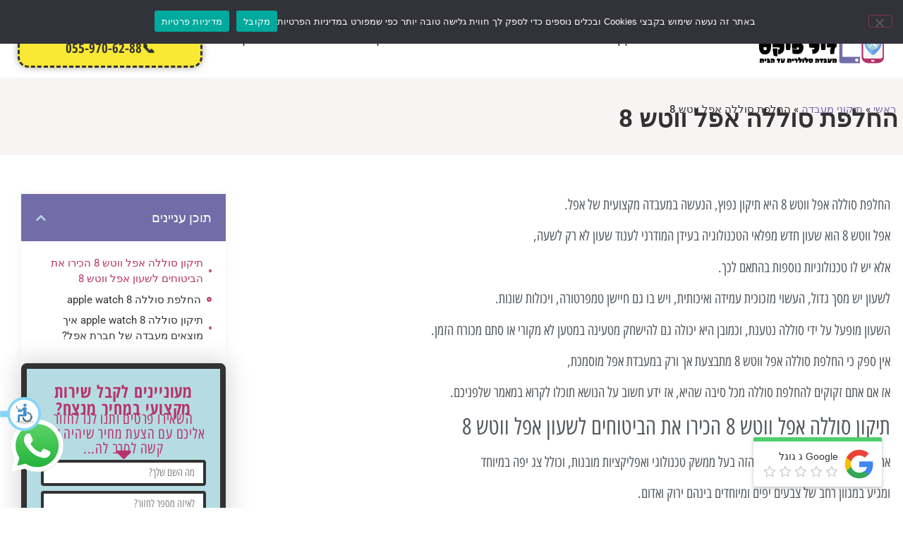

--- FILE ---
content_type: text/html; charset=UTF-8
request_url: https://dealfix.co.il/our-services/apple-watch-8-battery-replacement/
body_size: 35599
content:
<!doctype html>
<html dir="rtl" lang="he-IL">
<head>
	<meta charset="UTF-8">
	<meta name="viewport" content="width=device-width, initial-scale=1">
	<link rel="profile" href="https://gmpg.org/xfn/11">
	<title>החלפת סוללה אפל ווטש 8 ✔ שירות סופר מקצועי במחיר הכי משתלם שיש&#8902; דיל פיקס</title>
<meta name='robots' content='max-image-preview:large' />

<!-- This site is optimized with the Yoast SEO Premium plugin v11.5 - https://yoast.com/wordpress/plugins/seo/ -->
<meta name="description" content="מחפשים מקום מקצועי שיבצע לכם החלפת סוללה אפל ווטש 8 ❓ כנסו לאתר שלנו והזמינו שירות עכשיו וקבלו מחיר סופר משתלם לסוללה חדשה לשעון החכם שלכם ❗"/>
<link rel="canonical" href="https://dealfix.co.il/our-services/apple-watch-8-battery-replacement/" />
<meta property="og:locale" content="he_IL" />
<meta property="og:type" content="article" />
<meta property="og:title" content="החלפת סוללה אפל ווטש 8 ✔ שירות סופר מקצועי במחיר הכי משתלם שיש&#8902; דיל פיקס" />
<meta property="og:description" content="מחפשים מקום מקצועי שיבצע לכם החלפת סוללה אפל ווטש 8 ❓ כנסו לאתר שלנו והזמינו שירות עכשיו וקבלו מחיר סופר משתלם לסוללה חדשה לשעון החכם שלכם ❗" />
<meta property="og:url" content="https://dealfix.co.il/our-services/apple-watch-8-battery-replacement/" />
<meta property="og:site_name" content="דיל פיקס" />
<meta property="article:section" content="שירותים" />
<meta property="og:image" content="https://dealfix.co.il/wp-content/uploads/2023/01/Image-23.jpg" />
<meta property="og:image:secure_url" content="https://dealfix.co.il/wp-content/uploads/2023/01/Image-23.jpg" />
<meta name="twitter:card" content="summary_large_image" />
<meta name="twitter:description" content="מחפשים מקום מקצועי שיבצע לכם החלפת סוללה אפל ווטש 8 ❓ כנסו לאתר שלנו והזמינו שירות עכשיו וקבלו מחיר סופר משתלם לסוללה חדשה לשעון החכם שלכם ❗" />
<meta name="twitter:title" content="החלפת סוללה אפל ווטש 8 ✔ שירות סופר מקצועי במחיר הכי משתלם שיש&#8902; דיל פיקס" />
<meta name="twitter:image" content="https://dealfix.co.il/wp-content/uploads/2023/01/Image-23.jpg" />
<script type='application/ld+json' class='yoast-schema-graph yoast-schema-graph--main'>{"@context":"https://schema.org","@graph":[{"@type":"Organization","@id":"https://dealfix.co.il/#organization","name":"\u05d3\u05d9\u05dc \u05e4\u05d9\u05e7\u05e1 - \u05de\u05e2\u05d1\u05d3\u05d4 \u05dc\u05ea\u05d9\u05e7\u05d5\u05df \u05e1\u05dc\u05d5\u05dc\u05e8\u05d9","url":"https://dealfix.co.il/","sameAs":[],"logo":{"@type":"ImageObject","@id":"https://dealfix.co.il/#logo","url":false,"caption":"\u05d3\u05d9\u05dc \u05e4\u05d9\u05e7\u05e1 - \u05de\u05e2\u05d1\u05d3\u05d4 \u05dc\u05ea\u05d9\u05e7\u05d5\u05df \u05e1\u05dc\u05d5\u05dc\u05e8\u05d9"},"image":{"@id":"https://dealfix.co.il/#logo"}},{"@type":"WebSite","@id":"https://dealfix.co.il/#website","url":"https://dealfix.co.il/","name":"\u05d3\u05d9\u05dc \u05e4\u05d9\u05e7\u05e1","publisher":{"@id":"https://dealfix.co.il/#organization"},"potentialAction":{"@type":"SearchAction","target":"https://dealfix.co.il/?s={search_term_string}","query-input":"required name=search_term_string"}},{"@type":"ImageObject","@id":"https://dealfix.co.il/our-services/apple-watch-8-battery-replacement/#primaryimage","url":"https://dealfix.co.il/wp-content/uploads/2023/01/Image-23.jpg","width":305,"height":411,"caption":"\u05ea\u05d9\u05e7\u05d5\u05df \u05d8\u05dc\u05e4\u05d5\u05e0\u05d9\u05dd \u05e2\u05d3 \u05d4\u05d1\u05d9\u05ea - \u05e8\u05d5\u05e2\u05d9 \u05e4\u05e0\u05d7\u05e1\u05d5\u05d1 \u05d4\u05d1\u05e2\u05dc\u05d9\u05dd \u05e9\u05dc \u05d7\u05d1\u05e8\u05ea \u05d3\u05d9\u05dc \u05e4\u05d9\u05e7\u05e1"},{"@type":"WebPage","@id":"https://dealfix.co.il/our-services/apple-watch-8-battery-replacement/#webpage","url":"https://dealfix.co.il/our-services/apple-watch-8-battery-replacement/","inLanguage":"he-IL","name":"\u05d4\u05d7\u05dc\u05e4\u05ea \u05e1\u05d5\u05dc\u05dc\u05d4 \u05d0\u05e4\u05dc \u05d5\u05d5\u05d8\u05e9 8 \u2714 \u05e9\u05d9\u05e8\u05d5\u05ea \u05e1\u05d5\u05e4\u05e8 \u05de\u05e7\u05e6\u05d5\u05e2\u05d9 \u05d1\u05de\u05d7\u05d9\u05e8 \u05d4\u05db\u05d9 \u05de\u05e9\u05ea\u05dc\u05dd \u05e9\u05d9\u05e9&#8902; \u05d3\u05d9\u05dc \u05e4\u05d9\u05e7\u05e1","isPartOf":{"@id":"https://dealfix.co.il/#website"},"primaryImageOfPage":{"@id":"https://dealfix.co.il/our-services/apple-watch-8-battery-replacement/#primaryimage"},"datePublished":"2023-01-25T13:09:32+02:00","dateModified":"2023-01-29T18:31:25+02:00","description":"\u05de\u05d7\u05e4\u05e9\u05d9\u05dd \u05de\u05e7\u05d5\u05dd \u05de\u05e7\u05e6\u05d5\u05e2\u05d9 \u05e9\u05d9\u05d1\u05e6\u05e2 \u05dc\u05db\u05dd \u05d4\u05d7\u05dc\u05e4\u05ea \u05e1\u05d5\u05dc\u05dc\u05d4 \u05d0\u05e4\u05dc \u05d5\u05d5\u05d8\u05e9 8 \u2753 \u05db\u05e0\u05e1\u05d5 \u05dc\u05d0\u05ea\u05e8 \u05e9\u05dc\u05e0\u05d5 \u05d5\u05d4\u05d6\u05de\u05d9\u05e0\u05d5 \u05e9\u05d9\u05e8\u05d5\u05ea \u05e2\u05db\u05e9\u05d9\u05d5 \u05d5\u05e7\u05d1\u05dc\u05d5 \u05de\u05d7\u05d9\u05e8 \u05e1\u05d5\u05e4\u05e8 \u05de\u05e9\u05ea\u05dc\u05dd \u05dc\u05e1\u05d5\u05dc\u05dc\u05d4 \u05d7\u05d3\u05e9\u05d4 \u05dc\u05e9\u05e2\u05d5\u05df \u05d4\u05d7\u05db\u05dd \u05e9\u05dc\u05db\u05dd \u2757","breadcrumb":{"@id":"https://dealfix.co.il/our-services/apple-watch-8-battery-replacement/#breadcrumb"}},{"@type":"BreadcrumbList","@id":"https://dealfix.co.il/our-services/apple-watch-8-battery-replacement/#breadcrumb","itemListElement":[{"@type":"ListItem","position":1,"item":{"@type":"WebPage","@id":"https://dealfix.co.il/","url":"https://dealfix.co.il/","name":"\u05e8\u05d0\u05e9\u05d9"}},{"@type":"ListItem","position":2,"item":{"@type":"WebPage","@id":"https://dealfix.co.il/our-services/","url":"https://dealfix.co.il/our-services/","name":"\u05ea\u05d9\u05e7\u05d5\u05e0\u05d9 \u05de\u05e2\u05d1\u05d3\u05d4"}},{"@type":"ListItem","position":3,"item":{"@type":"WebPage","@id":"https://dealfix.co.il/our-services/apple-watch-8-battery-replacement/","url":"https://dealfix.co.il/our-services/apple-watch-8-battery-replacement/","name":"\u05d4\u05d7\u05dc\u05e4\u05ea \u05e1\u05d5\u05dc\u05dc\u05d4 \u05d0\u05e4\u05dc \u05d5\u05d5\u05d8\u05e9 8"}}]}]}</script>
<!-- / Yoast SEO Premium plugin. -->

<link rel="alternate" type="application/rss+xml" title="דיל פיקס &laquo; פיד‏" href="https://dealfix.co.il/feed/" />
<link rel="alternate" type="application/rss+xml" title="דיל פיקס &laquo; פיד תגובות‏" href="https://dealfix.co.il/comments/feed/" />
<style id='wp-img-auto-sizes-contain-inline-css'>
img:is([sizes=auto i],[sizes^="auto," i]){contain-intrinsic-size:3000px 1500px}
/*# sourceURL=wp-img-auto-sizes-contain-inline-css */
</style>
<link rel='stylesheet' id='cattopage_wud_site_style-css' href='https://dealfix.co.il/wp-content/plugins/category-to-pages-wud/css/category-to-pages-wud.css' media='all' />
<link rel='stylesheet' id='cattopage_wud_img_style-css' href='https://dealfix.co.il/wp-content/plugins/category-to-pages-wud/css/jquery.ctp_wud.css' media='all' />
<link rel='stylesheet' id='ht_ctc_main_css-css' href='https://dealfix.co.il/wp-content/plugins/click-to-chat-for-whatsapp/new/inc/assets/css/main.css?ver=4.33' media='all' />
<style id='wp-emoji-styles-inline-css'>

	img.wp-smiley, img.emoji {
		display: inline !important;
		border: none !important;
		box-shadow: none !important;
		height: 1em !important;
		width: 1em !important;
		margin: 0 0.07em !important;
		vertical-align: -0.1em !important;
		background: none !important;
		padding: 0 !important;
	}
/*# sourceURL=wp-emoji-styles-inline-css */
</style>
<style id='global-styles-inline-css'>
:root{--wp--preset--aspect-ratio--square: 1;--wp--preset--aspect-ratio--4-3: 4/3;--wp--preset--aspect-ratio--3-4: 3/4;--wp--preset--aspect-ratio--3-2: 3/2;--wp--preset--aspect-ratio--2-3: 2/3;--wp--preset--aspect-ratio--16-9: 16/9;--wp--preset--aspect-ratio--9-16: 9/16;--wp--preset--color--black: #000000;--wp--preset--color--cyan-bluish-gray: #abb8c3;--wp--preset--color--white: #ffffff;--wp--preset--color--pale-pink: #f78da7;--wp--preset--color--vivid-red: #cf2e2e;--wp--preset--color--luminous-vivid-orange: #ff6900;--wp--preset--color--luminous-vivid-amber: #fcb900;--wp--preset--color--light-green-cyan: #7bdcb5;--wp--preset--color--vivid-green-cyan: #00d084;--wp--preset--color--pale-cyan-blue: #8ed1fc;--wp--preset--color--vivid-cyan-blue: #0693e3;--wp--preset--color--vivid-purple: #9b51e0;--wp--preset--gradient--vivid-cyan-blue-to-vivid-purple: linear-gradient(135deg,rgb(6,147,227) 0%,rgb(155,81,224) 100%);--wp--preset--gradient--light-green-cyan-to-vivid-green-cyan: linear-gradient(135deg,rgb(122,220,180) 0%,rgb(0,208,130) 100%);--wp--preset--gradient--luminous-vivid-amber-to-luminous-vivid-orange: linear-gradient(135deg,rgb(252,185,0) 0%,rgb(255,105,0) 100%);--wp--preset--gradient--luminous-vivid-orange-to-vivid-red: linear-gradient(135deg,rgb(255,105,0) 0%,rgb(207,46,46) 100%);--wp--preset--gradient--very-light-gray-to-cyan-bluish-gray: linear-gradient(135deg,rgb(238,238,238) 0%,rgb(169,184,195) 100%);--wp--preset--gradient--cool-to-warm-spectrum: linear-gradient(135deg,rgb(74,234,220) 0%,rgb(151,120,209) 20%,rgb(207,42,186) 40%,rgb(238,44,130) 60%,rgb(251,105,98) 80%,rgb(254,248,76) 100%);--wp--preset--gradient--blush-light-purple: linear-gradient(135deg,rgb(255,206,236) 0%,rgb(152,150,240) 100%);--wp--preset--gradient--blush-bordeaux: linear-gradient(135deg,rgb(254,205,165) 0%,rgb(254,45,45) 50%,rgb(107,0,62) 100%);--wp--preset--gradient--luminous-dusk: linear-gradient(135deg,rgb(255,203,112) 0%,rgb(199,81,192) 50%,rgb(65,88,208) 100%);--wp--preset--gradient--pale-ocean: linear-gradient(135deg,rgb(255,245,203) 0%,rgb(182,227,212) 50%,rgb(51,167,181) 100%);--wp--preset--gradient--electric-grass: linear-gradient(135deg,rgb(202,248,128) 0%,rgb(113,206,126) 100%);--wp--preset--gradient--midnight: linear-gradient(135deg,rgb(2,3,129) 0%,rgb(40,116,252) 100%);--wp--preset--font-size--small: 13px;--wp--preset--font-size--medium: 20px;--wp--preset--font-size--large: 36px;--wp--preset--font-size--x-large: 42px;--wp--preset--font-family--inter: "Inter", sans-serif;--wp--preset--font-family--cardo: Cardo;--wp--preset--spacing--20: 0.44rem;--wp--preset--spacing--30: 0.67rem;--wp--preset--spacing--40: 1rem;--wp--preset--spacing--50: 1.5rem;--wp--preset--spacing--60: 2.25rem;--wp--preset--spacing--70: 3.38rem;--wp--preset--spacing--80: 5.06rem;--wp--preset--shadow--natural: 6px 6px 9px rgba(0, 0, 0, 0.2);--wp--preset--shadow--deep: 12px 12px 50px rgba(0, 0, 0, 0.4);--wp--preset--shadow--sharp: 6px 6px 0px rgba(0, 0, 0, 0.2);--wp--preset--shadow--outlined: 6px 6px 0px -3px rgb(255, 255, 255), 6px 6px rgb(0, 0, 0);--wp--preset--shadow--crisp: 6px 6px 0px rgb(0, 0, 0);}:root { --wp--style--global--content-size: 800px;--wp--style--global--wide-size: 1200px; }:where(body) { margin: 0; }.wp-site-blocks > .alignleft { float: left; margin-right: 2em; }.wp-site-blocks > .alignright { float: right; margin-left: 2em; }.wp-site-blocks > .aligncenter { justify-content: center; margin-left: auto; margin-right: auto; }:where(.wp-site-blocks) > * { margin-block-start: 24px; margin-block-end: 0; }:where(.wp-site-blocks) > :first-child { margin-block-start: 0; }:where(.wp-site-blocks) > :last-child { margin-block-end: 0; }:root { --wp--style--block-gap: 24px; }:root :where(.is-layout-flow) > :first-child{margin-block-start: 0;}:root :where(.is-layout-flow) > :last-child{margin-block-end: 0;}:root :where(.is-layout-flow) > *{margin-block-start: 24px;margin-block-end: 0;}:root :where(.is-layout-constrained) > :first-child{margin-block-start: 0;}:root :where(.is-layout-constrained) > :last-child{margin-block-end: 0;}:root :where(.is-layout-constrained) > *{margin-block-start: 24px;margin-block-end: 0;}:root :where(.is-layout-flex){gap: 24px;}:root :where(.is-layout-grid){gap: 24px;}.is-layout-flow > .alignleft{float: left;margin-inline-start: 0;margin-inline-end: 2em;}.is-layout-flow > .alignright{float: right;margin-inline-start: 2em;margin-inline-end: 0;}.is-layout-flow > .aligncenter{margin-left: auto !important;margin-right: auto !important;}.is-layout-constrained > .alignleft{float: left;margin-inline-start: 0;margin-inline-end: 2em;}.is-layout-constrained > .alignright{float: right;margin-inline-start: 2em;margin-inline-end: 0;}.is-layout-constrained > .aligncenter{margin-left: auto !important;margin-right: auto !important;}.is-layout-constrained > :where(:not(.alignleft):not(.alignright):not(.alignfull)){max-width: var(--wp--style--global--content-size);margin-left: auto !important;margin-right: auto !important;}.is-layout-constrained > .alignwide{max-width: var(--wp--style--global--wide-size);}body .is-layout-flex{display: flex;}.is-layout-flex{flex-wrap: wrap;align-items: center;}.is-layout-flex > :is(*, div){margin: 0;}body .is-layout-grid{display: grid;}.is-layout-grid > :is(*, div){margin: 0;}body{padding-top: 0px;padding-right: 0px;padding-bottom: 0px;padding-left: 0px;}a:where(:not(.wp-element-button)){text-decoration: underline;}:root :where(.wp-element-button, .wp-block-button__link){background-color: #32373c;border-width: 0;color: #fff;font-family: inherit;font-size: inherit;font-style: inherit;font-weight: inherit;letter-spacing: inherit;line-height: inherit;padding-top: calc(0.667em + 2px);padding-right: calc(1.333em + 2px);padding-bottom: calc(0.667em + 2px);padding-left: calc(1.333em + 2px);text-decoration: none;text-transform: inherit;}.has-black-color{color: var(--wp--preset--color--black) !important;}.has-cyan-bluish-gray-color{color: var(--wp--preset--color--cyan-bluish-gray) !important;}.has-white-color{color: var(--wp--preset--color--white) !important;}.has-pale-pink-color{color: var(--wp--preset--color--pale-pink) !important;}.has-vivid-red-color{color: var(--wp--preset--color--vivid-red) !important;}.has-luminous-vivid-orange-color{color: var(--wp--preset--color--luminous-vivid-orange) !important;}.has-luminous-vivid-amber-color{color: var(--wp--preset--color--luminous-vivid-amber) !important;}.has-light-green-cyan-color{color: var(--wp--preset--color--light-green-cyan) !important;}.has-vivid-green-cyan-color{color: var(--wp--preset--color--vivid-green-cyan) !important;}.has-pale-cyan-blue-color{color: var(--wp--preset--color--pale-cyan-blue) !important;}.has-vivid-cyan-blue-color{color: var(--wp--preset--color--vivid-cyan-blue) !important;}.has-vivid-purple-color{color: var(--wp--preset--color--vivid-purple) !important;}.has-black-background-color{background-color: var(--wp--preset--color--black) !important;}.has-cyan-bluish-gray-background-color{background-color: var(--wp--preset--color--cyan-bluish-gray) !important;}.has-white-background-color{background-color: var(--wp--preset--color--white) !important;}.has-pale-pink-background-color{background-color: var(--wp--preset--color--pale-pink) !important;}.has-vivid-red-background-color{background-color: var(--wp--preset--color--vivid-red) !important;}.has-luminous-vivid-orange-background-color{background-color: var(--wp--preset--color--luminous-vivid-orange) !important;}.has-luminous-vivid-amber-background-color{background-color: var(--wp--preset--color--luminous-vivid-amber) !important;}.has-light-green-cyan-background-color{background-color: var(--wp--preset--color--light-green-cyan) !important;}.has-vivid-green-cyan-background-color{background-color: var(--wp--preset--color--vivid-green-cyan) !important;}.has-pale-cyan-blue-background-color{background-color: var(--wp--preset--color--pale-cyan-blue) !important;}.has-vivid-cyan-blue-background-color{background-color: var(--wp--preset--color--vivid-cyan-blue) !important;}.has-vivid-purple-background-color{background-color: var(--wp--preset--color--vivid-purple) !important;}.has-black-border-color{border-color: var(--wp--preset--color--black) !important;}.has-cyan-bluish-gray-border-color{border-color: var(--wp--preset--color--cyan-bluish-gray) !important;}.has-white-border-color{border-color: var(--wp--preset--color--white) !important;}.has-pale-pink-border-color{border-color: var(--wp--preset--color--pale-pink) !important;}.has-vivid-red-border-color{border-color: var(--wp--preset--color--vivid-red) !important;}.has-luminous-vivid-orange-border-color{border-color: var(--wp--preset--color--luminous-vivid-orange) !important;}.has-luminous-vivid-amber-border-color{border-color: var(--wp--preset--color--luminous-vivid-amber) !important;}.has-light-green-cyan-border-color{border-color: var(--wp--preset--color--light-green-cyan) !important;}.has-vivid-green-cyan-border-color{border-color: var(--wp--preset--color--vivid-green-cyan) !important;}.has-pale-cyan-blue-border-color{border-color: var(--wp--preset--color--pale-cyan-blue) !important;}.has-vivid-cyan-blue-border-color{border-color: var(--wp--preset--color--vivid-cyan-blue) !important;}.has-vivid-purple-border-color{border-color: var(--wp--preset--color--vivid-purple) !important;}.has-vivid-cyan-blue-to-vivid-purple-gradient-background{background: var(--wp--preset--gradient--vivid-cyan-blue-to-vivid-purple) !important;}.has-light-green-cyan-to-vivid-green-cyan-gradient-background{background: var(--wp--preset--gradient--light-green-cyan-to-vivid-green-cyan) !important;}.has-luminous-vivid-amber-to-luminous-vivid-orange-gradient-background{background: var(--wp--preset--gradient--luminous-vivid-amber-to-luminous-vivid-orange) !important;}.has-luminous-vivid-orange-to-vivid-red-gradient-background{background: var(--wp--preset--gradient--luminous-vivid-orange-to-vivid-red) !important;}.has-very-light-gray-to-cyan-bluish-gray-gradient-background{background: var(--wp--preset--gradient--very-light-gray-to-cyan-bluish-gray) !important;}.has-cool-to-warm-spectrum-gradient-background{background: var(--wp--preset--gradient--cool-to-warm-spectrum) !important;}.has-blush-light-purple-gradient-background{background: var(--wp--preset--gradient--blush-light-purple) !important;}.has-blush-bordeaux-gradient-background{background: var(--wp--preset--gradient--blush-bordeaux) !important;}.has-luminous-dusk-gradient-background{background: var(--wp--preset--gradient--luminous-dusk) !important;}.has-pale-ocean-gradient-background{background: var(--wp--preset--gradient--pale-ocean) !important;}.has-electric-grass-gradient-background{background: var(--wp--preset--gradient--electric-grass) !important;}.has-midnight-gradient-background{background: var(--wp--preset--gradient--midnight) !important;}.has-small-font-size{font-size: var(--wp--preset--font-size--small) !important;}.has-medium-font-size{font-size: var(--wp--preset--font-size--medium) !important;}.has-large-font-size{font-size: var(--wp--preset--font-size--large) !important;}.has-x-large-font-size{font-size: var(--wp--preset--font-size--x-large) !important;}.has-inter-font-family{font-family: var(--wp--preset--font-family--inter) !important;}.has-cardo-font-family{font-family: var(--wp--preset--font-family--cardo) !important;}
:root :where(.wp-block-pullquote){font-size: 1.5em;line-height: 1.6;}
/*# sourceURL=global-styles-inline-css */
</style>
<link rel='stylesheet' id='cookie-notice-front-css' href='https://dealfix.co.il/wp-content/plugins/cookie-notice/css/front.min.css?ver=2.5.11' media='all' />
<link rel='stylesheet' id='woocommerce-layout-rtl-css' href='https://dealfix.co.il/wp-content/plugins/woocommerce/assets/css/woocommerce-layout-rtl.css?ver=10.4.3' media='all' />
<link rel='stylesheet' id='woocommerce-smallscreen-rtl-css' href='https://dealfix.co.il/wp-content/plugins/woocommerce/assets/css/woocommerce-smallscreen-rtl.css?ver=10.4.3' media='only screen and (max-width: 768px)' />
<link rel='stylesheet' id='woocommerce-general-rtl-css' href='https://dealfix.co.il/wp-content/plugins/woocommerce/assets/css/woocommerce-rtl.css?ver=10.4.3' media='all' />
<style id='woocommerce-inline-inline-css'>
.woocommerce form .form-row .required { visibility: visible; }
/*# sourceURL=woocommerce-inline-inline-css */
</style>
<link rel='stylesheet' id='hello-elementor-css' href='https://dealfix.co.il/wp-content/themes/hello-elementor/assets/css/reset.css?ver=3.4.5' media='all' />
<link rel='stylesheet' id='hello-elementor-theme-style-css' href='https://dealfix.co.il/wp-content/themes/hello-elementor/assets/css/theme.css?ver=3.4.5' media='all' />
<link rel='stylesheet' id='hello-elementor-header-footer-css' href='https://dealfix.co.il/wp-content/themes/hello-elementor/assets/css/header-footer.css?ver=3.4.5' media='all' />
<link rel='stylesheet' id='elementor-frontend-css' href='https://dealfix.co.il/wp-content/plugins/elementor/assets/css/frontend-rtl.min.css?ver=3.33.4' media='all' />
<link rel='stylesheet' id='widget-image-css' href='https://dealfix.co.il/wp-content/plugins/elementor/assets/css/widget-image-rtl.min.css?ver=3.33.4' media='all' />
<link rel='stylesheet' id='widget-nav-menu-css' href='https://dealfix.co.il/wp-content/plugins/elementor-pro/assets/css/widget-nav-menu-rtl.min.css?ver=3.33.2' media='all' />
<link rel='stylesheet' id='e-sticky-css' href='https://dealfix.co.il/wp-content/plugins/elementor-pro/assets/css/modules/sticky.min.css?ver=3.33.2' media='all' />
<link rel='stylesheet' id='widget-breadcrumbs-css' href='https://dealfix.co.il/wp-content/plugins/elementor-pro/assets/css/widget-breadcrumbs-rtl.min.css?ver=3.33.2' media='all' />
<link rel='stylesheet' id='widget-heading-css' href='https://dealfix.co.il/wp-content/plugins/elementor/assets/css/widget-heading-rtl.min.css?ver=3.33.4' media='all' />
<link rel='stylesheet' id='widget-form-css' href='https://dealfix.co.il/wp-content/plugins/elementor-pro/assets/css/widget-form-rtl.min.css?ver=3.33.2' media='all' />
<link rel='stylesheet' id='widget-spacer-css' href='https://dealfix.co.il/wp-content/plugins/elementor/assets/css/widget-spacer-rtl.min.css?ver=3.33.4' media='all' />
<link rel='stylesheet' id='widget-icon-list-css' href='https://dealfix.co.il/wp-content/plugins/elementor/assets/css/widget-icon-list-rtl.min.css?ver=3.33.4' media='all' />
<link rel='stylesheet' id='widget-posts-css' href='https://dealfix.co.il/wp-content/plugins/elementor-pro/assets/css/widget-posts-rtl.min.css?ver=3.33.2' media='all' />
<link rel='stylesheet' id='widget-divider-css' href='https://dealfix.co.il/wp-content/plugins/elementor/assets/css/widget-divider-rtl.min.css?ver=3.33.4' media='all' />
<link rel='stylesheet' id='elementor-post-2339-css' href='https://dealfix.co.il/wp-content/uploads/elementor/css/post-2339.css?ver=1767926060' media='all' />
<link rel='stylesheet' id='font-awesome-5-all-css' href='https://dealfix.co.il/wp-content/plugins/elementor/assets/lib/font-awesome/css/all.min.css?ver=3.33.4' media='all' />
<link rel='stylesheet' id='font-awesome-4-shim-css' href='https://dealfix.co.il/wp-content/plugins/elementor/assets/lib/font-awesome/css/v4-shims.min.css?ver=3.33.4' media='all' />
<link rel='stylesheet' id='widget-table-of-contents-css' href='https://dealfix.co.il/wp-content/plugins/elementor-pro/assets/css/widget-table-of-contents-rtl.min.css?ver=3.33.2' media='all' />
<link rel='stylesheet' id='widget-share-buttons-css' href='https://dealfix.co.il/wp-content/plugins/elementor-pro/assets/css/widget-share-buttons-rtl.min.css?ver=3.33.2' media='all' />
<link rel='stylesheet' id='e-apple-webkit-css' href='https://dealfix.co.il/wp-content/plugins/elementor/assets/css/conditionals/apple-webkit.min.css?ver=3.33.4' media='all' />
<link rel='stylesheet' id='elementor-post-3735-css' href='https://dealfix.co.il/wp-content/uploads/elementor/css/post-3735.css?ver=1767946023' media='all' />
<link rel='stylesheet' id='elementor-post-3175-css' href='https://dealfix.co.il/wp-content/uploads/elementor/css/post-3175.css?ver=1767926559' media='all' />
<link rel='stylesheet' id='elementor-post-1362-css' href='https://dealfix.co.il/wp-content/uploads/elementor/css/post-1362.css?ver=1767926061' media='all' />
<link rel='stylesheet' id='tablepress-default-css' href='https://dealfix.co.il/wp-content/plugins/tablepress/css/build/default-rtl.css?ver=3.2.5' media='all' />
<link rel='stylesheet' id='tablepress-custom-css' href='https://dealfix.co.il/wp-content/tablepress-custom.min.css?ver=5' media='all' />
<style id='rocket-lazyload-inline-css'>
.rll-youtube-player{position:relative;padding-bottom:56.23%;height:0;overflow:hidden;max-width:100%;background:#000;margin:5px}.rll-youtube-player iframe{position:absolute;top:0;left:0;width:100%;height:100%;z-index:100;background:0 0}.rll-youtube-player img{bottom:0;display:block;left:0;margin:auto;max-width:100%;width:100%;position:absolute;right:0;top:0;border:none;height:auto;cursor:pointer;-webkit-transition:.4s all;-moz-transition:.4s all;transition:.4s all}.rll-youtube-player img:hover{-webkit-filter:brightness(75%)}.rll-youtube-player .play{height:72px;width:72px;left:50%;top:50%;margin-left:-36px;margin-top:-36px;position:absolute;background:url(https://dealfix.co.il/wp-content/plugins/wp-rocket/inc/front/img/youtube.png) no-repeat;cursor:pointer}
/*# sourceURL=rocket-lazyload-inline-css */
</style>
<link rel='stylesheet' id='call-now-button-modern-style-css' href='https://dealfix.co.il/wp-content/plugins/call-now-button/resources/style/modern.css?ver=1.5.5' media='all' />
<link rel='stylesheet' id='elementor-gf-local-roboto-css' href='https://dealfix.co.il/wp-content/uploads/elementor/google-fonts/css/roboto.css?ver=1755520032' media='all' />
<link rel='stylesheet' id='elementor-gf-local-robotoslab-css' href='https://dealfix.co.il/wp-content/uploads/elementor/google-fonts/css/robotoslab.css?ver=1755520036' media='all' />
<link rel='stylesheet' id='elementor-gf-local-opensanshebrewcondensed-css' href='https://dealfix.co.il/wp-content/uploads/elementor/google-fonts/css/opensanshebrewcondensed.css?ver=1755520039' media='all' />
<link rel='stylesheet' id='elementor-gf-local-opensanshebrew-css' href='https://dealfix.co.il/wp-content/uploads/elementor/google-fonts/css/opensanshebrew.css?ver=1755520042' media='all' />
<script src="https://dealfix.co.il/wp-includes/js/jquery/jquery.min.js?ver=3.7.1" id="jquery-core-js"></script>
<script src="https://dealfix.co.il/wp-includes/js/jquery/jquery-migrate.min.js?ver=3.4.1" id="jquery-migrate-js"></script>
<script id="cookie-notice-front-js-before">
var cnArgs = {"ajaxUrl":"https:\/\/dealfix.co.il\/wp-admin\/admin-ajax.php","nonce":"60666b6c3e","hideEffect":"fade","position":"top","onScroll":false,"onScrollOffset":100,"onClick":false,"cookieName":"cookie_notice_accepted","cookieTime":2592000,"cookieTimeRejected":2592000,"globalCookie":false,"redirection":false,"cache":true,"revokeCookies":false,"revokeCookiesOpt":"automatic"};

//# sourceURL=cookie-notice-front-js-before
</script>
<script src="https://dealfix.co.il/wp-content/plugins/cookie-notice/js/front.min.js?ver=2.5.11" id="cookie-notice-front-js"></script>
<script src="https://dealfix.co.il/wp-content/plugins/woocommerce/assets/js/jquery-blockui/jquery.blockUI.min.js?ver=2.7.0-wc.10.4.3" id="wc-jquery-blockui-js" defer data-wp-strategy="defer"></script>
<script id="wc-add-to-cart-js-extra">
var wc_add_to_cart_params = {"ajax_url":"/wp-admin/admin-ajax.php","wc_ajax_url":"/?wc-ajax=%%endpoint%%","i18n_view_cart":"\u05de\u05e2\u05d1\u05e8 \u05dc\u05e1\u05dc \u05d4\u05e7\u05e0\u05d9\u05d5\u05ea","cart_url":"https://dealfix.co.il/cart/","is_cart":"","cart_redirect_after_add":"no"};
//# sourceURL=wc-add-to-cart-js-extra
</script>
<script src="https://dealfix.co.il/wp-content/plugins/woocommerce/assets/js/frontend/add-to-cart.min.js?ver=10.4.3" id="wc-add-to-cart-js" defer data-wp-strategy="defer"></script>
<script src="https://dealfix.co.il/wp-content/plugins/woocommerce/assets/js/js-cookie/js.cookie.min.js?ver=2.1.4-wc.10.4.3" id="wc-js-cookie-js" defer data-wp-strategy="defer"></script>
<script id="woocommerce-js-extra">
var woocommerce_params = {"ajax_url":"/wp-admin/admin-ajax.php","wc_ajax_url":"/?wc-ajax=%%endpoint%%","i18n_password_show":"\u05dc\u05d4\u05e6\u05d9\u05d2 \u05e1\u05d9\u05e1\u05de\u05d4","i18n_password_hide":"\u05dc\u05d4\u05e1\u05ea\u05d9\u05e8 \u05e1\u05d9\u05e1\u05de\u05d4"};
//# sourceURL=woocommerce-js-extra
</script>
<script src="https://dealfix.co.il/wp-content/plugins/woocommerce/assets/js/frontend/woocommerce.min.js?ver=10.4.3" id="woocommerce-js" defer data-wp-strategy="defer"></script>
<script src="https://dealfix.co.il/wp-content/plugins/elementor/assets/lib/font-awesome/js/v4-shims.min.js?ver=3.33.4" id="font-awesome-4-shim-js"></script>
<link rel="https://api.w.org/" href="https://dealfix.co.il/wp-json/" /><link rel="alternate" title="JSON" type="application/json" href="https://dealfix.co.il/wp-json/wp/v2/pages/3735" /><link rel="EditURI" type="application/rsd+xml" title="RSD" href="https://dealfix.co.il/xmlrpc.php?rsd" />
<meta name="generator" content="WordPress 6.9" />
<meta name="generator" content="WooCommerce 10.4.3" />
<link rel='shortlink' href='https://dealfix.co.il/?p=3735' />
<meta name = "viewport" content = "user-scalable=no, width=device-width">
<meta name="apple-mobile-web-app-capable" content="yes" />	<noscript><style>.woocommerce-product-gallery{ opacity: 1 !important; }</style></noscript>
	<meta name="generator" content="Elementor 3.33.4; features: e_font_icon_svg, additional_custom_breakpoints; settings: css_print_method-external, google_font-enabled, font_display-auto">
			<style>
				.e-con.e-parent:nth-of-type(n+4):not(.e-lazyloaded):not(.e-no-lazyload),
				.e-con.e-parent:nth-of-type(n+4):not(.e-lazyloaded):not(.e-no-lazyload) * {
					background-image: none !important;
				}
				@media screen and (max-height: 1024px) {
					.e-con.e-parent:nth-of-type(n+3):not(.e-lazyloaded):not(.e-no-lazyload),
					.e-con.e-parent:nth-of-type(n+3):not(.e-lazyloaded):not(.e-no-lazyload) * {
						background-image: none !important;
					}
				}
				@media screen and (max-height: 640px) {
					.e-con.e-parent:nth-of-type(n+2):not(.e-lazyloaded):not(.e-no-lazyload),
					.e-con.e-parent:nth-of-type(n+2):not(.e-lazyloaded):not(.e-no-lazyload) * {
						background-image: none !important;
					}
				}
			</style>
			<style class='wp-fonts-local'>
@font-face{font-family:Inter;font-style:normal;font-weight:300 900;font-display:fallback;src:url('https://dealfix.co.il/wp-content/plugins/woocommerce/assets/fonts/Inter-VariableFont_slnt,wght.woff2') format('woff2');font-stretch:normal;}
@font-face{font-family:Cardo;font-style:normal;font-weight:400;font-display:fallback;src:url('https://dealfix.co.il/wp-content/plugins/woocommerce/assets/fonts/cardo_normal_400.woff2') format('woff2');}
</style>
<link rel="icon" href="https://dealfix.co.il/wp-content/uploads/2020/06/cropped-פאביקון-חדש-דיל-פיקס-מעבדה-סלולרית-עד-הבית-32x32.png" sizes="32x32" />
<link rel="icon" href="https://dealfix.co.il/wp-content/uploads/2020/06/cropped-פאביקון-חדש-דיל-פיקס-מעבדה-סלולרית-עד-הבית-192x192.png" sizes="192x192" />
<link rel="apple-touch-icon" href="https://dealfix.co.il/wp-content/uploads/2020/06/cropped-פאביקון-חדש-דיל-פיקס-מעבדה-סלולרית-עד-הבית-180x180.png" />
<meta name="msapplication-TileImage" content="https://dealfix.co.il/wp-content/uploads/2020/06/cropped-פאביקון-חדש-דיל-פיקס-מעבדה-סלולרית-עד-הבית-270x270.png" />
		<style id="wp-custom-css">
			#open_sogoacc.middleleft {
    left: 0;
    top: 40%;
}

#open_sogoacc {
    background: #7D8CC4;
    color: #FFF;
    border-bottom: 0px solid #331832;
    border-right: 0px solid #331832;
    border-left: 0px;
    border-top: 0px;
	border-radius: 0px;
}

#callnowbutton {
    margin-bottom: 5px;
    margin-right: -1px;
}		</style>
		</head>
<body class="rtl wp-singular page-template page-template-elementor_header_footer page page-id-3735 page-child parent-pageid-175 wp-custom-logo wp-embed-responsive wp-theme-hello-elementor theme-hello-elementor cookies-not-set woocommerce-no-js hello-elementor-default elementor-default elementor-template-full-width elementor-kit-2339 elementor-page elementor-page-3735">


<a class="skip-link screen-reader-text" href="#content">דלג לתוכן</a>

		<header data-elementor-type="header" data-elementor-id="3175" class="elementor elementor-3175 elementor-location-header" data-elementor-post-type="elementor_library">
			<header class="elementor-element elementor-element-1021ea7 e-flex e-con-boxed e-con e-parent" data-id="1021ea7" data-element_type="container" data-settings="{&quot;sticky&quot;:&quot;top&quot;,&quot;background_background&quot;:&quot;classic&quot;,&quot;sticky_on&quot;:[&quot;desktop&quot;,&quot;tablet&quot;,&quot;mobile&quot;],&quot;sticky_offset&quot;:0,&quot;sticky_effects_offset&quot;:0,&quot;sticky_anchor_link_offset&quot;:0}">
					<div class="e-con-inner">
				<div class="elementor-element elementor-element-07dd12c elementor-widget elementor-widget-theme-site-logo elementor-widget-image" data-id="07dd12c" data-element_type="widget" data-widget_type="theme-site-logo.default">
				<div class="elementor-widget-container">
											<a href="https://dealfix.co.il">
			<img fetchpriority="high" width="600" height="250" src="https://dealfix.co.il/wp-content/uploads/2020/06/cropped-לוגו-חדש-חדש-דיל-פיקס-מעבדה-סלולרית-עד-הבית.png" class="attachment-full size-full wp-image-2370" alt="" srcset="https://dealfix.co.il/wp-content/uploads/2020/06/cropped-לוגו-חדש-חדש-דיל-פיקס-מעבדה-סלולרית-עד-הבית.png 600w, https://dealfix.co.il/wp-content/uploads/2020/06/cropped-לוגו-חדש-חדש-דיל-פיקס-מעבדה-סלולרית-עד-הבית-300x125.png 300w" sizes="(max-width: 600px) 100vw, 600px" />				</a>
											</div>
				</div>
				<div class="elementor-element elementor-element-db09cb9 elementor-nav-menu--stretch elementor-nav-menu__text-align-center elementor-nav-menu__align-center elementor-nav-menu--dropdown-tablet elementor-nav-menu--toggle elementor-nav-menu--burger elementor-widget elementor-widget-nav-menu" data-id="db09cb9" data-element_type="widget" data-settings="{&quot;full_width&quot;:&quot;stretch&quot;,&quot;layout&quot;:&quot;horizontal&quot;,&quot;submenu_icon&quot;:{&quot;value&quot;:&quot;&lt;svg aria-hidden=\&quot;true\&quot; class=\&quot;e-font-icon-svg e-fas-caret-down\&quot; viewBox=\&quot;0 0 320 512\&quot; xmlns=\&quot;http:\/\/www.w3.org\/2000\/svg\&quot;&gt;&lt;path d=\&quot;M31.3 192h257.3c17.8 0 26.7 21.5 14.1 34.1L174.1 354.8c-7.8 7.8-20.5 7.8-28.3 0L17.2 226.1C4.6 213.5 13.5 192 31.3 192z\&quot;&gt;&lt;\/path&gt;&lt;\/svg&gt;&quot;,&quot;library&quot;:&quot;fa-solid&quot;},&quot;toggle&quot;:&quot;burger&quot;}" data-widget_type="nav-menu.default">
				<div class="elementor-widget-container">
								<nav aria-label="תפריט" class="elementor-nav-menu--main elementor-nav-menu__container elementor-nav-menu--layout-horizontal e--pointer-text e--animation-none">
				<ul id="menu-1-db09cb9" class="elementor-nav-menu"><li class="menu-item menu-item-type-post_type menu-item-object-page menu-item-home menu-item-156"><a href="https://dealfix.co.il/" class="elementor-item">מעבדה סלולרית</a></li>
<li class="menu-item menu-item-type-post_type menu-item-object-page menu-item-2524"><a href="https://dealfix.co.il/our-services/mobile-repair-up-to-home/" class="elementor-item">תיקון טלפונים עד הבית</a></li>
<li class="menu-item menu-item-type-post_type menu-item-object-page menu-item-2525"><a href="https://dealfix.co.il/blog/iphone-repair-lab-in-tel-aviv-24-hours/" class="elementor-item">מעבדת סלולר 24/7</a></li>
<li class="menu-item menu-item-type-post_type menu-item-object-page current-page-ancestor current-menu-ancestor current-page-parent current_page_ancestor menu-item-has-children menu-item-2542"><a href="https://dealfix.co.il/our-services/" class="elementor-item">תיקוני מעבדה</a>
<ul class="sub-menu elementor-nav-menu--dropdown">
	<li class="menu-item menu-item-type-custom menu-item-object-custom current-menu-ancestor menu-item-has-children menu-item-2388"><a href="#" class="elementor-sub-item elementor-item-anchor">תיקוני אייפון</a>
	<ul class="sub-menu elementor-nav-menu--dropdown">
		<li class="menu-item menu-item-type-custom menu-item-object-custom current-menu-ancestor current-menu-parent menu-item-has-children menu-item-4036"><a href="#" class="elementor-sub-item elementor-item-anchor">אפל ווטש</a>
		<ul class="sub-menu elementor-nav-menu--dropdown">
			<li class="menu-item menu-item-type-post_type menu-item-object-page menu-item-4032"><a href="https://dealfix.co.il/our-services/apple-watch-8-screen-replacement/" class="elementor-sub-item">החלפת מסך אפל ווטש 8</a></li>
			<li class="menu-item menu-item-type-post_type menu-item-object-page current-menu-item page_item page-item-3735 current_page_item menu-item-4034"><a href="https://dealfix.co.il/our-services/apple-watch-8-battery-replacement/" aria-current="page" class="elementor-sub-item elementor-item-active">החלפת סוללה אפל ווטש 8</a></li>
			<li class="menu-item menu-item-type-post_type menu-item-object-page menu-item-4033"><a href="https://dealfix.co.il/our-services/apple-watch-ultra-screen-replacement/" class="elementor-sub-item">החלפת מסך אפל ווטש אולטרה</a></li>
			<li class="menu-item menu-item-type-post_type menu-item-object-page menu-item-4035"><a href="https://dealfix.co.il/our-services/apple-watch-ultra-battery-replacement/" class="elementor-sub-item">החלפת סוללה אפל ווטש אולטרה</a></li>
		</ul>
</li>
		<li class="menu-item menu-item-type-custom menu-item-object-custom menu-item-has-children menu-item-2399"><a href="#" class="elementor-sub-item elementor-item-anchor">אייפון X</a>
		<ul class="sub-menu elementor-nav-menu--dropdown">
			<li class="menu-item menu-item-type-custom menu-item-object-custom menu-item-2412"><a href="https://dealfix.co.il/our-services/iphone-x-screen-repair/" class="elementor-sub-item">תיקון מסך אייפון x</a></li>
		</ul>
</li>
		<li class="menu-item menu-item-type-custom menu-item-object-custom menu-item-2400"><a href="#" class="elementor-sub-item elementor-item-anchor">אייפון X MAX</a></li>
		<li class="menu-item menu-item-type-custom menu-item-object-custom menu-item-has-children menu-item-2408"><a href="#" class="elementor-sub-item elementor-item-anchor">אייפון XR</a>
		<ul class="sub-menu elementor-nav-menu--dropdown">
			<li class="menu-item menu-item-type-custom menu-item-object-custom menu-item-2409"><a href="https://dealfix.co.il/our-services/iphone-xr-screen-repair/" class="elementor-sub-item">תיקון מסך אייפון xr</a></li>
		</ul>
</li>
		<li class="menu-item menu-item-type-custom menu-item-object-custom menu-item-has-children menu-item-2401"><a href="#" class="elementor-sub-item elementor-item-anchor">אייפון XS</a>
		<ul class="sub-menu elementor-nav-menu--dropdown">
			<li class="menu-item menu-item-type-custom menu-item-object-custom menu-item-2407"><a href="https://dealfix.co.il/our-services/iphone-xs-screen-repair/" class="elementor-sub-item">תיקון מסך אייפון xs</a></li>
		</ul>
</li>
		<li class="menu-item menu-item-type-custom menu-item-object-custom menu-item-has-children menu-item-2402"><a href="#" class="elementor-sub-item elementor-item-anchor">אייפון XS MAX</a>
		<ul class="sub-menu elementor-nav-menu--dropdown">
			<li class="menu-item menu-item-type-custom menu-item-object-custom menu-item-2411"><a href="https://dealfix.co.il/our-services/repair-screen-iphone-xs-max/" class="elementor-sub-item">תיקון מסך אייפון xs max</a></li>
		</ul>
</li>
		<li class="menu-item menu-item-type-custom menu-item-object-custom menu-item-2416"><a href="#" class="elementor-sub-item elementor-item-anchor">אייפון SE</a></li>
		<li class="menu-item menu-item-type-custom menu-item-object-custom menu-item-2413"><a href="#" class="elementor-sub-item elementor-item-anchor">אייפון 11</a></li>
		<li class="menu-item menu-item-type-custom menu-item-object-custom menu-item-2414"><a href="#" class="elementor-sub-item elementor-item-anchor">אייפון 11 פרו</a></li>
		<li class="menu-item menu-item-type-custom menu-item-object-custom menu-item-2415"><a href="#" class="elementor-sub-item elementor-item-anchor">אייפון 11 פרו מקס</a></li>
		<li class="menu-item menu-item-type-custom menu-item-object-custom menu-item-has-children menu-item-4008"><a href="#" class="elementor-sub-item elementor-item-anchor">אייפון 14</a>
		<ul class="sub-menu elementor-nav-menu--dropdown">
			<li class="menu-item menu-item-type-post_type menu-item-object-page menu-item-4012"><a href="https://dealfix.co.il/our-services/iphone-14-screen-repair/" class="elementor-sub-item">תיקון מסך אייפון 14</a></li>
			<li class="menu-item menu-item-type-post_type menu-item-object-page menu-item-4013"><a href="https://dealfix.co.il/our-services/iphone-14-camera-repair/" class="elementor-sub-item">תיקון מצלמה אייפון 14</a></li>
			<li class="menu-item menu-item-type-post_type menu-item-object-page menu-item-4014"><a href="https://dealfix.co.il/our-services/iphone-14-battery-repair/" class="elementor-sub-item">תיקון סוללה אייפון 14</a></li>
			<li class="menu-item menu-item-type-post_type menu-item-object-page menu-item-4015"><a href="https://dealfix.co.il/our-services/iphone-14-charging-socket-repair/" class="elementor-sub-item">תיקון שקע טעינה אייפון 14</a></li>
			<li class="menu-item menu-item-type-post_type menu-item-object-page menu-item-4016"><a href="https://dealfix.co.il/our-services/iphone-14-rear-back-replacement/" class="elementor-sub-item">החלפת גב אחורי אייפון 14</a></li>
		</ul>
</li>
		<li class="menu-item menu-item-type-custom menu-item-object-custom menu-item-has-children menu-item-4009"><a href="#" class="elementor-sub-item elementor-item-anchor">אייפון 14 פרו</a>
		<ul class="sub-menu elementor-nav-menu--dropdown">
			<li class="menu-item menu-item-type-post_type menu-item-object-page menu-item-4017"><a href="https://dealfix.co.il/our-services/iphone-14-pro-screen-repair/" class="elementor-sub-item">תיקון מסך אייפון 14 פרו</a></li>
			<li class="menu-item menu-item-type-post_type menu-item-object-page menu-item-4018"><a href="https://dealfix.co.il/our-services/iphone-14-pro-camera-repair/" class="elementor-sub-item">תיקון מצלמה אייפון 14 פרו</a></li>
			<li class="menu-item menu-item-type-post_type menu-item-object-page menu-item-4019"><a href="https://dealfix.co.il/our-services/iphone-14-pro-battery-repair/" class="elementor-sub-item">תיקון סוללה אייפון 14 פרו</a></li>
			<li class="menu-item menu-item-type-post_type menu-item-object-page menu-item-4020"><a href="https://dealfix.co.il/our-services/iphone-14-pro-charging-socket-repair/" class="elementor-sub-item">תיקון שקע טעינה אייפון 14 פרו</a></li>
			<li class="menu-item menu-item-type-post_type menu-item-object-page menu-item-4021"><a href="https://dealfix.co.il/our-services/replacing-the-back-of-the-iphone-14-pro/" class="elementor-sub-item">החלפת גב אחורי אייפון 14 פרו</a></li>
		</ul>
</li>
		<li class="menu-item menu-item-type-custom menu-item-object-custom menu-item-has-children menu-item-4010"><a href="#" class="elementor-sub-item elementor-item-anchor">אייפון 14 פרו מקס</a>
		<ul class="sub-menu elementor-nav-menu--dropdown">
			<li class="menu-item menu-item-type-post_type menu-item-object-page menu-item-4023"><a href="https://dealfix.co.il/our-services/iphone-14-pro-max-screen-repair/" class="elementor-sub-item">תיקון מסך אייפון 14 פרו מקס</a></li>
			<li class="menu-item menu-item-type-post_type menu-item-object-page menu-item-4024"><a href="https://dealfix.co.il/our-services/iphone-14-pro-max-camera-repair/" class="elementor-sub-item">תיקון מצלמה אייפון 14 פרו מקס</a></li>
			<li class="menu-item menu-item-type-post_type menu-item-object-page menu-item-4025"><a href="https://dealfix.co.il/our-services/iphone-14-pro-max-battery-repair/" class="elementor-sub-item">תיקון סוללה אייפון 14 פרו מקס</a></li>
			<li class="menu-item menu-item-type-post_type menu-item-object-page menu-item-4026"><a href="https://dealfix.co.il/our-services/iphone-14-pro-max-charging-socket-repair/" class="elementor-sub-item">תיקון שקע טעינה אייפון 14 פרו מקס</a></li>
			<li class="menu-item menu-item-type-post_type menu-item-object-page menu-item-4022"><a href="https://dealfix.co.il/our-services/replacing-the-back-of-the-iphone-14-pro-max/" class="elementor-sub-item">החלפת גב אחורי אייפון 14 פרו מקס</a></li>
		</ul>
</li>
		<li class="menu-item menu-item-type-custom menu-item-object-custom menu-item-has-children menu-item-4011"><a href="#" class="elementor-sub-item elementor-item-anchor">אייפון 14 פלוס</a>
		<ul class="sub-menu elementor-nav-menu--dropdown">
			<li class="menu-item menu-item-type-post_type menu-item-object-page menu-item-4028"><a href="https://dealfix.co.il/our-services/iphone-14-plus-screen-repair/" class="elementor-sub-item">תיקון מסך אייפון 14 פלוס</a></li>
			<li class="menu-item menu-item-type-post_type menu-item-object-page menu-item-4029"><a href="https://dealfix.co.il/our-services/iphone-14-plus-camera-repair/" class="elementor-sub-item">תיקון מצלמה אייפון 14 פלוס</a></li>
			<li class="menu-item menu-item-type-post_type menu-item-object-page menu-item-4030"><a href="https://dealfix.co.il/our-services/iphone-14-plus-battery-repair/" class="elementor-sub-item">תיקון סוללה אייפון 14 פלוס</a></li>
			<li class="menu-item menu-item-type-post_type menu-item-object-page menu-item-4031"><a href="https://dealfix.co.il/our-services/iphone-14-plus-charging-socket-repair/" class="elementor-sub-item">תיקון שקע טעינה אייפון 14 פלוס</a></li>
			<li class="menu-item menu-item-type-post_type menu-item-object-page menu-item-4027"><a href="https://dealfix.co.il/our-services/replacing-the-back-of-the-iphone-14-plus/" class="elementor-sub-item">החלפת גב אחורי אייפון 14 פלוס</a></li>
		</ul>
</li>
	</ul>
</li>
	<li class="menu-item menu-item-type-custom menu-item-object-custom menu-item-has-children menu-item-2389"><a href="#" class="elementor-sub-item elementor-item-anchor">תיקוני גלקסי</a>
	<ul class="sub-menu elementor-nav-menu--dropdown">
		<li class="menu-item menu-item-type-custom menu-item-object-custom menu-item-has-children menu-item-2419"><a href="#" class="elementor-sub-item elementor-item-anchor">גלקסי 10</a>
		<ul class="sub-menu elementor-nav-menu--dropdown">
			<li class="menu-item menu-item-type-custom menu-item-object-custom menu-item-2433"><a href="https://dealfix.co.il/our-services/galaxy-10-screen-repair/" class="elementor-sub-item">תיקון מסך גלקסי 10</a></li>
		</ul>
</li>
		<li class="menu-item menu-item-type-custom menu-item-object-custom menu-item-has-children menu-item-2422"><a href="#" class="elementor-sub-item elementor-item-anchor">גלקסי 10+</a>
		<ul class="sub-menu elementor-nav-menu--dropdown">
			<li class="menu-item menu-item-type-custom menu-item-object-custom menu-item-2434"><a href="https://dealfix.co.il/our-services/galaxy-10-plus-screen-repair/" class="elementor-sub-item">תיקון מסך גלקסי 10 פלוס</a></li>
		</ul>
</li>
		<li class="menu-item menu-item-type-custom menu-item-object-custom menu-item-has-children menu-item-2423"><a href="#" class="elementor-sub-item elementor-item-anchor">גלקסי נוט 8</a>
		<ul class="sub-menu elementor-nav-menu--dropdown">
			<li class="menu-item menu-item-type-custom menu-item-object-custom menu-item-2435"><a href="https://dealfix.co.il/our-services/galaxy-note-8-screen-repair/" class="elementor-sub-item">תיקון מסך גלקסי נוט 8</a></li>
		</ul>
</li>
		<li class="menu-item menu-item-type-custom menu-item-object-custom menu-item-has-children menu-item-2424"><a href="#" class="elementor-sub-item elementor-item-anchor">גלקסי נוט 9</a>
		<ul class="sub-menu elementor-nav-menu--dropdown">
			<li class="menu-item menu-item-type-custom menu-item-object-custom menu-item-2436"><a href="https://dealfix.co.il/our-services/galaxy-note-9-screen-repair/" class="elementor-sub-item">תיקון מסך גלקסי נוט 9</a></li>
		</ul>
</li>
		<li class="menu-item menu-item-type-custom menu-item-object-custom menu-item-2425"><a href="#" class="elementor-sub-item elementor-item-anchor">גלקסי נוט 10</a></li>
		<li class="menu-item menu-item-type-custom menu-item-object-custom menu-item-2426"><a href="#" class="elementor-sub-item elementor-item-anchor">גלקסי נוט 10+</a></li>
		<li class="menu-item menu-item-type-custom menu-item-object-custom menu-item-has-children menu-item-4037"><a href="#" class="elementor-sub-item elementor-item-anchor">גלקסי S22</a>
		<ul class="sub-menu elementor-nav-menu--dropdown">
			<li class="menu-item menu-item-type-post_type menu-item-object-page menu-item-4050"><a href="https://dealfix.co.il/our-services/galaxy-s22-screen-repair/" class="elementor-sub-item">תיקון מסך גלקסי S22</a></li>
			<li class="menu-item menu-item-type-post_type menu-item-object-page menu-item-4056"><a href="https://dealfix.co.il/our-services/galaxy-s22-charging-socket-repair/" class="elementor-sub-item">תיקון שקע טעינה גלקסי S22</a></li>
			<li class="menu-item menu-item-type-post_type menu-item-object-page menu-item-4053"><a href="https://dealfix.co.il/our-services/galaxy-s22-battery-repair/" class="elementor-sub-item">תיקון סוללה גלקסי S22</a></li>
			<li class="menu-item menu-item-type-post_type menu-item-object-page menu-item-4044"><a href="https://dealfix.co.il/our-services/back-replacement-for-galaxy-s22/" class="elementor-sub-item">החלפת גב אחורי לגלקסי S22</a></li>
		</ul>
</li>
		<li class="menu-item menu-item-type-custom menu-item-object-custom menu-item-has-children menu-item-4038"><a href="#" class="elementor-sub-item elementor-item-anchor">גלקסי S22 אולטרה</a>
		<ul class="sub-menu elementor-nav-menu--dropdown">
			<li class="menu-item menu-item-type-post_type menu-item-object-page menu-item-4051"><a href="https://dealfix.co.il/our-services/galaxy-s22-ultra-screen-repair/" class="elementor-sub-item">תיקון מסך גלקסי S22 אולטרה</a></li>
			<li class="menu-item menu-item-type-post_type menu-item-object-page menu-item-4057"><a href="https://dealfix.co.il/our-services/galaxy-s22-ultra-charging-socket-repair/" class="elementor-sub-item">תיקון שקע טעינה גלקסי S22 אולטרה</a></li>
			<li class="menu-item menu-item-type-post_type menu-item-object-page menu-item-4054"><a href="https://dealfix.co.il/our-services/galaxy-s22-ultra-battery-repair/" class="elementor-sub-item">תיקון סוללה גלקסי S22 אולטרה</a></li>
			<li class="menu-item menu-item-type-post_type menu-item-object-page menu-item-4042"><a href="https://dealfix.co.il/our-services/galaxy-s22-ultra-back-cover-replacement/" class="elementor-sub-item">החלפת גב אחורי גלקסי S22 אולטרה</a></li>
		</ul>
</li>
		<li class="menu-item menu-item-type-custom menu-item-object-custom menu-item-has-children menu-item-4039"><a href="#" class="elementor-sub-item elementor-item-anchor">גלקסי S22 פלוס</a>
		<ul class="sub-menu elementor-nav-menu--dropdown">
			<li class="menu-item menu-item-type-post_type menu-item-object-page menu-item-4052"><a href="https://dealfix.co.il/our-services/galaxy-s22-plus-screen-repair/" class="elementor-sub-item">תיקון מסך גלקסי S22 פלוס</a></li>
			<li class="menu-item menu-item-type-post_type menu-item-object-page menu-item-4058"><a href="https://dealfix.co.il/our-services/galaxy-s22-plus-charging-socket-repair/" class="elementor-sub-item">תיקון שקע טעינה גלקסי S22 פלוס</a></li>
			<li class="menu-item menu-item-type-post_type menu-item-object-page menu-item-4055"><a href="https://dealfix.co.il/our-services/galaxy-s22-plus-battery-repair/" class="elementor-sub-item">תיקון סוללה גלקסי S22 פלוס</a></li>
			<li class="menu-item menu-item-type-post_type menu-item-object-page menu-item-4043"><a href="https://dealfix.co.il/our-services/galaxy-s22-plus-back-cover-replacement/" class="elementor-sub-item">החלפת גב אחורי גלקסי S22 פלוס</a></li>
		</ul>
</li>
		<li class="menu-item menu-item-type-custom menu-item-object-custom menu-item-has-children menu-item-4040"><a href="#" class="elementor-sub-item elementor-item-anchor">Galaxy Z Flip</a>
		<ul class="sub-menu elementor-nav-menu--dropdown">
			<li class="menu-item menu-item-type-post_type menu-item-object-page menu-item-4045"><a href="https://dealfix.co.il/our-services/galaxy-z-flip-3-screen-repair/" class="elementor-sub-item">תיקון מסך Galaxy Z Flip 3</a></li>
			<li class="menu-item menu-item-type-post_type menu-item-object-page menu-item-4046"><a href="https://dealfix.co.il/our-services/galaxy-z-flip-4-screen-repair/" class="elementor-sub-item">תיקון מסך Galaxy Z Flip 4</a></li>
			<li class="menu-item menu-item-type-post_type menu-item-object-page menu-item-4123"><a href="https://dealfix.co.il/our-services/%d7%aa%d7%99%d7%a7%d7%95%d7%9f-%d7%94%d7%97%d7%9c%d7%a4%d7%aa-%d7%9e%d7%a1%d7%9a-%d7%92%d7%9c%d7%a7%d7%a1%d7%99-%d7%a4%d7%95%d7%9c%d7%93-%d7%a4%d7%9c%d7%99%d7%a4-7/" class="elementor-sub-item">תיקון מסך Galaxy Z Flip 7</a></li>
		</ul>
</li>
		<li class="menu-item menu-item-type-custom menu-item-object-custom menu-item-has-children menu-item-4041"><a href="#" class="elementor-sub-item elementor-item-anchor">Galaxy Z Fold</a>
		<ul class="sub-menu elementor-nav-menu--dropdown">
			<li class="menu-item menu-item-type-post_type menu-item-object-page menu-item-4047"><a href="https://dealfix.co.il/our-services/galaxy-z-fold-2-screen-repair/" class="elementor-sub-item">תיקון מסך Galaxy Z Fold 2</a></li>
			<li class="menu-item menu-item-type-post_type menu-item-object-page menu-item-4048"><a href="https://dealfix.co.il/our-services/galaxy-z-fold-3-screen-repair/" class="elementor-sub-item">תיקון מסך Galaxy Z Fold 3</a></li>
			<li class="menu-item menu-item-type-post_type menu-item-object-page menu-item-4049"><a href="https://dealfix.co.il/our-services/galaxy-z-fold-4-screen-repair/" class="elementor-sub-item">תיקון מסך Galaxy Z Fold 4</a></li>
			<li class="menu-item menu-item-type-post_type menu-item-object-page menu-item-4124"><a href="https://dealfix.co.il/our-services/%d7%aa%d7%99%d7%a7%d7%95%d7%9f-%d7%94%d7%97%d7%9c%d7%a4%d7%aa-%d7%9e%d7%a1%d7%9a-%d7%92%d7%9c%d7%a7%d7%a1%d7%99-%d7%a4%d7%95%d7%9c%d7%93-%d7%a4%d7%9c%d7%99%d7%a4-7/" class="elementor-sub-item">תיקון מסך Galaxy Z Fold 7</a></li>
		</ul>
</li>
	</ul>
</li>
</ul>
</li>
<li class="menu-item menu-item-type-custom menu-item-object-custom menu-item-has-children menu-item-2913"><a href="#" class="elementor-item elementor-item-anchor">מידע נוסף</a>
<ul class="sub-menu elementor-nav-menu--dropdown">
	<li class="menu-item menu-item-type-taxonomy menu-item-object-product_cat menu-item-4206"><a href="https://dealfix.co.il/product-category/%d7%9e%d7%9b%d7%a9%d7%99%d7%a8%d7%99%d7%9d-%d7%a1%d7%9c%d7%95%d7%9c%d7%a8%d7%99%d7%99%d7%9d-%d7%99%d7%93-%d7%a9%d7%a0%d7%99%d7%99%d7%94/" class="elementor-sub-item">מכשירים סלולריים יד שנייה</a></li>
	<li class="menu-item menu-item-type-post_type menu-item-object-page menu-item-2914"><a href="https://dealfix.co.il/buys-used-cell-phones/" class="elementor-sub-item">קונים פלאפונים משומשים</a></li>
	<li class="menu-item menu-item-type-post_type menu-item-object-page menu-item-2515"><a href="https://dealfix.co.il/mobile-technician-jobs/" class="elementor-sub-item">דרושים סלולר</a></li>
	<li class="menu-item menu-item-type-custom menu-item-object-custom menu-item-1730"><a href="#contacto" class="elementor-sub-item elementor-item-anchor">צור קשר</a></li>
</ul>
</li>
</ul>			</nav>
					<div class="elementor-menu-toggle" role="button" tabindex="0" aria-label="כפתור פתיחת תפריט" aria-expanded="false">
			<svg aria-hidden="true" role="presentation" class="elementor-menu-toggle__icon--open e-font-icon-svg e-eicon-menu-bar" viewBox="0 0 1000 1000" xmlns="http://www.w3.org/2000/svg"><path d="M104 333H896C929 333 958 304 958 271S929 208 896 208H104C71 208 42 237 42 271S71 333 104 333ZM104 583H896C929 583 958 554 958 521S929 458 896 458H104C71 458 42 487 42 521S71 583 104 583ZM104 833H896C929 833 958 804 958 771S929 708 896 708H104C71 708 42 737 42 771S71 833 104 833Z"></path></svg><svg aria-hidden="true" role="presentation" class="elementor-menu-toggle__icon--close e-font-icon-svg e-eicon-close" viewBox="0 0 1000 1000" xmlns="http://www.w3.org/2000/svg"><path d="M742 167L500 408 258 167C246 154 233 150 217 150 196 150 179 158 167 167 154 179 150 196 150 212 150 229 154 242 171 254L408 500 167 742C138 771 138 800 167 829 196 858 225 858 254 829L496 587 738 829C750 842 767 846 783 846 800 846 817 842 829 829 842 817 846 804 846 783 846 767 842 750 829 737L588 500 833 258C863 229 863 200 833 171 804 137 775 137 742 167Z"></path></svg>		</div>
					<nav class="elementor-nav-menu--dropdown elementor-nav-menu__container" aria-hidden="true">
				<ul id="menu-2-db09cb9" class="elementor-nav-menu"><li class="menu-item menu-item-type-post_type menu-item-object-page menu-item-home menu-item-156"><a href="https://dealfix.co.il/" class="elementor-item" tabindex="-1">מעבדה סלולרית</a></li>
<li class="menu-item menu-item-type-post_type menu-item-object-page menu-item-2524"><a href="https://dealfix.co.il/our-services/mobile-repair-up-to-home/" class="elementor-item" tabindex="-1">תיקון טלפונים עד הבית</a></li>
<li class="menu-item menu-item-type-post_type menu-item-object-page menu-item-2525"><a href="https://dealfix.co.il/blog/iphone-repair-lab-in-tel-aviv-24-hours/" class="elementor-item" tabindex="-1">מעבדת סלולר 24/7</a></li>
<li class="menu-item menu-item-type-post_type menu-item-object-page current-page-ancestor current-menu-ancestor current-page-parent current_page_ancestor menu-item-has-children menu-item-2542"><a href="https://dealfix.co.il/our-services/" class="elementor-item" tabindex="-1">תיקוני מעבדה</a>
<ul class="sub-menu elementor-nav-menu--dropdown">
	<li class="menu-item menu-item-type-custom menu-item-object-custom current-menu-ancestor menu-item-has-children menu-item-2388"><a href="#" class="elementor-sub-item elementor-item-anchor" tabindex="-1">תיקוני אייפון</a>
	<ul class="sub-menu elementor-nav-menu--dropdown">
		<li class="menu-item menu-item-type-custom menu-item-object-custom current-menu-ancestor current-menu-parent menu-item-has-children menu-item-4036"><a href="#" class="elementor-sub-item elementor-item-anchor" tabindex="-1">אפל ווטש</a>
		<ul class="sub-menu elementor-nav-menu--dropdown">
			<li class="menu-item menu-item-type-post_type menu-item-object-page menu-item-4032"><a href="https://dealfix.co.il/our-services/apple-watch-8-screen-replacement/" class="elementor-sub-item" tabindex="-1">החלפת מסך אפל ווטש 8</a></li>
			<li class="menu-item menu-item-type-post_type menu-item-object-page current-menu-item page_item page-item-3735 current_page_item menu-item-4034"><a href="https://dealfix.co.il/our-services/apple-watch-8-battery-replacement/" aria-current="page" class="elementor-sub-item elementor-item-active" tabindex="-1">החלפת סוללה אפל ווטש 8</a></li>
			<li class="menu-item menu-item-type-post_type menu-item-object-page menu-item-4033"><a href="https://dealfix.co.il/our-services/apple-watch-ultra-screen-replacement/" class="elementor-sub-item" tabindex="-1">החלפת מסך אפל ווטש אולטרה</a></li>
			<li class="menu-item menu-item-type-post_type menu-item-object-page menu-item-4035"><a href="https://dealfix.co.il/our-services/apple-watch-ultra-battery-replacement/" class="elementor-sub-item" tabindex="-1">החלפת סוללה אפל ווטש אולטרה</a></li>
		</ul>
</li>
		<li class="menu-item menu-item-type-custom menu-item-object-custom menu-item-has-children menu-item-2399"><a href="#" class="elementor-sub-item elementor-item-anchor" tabindex="-1">אייפון X</a>
		<ul class="sub-menu elementor-nav-menu--dropdown">
			<li class="menu-item menu-item-type-custom menu-item-object-custom menu-item-2412"><a href="https://dealfix.co.il/our-services/iphone-x-screen-repair/" class="elementor-sub-item" tabindex="-1">תיקון מסך אייפון x</a></li>
		</ul>
</li>
		<li class="menu-item menu-item-type-custom menu-item-object-custom menu-item-2400"><a href="#" class="elementor-sub-item elementor-item-anchor" tabindex="-1">אייפון X MAX</a></li>
		<li class="menu-item menu-item-type-custom menu-item-object-custom menu-item-has-children menu-item-2408"><a href="#" class="elementor-sub-item elementor-item-anchor" tabindex="-1">אייפון XR</a>
		<ul class="sub-menu elementor-nav-menu--dropdown">
			<li class="menu-item menu-item-type-custom menu-item-object-custom menu-item-2409"><a href="https://dealfix.co.il/our-services/iphone-xr-screen-repair/" class="elementor-sub-item" tabindex="-1">תיקון מסך אייפון xr</a></li>
		</ul>
</li>
		<li class="menu-item menu-item-type-custom menu-item-object-custom menu-item-has-children menu-item-2401"><a href="#" class="elementor-sub-item elementor-item-anchor" tabindex="-1">אייפון XS</a>
		<ul class="sub-menu elementor-nav-menu--dropdown">
			<li class="menu-item menu-item-type-custom menu-item-object-custom menu-item-2407"><a href="https://dealfix.co.il/our-services/iphone-xs-screen-repair/" class="elementor-sub-item" tabindex="-1">תיקון מסך אייפון xs</a></li>
		</ul>
</li>
		<li class="menu-item menu-item-type-custom menu-item-object-custom menu-item-has-children menu-item-2402"><a href="#" class="elementor-sub-item elementor-item-anchor" tabindex="-1">אייפון XS MAX</a>
		<ul class="sub-menu elementor-nav-menu--dropdown">
			<li class="menu-item menu-item-type-custom menu-item-object-custom menu-item-2411"><a href="https://dealfix.co.il/our-services/repair-screen-iphone-xs-max/" class="elementor-sub-item" tabindex="-1">תיקון מסך אייפון xs max</a></li>
		</ul>
</li>
		<li class="menu-item menu-item-type-custom menu-item-object-custom menu-item-2416"><a href="#" class="elementor-sub-item elementor-item-anchor" tabindex="-1">אייפון SE</a></li>
		<li class="menu-item menu-item-type-custom menu-item-object-custom menu-item-2413"><a href="#" class="elementor-sub-item elementor-item-anchor" tabindex="-1">אייפון 11</a></li>
		<li class="menu-item menu-item-type-custom menu-item-object-custom menu-item-2414"><a href="#" class="elementor-sub-item elementor-item-anchor" tabindex="-1">אייפון 11 פרו</a></li>
		<li class="menu-item menu-item-type-custom menu-item-object-custom menu-item-2415"><a href="#" class="elementor-sub-item elementor-item-anchor" tabindex="-1">אייפון 11 פרו מקס</a></li>
		<li class="menu-item menu-item-type-custom menu-item-object-custom menu-item-has-children menu-item-4008"><a href="#" class="elementor-sub-item elementor-item-anchor" tabindex="-1">אייפון 14</a>
		<ul class="sub-menu elementor-nav-menu--dropdown">
			<li class="menu-item menu-item-type-post_type menu-item-object-page menu-item-4012"><a href="https://dealfix.co.il/our-services/iphone-14-screen-repair/" class="elementor-sub-item" tabindex="-1">תיקון מסך אייפון 14</a></li>
			<li class="menu-item menu-item-type-post_type menu-item-object-page menu-item-4013"><a href="https://dealfix.co.il/our-services/iphone-14-camera-repair/" class="elementor-sub-item" tabindex="-1">תיקון מצלמה אייפון 14</a></li>
			<li class="menu-item menu-item-type-post_type menu-item-object-page menu-item-4014"><a href="https://dealfix.co.il/our-services/iphone-14-battery-repair/" class="elementor-sub-item" tabindex="-1">תיקון סוללה אייפון 14</a></li>
			<li class="menu-item menu-item-type-post_type menu-item-object-page menu-item-4015"><a href="https://dealfix.co.il/our-services/iphone-14-charging-socket-repair/" class="elementor-sub-item" tabindex="-1">תיקון שקע טעינה אייפון 14</a></li>
			<li class="menu-item menu-item-type-post_type menu-item-object-page menu-item-4016"><a href="https://dealfix.co.il/our-services/iphone-14-rear-back-replacement/" class="elementor-sub-item" tabindex="-1">החלפת גב אחורי אייפון 14</a></li>
		</ul>
</li>
		<li class="menu-item menu-item-type-custom menu-item-object-custom menu-item-has-children menu-item-4009"><a href="#" class="elementor-sub-item elementor-item-anchor" tabindex="-1">אייפון 14 פרו</a>
		<ul class="sub-menu elementor-nav-menu--dropdown">
			<li class="menu-item menu-item-type-post_type menu-item-object-page menu-item-4017"><a href="https://dealfix.co.il/our-services/iphone-14-pro-screen-repair/" class="elementor-sub-item" tabindex="-1">תיקון מסך אייפון 14 פרו</a></li>
			<li class="menu-item menu-item-type-post_type menu-item-object-page menu-item-4018"><a href="https://dealfix.co.il/our-services/iphone-14-pro-camera-repair/" class="elementor-sub-item" tabindex="-1">תיקון מצלמה אייפון 14 פרו</a></li>
			<li class="menu-item menu-item-type-post_type menu-item-object-page menu-item-4019"><a href="https://dealfix.co.il/our-services/iphone-14-pro-battery-repair/" class="elementor-sub-item" tabindex="-1">תיקון סוללה אייפון 14 פרו</a></li>
			<li class="menu-item menu-item-type-post_type menu-item-object-page menu-item-4020"><a href="https://dealfix.co.il/our-services/iphone-14-pro-charging-socket-repair/" class="elementor-sub-item" tabindex="-1">תיקון שקע טעינה אייפון 14 פרו</a></li>
			<li class="menu-item menu-item-type-post_type menu-item-object-page menu-item-4021"><a href="https://dealfix.co.il/our-services/replacing-the-back-of-the-iphone-14-pro/" class="elementor-sub-item" tabindex="-1">החלפת גב אחורי אייפון 14 פרו</a></li>
		</ul>
</li>
		<li class="menu-item menu-item-type-custom menu-item-object-custom menu-item-has-children menu-item-4010"><a href="#" class="elementor-sub-item elementor-item-anchor" tabindex="-1">אייפון 14 פרו מקס</a>
		<ul class="sub-menu elementor-nav-menu--dropdown">
			<li class="menu-item menu-item-type-post_type menu-item-object-page menu-item-4023"><a href="https://dealfix.co.il/our-services/iphone-14-pro-max-screen-repair/" class="elementor-sub-item" tabindex="-1">תיקון מסך אייפון 14 פרו מקס</a></li>
			<li class="menu-item menu-item-type-post_type menu-item-object-page menu-item-4024"><a href="https://dealfix.co.il/our-services/iphone-14-pro-max-camera-repair/" class="elementor-sub-item" tabindex="-1">תיקון מצלמה אייפון 14 פרו מקס</a></li>
			<li class="menu-item menu-item-type-post_type menu-item-object-page menu-item-4025"><a href="https://dealfix.co.il/our-services/iphone-14-pro-max-battery-repair/" class="elementor-sub-item" tabindex="-1">תיקון סוללה אייפון 14 פרו מקס</a></li>
			<li class="menu-item menu-item-type-post_type menu-item-object-page menu-item-4026"><a href="https://dealfix.co.il/our-services/iphone-14-pro-max-charging-socket-repair/" class="elementor-sub-item" tabindex="-1">תיקון שקע טעינה אייפון 14 פרו מקס</a></li>
			<li class="menu-item menu-item-type-post_type menu-item-object-page menu-item-4022"><a href="https://dealfix.co.il/our-services/replacing-the-back-of-the-iphone-14-pro-max/" class="elementor-sub-item" tabindex="-1">החלפת גב אחורי אייפון 14 פרו מקס</a></li>
		</ul>
</li>
		<li class="menu-item menu-item-type-custom menu-item-object-custom menu-item-has-children menu-item-4011"><a href="#" class="elementor-sub-item elementor-item-anchor" tabindex="-1">אייפון 14 פלוס</a>
		<ul class="sub-menu elementor-nav-menu--dropdown">
			<li class="menu-item menu-item-type-post_type menu-item-object-page menu-item-4028"><a href="https://dealfix.co.il/our-services/iphone-14-plus-screen-repair/" class="elementor-sub-item" tabindex="-1">תיקון מסך אייפון 14 פלוס</a></li>
			<li class="menu-item menu-item-type-post_type menu-item-object-page menu-item-4029"><a href="https://dealfix.co.il/our-services/iphone-14-plus-camera-repair/" class="elementor-sub-item" tabindex="-1">תיקון מצלמה אייפון 14 פלוס</a></li>
			<li class="menu-item menu-item-type-post_type menu-item-object-page menu-item-4030"><a href="https://dealfix.co.il/our-services/iphone-14-plus-battery-repair/" class="elementor-sub-item" tabindex="-1">תיקון סוללה אייפון 14 פלוס</a></li>
			<li class="menu-item menu-item-type-post_type menu-item-object-page menu-item-4031"><a href="https://dealfix.co.il/our-services/iphone-14-plus-charging-socket-repair/" class="elementor-sub-item" tabindex="-1">תיקון שקע טעינה אייפון 14 פלוס</a></li>
			<li class="menu-item menu-item-type-post_type menu-item-object-page menu-item-4027"><a href="https://dealfix.co.il/our-services/replacing-the-back-of-the-iphone-14-plus/" class="elementor-sub-item" tabindex="-1">החלפת גב אחורי אייפון 14 פלוס</a></li>
		</ul>
</li>
	</ul>
</li>
	<li class="menu-item menu-item-type-custom menu-item-object-custom menu-item-has-children menu-item-2389"><a href="#" class="elementor-sub-item elementor-item-anchor" tabindex="-1">תיקוני גלקסי</a>
	<ul class="sub-menu elementor-nav-menu--dropdown">
		<li class="menu-item menu-item-type-custom menu-item-object-custom menu-item-has-children menu-item-2419"><a href="#" class="elementor-sub-item elementor-item-anchor" tabindex="-1">גלקסי 10</a>
		<ul class="sub-menu elementor-nav-menu--dropdown">
			<li class="menu-item menu-item-type-custom menu-item-object-custom menu-item-2433"><a href="https://dealfix.co.il/our-services/galaxy-10-screen-repair/" class="elementor-sub-item" tabindex="-1">תיקון מסך גלקסי 10</a></li>
		</ul>
</li>
		<li class="menu-item menu-item-type-custom menu-item-object-custom menu-item-has-children menu-item-2422"><a href="#" class="elementor-sub-item elementor-item-anchor" tabindex="-1">גלקסי 10+</a>
		<ul class="sub-menu elementor-nav-menu--dropdown">
			<li class="menu-item menu-item-type-custom menu-item-object-custom menu-item-2434"><a href="https://dealfix.co.il/our-services/galaxy-10-plus-screen-repair/" class="elementor-sub-item" tabindex="-1">תיקון מסך גלקסי 10 פלוס</a></li>
		</ul>
</li>
		<li class="menu-item menu-item-type-custom menu-item-object-custom menu-item-has-children menu-item-2423"><a href="#" class="elementor-sub-item elementor-item-anchor" tabindex="-1">גלקסי נוט 8</a>
		<ul class="sub-menu elementor-nav-menu--dropdown">
			<li class="menu-item menu-item-type-custom menu-item-object-custom menu-item-2435"><a href="https://dealfix.co.il/our-services/galaxy-note-8-screen-repair/" class="elementor-sub-item" tabindex="-1">תיקון מסך גלקסי נוט 8</a></li>
		</ul>
</li>
		<li class="menu-item menu-item-type-custom menu-item-object-custom menu-item-has-children menu-item-2424"><a href="#" class="elementor-sub-item elementor-item-anchor" tabindex="-1">גלקסי נוט 9</a>
		<ul class="sub-menu elementor-nav-menu--dropdown">
			<li class="menu-item menu-item-type-custom menu-item-object-custom menu-item-2436"><a href="https://dealfix.co.il/our-services/galaxy-note-9-screen-repair/" class="elementor-sub-item" tabindex="-1">תיקון מסך גלקסי נוט 9</a></li>
		</ul>
</li>
		<li class="menu-item menu-item-type-custom menu-item-object-custom menu-item-2425"><a href="#" class="elementor-sub-item elementor-item-anchor" tabindex="-1">גלקסי נוט 10</a></li>
		<li class="menu-item menu-item-type-custom menu-item-object-custom menu-item-2426"><a href="#" class="elementor-sub-item elementor-item-anchor" tabindex="-1">גלקסי נוט 10+</a></li>
		<li class="menu-item menu-item-type-custom menu-item-object-custom menu-item-has-children menu-item-4037"><a href="#" class="elementor-sub-item elementor-item-anchor" tabindex="-1">גלקסי S22</a>
		<ul class="sub-menu elementor-nav-menu--dropdown">
			<li class="menu-item menu-item-type-post_type menu-item-object-page menu-item-4050"><a href="https://dealfix.co.il/our-services/galaxy-s22-screen-repair/" class="elementor-sub-item" tabindex="-1">תיקון מסך גלקסי S22</a></li>
			<li class="menu-item menu-item-type-post_type menu-item-object-page menu-item-4056"><a href="https://dealfix.co.il/our-services/galaxy-s22-charging-socket-repair/" class="elementor-sub-item" tabindex="-1">תיקון שקע טעינה גלקסי S22</a></li>
			<li class="menu-item menu-item-type-post_type menu-item-object-page menu-item-4053"><a href="https://dealfix.co.il/our-services/galaxy-s22-battery-repair/" class="elementor-sub-item" tabindex="-1">תיקון סוללה גלקסי S22</a></li>
			<li class="menu-item menu-item-type-post_type menu-item-object-page menu-item-4044"><a href="https://dealfix.co.il/our-services/back-replacement-for-galaxy-s22/" class="elementor-sub-item" tabindex="-1">החלפת גב אחורי לגלקסי S22</a></li>
		</ul>
</li>
		<li class="menu-item menu-item-type-custom menu-item-object-custom menu-item-has-children menu-item-4038"><a href="#" class="elementor-sub-item elementor-item-anchor" tabindex="-1">גלקסי S22 אולטרה</a>
		<ul class="sub-menu elementor-nav-menu--dropdown">
			<li class="menu-item menu-item-type-post_type menu-item-object-page menu-item-4051"><a href="https://dealfix.co.il/our-services/galaxy-s22-ultra-screen-repair/" class="elementor-sub-item" tabindex="-1">תיקון מסך גלקסי S22 אולטרה</a></li>
			<li class="menu-item menu-item-type-post_type menu-item-object-page menu-item-4057"><a href="https://dealfix.co.il/our-services/galaxy-s22-ultra-charging-socket-repair/" class="elementor-sub-item" tabindex="-1">תיקון שקע טעינה גלקסי S22 אולטרה</a></li>
			<li class="menu-item menu-item-type-post_type menu-item-object-page menu-item-4054"><a href="https://dealfix.co.il/our-services/galaxy-s22-ultra-battery-repair/" class="elementor-sub-item" tabindex="-1">תיקון סוללה גלקסי S22 אולטרה</a></li>
			<li class="menu-item menu-item-type-post_type menu-item-object-page menu-item-4042"><a href="https://dealfix.co.il/our-services/galaxy-s22-ultra-back-cover-replacement/" class="elementor-sub-item" tabindex="-1">החלפת גב אחורי גלקסי S22 אולטרה</a></li>
		</ul>
</li>
		<li class="menu-item menu-item-type-custom menu-item-object-custom menu-item-has-children menu-item-4039"><a href="#" class="elementor-sub-item elementor-item-anchor" tabindex="-1">גלקסי S22 פלוס</a>
		<ul class="sub-menu elementor-nav-menu--dropdown">
			<li class="menu-item menu-item-type-post_type menu-item-object-page menu-item-4052"><a href="https://dealfix.co.il/our-services/galaxy-s22-plus-screen-repair/" class="elementor-sub-item" tabindex="-1">תיקון מסך גלקסי S22 פלוס</a></li>
			<li class="menu-item menu-item-type-post_type menu-item-object-page menu-item-4058"><a href="https://dealfix.co.il/our-services/galaxy-s22-plus-charging-socket-repair/" class="elementor-sub-item" tabindex="-1">תיקון שקע טעינה גלקסי S22 פלוס</a></li>
			<li class="menu-item menu-item-type-post_type menu-item-object-page menu-item-4055"><a href="https://dealfix.co.il/our-services/galaxy-s22-plus-battery-repair/" class="elementor-sub-item" tabindex="-1">תיקון סוללה גלקסי S22 פלוס</a></li>
			<li class="menu-item menu-item-type-post_type menu-item-object-page menu-item-4043"><a href="https://dealfix.co.il/our-services/galaxy-s22-plus-back-cover-replacement/" class="elementor-sub-item" tabindex="-1">החלפת גב אחורי גלקסי S22 פלוס</a></li>
		</ul>
</li>
		<li class="menu-item menu-item-type-custom menu-item-object-custom menu-item-has-children menu-item-4040"><a href="#" class="elementor-sub-item elementor-item-anchor" tabindex="-1">Galaxy Z Flip</a>
		<ul class="sub-menu elementor-nav-menu--dropdown">
			<li class="menu-item menu-item-type-post_type menu-item-object-page menu-item-4045"><a href="https://dealfix.co.il/our-services/galaxy-z-flip-3-screen-repair/" class="elementor-sub-item" tabindex="-1">תיקון מסך Galaxy Z Flip 3</a></li>
			<li class="menu-item menu-item-type-post_type menu-item-object-page menu-item-4046"><a href="https://dealfix.co.il/our-services/galaxy-z-flip-4-screen-repair/" class="elementor-sub-item" tabindex="-1">תיקון מסך Galaxy Z Flip 4</a></li>
			<li class="menu-item menu-item-type-post_type menu-item-object-page menu-item-4123"><a href="https://dealfix.co.il/our-services/%d7%aa%d7%99%d7%a7%d7%95%d7%9f-%d7%94%d7%97%d7%9c%d7%a4%d7%aa-%d7%9e%d7%a1%d7%9a-%d7%92%d7%9c%d7%a7%d7%a1%d7%99-%d7%a4%d7%95%d7%9c%d7%93-%d7%a4%d7%9c%d7%99%d7%a4-7/" class="elementor-sub-item" tabindex="-1">תיקון מסך Galaxy Z Flip 7</a></li>
		</ul>
</li>
		<li class="menu-item menu-item-type-custom menu-item-object-custom menu-item-has-children menu-item-4041"><a href="#" class="elementor-sub-item elementor-item-anchor" tabindex="-1">Galaxy Z Fold</a>
		<ul class="sub-menu elementor-nav-menu--dropdown">
			<li class="menu-item menu-item-type-post_type menu-item-object-page menu-item-4047"><a href="https://dealfix.co.il/our-services/galaxy-z-fold-2-screen-repair/" class="elementor-sub-item" tabindex="-1">תיקון מסך Galaxy Z Fold 2</a></li>
			<li class="menu-item menu-item-type-post_type menu-item-object-page menu-item-4048"><a href="https://dealfix.co.il/our-services/galaxy-z-fold-3-screen-repair/" class="elementor-sub-item" tabindex="-1">תיקון מסך Galaxy Z Fold 3</a></li>
			<li class="menu-item menu-item-type-post_type menu-item-object-page menu-item-4049"><a href="https://dealfix.co.il/our-services/galaxy-z-fold-4-screen-repair/" class="elementor-sub-item" tabindex="-1">תיקון מסך Galaxy Z Fold 4</a></li>
			<li class="menu-item menu-item-type-post_type menu-item-object-page menu-item-4124"><a href="https://dealfix.co.il/our-services/%d7%aa%d7%99%d7%a7%d7%95%d7%9f-%d7%94%d7%97%d7%9c%d7%a4%d7%aa-%d7%9e%d7%a1%d7%9a-%d7%92%d7%9c%d7%a7%d7%a1%d7%99-%d7%a4%d7%95%d7%9c%d7%93-%d7%a4%d7%9c%d7%99%d7%a4-7/" class="elementor-sub-item" tabindex="-1">תיקון מסך Galaxy Z Fold 7</a></li>
		</ul>
</li>
	</ul>
</li>
</ul>
</li>
<li class="menu-item menu-item-type-custom menu-item-object-custom menu-item-has-children menu-item-2913"><a href="#" class="elementor-item elementor-item-anchor" tabindex="-1">מידע נוסף</a>
<ul class="sub-menu elementor-nav-menu--dropdown">
	<li class="menu-item menu-item-type-taxonomy menu-item-object-product_cat menu-item-4206"><a href="https://dealfix.co.il/product-category/%d7%9e%d7%9b%d7%a9%d7%99%d7%a8%d7%99%d7%9d-%d7%a1%d7%9c%d7%95%d7%9c%d7%a8%d7%99%d7%99%d7%9d-%d7%99%d7%93-%d7%a9%d7%a0%d7%99%d7%99%d7%94/" class="elementor-sub-item" tabindex="-1">מכשירים סלולריים יד שנייה</a></li>
	<li class="menu-item menu-item-type-post_type menu-item-object-page menu-item-2914"><a href="https://dealfix.co.il/buys-used-cell-phones/" class="elementor-sub-item" tabindex="-1">קונים פלאפונים משומשים</a></li>
	<li class="menu-item menu-item-type-post_type menu-item-object-page menu-item-2515"><a href="https://dealfix.co.il/mobile-technician-jobs/" class="elementor-sub-item" tabindex="-1">דרושים סלולר</a></li>
	<li class="menu-item menu-item-type-custom menu-item-object-custom menu-item-1730"><a href="#contacto" class="elementor-sub-item elementor-item-anchor" tabindex="-1">צור קשר</a></li>
</ul>
</li>
</ul>			</nav>
						</div>
				</div>
				<div class="elementor-element elementor-element-b3a4c0d elementor-align-justify elementor-hidden-mobile elementor-widget elementor-widget-button" data-id="b3a4c0d" data-element_type="widget" data-widget_type="button.default">
				<div class="elementor-widget-container">
									<div class="elementor-button-wrapper">
					<a class="elementor-button elementor-size-sm" role="button">
						<span class="elementor-button-content-wrapper">
									<span class="elementor-button-text">להצעת מחיר אטרקטיבית חייגו:&lt;br <br>📞055-970-62-88</span>
					</span>
					</a>
				</div>
								</div>
				</div>
					</div>
				</header>
		<div class="elementor-element elementor-element-d7e5a77 e-flex e-con-boxed e-con e-parent" data-id="d7e5a77" data-element_type="container" data-settings="{&quot;background_background&quot;:&quot;classic&quot;}">
					<div class="e-con-inner">
				<div class="elementor-element elementor-element-39f1834 elementor-mobile-align-center elementor-widget elementor-widget-breadcrumbs" data-id="39f1834" data-element_type="widget" data-widget_type="breadcrumbs.default">
				<div class="elementor-widget-container">
					<p id="breadcrumbs"><span><span><a href="https://dealfix.co.il/" >ראשי</a> » <span><a href="https://dealfix.co.il/our-services/" >תיקוני מעבדה</a> » <span class="breadcrumb_last" aria-current="page">החלפת סוללה אפל ווטש 8</span></span></span></span></p>				</div>
				</div>
				<div class="elementor-element elementor-element-36b7799 elementor-widget elementor-widget-theme-page-title elementor-page-title elementor-widget-heading" data-id="36b7799" data-element_type="widget" data-widget_type="theme-page-title.default">
				<div class="elementor-widget-container">
					<h1 class="elementor-heading-title elementor-size-default">החלפת סוללה אפל ווטש 8</h1>				</div>
				</div>
					</div>
				</div>
				</header>
				<div data-elementor-type="wp-page" data-elementor-id="3735" class="elementor elementor-3735" data-elementor-post-type="page">
				<div class="elementor-element elementor-element-7df5483 e-flex e-con-boxed e-con e-parent" data-id="7df5483" data-element_type="container">
					<div class="e-con-inner">
		<div class="elementor-element elementor-element-d00665b e-flex e-con-boxed e-con e-parent" data-id="d00665b" data-element_type="container">
					<div class="e-con-inner">
		<div class="elementor-element elementor-element-20b3550 e-con-full e-flex e-con e-parent" data-id="20b3550" data-element_type="container">
				<div class="elementor-element elementor-element-26a1d3a elementor-widget elementor-widget-text-editor" data-id="26a1d3a" data-element_type="widget" data-widget_type="text-editor.default">
				<div class="elementor-widget-container">
									<p><span style="font-weight: 400;">החלפת סוללה אפל ווטש 8 היא תיקון נפוץ, הנעשה במעבדה מקצועית של אפל.</span></p>
<p><span style="font-weight: 400;">אפל ווטש 8 הוא שעון חדש מפלאי הטכנולוגיה בעידן המודרני לענוד שעון לא רק לשעה,</span></p><p><span style="font-weight: 400;">אלא יש לו טכנולוגיות נוספות בהתאם לכך.</span></p>
<p><span style="font-weight: 400;">לשעון יש מסך גדול, העשוי מזכוכית עמידה ואיכותית, ויש בו גם חיישן טמפרטורה, ויכולות שונות.</span></p>
<p><span style="font-weight: 400;">השעון מופעל על ידי סוללה נטענת, וכמובן היא יכולה גם להישחק מטעינה במטען לא מקורי או סתם מכורח הזמן.</span></p>
<p><span style="font-weight: 400;">אין ספק כי החלפת סוללה אפל ווטש 8 מתבצעת אך ורק במעבדת אפל מוסמכת,</span></p>
<p><span style="font-weight: 400;">אז אם אתם זקוקים להחלפת סוללה מכל סיבה שהיא, אז ידע חשוב על הנושא תוכלו לקרוא במאמר שלפניכם.</span></p>
<h2>תיקון סוללה אפל ווטש 8 הכירו את הביטוחים לשעון אפל ווטש 8</h2>
<p><span style="font-weight: 400;">אחד מפלאי הטכנולוגיה של שעון הזה בעל ממשק טכנולוגי ואפליקציות מובנות, וכולל צג יפה במיוחד</span></p>
<p><span style="font-weight: 400;">ומגיע במגוון רחב של צבעים יפים ומיוחדים בינהם ירוק ואדום.</span></p>
<p><span style="font-weight: 400;">השעון נחשב למוצר העמיד והאיכותי ביותר, וכולל בתוכו סוללה איכותית,</span></p><p><span style="font-weight: 400;">וכן הסוללה עצמה יכולה להיפגע מנפילה, למרות העמידות שלה.</span></p>
<p><span style="font-weight: 400;">חברת אפל מציגה מגוון רחב ביותר ביטוחים עד שנה מרכישת השעון ניתן לתקן ולהחליף סוללות,</span></p>
<p><span style="font-weight: 400;">ומסכים במידה והפגיעה לא בגלל שימוש שאינו הולם, במידה וכך תיקון סוללה אפל ווטש 8 יהיה על חשבון הלקוח.</span></p>
<h2>החלפת סוללה apple watch 8</h2>
<p><span style="font-weight: 400;">דבר זה נכון לביטוחים הרגילים, אך יש ביטוח מיוחד שבו משלמים סכום נאה,</span></p>
<p><span style="font-weight: 400;">וכולל גם טיפול בתקלות שונות כמו נפילה של השעון, וכך תקלות אלו מטופלות במעבדה של אפל בלבד.</span></p>
<p><span style="font-weight: 400;">חשוב מאד לדעת כי החלפת סוללה apple watch 8 היא תיקון מורכב במיוחד, המבוצע רק על ידי טכנאים מנוסים של חברת אפל,</span></p>
<p><span style="font-weight: 400;">ואף יש צורך להסיר את רצועות השעון לפתוח בעזרת מכשור מיוחד את הגב של המכשיר, ולאחר מכן להסיר את הסוללה להחליפה בחדשה.</span></p>
<p><span style="font-weight: 400;">כל אלו הן פעולות, שלוקח זמן רב לבצע אותן מעבדה המציעה מחיר זול, אז כדאי לחשוש שמדובר בסוללה שאינה מקורית,</span></p>
<p><span style="font-weight: 400;">לכן יש לבצע את התיקון רק במעבדה של חברת אפל בלבד עם טכנאים בדרג ד.</span></p>
<h2>תיקון סוללה apple watch 8 איך מוצאים מעבדה של חברת אפל?</h2>
<p><span style="font-weight: 400;">שעון של חברת אפל מתקנים אך ורק במעבדות של חברת אפל או הסימנים שמדובר במעבדה של אפל:</span></p>
<ul>
<li style="font-weight: 400;" aria-level="1"><b>סוללות של אפל &#8211;</b><span style="font-weight: 400;"> אם המעבדה מחזיקה חלקי חילוף מקוריים של אפל, אז סימן שהיא משווק של חברת אפל, שכן הם שולחים את חלקי החילוף מארצות הברית.</span></li>
<li style="font-weight: 400;" aria-level="1"><b>טכנאים מוסמכים &#8211; </b><span style="font-weight: 400;">חשוב לוודא כי הטכנאים הוסמכו על ידי חברת אפל, וביצעו תיקונים אלו בעבר.</span></li>
<li style="font-weight: 400;" aria-level="1"><b>המלצות &#8211;</b><span style="font-weight: 400;"> לפני שמגיעים למעבדה כדאי לחפש המלצות במרשתת, חוות דעת טובות יכולות להיות בעלות ערך.&nbsp;</span></li>
</ul>
<p><span style="font-weight: 400;">לא להתפתות לבצע תיקון סוללה apple watch 8 במעבדה לא מקצועית או לתקן לבד,</span></p><p><span style="font-weight: 400;">תאלצו לעיתים לשלם מאות שקלים על תיקונים שבוצעו על ידי טכנאים לא מוסמכים.</span></p>
<p></p>								</div>
				</div>
				<div class="elementor-element elementor-element-b7d3f76 elementor-toc--minimized-on-tablet elementor-widget elementor-widget-table-of-contents" data-id="b7d3f76" data-element_type="widget" data-settings="{&quot;headings_by_tags&quot;:[&quot;h2&quot;],&quot;exclude_headings_by_selector&quot;:[],&quot;marker_view&quot;:&quot;bullets&quot;,&quot;icon&quot;:{&quot;value&quot;:&quot;fas fa-dot-circle&quot;,&quot;library&quot;:&quot;fa-solid&quot;,&quot;rendered_tag&quot;:&quot;&lt;svg class=\&quot;e-font-icon-svg e-fas-dot-circle\&quot; viewBox=\&quot;0 0 512 512\&quot; xmlns=\&quot;http:\/\/www.w3.org\/2000\/svg\&quot;&gt;&lt;path d=\&quot;M256 8C119.033 8 8 119.033 8 256s111.033 248 248 248 248-111.033 248-248S392.967 8 256 8zm80 248c0 44.112-35.888 80-80 80s-80-35.888-80-80 35.888-80 80-80 80 35.888 80 80z\&quot;&gt;&lt;\/path&gt;&lt;\/svg&gt;&quot;},&quot;no_headings_message&quot;:&quot;\u05dc\u05d0 \u05e0\u05de\u05e6\u05d0\u05d5 \u05db\u05d5\u05ea\u05e8\u05d5\u05ea \u05d1\u05e2\u05de\u05d5\u05d3 \u05d6\u05d4&quot;,&quot;minimize_box&quot;:&quot;yes&quot;,&quot;minimized_on&quot;:&quot;tablet&quot;,&quot;hierarchical_view&quot;:&quot;yes&quot;,&quot;min_height&quot;:{&quot;unit&quot;:&quot;px&quot;,&quot;size&quot;:&quot;&quot;,&quot;sizes&quot;:[]},&quot;min_height_tablet&quot;:{&quot;unit&quot;:&quot;px&quot;,&quot;size&quot;:&quot;&quot;,&quot;sizes&quot;:[]},&quot;min_height_mobile&quot;:{&quot;unit&quot;:&quot;px&quot;,&quot;size&quot;:&quot;&quot;,&quot;sizes&quot;:[]}}" data-widget_type="table-of-contents.default">
				<div class="elementor-widget-container">
									<div class="elementor-toc__header">
						<div class="elementor-toc__header-title">
				אז מה היה לנו במאמר?			</div>
										<div class="elementor-toc__toggle-button elementor-toc__toggle-button--expand" role="button" tabindex="0" aria-controls="elementor-toc__b7d3f76" aria-expanded="true" aria-label="פתח את תוכן העניינים"><svg aria-hidden="true" class="e-font-icon-svg e-fas-chevron-down" viewBox="0 0 448 512" xmlns="http://www.w3.org/2000/svg"><path d="M207.029 381.476L12.686 187.132c-9.373-9.373-9.373-24.569 0-33.941l22.667-22.667c9.357-9.357 24.522-9.375 33.901-.04L224 284.505l154.745-154.021c9.379-9.335 24.544-9.317 33.901.04l22.667 22.667c9.373 9.373 9.373 24.569 0 33.941L240.971 381.476c-9.373 9.372-24.569 9.372-33.942 0z"></path></svg></div>
				<div class="elementor-toc__toggle-button elementor-toc__toggle-button--collapse" role="button" tabindex="0" aria-controls="elementor-toc__b7d3f76" aria-expanded="true" aria-label="סגור את תוכן העניינים"><svg aria-hidden="true" class="e-font-icon-svg e-fas-chevron-up" viewBox="0 0 448 512" xmlns="http://www.w3.org/2000/svg"><path d="M240.971 130.524l194.343 194.343c9.373 9.373 9.373 24.569 0 33.941l-22.667 22.667c-9.357 9.357-24.522 9.375-33.901.04L224 227.495 69.255 381.516c-9.379 9.335-24.544 9.317-33.901-.04l-22.667-22.667c-9.373-9.373-9.373-24.569 0-33.941L207.03 130.525c9.372-9.373 24.568-9.373 33.941-.001z"></path></svg></div>
					</div>
				<div id="elementor-toc__b7d3f76" class="elementor-toc__body">
			<div class="elementor-toc__spinner-container">
				<svg class="elementor-toc__spinner eicon-animation-spin e-font-icon-svg e-eicon-loading" aria-hidden="true" viewBox="0 0 1000 1000" xmlns="http://www.w3.org/2000/svg"><path d="M500 975V858C696 858 858 696 858 500S696 142 500 142 142 304 142 500H25C25 237 238 25 500 25S975 237 975 500 763 975 500 975Z"></path></svg>			</div>
		</div>
						</div>
				</div>
				<div class="elementor-element elementor-element-64762de elementor-widget elementor-widget-heading" data-id="64762de" data-element_type="widget" data-widget_type="heading.default">
				<div class="elementor-widget-container">
					<h3 class="elementor-heading-title elementor-size-default">קצת על כותב המאמר:</h3>				</div>
				</div>
		<div class="elementor-element elementor-element-5ce5551 e-flex e-con-boxed e-con e-parent" data-id="5ce5551" data-element_type="container">
					<div class="e-con-inner">
				<div class="elementor-element elementor-element-8ae4836 elementor-widget__width-initial elementor-widget-mobile__width-initial elementor-widget elementor-widget-image" data-id="8ae4836" data-element_type="widget" data-widget_type="image.default">
				<div class="elementor-widget-container">
															<img decoding="async" width="305" height="411" src="[data-uri]" data-lazy-src="https://dealfix.co.il/wp-content/uploads/2023/01/Image-23.jpg" class="attachment-full size-full wp-image-3293" alt="תיקון טלפונים עד הבית - רועי פנחסוב הבעלים של חברת דיל פיקס" data-lazy-srcset="https://dealfix.co.il/wp-content/uploads/2023/01/Image-23.jpg 305w, https://dealfix.co.il/wp-content/uploads/2023/01/Image-23-223x300.jpg 223w" data-lazy-sizes="(max-width: 305px) 100vw, 305px" /><noscript><img decoding="async" width="305" height="411" src="https://dealfix.co.il/wp-content/uploads/2023/01/Image-23.jpg" class="attachment-full size-full wp-image-3293" alt="תיקון טלפונים עד הבית - רועי פנחסוב הבעלים של חברת דיל פיקס" srcset="https://dealfix.co.il/wp-content/uploads/2023/01/Image-23.jpg 305w, https://dealfix.co.il/wp-content/uploads/2023/01/Image-23-223x300.jpg 223w" sizes="(max-width: 305px) 100vw, 305px" /></noscript>															</div>
				</div>
				<div class="elementor-element elementor-element-846b7aa elementor-widget elementor-widget-text-editor" data-id="846b7aa" data-element_type="widget" data-widget_type="text-editor.default">
				<div class="elementor-widget-container">
									<p><span style="font-size: 14pt;"><strong>רועי פנחסוב &#8211; בעלים</strong></span></p><p>רועי 35, אבא ל2, בעל אוהב ואיש משפחה מסור. רועי החל את דרכו בענף הסלולר אי שם בתחילת שנות האלפיים כשלכולנו עוד היה את מכשיר הצביקה פיק. בעברו רועי ניהל מספר חברות סלולר והביא אותם להצלחות אדירות רחבות היקף והכל בזכות המקצועיות חסרת הפשרות והשירות המסור והמדויק אותם חרט על דגלו. עם אותם הערכים, המקצועיות והיושרה רועי ממשיך את דרכו גם עם דיל פיקס אותה הוא הקים ומנהל לפני כ5 שנים ומבטיח לכל לקוחותיו את השירות הטוב ביותר במחירים האטרקטיביים ביותר.</p>								</div>
				</div>
					</div>
				</div>
				</div>
		<div class="elementor-element elementor-element-354c187 e-con-full e-flex e-con e-parent" data-id="354c187" data-element_type="container">
				<div class="elementor-element elementor-element-35df0b0 elementor-hidden-tablet elementor-hidden-mobile elementor-toc--minimized-on-tablet elementor-widget elementor-widget-table-of-contents" data-id="35df0b0" data-element_type="widget" data-settings="{&quot;headings_by_tags&quot;:[&quot;h2&quot;],&quot;exclude_headings_by_selector&quot;:[],&quot;marker_view&quot;:&quot;bullets&quot;,&quot;icon&quot;:{&quot;value&quot;:&quot;fas fa-dot-circle&quot;,&quot;library&quot;:&quot;fa-solid&quot;,&quot;rendered_tag&quot;:&quot;&lt;svg class=\&quot;e-font-icon-svg e-fas-dot-circle\&quot; viewBox=\&quot;0 0 512 512\&quot; xmlns=\&quot;http:\/\/www.w3.org\/2000\/svg\&quot;&gt;&lt;path d=\&quot;M256 8C119.033 8 8 119.033 8 256s111.033 248 248 248 248-111.033 248-248S392.967 8 256 8zm80 248c0 44.112-35.888 80-80 80s-80-35.888-80-80 35.888-80 80-80 80 35.888 80 80z\&quot;&gt;&lt;\/path&gt;&lt;\/svg&gt;&quot;},&quot;no_headings_message&quot;:&quot;\u05dc\u05d0 \u05e0\u05de\u05e6\u05d0\u05d5 \u05db\u05d5\u05ea\u05e8\u05d5\u05ea \u05d1\u05e2\u05de\u05d5\u05d3 \u05d6\u05d4&quot;,&quot;minimize_box&quot;:&quot;yes&quot;,&quot;minimized_on&quot;:&quot;tablet&quot;,&quot;hierarchical_view&quot;:&quot;yes&quot;,&quot;min_height&quot;:{&quot;unit&quot;:&quot;px&quot;,&quot;size&quot;:&quot;&quot;,&quot;sizes&quot;:[]},&quot;min_height_tablet&quot;:{&quot;unit&quot;:&quot;px&quot;,&quot;size&quot;:&quot;&quot;,&quot;sizes&quot;:[]},&quot;min_height_mobile&quot;:{&quot;unit&quot;:&quot;px&quot;,&quot;size&quot;:&quot;&quot;,&quot;sizes&quot;:[]}}" data-widget_type="table-of-contents.default">
				<div class="elementor-widget-container">
									<div class="elementor-toc__header">
						<div class="elementor-toc__header-title">
				תוכן עניינים			</div>
										<div class="elementor-toc__toggle-button elementor-toc__toggle-button--expand" role="button" tabindex="0" aria-controls="elementor-toc__35df0b0" aria-expanded="true" aria-label="פתח את תוכן העניינים"><svg aria-hidden="true" class="e-font-icon-svg e-fas-chevron-down" viewBox="0 0 448 512" xmlns="http://www.w3.org/2000/svg"><path d="M207.029 381.476L12.686 187.132c-9.373-9.373-9.373-24.569 0-33.941l22.667-22.667c9.357-9.357 24.522-9.375 33.901-.04L224 284.505l154.745-154.021c9.379-9.335 24.544-9.317 33.901.04l22.667 22.667c9.373 9.373 9.373 24.569 0 33.941L240.971 381.476c-9.373 9.372-24.569 9.372-33.942 0z"></path></svg></div>
				<div class="elementor-toc__toggle-button elementor-toc__toggle-button--collapse" role="button" tabindex="0" aria-controls="elementor-toc__35df0b0" aria-expanded="true" aria-label="סגור את תוכן העניינים"><svg aria-hidden="true" class="e-font-icon-svg e-fas-chevron-up" viewBox="0 0 448 512" xmlns="http://www.w3.org/2000/svg"><path d="M240.971 130.524l194.343 194.343c9.373 9.373 9.373 24.569 0 33.941l-22.667 22.667c-9.357 9.357-24.522 9.375-33.901.04L224 227.495 69.255 381.516c-9.379 9.335-24.544 9.317-33.901-.04l-22.667-22.667c-9.373-9.373-9.373-24.569 0-33.941L207.03 130.525c9.372-9.373 24.568-9.373 33.941-.001z"></path></svg></div>
					</div>
				<div id="elementor-toc__35df0b0" class="elementor-toc__body">
			<div class="elementor-toc__spinner-container">
				<svg class="elementor-toc__spinner eicon-animation-spin e-font-icon-svg e-eicon-loading" aria-hidden="true" viewBox="0 0 1000 1000" xmlns="http://www.w3.org/2000/svg"><path d="M500 975V858C696 858 858 696 858 500S696 142 500 142 142 304 142 500H25C25 237 238 25 500 25S975 237 975 500 763 975 500 975Z"></path></svg>			</div>
		</div>
						</div>
				</div>
				<div class="elementor-element elementor-element-b6eceb6 elementor-widget elementor-widget-shortcode" data-id="b6eceb6" data-element_type="widget" data-widget_type="shortcode.default">
				<div class="elementor-widget-container">
							<div class="elementor-shortcode">		<div data-elementor-type="section" data-elementor-id="1533" class="elementor elementor-1533" data-elementor-post-type="elementor_library">
			<div class="elementor-element elementor-element-96181f5 e-flex e-con-boxed e-con e-parent" data-id="96181f5" data-element_type="container">
					<div class="e-con-inner">
		<div class="elementor-element elementor-element-31fbf08 e-con-full e-flex e-con e-child" data-id="31fbf08" data-element_type="container" data-settings="{&quot;background_background&quot;:&quot;classic&quot;,&quot;animation&quot;:&quot;none&quot;}">
				<div class="elementor-element elementor-element-1fd65b9 elementor-widget elementor-widget-heading" data-id="1fd65b9" data-element_type="widget" data-widget_type="heading.default">
				<div class="elementor-widget-container">
					<div class="elementor-heading-title elementor-size-large">מעוניינים לקבל שירות מקצועי במחיר מנצח?</div>				</div>
				</div>
				<div class="elementor-element elementor-element-436660d elementor-widget elementor-widget-heading" data-id="436660d" data-element_type="widget" data-widget_type="heading.default">
				<div class="elementor-widget-container">
					<div class="elementor-heading-title elementor-size-large">השאירו פרטים ותנו לנו לחזור אליכם עם הצעת מחיר שיהיה לכם קשה לסרב לה...</div>				</div>
				</div>
				<div class="elementor-element elementor-element-bac3d5c elementor-view-default elementor-widget elementor-widget-icon" data-id="bac3d5c" data-element_type="widget" data-widget_type="icon.default">
				<div class="elementor-widget-container">
							<div class="elementor-icon-wrapper">
			<div class="elementor-icon">
			<svg aria-hidden="true" class="e-font-icon-svg e-fas-sort-down" viewBox="0 0 320 512" xmlns="http://www.w3.org/2000/svg"><path d="M41 288h238c21.4 0 32.1 25.9 17 41L177 448c-9.4 9.4-24.6 9.4-33.9 0L24 329c-15.1-15.1-4.4-41 17-41z"></path></svg>			</div>
		</div>
						</div>
				</div>
				<div class="elementor-element elementor-element-0215354 elementor-mobile-button-align-stretch elementor-button-align-stretch elementor-widget elementor-widget-form" data-id="0215354" data-element_type="widget" data-settings="{&quot;step_next_label&quot;:&quot;\u05d4\u05d1\u05d0&quot;,&quot;step_previous_label&quot;:&quot;\u05d4\u05e7\u05d5\u05d3\u05dd&quot;,&quot;button_width&quot;:&quot;100&quot;,&quot;step_type&quot;:&quot;number_text&quot;,&quot;step_icon_shape&quot;:&quot;circle&quot;}" data-widget_type="form.default">
				<div class="elementor-widget-container">
							<form class="elementor-form" method="post" name="טופס חדש" aria-label="טופס חדש">
			<input type="hidden" name="post_id" value="1533"/>
			<input type="hidden" name="form_id" value="0215354"/>
			<input type="hidden" name="referer_title" value="תיקון מסך Galaxy Z Flip 4 ✔️ במחיר משתלם במיוחד ושירות VIP &#8902; דיל פיקס" />

							<input type="hidden" name="queried_id" value="3564"/>
			
			<div class="elementor-form-fields-wrapper elementor-labels-">
								<div class="elementor-field-type-text elementor-field-group elementor-column elementor-field-group-name elementor-col-100 elementor-field-required">
												<label for="form-field-name" class="elementor-field-label elementor-screen-only">
								שם							</label>
														<input size="1" type="text" name="form_fields[name]" id="form-field-name" class="elementor-field elementor-size-xs  elementor-field-textual" placeholder="מה השם שלך?" required="required">
											</div>
								<div class="elementor-field-type-tel elementor-field-group elementor-column elementor-field-group-message elementor-col-100 elementor-field-required">
												<label for="form-field-message" class="elementor-field-label elementor-screen-only">
								טלפון							</label>
								<input size="1" type="tel" name="form_fields[message]" id="form-field-message" class="elementor-field elementor-size-xs  elementor-field-textual" placeholder="לאיזה מספר לחזור?" required="required" pattern="[0-9()#&amp;+*-=.]+" title="מותר להשתמש רק במספרים ותווי טלפון (#, -, *, וכו&#039;).">

						</div>
								<div class="elementor-field-type-acceptance elementor-field-group elementor-column elementor-field-group-field_8af5e41 elementor-col-100 elementor-field-required">
												<label for="form-field-field_8af5e41" class="elementor-field-label elementor-screen-only">
								צ'קבוקס הסכמה							</label>
								<div class="elementor-field-subgroup">
			<span class="elementor-field-option">
				<input type="checkbox" name="form_fields[field_8af5e41]" id="form-field-field_8af5e41" class="elementor-field elementor-size-xs  elementor-acceptance-field" required="required" checked="checked">
				<label for="form-field-field_8af5e41">אני מודע ומסכים כי הפרטים יועברו לצדדים שלישיים (נותני השירות), בהתאם לתקנון ולמדיניות הפרטיות של האתר</label>			</span>
		</div>
						</div>
								<div class="elementor-field-type-text">
					<input size="1" type="text" name="form_fields[field_d936ce4]" id="form-field-field_d936ce4" class="elementor-field elementor-size-xs " style="display:none !important;">				</div>
								<div class="elementor-field-group elementor-column elementor-field-type-submit elementor-col-100 e-form__buttons">
					<button class="elementor-button elementor-size-sm" type="submit">
						<span class="elementor-button-content-wrapper">
															<span class="elementor-button-icon">
									<svg aria-hidden="true" class="e-font-icon-svg e-fas-arrow-circle-left" viewBox="0 0 512 512" xmlns="http://www.w3.org/2000/svg"><path d="M256 504C119 504 8 393 8 256S119 8 256 8s248 111 248 248-111 248-248 248zm28.9-143.6L209.4 288H392c13.3 0 24-10.7 24-24v-16c0-13.3-10.7-24-24-24H209.4l75.5-72.4c9.7-9.3 9.9-24.8.4-34.3l-11-10.9c-9.4-9.4-24.6-9.4-33.9 0L107.7 239c-9.4 9.4-9.4 24.6 0 33.9l132.7 132.7c9.4 9.4 24.6 9.4 33.9 0l11-10.9c9.5-9.5 9.3-25-.4-34.3z"></path></svg>																	</span>
																						<span class="elementor-button-text">חזרו אליי!</span>
													</span>
					</button>
				</div>
			</div>
		</form>
						</div>
				</div>
				</div>
					</div>
				</div>
				</div>
		</div>
						</div>
				</div>
				<div class="elementor-element elementor-element-78cb41f elementor-widget elementor-widget-heading" data-id="78cb41f" data-element_type="widget" data-widget_type="heading.default">
				<div class="elementor-widget-container">
					<div class="elementor-heading-title elementor-size-default">עשוי לעניין אותך:</div>				</div>
				</div>
				<div class="elementor-element elementor-element-f901586 elementor-posts--align-center elementor-grid-1 elementor-posts--thumbnail-none elementor-grid-tablet-2 elementor-grid-mobile-1 elementor-card-shadow-yes elementor-posts__hover-gradient elementor-widget elementor-widget-posts" data-id="f901586" data-element_type="widget" data-settings="{&quot;cards_columns&quot;:&quot;1&quot;,&quot;cards_row_gap&quot;:{&quot;unit&quot;:&quot;px&quot;,&quot;size&quot;:13,&quot;sizes&quot;:[]},&quot;cards_columns_tablet&quot;:&quot;2&quot;,&quot;cards_columns_mobile&quot;:&quot;1&quot;,&quot;cards_row_gap_tablet&quot;:{&quot;unit&quot;:&quot;px&quot;,&quot;size&quot;:&quot;&quot;,&quot;sizes&quot;:[]},&quot;cards_row_gap_mobile&quot;:{&quot;unit&quot;:&quot;px&quot;,&quot;size&quot;:&quot;&quot;,&quot;sizes&quot;:[]}}" data-widget_type="posts.cards">
				<div class="elementor-widget-container">
							<div class="elementor-posts-container elementor-posts elementor-posts--skin-cards elementor-grid" role="list">
				<article class="elementor-post elementor-grid-item post-3588 page type-page status-publish hentry category-52" role="listitem">
			<div class="elementor-post__card">
				<div class="elementor-post__text">
				<div class="elementor-post__title">
			<a href="https://dealfix.co.il/our-services/apple-watch-8-screen-replacement/" >
				החלפת מסך אפל ווטש 8			</a>
		</div>
				</div>
					</div>
		</article>
				</div>
		
						</div>
				</div>
				<div class="elementor-element elementor-element-1344572 elementor-widget elementor-widget-heading" data-id="1344572" data-element_type="widget" data-widget_type="heading.default">
				<div class="elementor-widget-container">
					<div class="elementor-heading-title elementor-size-default">היו חברותיים ושתפו:</div>				</div>
				</div>
				<div class="elementor-element elementor-element-c685305 elementor-share-buttons--view-text elementor-share-buttons--skin-flat elementor-share-buttons--shape-circle elementor-grid-mobile-3 elementor-grid-1 elementor-share-buttons--color-official elementor-widget elementor-widget-share-buttons" data-id="c685305" data-element_type="widget" data-widget_type="share-buttons.default">
				<div class="elementor-widget-container">
							<div class="elementor-grid" role="list">
								<div class="elementor-grid-item" role="listitem">
						<div class="elementor-share-btn elementor-share-btn_facebook" role="button" tabindex="0" aria-label="שיתוף ב facebook">
																						<div class="elementor-share-btn__text">
																			<span class="elementor-share-btn__title">
										Facebook									</span>
																	</div>
													</div>
					</div>
									<div class="elementor-grid-item" role="listitem">
						<div class="elementor-share-btn elementor-share-btn_twitter" role="button" tabindex="0" aria-label="שיתוף ב twitter">
																						<div class="elementor-share-btn__text">
																			<span class="elementor-share-btn__title">
										Twitter									</span>
																	</div>
													</div>
					</div>
									<div class="elementor-grid-item" role="listitem">
						<div class="elementor-share-btn elementor-share-btn_linkedin" role="button" tabindex="0" aria-label="שיתוף ב linkedin">
																						<div class="elementor-share-btn__text">
																			<span class="elementor-share-btn__title">
										LinkedIn									</span>
																	</div>
													</div>
					</div>
									<div class="elementor-grid-item" role="listitem">
						<div class="elementor-share-btn elementor-share-btn_pinterest" role="button" tabindex="0" aria-label="שיתוף ב pinterest">
																						<div class="elementor-share-btn__text">
																			<span class="elementor-share-btn__title">
										Pinterest									</span>
																	</div>
													</div>
					</div>
									<div class="elementor-grid-item" role="listitem">
						<div class="elementor-share-btn elementor-share-btn_telegram" role="button" tabindex="0" aria-label="שיתוף ב telegram">
																						<div class="elementor-share-btn__text">
																			<span class="elementor-share-btn__title">
										Telegram									</span>
																	</div>
													</div>
					</div>
									<div class="elementor-grid-item" role="listitem">
						<div class="elementor-share-btn elementor-share-btn_whatsapp" role="button" tabindex="0" aria-label="שיתוף ב whatsapp">
																						<div class="elementor-share-btn__text">
																			<span class="elementor-share-btn__title">
										WhatsApp									</span>
																	</div>
													</div>
					</div>
						</div>
						</div>
				</div>
				</div>
					</div>
				</div>
					</div>
				</div>
				</div>
				<footer data-elementor-type="footer" data-elementor-id="1362" class="elementor elementor-1362 elementor-location-footer" data-elementor-post-type="elementor_library">
			<div class="elementor-element elementor-element-f5dab50 e-flex e-con-boxed e-con e-parent" data-id="f5dab50" data-element_type="container" id="contacto" data-settings="{&quot;background_background&quot;:&quot;classic&quot;}">
					<div class="e-con-inner">
		<div class="elementor-element elementor-element-7b4aebc e-con-full e-flex e-con e-child" data-id="7b4aebc" data-element_type="container">
				<div class="elementor-element elementor-element-ff85f6e elementor-widget elementor-widget-heading" data-id="ff85f6e" data-element_type="widget" data-widget_type="heading.default">
				<div class="elementor-widget-container">
					<h2 class="elementor-heading-title elementor-size-default">זמינים עבורכם 24/7</h2>				</div>
				</div>
				<div class="elementor-element elementor-element-bbda707 elementor-widget elementor-widget-heading" data-id="bbda707" data-element_type="widget" data-widget_type="heading.default">
				<div class="elementor-widget-container">
					<h2 class="elementor-heading-title elementor-size-default">מלאו את הטופס ונחזור אליכם מיד עם הצעת מחיר אטרקטיבית במיוחד!</h2>				</div>
				</div>
				<div class="elementor-element elementor-element-911e0da elementor-view-default elementor-widget elementor-widget-icon" data-id="911e0da" data-element_type="widget" data-widget_type="icon.default">
				<div class="elementor-widget-container">
							<div class="elementor-icon-wrapper">
			<div class="elementor-icon">
			<svg aria-hidden="true" class="e-font-icon-svg e-fas-sort-down" viewBox="0 0 320 512" xmlns="http://www.w3.org/2000/svg"><path d="M41 288h238c21.4 0 32.1 25.9 17 41L177 448c-9.4 9.4-24.6 9.4-33.9 0L24 329c-15.1-15.1-4.4-41 17-41z"></path></svg>			</div>
		</div>
						</div>
				</div>
				<div class="elementor-element elementor-element-896af5c elementor-button-align-stretch elementor-widget elementor-widget-form" data-id="896af5c" data-element_type="widget" data-settings="{&quot;step_next_label&quot;:&quot;\u05d4\u05d1\u05d0&quot;,&quot;step_previous_label&quot;:&quot;\u05d4\u05e7\u05d5\u05d3\u05dd&quot;,&quot;button_width&quot;:&quot;100&quot;,&quot;step_type&quot;:&quot;number_text&quot;,&quot;step_icon_shape&quot;:&quot;circle&quot;}" data-widget_type="form.default">
				<div class="elementor-widget-container">
							<form class="elementor-form" method="post" name="טופס חדש" aria-label="טופס חדש">
			<input type="hidden" name="post_id" value="1362"/>
			<input type="hidden" name="form_id" value="896af5c"/>
			<input type="hidden" name="referer_title" value="מעבדה לתיקון סלולרי מחירים ושירות הטובים בישראל &#8902; דיל פיקס" />

							<input type="hidden" name="queried_id" value="9"/>
			
			<div class="elementor-form-fields-wrapper elementor-labels-">
								<div class="elementor-field-type-text elementor-field-group elementor-column elementor-field-group-name elementor-col-100 elementor-field-required">
												<label for="form-field-name" class="elementor-field-label elementor-screen-only">
								שם							</label>
														<input size="1" type="text" name="form_fields[name]" id="form-field-name" class="elementor-field elementor-size-sm  elementor-field-textual" placeholder="שם" required="required">
											</div>
								<div class="elementor-field-type-tel elementor-field-group elementor-column elementor-field-group-field_1 elementor-col-100 elementor-field-required">
												<label for="form-field-field_1" class="elementor-field-label elementor-screen-only">
								טלפון							</label>
								<input size="1" type="tel" name="form_fields[field_1]" id="form-field-field_1" class="elementor-field elementor-size-sm  elementor-field-textual" placeholder="טלפון" required="required" pattern="[0-9()#&amp;+*-=.]+" title="מותר להשתמש רק במספרים ותווי טלפון (#, -, *, וכו&#039;).">

						</div>
								<div class="elementor-field-type-email elementor-field-group elementor-column elementor-field-group-email elementor-col-100 elementor-field-required">
												<label for="form-field-email" class="elementor-field-label elementor-screen-only">
								אימייל							</label>
														<input size="1" type="email" name="form_fields[email]" id="form-field-email" class="elementor-field elementor-size-sm  elementor-field-textual" placeholder="אימייל" required="required">
											</div>
								<div class="elementor-field-type-acceptance elementor-field-group elementor-column elementor-field-group-field_7bea18a elementor-col-100 elementor-field-required">
												<label for="form-field-field_7bea18a" class="elementor-field-label elementor-screen-only">
								צ'קבוקס הסכמה							</label>
								<div class="elementor-field-subgroup">
			<span class="elementor-field-option">
				<input type="checkbox" name="form_fields[field_7bea18a]" id="form-field-field_7bea18a" class="elementor-field elementor-size-sm  elementor-acceptance-field" required="required" checked="checked">
				<label for="form-field-field_7bea18a">אני מודע ומסכים כי הפרטים יועברו לצדדים שלישיים (נותני השירות), בהתאם לתקנון ולמדיניות הפרטיות של האתר</label>			</span>
		</div>
						</div>
								<div class="elementor-field-type-text">
					<input size="1" type="text" name="form_fields[field_4eeeb5c]" id="form-field-field_4eeeb5c" class="elementor-field elementor-size-sm " style="display:none !important;">				</div>
								<div class="elementor-field-group elementor-column elementor-field-type-submit elementor-col-100 e-form__buttons">
					<button class="elementor-button elementor-size-md" type="submit">
						<span class="elementor-button-content-wrapper">
															<span class="elementor-button-icon">
									<svg aria-hidden="true" class="e-font-icon-svg e-far-arrow-alt-circle-left" viewBox="0 0 512 512" xmlns="http://www.w3.org/2000/svg"><path d="M8 256c0 137 111 248 248 248s248-111 248-248S393 8 256 8 8 119 8 256zm448 0c0 110.5-89.5 200-200 200S56 366.5 56 256 145.5 56 256 56s200 89.5 200 200zm-72-20v40c0 6.6-5.4 12-12 12H256v67c0 10.7-12.9 16-20.5 8.5l-99-99c-4.7-4.7-4.7-12.3 0-17l99-99c7.6-7.6 20.5-2.2 20.5 8.5v67h116c6.6 0 12 5.4 12 12z"></path></svg>																	</span>
																						<span class="elementor-button-text">חזרו אליי</span>
													</span>
					</button>
				</div>
			</div>
		</form>
						</div>
				</div>
				</div>
					</div>
				</div>
				<div class="elementor-section elementor-top-section elementor-element elementor-element-382ff13 elementor-section-height-min-height elementor-section-boxed elementor-section-height-default elementor-section-items-middle" data-id="382ff13" data-element_type="section" data-settings="{&quot;background_background&quot;:&quot;classic&quot;}">
							<div class="elementor-background-overlay"></div>
							<div class="elementor-container elementor-column-gap-default">
					<div class="elementor-column elementor-col-100 elementor-top-column elementor-element elementor-element-3d167b0" data-id="3d167b0" data-element_type="column">
			<div class="elementor-widget-wrap elementor-element-populated">
						<div class="elementor-element elementor-element-bfb0d1f elementor-widget elementor-widget-spacer" data-id="bfb0d1f" data-element_type="widget" data-widget_type="spacer.default">
				<div class="elementor-widget-container">
							<div class="elementor-spacer">
			<div class="elementor-spacer-inner"></div>
		</div>
						</div>
				</div>
					</div>
		</div>
					</div>
		</div>
		<div class="elementor-element elementor-element-d2b0a83 e-flex e-con-boxed e-con e-parent" data-id="d2b0a83" data-element_type="container" data-settings="{&quot;background_background&quot;:&quot;gradient&quot;}">
					<div class="e-con-inner">
		<div class="elementor-element elementor-element-88957bd e-con-full e-flex e-con e-child" data-id="88957bd" data-element_type="container">
				<div class="elementor-element elementor-element-4f32613 elementor-widget elementor-widget-heading" data-id="4f32613" data-element_type="widget" data-widget_type="heading.default">
				<div class="elementor-widget-container">
					<div class="elementor-heading-title elementor-size-default">צרו איתנו קשר:</div>				</div>
				</div>
				<div class="elementor-element elementor-element-4a56e62 elementor-icon-list--layout-inline elementor-align-center elementor-mobile-align-right elementor-hidden-phone elementor-list-item-link-full_width elementor-widget elementor-widget-icon-list" data-id="4a56e62" data-element_type="widget" data-widget_type="icon-list.default">
				<div class="elementor-widget-container">
							<ul class="elementor-icon-list-items elementor-inline-items">
							<li class="elementor-icon-list-item elementor-inline-item">
											<span class="elementor-icon-list-icon">
							<svg aria-hidden="true" class="e-font-icon-svg e-fas-home" viewBox="0 0 576 512" xmlns="http://www.w3.org/2000/svg"><path d="M280.37 148.26L96 300.11V464a16 16 0 0 0 16 16l112.06-.29a16 16 0 0 0 15.92-16V368a16 16 0 0 1 16-16h64a16 16 0 0 1 16 16v95.64a16 16 0 0 0 16 16.05L464 480a16 16 0 0 0 16-16V300L295.67 148.26a12.19 12.19 0 0 0-15.3 0zM571.6 251.47L488 182.56V44.05a12 12 0 0 0-12-12h-56a12 12 0 0 0-12 12v72.61L318.47 43a48 48 0 0 0-61 0L4.34 251.47a12 12 0 0 0-1.6 16.9l25.5 31A12 12 0 0 0 45.15 301l235.22-193.74a12.19 12.19 0 0 1 15.3 0L530.9 301a12 12 0 0 0 16.9-1.6l25.5-31a12 12 0 0 0-1.7-16.93z"></path></svg>						</span>
										<span class="elementor-icon-list-text">חולון</span>
									</li>
								<li class="elementor-icon-list-item elementor-inline-item">
											<span class="elementor-icon-list-icon">
							<svg aria-hidden="true" class="e-font-icon-svg e-fas-biking" viewBox="0 0 640 512" xmlns="http://www.w3.org/2000/svg"><path d="M400 96a48 48 0 1 0-48-48 48 48 0 0 0 48 48zm-4 121a31.9 31.9 0 0 0 20 7h64a32 32 0 0 0 0-64h-52.78L356 103a31.94 31.94 0 0 0-40.81.68l-112 96a32 32 0 0 0 3.08 50.92L288 305.12V416a32 32 0 0 0 64 0V288a32 32 0 0 0-14.25-26.62l-41.36-27.57 58.25-49.92zm116 39a128 128 0 1 0 128 128 128 128 0 0 0-128-128zm0 192a64 64 0 1 1 64-64 64 64 0 0 1-64 64zM128 256a128 128 0 1 0 128 128 128 128 0 0 0-128-128zm0 192a64 64 0 1 1 64-64 64 64 0 0 1-64 64z"></path></svg>						</span>
										<span class="elementor-icon-list-text">שירות עד הבית</span>
									</li>
								<li class="elementor-icon-list-item elementor-inline-item">
											<span class="elementor-icon-list-icon">
							<svg aria-hidden="true" class="e-font-icon-svg e-fas-clock" viewBox="0 0 512 512" xmlns="http://www.w3.org/2000/svg"><path d="M256,8C119,8,8,119,8,256S119,504,256,504,504,393,504,256,393,8,256,8Zm92.49,313h0l-20,25a16,16,0,0,1-22.49,2.5h0l-67-49.72a40,40,0,0,1-15-31.23V112a16,16,0,0,1,16-16h32a16,16,0,0,1,16,16V256l58,42.5A16,16,0,0,1,348.49,321Z"></path></svg>						</span>
										<span class="elementor-icon-list-text">24/7</span>
									</li>
								<li class="elementor-icon-list-item elementor-inline-item">
											<a href="tel:0559706288" rel="nofollow">

												<span class="elementor-icon-list-icon">
							<svg aria-hidden="true" class="e-font-icon-svg e-fas-phone-alt" viewBox="0 0 512 512" xmlns="http://www.w3.org/2000/svg"><path d="M497.39 361.8l-112-48a24 24 0 0 0-28 6.9l-49.6 60.6A370.66 370.66 0 0 1 130.6 204.11l60.6-49.6a23.94 23.94 0 0 0 6.9-28l-48-112A24.16 24.16 0 0 0 122.6.61l-104 24A24 24 0 0 0 0 48c0 256.5 207.9 464 464 464a24 24 0 0 0 23.4-18.6l24-104a24.29 24.29 0 0 0-14.01-27.6z"></path></svg>						</span>
										<span class="elementor-icon-list-text">055-970-62-88</span>
											</a>
									</li>
								<li class="elementor-icon-list-item elementor-inline-item">
											<a href="https://api.whatsapp.com/send?phone=972%20506000314%20&#038;text=היי,%20הגעתי%20דרך%20האתר%20של%20דיל%20פיקס%20אשמח%20לקבל%20פרטים%20לגבי%20תיקון%20סלולרי" target="_blank" rel="nofollow">

												<span class="elementor-icon-list-icon">
							<svg aria-hidden="true" class="e-font-icon-svg e-fab-whatsapp" viewBox="0 0 448 512" xmlns="http://www.w3.org/2000/svg"><path d="M380.9 97.1C339 55.1 283.2 32 223.9 32c-122.4 0-222 99.6-222 222 0 39.1 10.2 77.3 29.6 111L0 480l117.7-30.9c32.4 17.7 68.9 27 106.1 27h.1c122.3 0 224.1-99.6 224.1-222 0-59.3-25.2-115-67.1-157zm-157 341.6c-33.2 0-65.7-8.9-94-25.7l-6.7-4-69.8 18.3L72 359.2l-4.4-7c-18.5-29.4-28.2-63.3-28.2-98.2 0-101.7 82.8-184.5 184.6-184.5 49.3 0 95.6 19.2 130.4 54.1 34.8 34.9 56.2 81.2 56.1 130.5 0 101.8-84.9 184.6-186.6 184.6zm101.2-138.2c-5.5-2.8-32.8-16.2-37.9-18-5.1-1.9-8.8-2.8-12.5 2.8-3.7 5.6-14.3 18-17.6 21.8-3.2 3.7-6.5 4.2-12 1.4-32.6-16.3-54-29.1-75.5-66-5.7-9.8 5.7-9.1 16.3-30.3 1.8-3.7.9-6.9-.5-9.7-1.4-2.8-12.5-30.1-17.1-41.2-4.5-10.8-9.1-9.3-12.5-9.5-3.2-.2-6.9-.2-10.6-.2-3.7 0-9.7 1.4-14.8 6.9-5.1 5.6-19.4 19-19.4 46.3 0 27.3 19.9 53.7 22.6 57.4 2.8 3.7 39.1 59.7 94.8 83.8 35.2 15.2 49 16.5 66.6 13.9 10.7-1.6 32.8-13.4 37.4-26.4 4.6-13 4.6-24.1 3.2-26.4-1.3-2.5-5-3.9-10.5-6.6z"></path></svg>						</span>
										<span class="elementor-icon-list-text">whatsapp</span>
											</a>
									</li>
								<li class="elementor-icon-list-item elementor-inline-item">
											<a href="mailto:service@dealfix.co.il" target="_blank" rel="nofollow">

												<span class="elementor-icon-list-icon">
							<svg aria-hidden="true" class="e-font-icon-svg e-fas-mail-bulk" viewBox="0 0 576 512" xmlns="http://www.w3.org/2000/svg"><path d="M160 448c-25.6 0-51.2-22.4-64-32-64-44.8-83.2-60.8-96-70.4V480c0 17.67 14.33 32 32 32h256c17.67 0 32-14.33 32-32V345.6c-12.8 9.6-32 25.6-96 70.4-12.8 9.6-38.4 32-64 32zm128-192H32c-17.67 0-32 14.33-32 32v16c25.6 19.2 22.4 19.2 115.2 86.4 9.6 6.4 28.8 25.6 44.8 25.6s35.2-19.2 44.8-22.4c92.8-67.2 89.6-67.2 115.2-86.4V288c0-17.67-14.33-32-32-32zm256-96H224c-17.67 0-32 14.33-32 32v32h96c33.21 0 60.59 25.42 63.71 57.82l.29-.22V416h192c17.67 0 32-14.33 32-32V192c0-17.67-14.33-32-32-32zm-32 128h-64v-64h64v64zm-352-96c0-35.29 28.71-64 64-64h224V32c0-17.67-14.33-32-32-32H96C78.33 0 64 14.33 64 32v192h96v-32z"></path></svg>						</span>
										<span class="elementor-icon-list-text">service@dealfix.co.il</span>
											</a>
									</li>
						</ul>
						</div>
				</div>
				<div class="elementor-element elementor-element-f87ece4 elementor-align-center elementor-mobile-align-right elementor-hidden-desktop elementor-hidden-tablet elementor-icon-list--layout-traditional elementor-list-item-link-full_width elementor-widget elementor-widget-icon-list" data-id="f87ece4" data-element_type="widget" data-widget_type="icon-list.default">
				<div class="elementor-widget-container">
							<ul class="elementor-icon-list-items">
							<li class="elementor-icon-list-item">
											<span class="elementor-icon-list-icon">
							<svg aria-hidden="true" class="e-font-icon-svg e-fas-home" viewBox="0 0 576 512" xmlns="http://www.w3.org/2000/svg"><path d="M280.37 148.26L96 300.11V464a16 16 0 0 0 16 16l112.06-.29a16 16 0 0 0 15.92-16V368a16 16 0 0 1 16-16h64a16 16 0 0 1 16 16v95.64a16 16 0 0 0 16 16.05L464 480a16 16 0 0 0 16-16V300L295.67 148.26a12.19 12.19 0 0 0-15.3 0zM571.6 251.47L488 182.56V44.05a12 12 0 0 0-12-12h-56a12 12 0 0 0-12 12v72.61L318.47 43a48 48 0 0 0-61 0L4.34 251.47a12 12 0 0 0-1.6 16.9l25.5 31A12 12 0 0 0 45.15 301l235.22-193.74a12.19 12.19 0 0 1 15.3 0L530.9 301a12 12 0 0 0 16.9-1.6l25.5-31a12 12 0 0 0-1.7-16.93z"></path></svg>						</span>
										<span class="elementor-icon-list-text">חולון</span>
									</li>
								<li class="elementor-icon-list-item">
											<span class="elementor-icon-list-icon">
							<svg aria-hidden="true" class="e-font-icon-svg e-fas-biking" viewBox="0 0 640 512" xmlns="http://www.w3.org/2000/svg"><path d="M400 96a48 48 0 1 0-48-48 48 48 0 0 0 48 48zm-4 121a31.9 31.9 0 0 0 20 7h64a32 32 0 0 0 0-64h-52.78L356 103a31.94 31.94 0 0 0-40.81.68l-112 96a32 32 0 0 0 3.08 50.92L288 305.12V416a32 32 0 0 0 64 0V288a32 32 0 0 0-14.25-26.62l-41.36-27.57 58.25-49.92zm116 39a128 128 0 1 0 128 128 128 128 0 0 0-128-128zm0 192a64 64 0 1 1 64-64 64 64 0 0 1-64 64zM128 256a128 128 0 1 0 128 128 128 128 0 0 0-128-128zm0 192a64 64 0 1 1 64-64 64 64 0 0 1-64 64z"></path></svg>						</span>
										<span class="elementor-icon-list-text">שירות עד הבית</span>
									</li>
								<li class="elementor-icon-list-item">
											<span class="elementor-icon-list-icon">
							<svg aria-hidden="true" class="e-font-icon-svg e-fas-clock" viewBox="0 0 512 512" xmlns="http://www.w3.org/2000/svg"><path d="M256,8C119,8,8,119,8,256S119,504,256,504,504,393,504,256,393,8,256,8Zm92.49,313h0l-20,25a16,16,0,0,1-22.49,2.5h0l-67-49.72a40,40,0,0,1-15-31.23V112a16,16,0,0,1,16-16h32a16,16,0,0,1,16,16V256l58,42.5A16,16,0,0,1,348.49,321Z"></path></svg>						</span>
										<span class="elementor-icon-list-text">24/7</span>
									</li>
								<li class="elementor-icon-list-item">
											<a href="tel:0559706288" rel="nofollow">

												<span class="elementor-icon-list-icon">
							<svg aria-hidden="true" class="e-font-icon-svg e-fas-phone-alt" viewBox="0 0 512 512" xmlns="http://www.w3.org/2000/svg"><path d="M497.39 361.8l-112-48a24 24 0 0 0-28 6.9l-49.6 60.6A370.66 370.66 0 0 1 130.6 204.11l60.6-49.6a23.94 23.94 0 0 0 6.9-28l-48-112A24.16 24.16 0 0 0 122.6.61l-104 24A24 24 0 0 0 0 48c0 256.5 207.9 464 464 464a24 24 0 0 0 23.4-18.6l24-104a24.29 24.29 0 0 0-14.01-27.6z"></path></svg>						</span>
										<span class="elementor-icon-list-text">055-970-62-88</span>
											</a>
									</li>
								<li class="elementor-icon-list-item">
											<a href="https://api.whatsapp.com/send?phone=972%20506000314%20&#038;text=היי,%20הגעתי%20דרך%20האתר%20של%20דיל%20פיקס%20אשמח%20לקבל%20פרטים%20לגבי%20תיקון%20סלולרי" target="_blank" rel="nofollow">

												<span class="elementor-icon-list-icon">
							<svg aria-hidden="true" class="e-font-icon-svg e-fab-whatsapp" viewBox="0 0 448 512" xmlns="http://www.w3.org/2000/svg"><path d="M380.9 97.1C339 55.1 283.2 32 223.9 32c-122.4 0-222 99.6-222 222 0 39.1 10.2 77.3 29.6 111L0 480l117.7-30.9c32.4 17.7 68.9 27 106.1 27h.1c122.3 0 224.1-99.6 224.1-222 0-59.3-25.2-115-67.1-157zm-157 341.6c-33.2 0-65.7-8.9-94-25.7l-6.7-4-69.8 18.3L72 359.2l-4.4-7c-18.5-29.4-28.2-63.3-28.2-98.2 0-101.7 82.8-184.5 184.6-184.5 49.3 0 95.6 19.2 130.4 54.1 34.8 34.9 56.2 81.2 56.1 130.5 0 101.8-84.9 184.6-186.6 184.6zm101.2-138.2c-5.5-2.8-32.8-16.2-37.9-18-5.1-1.9-8.8-2.8-12.5 2.8-3.7 5.6-14.3 18-17.6 21.8-3.2 3.7-6.5 4.2-12 1.4-32.6-16.3-54-29.1-75.5-66-5.7-9.8 5.7-9.1 16.3-30.3 1.8-3.7.9-6.9-.5-9.7-1.4-2.8-12.5-30.1-17.1-41.2-4.5-10.8-9.1-9.3-12.5-9.5-3.2-.2-6.9-.2-10.6-.2-3.7 0-9.7 1.4-14.8 6.9-5.1 5.6-19.4 19-19.4 46.3 0 27.3 19.9 53.7 22.6 57.4 2.8 3.7 39.1 59.7 94.8 83.8 35.2 15.2 49 16.5 66.6 13.9 10.7-1.6 32.8-13.4 37.4-26.4 4.6-13 4.6-24.1 3.2-26.4-1.3-2.5-5-3.9-10.5-6.6z"></path></svg>						</span>
										<span class="elementor-icon-list-text">whatsapp</span>
											</a>
									</li>
								<li class="elementor-icon-list-item">
											<a href="mailto:service@dealfix.co.il" target="_blank" rel="nofollow">

												<span class="elementor-icon-list-icon">
							<svg aria-hidden="true" class="e-font-icon-svg e-fas-mail-bulk" viewBox="0 0 576 512" xmlns="http://www.w3.org/2000/svg"><path d="M160 448c-25.6 0-51.2-22.4-64-32-64-44.8-83.2-60.8-96-70.4V480c0 17.67 14.33 32 32 32h256c17.67 0 32-14.33 32-32V345.6c-12.8 9.6-32 25.6-96 70.4-12.8 9.6-38.4 32-64 32zm128-192H32c-17.67 0-32 14.33-32 32v16c25.6 19.2 22.4 19.2 115.2 86.4 9.6 6.4 28.8 25.6 44.8 25.6s35.2-19.2 44.8-22.4c92.8-67.2 89.6-67.2 115.2-86.4V288c0-17.67-14.33-32-32-32zm256-96H224c-17.67 0-32 14.33-32 32v32h96c33.21 0 60.59 25.42 63.71 57.82l.29-.22V416h192c17.67 0 32-14.33 32-32V192c0-17.67-14.33-32-32-32zm-32 128h-64v-64h64v64zm-352-96c0-35.29 28.71-64 64-64h224V32c0-17.67-14.33-32-32-32H96C78.33 0 64 14.33 64 32v192h96v-32z"></path></svg>						</span>
										<span class="elementor-icon-list-text">service@dealfix.co.il</span>
											</a>
									</li>
						</ul>
						</div>
				</div>
				</div>
					</div>
				</div>
		<footer class="elementor-element elementor-element-f53de19 e-flex e-con-boxed e-con e-parent" data-id="f53de19" data-element_type="container" data-settings="{&quot;background_background&quot;:&quot;gradient&quot;}">
					<div class="e-con-inner">
		<div class="elementor-element elementor-element-a0ef037 e-con-full e-flex e-con e-child" data-id="a0ef037" data-element_type="container">
				<div class="elementor-element elementor-element-7d47053 elementor-widget elementor-widget-heading" data-id="7d47053" data-element_type="widget" data-widget_type="heading.default">
				<div class="elementor-widget-container">
					<div class="elementor-heading-title elementor-size-default">סוגי השירות המובילים:</div>				</div>
				</div>
				<div class="elementor-element elementor-element-d97ad88 elementor-grid-4 elementor-posts--thumbnail-none elementor-posts--align-right elementor-grid-tablet-2 elementor-grid-mobile-1 elementor-widget elementor-widget-posts" data-id="d97ad88" data-element_type="widget" data-settings="{&quot;classic_columns&quot;:&quot;4&quot;,&quot;classic_row_gap&quot;:{&quot;unit&quot;:&quot;px&quot;,&quot;size&quot;:30,&quot;sizes&quot;:[]},&quot;classic_row_gap_mobile&quot;:{&quot;unit&quot;:&quot;px&quot;,&quot;size&quot;:20,&quot;sizes&quot;:[]},&quot;classic_columns_tablet&quot;:&quot;2&quot;,&quot;classic_columns_mobile&quot;:&quot;1&quot;,&quot;classic_row_gap_tablet&quot;:{&quot;unit&quot;:&quot;px&quot;,&quot;size&quot;:&quot;&quot;,&quot;sizes&quot;:[]}}" data-widget_type="posts.classic">
				<div class="elementor-widget-container">
							<div class="elementor-posts-container elementor-posts elementor-posts--skin-classic elementor-grid" role="list">
				<article class="elementor-post elementor-grid-item post-4149 page type-page status-publish hentry" role="listitem">
				<div class="elementor-post__text">
				<span class="elementor-post__title">
			<a href="https://dealfix.co.il/my-account/" >
				החשבון שלי			</a>
		</span>
				</div>
				</article>
				<article class="elementor-post elementor-grid-item post-4148 page type-page status-publish hentry" role="listitem">
				<div class="elementor-post__text">
				<span class="elementor-post__title">
			<a href="https://dealfix.co.il/checkout/" >
				תשלום			</a>
		</span>
				</div>
				</article>
				<article class="elementor-post elementor-grid-item post-4147 page type-page status-publish hentry" role="listitem">
				<div class="elementor-post__text">
				<span class="elementor-post__title">
			<a href="https://dealfix.co.il/cart/" >
				סל קניות			</a>
		</span>
				</div>
				</article>
				<article class="elementor-post elementor-grid-item post-4146 page type-page status-publish hentry" role="listitem">
				<div class="elementor-post__text">
				<span class="elementor-post__title">
			<a href="https://dealfix.co.il/shop/" >
				חנות			</a>
		</span>
				</div>
				</article>
				<article class="elementor-post elementor-grid-item post-4080 page type-page status-publish has-post-thumbnail hentry category-52" role="listitem">
				<div class="elementor-post__text">
				<span class="elementor-post__title">
			<a href="https://dealfix.co.il/our-services/%d7%aa%d7%99%d7%a7%d7%95%d7%9f-%d7%94%d7%97%d7%9c%d7%a4%d7%aa-%d7%9e%d7%a1%d7%9a-%d7%92%d7%9c%d7%a7%d7%a1%d7%99-%d7%a4%d7%95%d7%9c%d7%93-%d7%a4%d7%9c%d7%99%d7%a4-7/" >
				תיקון/החלפת מסך גלקסי פולד/פליפ 7			</a>
		</span>
				</div>
				</article>
				<article class="elementor-post elementor-grid-item post-3875 page type-page status-publish hentry category-52" role="listitem">
				<div class="elementor-post__text">
				<span class="elementor-post__title">
			<a href="https://dealfix.co.il/our-services/galaxy-s22-charging-socket-repair/" >
				תיקון שקע טעינה גלקסי S22			</a>
		</span>
				</div>
				</article>
				<article class="elementor-post elementor-grid-item post-3863 page type-page status-publish hentry category-52" role="listitem">
				<div class="elementor-post__text">
				<span class="elementor-post__title">
			<a href="https://dealfix.co.il/our-services/galaxy-s22-plus-charging-socket-repair/" >
				תיקון שקע טעינה גלקסי S22 פלוס			</a>
		</span>
				</div>
				</article>
				<article class="elementor-post elementor-grid-item post-3791 page type-page status-publish hentry category-52" role="listitem">
				<div class="elementor-post__text">
				<span class="elementor-post__title">
			<a href="https://dealfix.co.il/our-services/galaxy-s22-ultra-charging-socket-repair/" >
				תיקון שקע טעינה גלקסי S22 אולטרה			</a>
		</span>
				</div>
				</article>
				<article class="elementor-post elementor-grid-item post-3777 page type-page status-publish hentry category-52" role="listitem">
				<div class="elementor-post__text">
				<span class="elementor-post__title">
			<a href="https://dealfix.co.il/our-services/galaxy-s22-battery-repair/" >
				תיקון סוללה גלקסי S22			</a>
		</span>
				</div>
				</article>
				<article class="elementor-post elementor-grid-item post-3767 page type-page status-publish hentry category-52" role="listitem">
				<div class="elementor-post__text">
				<span class="elementor-post__title">
			<a href="https://dealfix.co.il/our-services/galaxy-s22-plus-battery-repair/" >
				תיקון סוללה גלקסי S22 פלוס			</a>
		</span>
				</div>
				</article>
				<article class="elementor-post elementor-grid-item post-3757 page type-page status-publish hentry category-52" role="listitem">
				<div class="elementor-post__text">
				<span class="elementor-post__title">
			<a href="https://dealfix.co.il/our-services/galaxy-s22-ultra-battery-repair/" >
				תיקון סוללה גלקסי S22 אולטרה			</a>
		</span>
				</div>
				</article>
				<article class="elementor-post elementor-grid-item post-3745 page type-page status-publish hentry category-52" role="listitem">
				<div class="elementor-post__text">
				<span class="elementor-post__title">
			<a href="https://dealfix.co.il/our-services/apple-watch-ultra-battery-replacement/" >
				החלפת סוללה אפל ווטש אולטרה			</a>
		</span>
				</div>
				</article>
				<article class="elementor-post elementor-grid-item post-3726 page type-page status-publish hentry category-52" role="listitem">
				<div class="elementor-post__text">
				<span class="elementor-post__title">
			<a href="https://dealfix.co.il/our-services/back-replacement-for-galaxy-s22/" >
				החלפת גב אחורי לגלקסי S22			</a>
		</span>
				</div>
				</article>
				<article class="elementor-post elementor-grid-item post-3708 page type-page status-publish hentry category-52" role="listitem">
				<div class="elementor-post__text">
				<span class="elementor-post__title">
			<a href="https://dealfix.co.il/our-services/galaxy-s22-plus-back-cover-replacement/" >
				החלפת גב אחורי גלקסי S22 פלוס			</a>
		</span>
				</div>
				</article>
				<article class="elementor-post elementor-grid-item post-3702 page type-page status-publish hentry category-52" role="listitem">
				<div class="elementor-post__text">
				<span class="elementor-post__title">
			<a href="https://dealfix.co.il/our-services/galaxy-s22-ultra-back-cover-replacement/" >
				החלפת גב אחורי גלקסי S22 אולטרה			</a>
		</span>
				</div>
				</article>
				<article class="elementor-post elementor-grid-item post-3694 page type-page status-publish hentry category-52" role="listitem">
				<div class="elementor-post__text">
				<span class="elementor-post__title">
			<a href="https://dealfix.co.il/our-services/replacing-the-back-of-the-iphone-14-plus/" >
				החלפת גב אחורי אייפון 14 פלוס			</a>
		</span>
				</div>
				</article>
				<article class="elementor-post elementor-grid-item post-3688 page type-page status-publish hentry category-52" role="listitem">
				<div class="elementor-post__text">
				<span class="elementor-post__title">
			<a href="https://dealfix.co.il/our-services/iphone-14-plus-charging-socket-repair/" >
				תיקון שקע טעינה אייפון 14 פלוס			</a>
		</span>
				</div>
				</article>
				<article class="elementor-post elementor-grid-item post-3682 page type-page status-publish hentry category-52" role="listitem">
				<div class="elementor-post__text">
				<span class="elementor-post__title">
			<a href="https://dealfix.co.il/our-services/iphone-14-plus-battery-repair/" >
				תיקון סוללה אייפון 14 פלוס			</a>
		</span>
				</div>
				</article>
				<article class="elementor-post elementor-grid-item post-3673 page type-page status-publish hentry category-52" role="listitem">
				<div class="elementor-post__text">
				<span class="elementor-post__title">
			<a href="https://dealfix.co.il/our-services/iphone-14-plus-camera-repair/" >
				תיקון מצלמה אייפון 14 פלוס			</a>
		</span>
				</div>
				</article>
				<article class="elementor-post elementor-grid-item post-3667 page type-page status-publish hentry category-52" role="listitem">
				<div class="elementor-post__text">
				<span class="elementor-post__title">
			<a href="https://dealfix.co.il/our-services/replacing-the-back-of-the-iphone-14-pro-max/" >
				החלפת גב אחורי אייפון 14 פרו מקס			</a>
		</span>
				</div>
				</article>
				<article class="elementor-post elementor-grid-item post-3661 page type-page status-publish hentry category-52" role="listitem">
				<div class="elementor-post__text">
				<span class="elementor-post__title">
			<a href="https://dealfix.co.il/our-services/iphone-14-pro-max-charging-socket-repair/" >
				תיקון שקע טעינה אייפון 14 פרו מקס			</a>
		</span>
				</div>
				</article>
				<article class="elementor-post elementor-grid-item post-3655 page type-page status-publish hentry category-52" role="listitem">
				<div class="elementor-post__text">
				<span class="elementor-post__title">
			<a href="https://dealfix.co.il/our-services/iphone-14-pro-max-battery-repair/" >
				תיקון סוללה אייפון 14 פרו מקס			</a>
		</span>
				</div>
				</article>
				<article class="elementor-post elementor-grid-item post-3649 page type-page status-publish hentry category-52" role="listitem">
				<div class="elementor-post__text">
				<span class="elementor-post__title">
			<a href="https://dealfix.co.il/our-services/iphone-14-pro-max-camera-repair/" >
				תיקון מצלמה אייפון 14 פרו מקס			</a>
		</span>
				</div>
				</article>
				<article class="elementor-post elementor-grid-item post-3643 page type-page status-publish hentry category-52" role="listitem">
				<div class="elementor-post__text">
				<span class="elementor-post__title">
			<a href="https://dealfix.co.il/our-services/replacing-the-back-of-the-iphone-14-pro/" >
				החלפת גב אחורי אייפון 14 פרו			</a>
		</span>
				</div>
				</article>
				<article class="elementor-post elementor-grid-item post-3637 page type-page status-publish hentry category-52" role="listitem">
				<div class="elementor-post__text">
				<span class="elementor-post__title">
			<a href="https://dealfix.co.il/our-services/iphone-14-pro-charging-socket-repair/" >
				תיקון שקע טעינה אייפון 14 פרו			</a>
		</span>
				</div>
				</article>
				<article class="elementor-post elementor-grid-item post-3631 page type-page status-publish hentry category-52" role="listitem">
				<div class="elementor-post__text">
				<span class="elementor-post__title">
			<a href="https://dealfix.co.il/our-services/iphone-14-pro-battery-repair/" >
				תיקון סוללה אייפון 14 פרו			</a>
		</span>
				</div>
				</article>
				<article class="elementor-post elementor-grid-item post-3625 page type-page status-publish hentry category-52" role="listitem">
				<div class="elementor-post__text">
				<span class="elementor-post__title">
			<a href="https://dealfix.co.il/our-services/iphone-14-pro-camera-repair/" >
				תיקון מצלמה אייפון 14 פרו			</a>
		</span>
				</div>
				</article>
				<article class="elementor-post elementor-grid-item post-3619 page type-page status-publish hentry category-52" role="listitem">
				<div class="elementor-post__text">
				<span class="elementor-post__title">
			<a href="https://dealfix.co.il/our-services/iphone-14-rear-back-replacement/" >
				החלפת גב אחורי אייפון 14			</a>
		</span>
				</div>
				</article>
				</div>
		
						</div>
				</div>
				<div class="elementor-element elementor-element-016992b elementor-widget-divider--view-line elementor-widget elementor-widget-divider" data-id="016992b" data-element_type="widget" data-widget_type="divider.default">
				<div class="elementor-widget-container">
							<div class="elementor-divider">
			<span class="elementor-divider-separator">
						</span>
		</div>
						</div>
				</div>
				<div class="elementor-element elementor-element-c832f15 elementor-widget elementor-widget-heading" data-id="c832f15" data-element_type="widget" data-widget_type="heading.default">
				<div class="elementor-widget-container">
					<span class="elementor-heading-title elementor-size-default"><a href="https://dealfix.co.il/terms-of-use-and-privacy-policy/">תקנון ותנאי שימוש</a></span>				</div>
				</div>
				<div class="elementor-element elementor-element-c155d19 elementor-widget elementor-widget-heading" data-id="c155d19" data-element_type="widget" data-widget_type="heading.default">
				<div class="elementor-widget-container">
					<span class="elementor-heading-title elementor-size-default"><a href="https://dealfix.co.il/privacy-policy/">מדיניות פרטיות</a></span>				</div>
				</div>
				<div class="elementor-element elementor-element-b22f5e7 elementor-widget elementor-widget-heading" data-id="b22f5e7" data-element_type="widget" data-widget_type="heading.default">
				<div class="elementor-widget-container">
					<span class="elementor-heading-title elementor-size-default"><a href="https://dealfix.co.il/cookie-policy/">מדיניות שימוש בעוגיות (Cookies)</a></span>				</div>
				</div>
				<div class="elementor-element elementor-element-3b7f58b elementor-widget elementor-widget-heading" data-id="3b7f58b" data-element_type="widget" data-widget_type="heading.default">
				<div class="elementor-widget-container">
					<span class="elementor-heading-title elementor-size-default"><a href="https://dealfix.co.il/%D7%94%D7%A6%D7%94%D7%A8%D7%AA-%D7%A0%D7%92%D7%99%D7%A9%D7%95%D7%AA/">הצהרת נגישות</a></span>				</div>
				</div>
				<div class="elementor-element elementor-element-53b2df3 elementor-widget elementor-widget-theme-site-logo elementor-widget-image" data-id="53b2df3" data-element_type="widget" data-widget_type="theme-site-logo.default">
				<div class="elementor-widget-container">
											<a href="https://dealfix.co.il">
			<img width="600" height="250" src="https://dealfix.co.il/wp-content/uploads/2020/06/cropped-לוגו-חדש-חדש-דיל-פיקס-מעבדה-סלולרית-עד-הבית.png" class="attachment-full size-full wp-image-2370" alt="" srcset="https://dealfix.co.il/wp-content/uploads/2020/06/cropped-לוגו-חדש-חדש-דיל-פיקס-מעבדה-סלולרית-עד-הבית.png 600w, https://dealfix.co.il/wp-content/uploads/2020/06/cropped-לוגו-חדש-חדש-דיל-פיקס-מעבדה-סלולרית-עד-הבית-300x125.png 300w" sizes="(max-width: 600px) 100vw, 600px" />				</a>
											</div>
				</div>
				<div class="elementor-element elementor-element-1e8efb0 elementor-widget elementor-widget-heading" data-id="1e8efb0" data-element_type="widget" data-widget_type="heading.default">
				<div class="elementor-widget-container">
					<div class="elementor-heading-title elementor-size-default">כל הזכויות שמורות © 2025</div>				</div>
				</div>
				<div class="elementor-element elementor-element-1cfcb4a elementor-fixed elementor-hidden-mobile elementor-widget elementor-widget-shortcode" data-id="1cfcb4a" data-element_type="widget" data-settings="{&quot;_position&quot;:&quot;fixed&quot;}" data-widget_type="shortcode.default">
				<div class="elementor-widget-container">
							<div class="elementor-shortcode">            <div class="rplg" style="" data-id="2797"><div class="rplg-badge-cnt                     rplg-badge_left-fixed                                         rplg-badge-hide        "><div class="rplg-badge2"                                data-provider="google"            ><div class="rplg-badge2-border"></div><div class="rplg-badge2-btn rplg-badge2-clickable"                                    ><span class="rplg-badge-logo"></span><div class="rplg-badge2-score"><div>                        Google ג גוגל                        </div><div><div class="rplg-biz-rating rplg-trim rplg-biz-google"><div class="rplg-stars" data-info="0,google,"></div></div></div></div></div><div class="rplg-form rplg-form-left" style="display:none"><div class="rplg-form-head"><div class="rplg-form-head-inner"><div class="rplg-row"><div class="rplg-row-left"><img src="[data-uri]" data-src="https://dealfix.co.il/wp-content/uploads/2020/06/cropped-פאביקון-חדש-דיל-פיקס-מעבדה-סלולרית-עד-הבית.png" class="rplg-review-avatar rplg-blazy" alt="תיקון טלפון עד הבית ✅ דיל פיקס - מעבדת תיקוני טלפונים 24/7" width="50" height="50" title="תיקון טלפון עד הבית ✅ דיל פיקס - מעבדת תיקוני טלפונים 24/7" onerror="if(this.src!='[data-uri]')this.src='[data-uri]';" ></div><div class="rplg-row-right rplg-trim">                                    תיקון טלפון עד הבית ✅ דיל פיקס - מעבדת תיקוני טלפונים 24/7        <div><div class="rplg-biz-rating rplg-trim rplg-biz-google"><div class="rplg-stars" data-info="0,google,"></div></div></div></div></div></div><button class="rplg-form-close" type="button" onclick="_rplg_get_parent(this, 'rplg-form').style.display='none'">×</button></div><div class="rplg-form-body"></div><div class="rplg-form-content"><div class="rplg-form-content-inner"><div class="rplg-links"><a href="https://search.google.com/local/reviews?placeid=ChIJMSVcQtW3AhUR8zFL5gcS6Ag" target="_blank" rel="noopener" onclick="return true;">לקריאת כל הביקורות</a><a href="javascript:void(0)" onclick="_rplg_popup('https://search.google.com/local/writereview?placeid=ChIJMSVcQtW3AhUR8zFL5gcS6Ag', 800, 600)">כתבו ביקורת</a></div></div></div><div class="rplg-form-footer"><img src="https://dealfix.co.il/wp-content/plugins/business-reviews-bundle/assets/img/powered_by_google_on_white.png" alt="powered by Google" width="144" height="18" title="powered by Google"></div></div></div></div><img src="[data-uri]" alt="js_loader" onload="(function(el, args) { var t = setInterval(function () { if (window.rplg_init_badge_theme){ rplg_init_badge_theme(el, args); clearInterval(t); } }, 200); })(this.parentNode);" data-exec="false" data-func="rplg_init_badge_theme" data-args='' width="1" height="1" style="display:none"></div>            </div>
						</div>
				</div>
				</div>
					</div>
				</footer>
				</footer>
		
<script type="speculationrules">
{"prefetch":[{"source":"document","where":{"and":[{"href_matches":"/*"},{"not":{"href_matches":["/wp-*.php","/wp-admin/*","/wp-content/uploads/*","/wp-content/*","/wp-content/plugins/*","/wp-content/themes/hello-elementor/*","/*\\?(.+)"]}},{"not":{"selector_matches":"a[rel~=\"nofollow\"]"}},{"not":{"selector_matches":".no-prefetch, .no-prefetch a"}}]},"eagerness":"conservative"}]}
</script>
		<!-- Click to Chat - https://holithemes.com/plugins/click-to-chat/  v4.33 -->
									<div class="ht-ctc ht-ctc-chat ctc-analytics ctc_wp_desktop style-3  ht_ctc_entry_animation ht_ctc_an_entry_corner " id="ht-ctc-chat"  
				style="display: none;  position: fixed; bottom: 50px; left: 15px;"   >
								<div class="ht_ctc_style ht_ctc_chat_style">
				<div title = &#039;WhatsApp us&#039; style="display:flex;justify-content:center;align-items:center;flex-direction:row-reverse; " class="ctc_s_3 ctc_nb" data-nb_top="-5px" data-nb_right="-5px">
	<p class="ctc-analytics ctc_cta ctc_cta_stick ht-ctc-cta " style="padding: 0px 16px; line-height: 1.6; ; background-color: #25d366; color: #ffffff; border-radius:10px; margin:0 10px;  display: none; ">WhatsApp us</p>
	<svg style="pointer-events:none; display:block; height:75px; width:75px;" width="75px" height="75px" viewBox="0 0 1219.547 1225.016">
            <path style="fill: #E0E0E0;" fill="#E0E0E0" d="M1041.858 178.02C927.206 63.289 774.753.07 612.325 0 277.617 0 5.232 272.298 5.098 606.991c-.039 106.986 27.915 211.42 81.048 303.476L0 1225.016l321.898-84.406c88.689 48.368 188.547 73.855 290.166 73.896h.258.003c334.654 0 607.08-272.346 607.222-607.023.056-162.208-63.052-314.724-177.689-429.463zm-429.533 933.963h-.197c-90.578-.048-179.402-24.366-256.878-70.339l-18.438-10.93-191.021 50.083 51-186.176-12.013-19.087c-50.525-80.336-77.198-173.175-77.16-268.504.111-278.186 226.507-504.503 504.898-504.503 134.812.056 261.519 52.604 356.814 147.965 95.289 95.36 147.728 222.128 147.688 356.948-.118 278.195-226.522 504.543-504.693 504.543z"/>
            <linearGradient id="htwaicona-chat" gradientUnits="userSpaceOnUse" x1="609.77" y1="1190.114" x2="609.77" y2="21.084">
                <stop offset="0" stop-color="#20b038"/>
                <stop offset="1" stop-color="#60d66a"/>
            </linearGradient>
            <path style="fill: url(#htwaicona-chat);" fill="url(#htwaicona-chat)" d="M27.875 1190.114l82.211-300.18c-50.719-87.852-77.391-187.523-77.359-289.602.133-319.398 260.078-579.25 579.469-579.25 155.016.07 300.508 60.398 409.898 169.891 109.414 109.492 169.633 255.031 169.57 409.812-.133 319.406-260.094 579.281-579.445 579.281-.023 0 .016 0 0 0h-.258c-96.977-.031-192.266-24.375-276.898-70.5l-307.188 80.548z"/>
            <image overflow="visible" opacity=".08" width="682" height="639" transform="translate(270.984 291.372)"/>
            <path fill-rule="evenodd" clip-rule="evenodd" style="fill: #FFFFFF;" fill="#FFF" d="M462.273 349.294c-11.234-24.977-23.062-25.477-33.75-25.914-8.742-.375-18.75-.352-28.742-.352-10 0-26.25 3.758-39.992 18.766-13.75 15.008-52.5 51.289-52.5 125.078 0 73.797 53.75 145.102 61.242 155.117 7.5 10 103.758 166.266 256.203 226.383 126.695 49.961 152.477 40.023 179.977 37.523s88.734-36.273 101.234-71.297c12.5-35.016 12.5-65.031 8.75-71.305-3.75-6.25-13.75-10-28.75-17.5s-88.734-43.789-102.484-48.789-23.75-7.5-33.75 7.516c-10 15-38.727 48.773-47.477 58.773-8.75 10.023-17.5 11.273-32.5 3.773-15-7.523-63.305-23.344-120.609-74.438-44.586-39.75-74.688-88.844-83.438-103.859-8.75-15-.938-23.125 6.586-30.602 6.734-6.719 15-17.508 22.5-26.266 7.484-8.758 9.984-15.008 14.984-25.008 5-10.016 2.5-18.773-1.25-26.273s-32.898-81.67-46.234-111.326z"/>
            <path style="fill: #FFFFFF;" fill="#FFF" d="M1036.898 176.091C923.562 62.677 772.859.185 612.297.114 281.43.114 12.172 269.286 12.039 600.137 12 705.896 39.633 809.13 92.156 900.13L7 1211.067l318.203-83.438c87.672 47.812 186.383 73.008 286.836 73.047h.255.003c330.812 0 600.109-269.219 600.25-600.055.055-160.343-62.328-311.108-175.649-424.53zm-424.601 923.242h-.195c-89.539-.047-177.344-24.086-253.93-69.531l-18.227-10.805-188.828 49.508 50.414-184.039-11.875-18.867c-49.945-79.414-76.312-171.188-76.273-265.422.109-274.992 223.906-498.711 499.102-498.711 133.266.055 258.516 52 352.719 146.266 94.195 94.266 146.031 219.578 145.992 352.852-.118 274.999-223.923 498.749-498.899 498.749z"/>
        </svg></div>
				</div>
			</div>
							<span class="ht_ctc_chat_data" data-settings="{&quot;number&quot;:&quot;972506000314&quot;,&quot;pre_filled&quot;:&quot;\u05d4\u05d9\u05d9, \u05d4\u05d2\u05e2\u05ea\u05d9 \u05d3\u05e8\u05da \u05d4\u05d0\u05ea\u05e8 \u05e9\u05dc \u05d3\u05d9\u05dc \u05e4\u05d9\u05e7\u05e1 \u05d0\u05e9\u05de\u05d7 \u05dc\u05e7\u05d1\u05dc \u05e4\u05e8\u05d8\u05d9\u05dd \u05dc\u05d2\u05d1\u05d9 \u05ea\u05d9\u05e7\u05d5\u05df \u05e1\u05dc\u05d5\u05dc\u05e8\u05d9&quot;,&quot;dis_m&quot;:&quot;show&quot;,&quot;dis_d&quot;:&quot;show&quot;,&quot;css&quot;:&quot;display: none; cursor: pointer; z-index: 99999999;&quot;,&quot;pos_d&quot;:&quot;position: fixed; bottom: 50px; left: 15px;&quot;,&quot;pos_m&quot;:&quot;position: fixed; bottom: 10px; left: 10px;&quot;,&quot;side_d&quot;:&quot;left&quot;,&quot;side_m&quot;:&quot;left&quot;,&quot;schedule&quot;:&quot;no&quot;,&quot;se&quot;:150,&quot;ani&quot;:&quot;no-animation&quot;,&quot;url_target_d&quot;:&quot;_blank&quot;,&quot;ga&quot;:&quot;yes&quot;,&quot;fb&quot;:&quot;yes&quot;,&quot;webhook_format&quot;:&quot;json&quot;,&quot;g_init&quot;:&quot;default&quot;,&quot;g_an_event_name&quot;:&quot;chat: {number}&quot;,&quot;pixel_event_name&quot;:&quot;Click to Chat by HoliThemes&quot;}" data-rest="404b28f065"></span>
							<script>
				const lazyloadRunObserver = () => {
					const lazyloadBackgrounds = document.querySelectorAll( `.e-con.e-parent:not(.e-lazyloaded)` );
					const lazyloadBackgroundObserver = new IntersectionObserver( ( entries ) => {
						entries.forEach( ( entry ) => {
							if ( entry.isIntersecting ) {
								let lazyloadBackground = entry.target;
								if( lazyloadBackground ) {
									lazyloadBackground.classList.add( 'e-lazyloaded' );
								}
								lazyloadBackgroundObserver.unobserve( entry.target );
							}
						});
					}, { rootMargin: '200px 0px 200px 0px' } );
					lazyloadBackgrounds.forEach( ( lazyloadBackground ) => {
						lazyloadBackgroundObserver.observe( lazyloadBackground );
					} );
				};
				const events = [
					'DOMContentLoaded',
					'elementor/lazyload/observe',
				];
				events.forEach( ( event ) => {
					document.addEventListener( event, lazyloadRunObserver );
				} );
			</script>
			<!-- Call Now Button 1.5.5 (https://callnowbutton.com) [renderer:modern]-->
<a aria-label="Call Now Button" href="tel:0559706288" id="callnowbutton" class="call-now-button  cnb-zoom-130  cnb-zindex-10  cnb-single cnb-right cnb-displaymode cnb-displaymode-mobile-only" style="background-image:url([data-uri]); background-color:#009900;"><span>Call Now Button</span></a>	<script>
		(function () {
			var c = document.body.className;
			c = c.replace(/woocommerce-no-js/, 'woocommerce-js');
			document.body.className = c;
		})();
	</script>
	<link rel='stylesheet' id='wc-blocks-style-rtl-css' href='https://dealfix.co.il/wp-content/plugins/woocommerce/assets/client/blocks/wc-blocks-rtl.css?ver=wc-10.4.3' media='all' />
<link rel='stylesheet' id='elementor-post-1533-css' href='https://dealfix.co.il/wp-content/uploads/elementor/css/post-1533.css?ver=1767926061' media='all' />
<link rel='stylesheet' id='brb-public-main-css-rtl-css' href='https://dealfix.co.il/wp-content/plugins/business-reviews-bundle/assets/css/public-main-rtl.css?ver=1.9.20' media='all' />
<script src="https://dealfix.co.il/wp-content/plugins/category-to-pages-wud/js/cat-to-page.js" id="cattopage_wud_script-js"></script>
<script src="https://dealfix.co.il/wp-content/plugins/category-to-pages-wud/js/jquery.ctp_wud.js" id="cattopage_wud_cat_img_script-js"></script>
<script id="ht_ctc_app_js-js-extra">
var ht_ctc_chat_var = {"number":"972506000314","pre_filled":"\u05d4\u05d9\u05d9, \u05d4\u05d2\u05e2\u05ea\u05d9 \u05d3\u05e8\u05da \u05d4\u05d0\u05ea\u05e8 \u05e9\u05dc \u05d3\u05d9\u05dc \u05e4\u05d9\u05e7\u05e1 \u05d0\u05e9\u05de\u05d7 \u05dc\u05e7\u05d1\u05dc \u05e4\u05e8\u05d8\u05d9\u05dd \u05dc\u05d2\u05d1\u05d9 \u05ea\u05d9\u05e7\u05d5\u05df \u05e1\u05dc\u05d5\u05dc\u05e8\u05d9","dis_m":"show","dis_d":"show","css":"display: none; cursor: pointer; z-index: 99999999;","pos_d":"position: fixed; bottom: 50px; left: 15px;","pos_m":"position: fixed; bottom: 10px; left: 10px;","side_d":"left","side_m":"left","schedule":"no","se":"150","ani":"no-animation","url_target_d":"_blank","ga":"yes","fb":"yes","webhook_format":"json","g_init":"default","g_an_event_name":"chat: {number}","pixel_event_name":"Click to Chat by HoliThemes"};
var ht_ctc_variables = {"g_an_event_name":"chat: {number}","pixel_event_type":"trackCustom","pixel_event_name":"Click to Chat by HoliThemes","g_an_params":["g_an_param_1","g_an_param_2","g_an_param_3"],"g_an_param_1":{"key":"number","value":"{number}"},"g_an_param_2":{"key":"title","value":"{title}"},"g_an_param_3":{"key":"url","value":"{url}"},"pixel_params":["pixel_param_1","pixel_param_2","pixel_param_3","pixel_param_4"],"pixel_param_1":{"key":"Category","value":"Click to Chat for WhatsApp"},"pixel_param_2":{"key":"ID","value":"{number}"},"pixel_param_3":{"key":"Title","value":"{title}"},"pixel_param_4":{"key":"URL","value":"{url}"}};
//# sourceURL=ht_ctc_app_js-js-extra
</script>
<script src="https://dealfix.co.il/wp-content/plugins/click-to-chat-for-whatsapp/new/inc/assets/js/app.js?ver=4.33" id="ht_ctc_app_js-js" defer data-wp-strategy="defer"></script>
<script src="https://dealfix.co.il/wp-content/plugins/elementor/assets/js/webpack.runtime.min.js?ver=3.33.4" id="elementor-webpack-runtime-js"></script>
<script src="https://dealfix.co.il/wp-content/plugins/elementor/assets/js/frontend-modules.min.js?ver=3.33.4" id="elementor-frontend-modules-js"></script>
<script src="https://dealfix.co.il/wp-includes/js/jquery/ui/core.min.js?ver=1.13.3" id="jquery-ui-core-js"></script>
<script id="elementor-frontend-js-before">
var elementorFrontendConfig = {"environmentMode":{"edit":false,"wpPreview":false,"isScriptDebug":false},"i18n":{"shareOnFacebook":"\u05e9\u05ea\u05e3 \u05d1\u05e4\u05d9\u05d9\u05e1\u05d1\u05d5\u05e7","shareOnTwitter":"\u05e9\u05ea\u05e3 \u05d1\u05d8\u05d5\u05d5\u05d9\u05d8\u05e8","pinIt":"\u05dc\u05e0\u05e2\u05d5\u05e5 \u05d1\u05e4\u05d9\u05e0\u05d8\u05e8\u05e1\u05d8","download":"\u05d4\u05d5\u05e8\u05d3\u05d4","downloadImage":"\u05d4\u05d5\u05e8\u05d3\u05ea \u05ea\u05de\u05d5\u05e0\u05d4","fullscreen":"\u05de\u05e1\u05da \u05de\u05dc\u05d0","zoom":"\u05de\u05d9\u05e7\u05d5\u05d3","share":"\u05e9\u05ea\u05e3","playVideo":"\u05e0\u05d2\u05df \u05d5\u05d9\u05d3\u05d0\u05d5","previous":"\u05e7\u05d5\u05d3\u05dd","next":"\u05d4\u05d1\u05d0","close":"\u05e1\u05d2\u05d5\u05e8","a11yCarouselPrevSlideMessage":"\u05e9\u05e7\u05d5\u05e4\u05d9\u05ea \u05e7\u05d5\u05d3\u05de\u05ea","a11yCarouselNextSlideMessage":"\u05e9\u05e7\u05d5\u05e4\u05d9\u05ea \u05d4\u05d1\u05d0\u05d4","a11yCarouselFirstSlideMessage":"\u05d6\u05d5\u05d4\u05d9 \u05d4\u05e9\u05e7\u05d5\u05e4\u05d9\u05ea \u05d4\u05e8\u05d0\u05e9\u05d5\u05e0\u05d4","a11yCarouselLastSlideMessage":"\u05d6\u05d5\u05d4\u05d9 \u05d4\u05e9\u05e7\u05d5\u05e4\u05d9\u05ea \u05d4\u05d0\u05d7\u05e8\u05d5\u05e0\u05d4","a11yCarouselPaginationBulletMessage":"\u05dc\u05e2\u05d1\u05d5\u05e8 \u05dc\u05e9\u05e7\u05d5\u05e4\u05d9\u05ea"},"is_rtl":true,"breakpoints":{"xs":0,"sm":480,"md":768,"lg":1025,"xl":1440,"xxl":1600},"responsive":{"breakpoints":{"mobile":{"label":"\u05de\u05d5\u05d1\u05d9\u05d9\u05dc \u05d0\u05e0\u05db\u05d9","value":767,"default_value":767,"direction":"max","is_enabled":true},"mobile_extra":{"label":"\u05de\u05d5\u05d1\u05d9\u05d9\u05dc \u05d0\u05d5\u05e4\u05e7\u05d9","value":880,"default_value":880,"direction":"max","is_enabled":false},"tablet":{"label":"\u05d8\u05d0\u05d1\u05dc\u05d8 \u05d0\u05e0\u05db\u05d9","value":1024,"default_value":1024,"direction":"max","is_enabled":true},"tablet_extra":{"label":"\u05d8\u05d0\u05d1\u05dc\u05d8 \u05d0\u05d5\u05e4\u05e7\u05d9","value":1200,"default_value":1200,"direction":"max","is_enabled":false},"laptop":{"label":"\u05dc\u05e4\u05d8\u05d5\u05e4","value":1366,"default_value":1366,"direction":"max","is_enabled":false},"widescreen":{"label":"\u05de\u05e1\u05da \u05e8\u05d7\u05d1","value":2400,"default_value":2400,"direction":"min","is_enabled":false}},"hasCustomBreakpoints":false},"version":"3.33.4","is_static":false,"experimentalFeatures":{"e_font_icon_svg":true,"additional_custom_breakpoints":true,"container":true,"theme_builder_v2":true,"nested-elements":true,"home_screen":true,"global_classes_should_enforce_capabilities":true,"e_variables":true,"cloud-library":true,"e_opt_in_v4_page":true,"import-export-customization":true,"e_pro_variables":true},"urls":{"assets":"https:\/\/dealfix.co.il\/wp-content\/plugins\/elementor\/assets\/","ajaxurl":"https:\/\/dealfix.co.il\/wp-admin\/admin-ajax.php","uploadUrl":"https:\/\/dealfix.co.il\/wp-content\/uploads"},"nonces":{"floatingButtonsClickTracking":"fec7c258d5"},"swiperClass":"swiper","settings":{"page":[],"editorPreferences":[]},"kit":{"active_breakpoints":["viewport_mobile","viewport_tablet"],"global_image_lightbox":"yes","lightbox_enable_counter":"yes","lightbox_enable_fullscreen":"yes","lightbox_enable_zoom":"yes","lightbox_enable_share":"yes","lightbox_title_src":"title","lightbox_description_src":"description","woocommerce_notices_elements":[]},"post":{"id":3735,"title":"%D7%94%D7%97%D7%9C%D7%A4%D7%AA%20%D7%A1%D7%95%D7%9C%D7%9C%D7%94%20%D7%90%D7%A4%D7%9C%20%D7%95%D7%95%D7%98%D7%A9%208%20%E2%9C%94%20%D7%A9%D7%99%D7%A8%D7%95%D7%AA%20%D7%A1%D7%95%D7%A4%D7%A8%20%D7%9E%D7%A7%D7%A6%D7%95%D7%A2%D7%99%20%D7%91%D7%9E%D7%97%D7%99%D7%A8%20%D7%94%D7%9B%D7%99%20%D7%9E%D7%A9%D7%AA%D7%9C%D7%9D%20%D7%A9%D7%99%D7%A9%E2%8B%86%20%D7%93%D7%99%D7%9C%20%D7%A4%D7%99%D7%A7%D7%A1","excerpt":"","featuredImage":false}};
//# sourceURL=elementor-frontend-js-before
</script>
<script src="https://dealfix.co.il/wp-content/plugins/elementor/assets/js/frontend.min.js?ver=3.33.4" id="elementor-frontend-js"></script>
<script src="https://dealfix.co.il/wp-content/plugins/elementor-pro/assets/lib/smartmenus/jquery.smartmenus.min.js?ver=1.2.1" id="smartmenus-js"></script>
<script src="https://dealfix.co.il/wp-content/plugins/elementor-pro/assets/lib/sticky/jquery.sticky.min.js?ver=3.33.2" id="e-sticky-js"></script>
<script src="https://dealfix.co.il/wp-includes/js/imagesloaded.min.js?ver=5.0.0" id="imagesloaded-js"></script>
<script src="https://dealfix.co.il/wp-content/plugins/woocommerce/assets/js/sourcebuster/sourcebuster.min.js?ver=10.4.3" id="sourcebuster-js-js"></script>
<script id="wc-order-attribution-js-extra">
var wc_order_attribution = {"params":{"lifetime":1.0e-5,"session":30,"base64":false,"ajaxurl":"https://dealfix.co.il/wp-admin/admin-ajax.php","prefix":"wc_order_attribution_","allowTracking":true},"fields":{"source_type":"current.typ","referrer":"current_add.rf","utm_campaign":"current.cmp","utm_source":"current.src","utm_medium":"current.mdm","utm_content":"current.cnt","utm_id":"current.id","utm_term":"current.trm","utm_source_platform":"current.plt","utm_creative_format":"current.fmt","utm_marketing_tactic":"current.tct","session_entry":"current_add.ep","session_start_time":"current_add.fd","session_pages":"session.pgs","session_count":"udata.vst","user_agent":"udata.uag"}};
//# sourceURL=wc-order-attribution-js-extra
</script>
<script src="https://dealfix.co.il/wp-content/plugins/woocommerce/assets/js/frontend/order-attribution.min.js?ver=10.4.3" id="wc-order-attribution-js"></script>
<script id="brb-public-main-js-js-extra">
var brb_vars = {"ajaxurl":"https://dealfix.co.il/wp-admin/admin-ajax.php","gavatar":"https://dealfix.co.il/wp-content/plugins/business-reviews-bundle/assets/img/google_avatar.png"};
//# sourceURL=brb-public-main-js-js-extra
</script>
<script defer="defer" src="https://dealfix.co.il/wp-content/plugins/business-reviews-bundle/assets/js/public-main.js?ver=1.9.20" id="brb-public-main-js-js"></script>
<script src="https://dealfix.co.il/wp-content/plugins/elementor-pro/assets/js/webpack-pro.runtime.min.js?ver=3.33.2" id="elementor-pro-webpack-runtime-js"></script>
<script src="https://dealfix.co.il/wp-includes/js/dist/hooks.min.js?ver=dd5603f07f9220ed27f1" id="wp-hooks-js"></script>
<script src="https://dealfix.co.il/wp-includes/js/dist/i18n.min.js?ver=c26c3dc7bed366793375" id="wp-i18n-js"></script>
<script id="wp-i18n-js-after">
wp.i18n.setLocaleData( { 'text direction\u0004ltr': [ 'rtl' ] } );
//# sourceURL=wp-i18n-js-after
</script>
<script id="elementor-pro-frontend-js-before">
var ElementorProFrontendConfig = {"ajaxurl":"https:\/\/dealfix.co.il\/wp-admin\/admin-ajax.php","nonce":"bad84cbdc0","urls":{"assets":"https:\/\/dealfix.co.il\/wp-content\/plugins\/elementor-pro\/assets\/","rest":"https:\/\/dealfix.co.il\/wp-json\/"},"settings":{"lazy_load_background_images":true},"popup":{"hasPopUps":true},"shareButtonsNetworks":{"facebook":{"title":"Facebook","has_counter":true},"twitter":{"title":"Twitter"},"linkedin":{"title":"LinkedIn","has_counter":true},"pinterest":{"title":"Pinterest","has_counter":true},"reddit":{"title":"Reddit","has_counter":true},"vk":{"title":"VK","has_counter":true},"odnoklassniki":{"title":"OK","has_counter":true},"tumblr":{"title":"Tumblr"},"digg":{"title":"Digg"},"skype":{"title":"Skype"},"stumbleupon":{"title":"StumbleUpon","has_counter":true},"mix":{"title":"Mix"},"telegram":{"title":"Telegram"},"pocket":{"title":"Pocket","has_counter":true},"xing":{"title":"XING","has_counter":true},"whatsapp":{"title":"WhatsApp"},"email":{"title":"Email"},"print":{"title":"Print"},"x-twitter":{"title":"X"},"threads":{"title":"Threads"}},"woocommerce":{"menu_cart":{"cart_page_url":"https:\/\/dealfix.co.il\/cart\/","checkout_page_url":"https:\/\/dealfix.co.il\/checkout\/","fragments_nonce":"15058182ac"}},"facebook_sdk":{"lang":"he_IL","app_id":""},"lottie":{"defaultAnimationUrl":"https:\/\/dealfix.co.il\/wp-content\/plugins\/elementor-pro\/modules\/lottie\/assets\/animations\/default.json"}};
//# sourceURL=elementor-pro-frontend-js-before
</script>
<script src="https://dealfix.co.il/wp-content/plugins/elementor-pro/assets/js/frontend.min.js?ver=3.33.2" id="elementor-pro-frontend-js"></script>
<script src="https://dealfix.co.il/wp-content/plugins/elementor-pro/assets/js/elements-handlers.min.js?ver=3.33.2" id="pro-elements-handlers-js"></script>
<script>(function(d,src){var j=d.createElement('script');j.async=true;j.src=src;(d.body?d.body:d.getElementsByTagName('head')[0]).appendChild(j);})(document,'https://accessible.vagas.co.il/a/dealfix/accessibility.js');</script>


		<!-- Cookie Notice plugin v2.5.11 by Hu-manity.co https://hu-manity.co/ -->
		<div id="cookie-notice" role="dialog" class="cookie-notice-hidden cookie-revoke-hidden cn-position-top" aria-label="Cookie Notice" style="background-color: rgba(50,50,58,1);"><div class="cookie-notice-container" style="color: #fff"><span id="cn-notice-text" class="cn-text-container">באתר זה נעשה שימוש בקבצי Cookies ובכלים נוספים כדי לספק לך חווית גלישה טובה יותר כפי שמפורט במדיניות הפרטיות</span><span id="cn-notice-buttons" class="cn-buttons-container"><button id="cn-accept-cookie" data-cookie-set="accept" class="cn-set-cookie cn-button" aria-label="מקובל" style="background-color: #00a99d">מקובל</button><button data-link-url="https://dealfix.co.il/privacy-policy/" data-link-target="_blank" id="cn-more-info" class="cn-more-info cn-button" aria-label="מדיניות פרטיות" style="background-color: #00a99d">מדיניות פרטיות</button></span><button type="button" id="cn-close-notice" data-cookie-set="accept" class="cn-close-icon" aria-label="No"></button></div>
			
		</div>
		<!-- / Cookie Notice plugin --><script>(function(w, d){
	var b = d.getElementsByTagName("body")[0];
	var s = d.createElement("script"); s.async = true;
	s.src = !("IntersectionObserver" in w) ? "https://dealfix.co.il/wp-content/plugins/wp-rocket/inc/front/js/lazyload-8.15.2.min.js" : "https://dealfix.co.il/wp-content/plugins/wp-rocket/inc/front/js/lazyload-10.17.min.js";
	w.lazyLoadOptions = {
		elements_selector: "img,iframe",
		data_src: "lazy-src",
		data_srcset: "lazy-srcset",
		data_sizes: "lazy-sizes",
		skip_invisible: false,
		class_loading: "lazyloading",
		class_loaded: "lazyloaded",
		threshold: 300,
		callback_load: function(element) {
			if ( element.tagName === "IFRAME" && element.dataset.rocketLazyload == "fitvidscompatible" ) {
				if (element.classList.contains("lazyloaded") ) {
					if (typeof window.jQuery != "undefined") {
						if (jQuery.fn.fitVids) {
							jQuery(element).parent().fitVids();
						}
					}
				}
			}
		}
	}; // Your options here. See "recipes" for more information about async.
	b.appendChild(s);
}(window, document));

// Listen to the Initialized event
window.addEventListener('LazyLoad::Initialized', function (e) {
    // Get the instance and puts it in the lazyLoadInstance variable
	var lazyLoadInstance = e.detail.instance;

	var observer = new MutationObserver(function(mutations) {
		mutations.forEach(function(mutation) {
			lazyLoadInstance.update();
		} );
	} );

	var b      = document.getElementsByTagName("body")[0];
	var config = { childList: true, subtree: true };

	observer.observe(b, config);
}, false);
</script>		<script>function lazyLoadThumb(e){var t='<img src="https://i.ytimg.com/vi/ID/hqdefault.jpg">',a='<div class="play"></div>';return t.replace("ID",e)+a}function lazyLoadYoutubeIframe(){var e=document.createElement("iframe"),t="https://www.youtube.com/embed/ID?autoplay=1";t+=0===this.dataset.query.length?'':'&'+this.dataset.query;e.setAttribute("src",t.replace("ID",this.dataset.id)),e.setAttribute("frameborder","0"),e.setAttribute("allowfullscreen","1"),this.parentNode.replaceChild(e,this)}document.addEventListener("DOMContentLoaded",function(){var e,t,a=document.getElementsByClassName("rll-youtube-player");for(t=0;t<a.length;t++)e=document.createElement("div"),e.setAttribute("data-id",a[t].dataset.id),e.setAttribute("data-query", a[t].dataset.query),e.innerHTML=lazyLoadThumb(a[t].dataset.id),e.onclick=lazyLoadYoutubeIframe,a[t].appendChild(e)});</script>
</body>
</html>


--- FILE ---
content_type: text/css
request_url: https://dealfix.co.il/wp-content/uploads/elementor/css/post-3735.css?ver=1767946023
body_size: 1448
content:
.elementor-3735 .elementor-element.elementor-element-7df5483{--display:flex;--flex-direction:column;--container-widget-width:100%;--container-widget-height:initial;--container-widget-flex-grow:0;--container-widget-align-self:initial;--flex-wrap-mobile:wrap;}.elementor-3735 .elementor-element.elementor-element-d00665b{--display:flex;--flex-direction:row;--container-widget-width:initial;--container-widget-height:100%;--container-widget-flex-grow:1;--container-widget-align-self:stretch;--flex-wrap-mobile:wrap;--gap:0px 0px;--row-gap:0px;--column-gap:0px;--margin-top:25px;--margin-bottom:25px;--margin-left:0px;--margin-right:0px;}.elementor-3735 .elementor-element.elementor-element-20b3550{--display:flex;--flex-direction:column;--container-widget-width:100%;--container-widget-height:initial;--container-widget-flex-grow:0;--container-widget-align-self:initial;--flex-wrap-mobile:wrap;--margin-top:0px;--margin-bottom:0px;--margin-left:12px;--margin-right:-12px;}.elementor-3735 .elementor-element.elementor-element-20b3550.e-con{--flex-grow:0;--flex-shrink:0;}.elementor-3735 .elementor-element.elementor-element-26a1d3a{font-family:"Open Sans Hebrew Condensed", Sans-serif;font-size:20px;color:#54595f;}.elementor-3735 .elementor-element.elementor-element-b7d3f76{--box-background-color:#F8F4F4;--box-border-width:0px;--box-border-radius:8px;--separator-width:0px;box-shadow:0px 0px 10px 0px rgba(233.25, 230.71467391304347, 230.71467391304347, 0.5);--header-background-color:var( --e-global-color-4e71c78c );--header-color:#FFFFFF;--toggle-button-color:var( --e-global-color-7dd80543 );--item-text-hover-color:var( --e-global-color-76c97723 );--item-text-hover-decoration:underline;--item-text-active-color:var( --e-global-color-76c97723 );--marker-color:var( --e-global-color-76c97723 );}.elementor-3735 .elementor-element.elementor-element-b7d3f76 .elementor-toc__header-title{text-align:start;}.elementor-3735 .elementor-element.elementor-element-b7d3f76 .elementor-toc__header, .elementor-3735 .elementor-element.elementor-element-b7d3f76 .elementor-toc__header-title{font-weight:500;}.elementor-3735 .elementor-element.elementor-element-b7d3f76 .elementor-toc__header{flex-direction:row;}.elementor-3735 .elementor-element.elementor-element-b7d3f76 .elementor-toc__list-item{font-size:15px;}.elementor-3735 .elementor-element.elementor-element-64762de .elementor-heading-title{font-weight:700;color:var( --e-global-color-76c97723 );}.elementor-3735 .elementor-element.elementor-element-5ce5551{--display:flex;--flex-direction:row;--container-widget-width:calc( ( 1 - var( --container-widget-flex-grow ) ) * 100% );--container-widget-height:100%;--container-widget-flex-grow:1;--container-widget-align-self:stretch;--flex-wrap-mobile:wrap;--align-items:center;border-style:none;--border-style:none;--border-radius:8px 8px 8px 8px;box-shadow:0px 0px 10px 0px rgba(0,0,0,0.5);}.elementor-3735 .elementor-element.elementor-element-8ae4836{width:var( --container-widget-width, 11.941% );max-width:11.941%;--container-widget-width:11.941%;--container-widget-flex-grow:0;text-align:right;}.elementor-3735 .elementor-element.elementor-element-8ae4836.elementor-element{--flex-grow:0;--flex-shrink:0;}.elementor-3735 .elementor-element.elementor-element-8ae4836 img{width:100%;border-radius:8px 8px 8px 8px;}.elementor-3735 .elementor-element.elementor-element-846b7aa{line-height:1.4em;}.elementor-3735 .elementor-element.elementor-element-354c187{--display:flex;--flex-direction:column;--container-widget-width:100%;--container-widget-height:initial;--container-widget-flex-grow:0;--container-widget-align-self:initial;--flex-wrap-mobile:wrap;}.elementor-3735 .elementor-element.elementor-element-35df0b0{--box-background-color:#F8F4F4;--box-border-width:0px;--box-border-radius:8px;--separator-width:0px;box-shadow:0px 0px 10px 0px rgba(233.25, 230.71467391304347, 230.71467391304347, 0.5);--header-background-color:var( --e-global-color-4e71c78c );--header-color:#FFFFFF;--toggle-button-color:var( --e-global-color-7dd80543 );--item-text-hover-color:var( --e-global-color-76c97723 );--item-text-hover-decoration:underline;--item-text-active-color:var( --e-global-color-76c97723 );--marker-color:var( --e-global-color-76c97723 );}.elementor-3735 .elementor-element.elementor-element-35df0b0 .elementor-toc__header-title{text-align:start;}.elementor-3735 .elementor-element.elementor-element-35df0b0 .elementor-toc__header, .elementor-3735 .elementor-element.elementor-element-35df0b0 .elementor-toc__header-title{font-weight:500;}.elementor-3735 .elementor-element.elementor-element-35df0b0 .elementor-toc__header{flex-direction:row;}.elementor-3735 .elementor-element.elementor-element-35df0b0 .elementor-toc__list-item{font-size:15px;}.elementor-3735 .elementor-element.elementor-element-78cb41f{text-align:center;}.elementor-3735 .elementor-element.elementor-element-78cb41f .elementor-heading-title{font-family:"Open Sans Hebrew Condensed", Sans-serif;font-size:26px;}.elementor-3735 .elementor-element.elementor-element-f901586{--grid-row-gap:13px;--grid-column-gap:30px;}.elementor-3735 .elementor-element.elementor-element-f901586 > .elementor-widget-container{margin:0px 0px 0px 0px;}.elementor-3735 .elementor-element.elementor-element-f901586 .elementor-post__meta-data span + span:before{content:"•";}.elementor-3735 .elementor-element.elementor-element-f901586 .elementor-post__card{border-color:#ffffff;border-radius:8px;padding-top:0px;padding-bottom:0px;}.elementor-3735 .elementor-element.elementor-element-f901586 .elementor-post__text{padding:0 10px;}.elementor-3735 .elementor-element.elementor-element-f901586 .elementor-post__meta-data{padding:10px 10px;}.elementor-3735 .elementor-element.elementor-element-f901586 .elementor-post__avatar{padding-right:10px;padding-left:10px;}.elementor-3735 .elementor-element.elementor-element-f901586 .elementor-post__title, .elementor-3735 .elementor-element.elementor-element-f901586 .elementor-post__title a{color:#cc3366;font-family:"Open Sans Hebrew Condensed", Sans-serif;font-size:22px;font-weight:500;letter-spacing:0.6px;}.elementor-3735 .elementor-element.elementor-element-f901586 .elementor-post__title{margin-bottom:23px;}.elementor-3735 .elementor-element.elementor-element-1344572{text-align:center;}.elementor-3735 .elementor-element.elementor-element-1344572 .elementor-heading-title{font-family:"Open Sans Hebrew Condensed", Sans-serif;font-size:26px;color:#000000;}.elementor-3735 .elementor-element.elementor-element-c685305{--grid-side-margin:10px;--grid-column-gap:10px;--grid-row-gap:10px;--grid-bottom-margin:10px;}@media(min-width:768px){.elementor-3735 .elementor-element.elementor-element-20b3550{--width:75%;}.elementor-3735 .elementor-element.elementor-element-354c187{--width:50%;}}@media(max-width:1024px) and (min-width:768px){.elementor-3735 .elementor-element.elementor-element-20b3550{--width:100%;}.elementor-3735 .elementor-element.elementor-element-354c187{--width:100%;}}@media(max-width:1024px){.elementor-3735 .elementor-element.elementor-element-d00665b{--flex-direction:column;--container-widget-width:100%;--container-widget-height:initial;--container-widget-flex-grow:0;--container-widget-align-self:initial;--flex-wrap-mobile:wrap;--margin-top:0px;--margin-bottom:15px;--margin-left:0px;--margin-right:0px;}.elementor-3735 .elementor-element.elementor-element-20b3550{--margin-top:0px;--margin-bottom:0px;--margin-left:0px;--margin-right:0px;}.elementor-3735 .elementor-element.elementor-element-26a1d3a > .elementor-widget-container{margin:0px 0px 0px 0px;}.elementor-3735 .elementor-element.elementor-element-26a1d3a{font-size:17px;}.elementor-3735 .elementor-element.elementor-element-78cb41f .elementor-heading-title{font-size:33px;} .elementor-3735 .elementor-element.elementor-element-c685305{--grid-side-margin:10px;--grid-column-gap:10px;--grid-row-gap:10px;--grid-bottom-margin:10px;}}@media(max-width:767px){.elementor-3735 .elementor-element.elementor-element-20b3550{--margin-top:0px;--margin-bottom:0px;--margin-left:0px;--margin-right:0px;}.elementor-3735 .elementor-element.elementor-element-64762de .elementor-heading-title{font-size:22px;}.elementor-3735 .elementor-element.elementor-element-5ce5551{--flex-direction:row;--container-widget-width:initial;--container-widget-height:100%;--container-widget-flex-grow:1;--container-widget-align-self:stretch;--flex-wrap-mobile:wrap;}.elementor-3735 .elementor-element.elementor-element-8ae4836{width:var( --container-widget-width, 110.781px );max-width:110.781px;--container-widget-width:110.781px;--container-widget-flex-grow:0;}.elementor-3735 .elementor-element.elementor-element-8ae4836 img{max-width:100%;}.elementor-3735 .elementor-element.elementor-element-78cb41f .elementor-heading-title{font-size:27px;}.elementor-3735 .elementor-element.elementor-element-f901586 > .elementor-widget-container{margin:5px 0px 0px 0px;}.elementor-3735 .elementor-element.elementor-element-f901586 .elementor-post__title, .elementor-3735 .elementor-element.elementor-element-f901586 .elementor-post__title a{font-size:21px;}.elementor-3735 .elementor-element.elementor-element-c685305 > .elementor-widget-container{padding:0px 15px 0px 15px;} .elementor-3735 .elementor-element.elementor-element-c685305{--grid-side-margin:10px;--grid-column-gap:10px;--grid-row-gap:10px;--grid-bottom-margin:10px;}}

--- FILE ---
content_type: text/css
request_url: https://dealfix.co.il/wp-content/uploads/elementor/css/post-3175.css?ver=1767926559
body_size: 1489
content:
.elementor-3175 .elementor-element.elementor-element-1021ea7{--display:flex;--min-height:110px;--flex-direction:row;--container-widget-width:calc( ( 1 - var( --container-widget-flex-grow ) ) * 100% );--container-widget-height:100%;--container-widget-flex-grow:1;--container-widget-align-self:stretch;--flex-wrap-mobile:wrap;--justify-content:space-between;--align-items:center;--gap:10px 10px;--row-gap:10px;--column-gap:10px;box-shadow:0px 0px 40px 0px rgba(0,0,0,0.16);--padding-top:5px;--padding-bottom:5px;--padding-left:25px;--padding-right:25px;}.elementor-3175 .elementor-element.elementor-element-1021ea7:not(.elementor-motion-effects-element-type-background), .elementor-3175 .elementor-element.elementor-element-1021ea7 > .elementor-motion-effects-container > .elementor-motion-effects-layer{background-color:rgba(255,255,255,0.96);}.elementor-3175 .elementor-element.elementor-element-07dd12c{text-align:right;}.elementor-3175 .elementor-element.elementor-element-07dd12c img{width:180px;}.elementor-3175 .elementor-element.elementor-element-db09cb9 .elementor-menu-toggle{margin-right:auto;background-color:rgba(0,0,0,0);}.elementor-3175 .elementor-element.elementor-element-db09cb9 .elementor-nav-menu .elementor-item{font-size:17px;font-weight:500;letter-spacing:0px;}.elementor-3175 .elementor-element.elementor-element-db09cb9 .elementor-nav-menu--main .elementor-item{color:#282828;fill:#282828;padding-left:11px;padding-right:11px;}.elementor-3175 .elementor-element.elementor-element-db09cb9 .elementor-nav-menu--main .elementor-item:hover,
					.elementor-3175 .elementor-element.elementor-element-db09cb9 .elementor-nav-menu--main .elementor-item.elementor-item-active,
					.elementor-3175 .elementor-element.elementor-element-db09cb9 .elementor-nav-menu--main .elementor-item.highlighted,
					.elementor-3175 .elementor-element.elementor-element-db09cb9 .elementor-nav-menu--main .elementor-item:focus{color:var( --e-global-color-76c97723 );fill:var( --e-global-color-76c97723 );}.elementor-3175 .elementor-element.elementor-element-db09cb9 .elementor-nav-menu--main .elementor-item.elementor-item-active{color:#B8336A;}.elementor-3175 .elementor-element.elementor-element-db09cb9 .elementor-nav-menu--dropdown a, .elementor-3175 .elementor-element.elementor-element-db09cb9 .elementor-menu-toggle{color:#333232;fill:#333232;}.elementor-3175 .elementor-element.elementor-element-db09cb9 .elementor-nav-menu--dropdown{background-color:#FFFFFF;}.elementor-3175 .elementor-element.elementor-element-db09cb9 .elementor-nav-menu--dropdown a:hover,
					.elementor-3175 .elementor-element.elementor-element-db09cb9 .elementor-nav-menu--dropdown a:focus,
					.elementor-3175 .elementor-element.elementor-element-db09cb9 .elementor-nav-menu--dropdown a.elementor-item-active,
					.elementor-3175 .elementor-element.elementor-element-db09cb9 .elementor-nav-menu--dropdown a.highlighted,
					.elementor-3175 .elementor-element.elementor-element-db09cb9 .elementor-menu-toggle:hover,
					.elementor-3175 .elementor-element.elementor-element-db09cb9 .elementor-menu-toggle:focus{color:#726DA8;}.elementor-3175 .elementor-element.elementor-element-db09cb9 .elementor-nav-menu--dropdown a:hover,
					.elementor-3175 .elementor-element.elementor-element-db09cb9 .elementor-nav-menu--dropdown a:focus,
					.elementor-3175 .elementor-element.elementor-element-db09cb9 .elementor-nav-menu--dropdown a.elementor-item-active,
					.elementor-3175 .elementor-element.elementor-element-db09cb9 .elementor-nav-menu--dropdown a.highlighted{background-color:#FFFFFF;}.elementor-3175 .elementor-element.elementor-element-db09cb9 .elementor-nav-menu--dropdown a.elementor-item-active{color:#B8336A;background-color:#FFFFFF;}.elementor-3175 .elementor-element.elementor-element-db09cb9 .elementor-nav-menu--dropdown .elementor-item, .elementor-3175 .elementor-element.elementor-element-db09cb9 .elementor-nav-menu--dropdown  .elementor-sub-item{font-family:"Open Sans Hebrew", Sans-serif;font-size:16px;font-weight:600;}.elementor-3175 .elementor-element.elementor-element-db09cb9 .elementor-nav-menu--main .elementor-nav-menu--dropdown, .elementor-3175 .elementor-element.elementor-element-db09cb9 .elementor-nav-menu__container.elementor-nav-menu--dropdown{box-shadow:0px 12px 12px -10px rgba(69, 68, 68, 0.5);}.elementor-3175 .elementor-element.elementor-element-db09cb9 .elementor-nav-menu--dropdown a{padding-top:12px;padding-bottom:12px;}.elementor-3175 .elementor-element.elementor-element-db09cb9 .elementor-nav-menu--main > .elementor-nav-menu > li > .elementor-nav-menu--dropdown, .elementor-3175 .elementor-element.elementor-element-db09cb9 .elementor-nav-menu__container.elementor-nav-menu--dropdown{margin-top:29px !important;}.elementor-3175 .elementor-element.elementor-element-db09cb9 div.elementor-menu-toggle{color:#000000;}.elementor-3175 .elementor-element.elementor-element-db09cb9 div.elementor-menu-toggle svg{fill:#000000;}.elementor-3175 .elementor-element.elementor-element-b3a4c0d .elementor-button{background-color:#F9E934;font-family:"Open Sans Hebrew Condensed", Sans-serif;font-size:19px;font-weight:600;line-height:1.4em;box-shadow:0px 0px 10px 0px rgba(92.25000000000001, 92.04945652173915, 92.04945652173915, 0.5);border-style:dashed;border-width:3px 3px 3px 3px;border-radius:15px 15px 15px 15px;padding:12px 12px 12px 12px;}.elementor-3175 .elementor-element.elementor-element-d7e5a77{--display:flex;--min-height:110px;--flex-direction:column;--container-widget-width:100%;--container-widget-height:initial;--container-widget-flex-grow:0;--container-widget-align-self:initial;--flex-wrap-mobile:wrap;--justify-content:center;}.elementor-3175 .elementor-element.elementor-element-d7e5a77:not(.elementor-motion-effects-element-type-background), .elementor-3175 .elementor-element.elementor-element-d7e5a77 > .elementor-motion-effects-container > .elementor-motion-effects-layer{background-color:#F8F4F4;}.elementor-3175 .elementor-element.elementor-element-39f1834{z-index:1;font-size:15px;font-weight:500;color:var( --e-global-color-6d31cb4f );}.elementor-3175 .elementor-element.elementor-element-39f1834 a{color:var( --e-global-color-4e71c78c );}.elementor-3175 .elementor-element.elementor-element-39f1834 a:hover{color:var( --e-global-color-76c97723 );}.elementor-3175 .elementor-element.elementor-element-36b7799 > .elementor-widget-container{margin:-15px -3px 0px 0px;padding:0px 0px 0px 0px;}.elementor-3175 .elementor-element.elementor-element-36b7799 .elementor-heading-title{font-size:35px;font-weight:700;color:var( --e-global-color-6d31cb4f );}.elementor-theme-builder-content-area{height:400px;}.elementor-location-header:before, .elementor-location-footer:before{content:"";display:table;clear:both;}@media(min-width:768px){.elementor-3175 .elementor-element.elementor-element-1021ea7{--content-width:1350px;}}@media(max-width:1024px){.elementor-3175 .elementor-element.elementor-element-1021ea7{--padding-top:20px;--padding-bottom:20px;--padding-left:20px;--padding-right:20px;}.elementor-3175 .elementor-element.elementor-element-db09cb9.elementor-element{--order:1;}.elementor-3175 .elementor-element.elementor-element-db09cb9 .elementor-nav-menu--dropdown .elementor-item, .elementor-3175 .elementor-element.elementor-element-db09cb9 .elementor-nav-menu--dropdown  .elementor-sub-item{font-size:20px;}.elementor-3175 .elementor-element.elementor-element-db09cb9 .elementor-nav-menu--dropdown a{padding-top:18px;padding-bottom:18px;}.elementor-3175 .elementor-element.elementor-element-db09cb9 .elementor-nav-menu--main > .elementor-nav-menu > li > .elementor-nav-menu--dropdown, .elementor-3175 .elementor-element.elementor-element-db09cb9 .elementor-nav-menu__container.elementor-nav-menu--dropdown{margin-top:41px !important;}.elementor-3175 .elementor-element.elementor-element-b3a4c0d .elementor-button{padding:8px 40px 8px 40px;}}@media(max-width:767px){.elementor-3175 .elementor-element.elementor-element-07dd12c img{width:122px;}.elementor-3175 .elementor-element.elementor-element-db09cb9 .elementor-nav-menu--dropdown .elementor-item, .elementor-3175 .elementor-element.elementor-element-db09cb9 .elementor-nav-menu--dropdown  .elementor-sub-item{font-size:15px;letter-spacing:0.5px;}.elementor-3175 .elementor-element.elementor-element-db09cb9 .elementor-nav-menu--dropdown a{padding-top:12px;padding-bottom:12px;}.elementor-3175 .elementor-element.elementor-element-db09cb9 .elementor-nav-menu--main > .elementor-nav-menu > li > .elementor-nav-menu--dropdown, .elementor-3175 .elementor-element.elementor-element-db09cb9 .elementor-nav-menu__container.elementor-nav-menu--dropdown{margin-top:38px !important;}.elementor-3175 .elementor-element.elementor-element-b3a4c0d .elementor-button{font-size:17px;padding:0px 0px 0px 0px;}.elementor-3175 .elementor-element.elementor-element-39f1834{font-size:13px;}.elementor-3175 .elementor-element.elementor-element-36b7799{text-align:center;}.elementor-3175 .elementor-element.elementor-element-36b7799 .elementor-heading-title{font-size:27px;}}

--- FILE ---
content_type: text/css
request_url: https://dealfix.co.il/wp-content/uploads/elementor/css/post-1362.css?ver=1767926061
body_size: 3326
content:
.elementor-1362 .elementor-element.elementor-element-f5dab50{--display:flex;--min-height:535px;--flex-direction:row;--container-widget-width:calc( ( 1 - var( --container-widget-flex-grow ) ) * 100% );--container-widget-height:100%;--container-widget-flex-grow:1;--container-widget-align-self:stretch;--flex-wrap-mobile:wrap;--align-items:stretch;--gap:10px 10px;--row-gap:10px;--column-gap:10px;--overlay-opacity:0.65;border-style:solid;--border-style:solid;border-width:5px 0px 5px 0px;--border-top-width:5px;--border-right-width:0px;--border-bottom-width:5px;--border-left-width:0px;border-color:#000000;--border-color:#000000;box-shadow:0px 5px 37px 0px rgba(0,0,0,0.5);--margin-top:50px;--margin-bottom:0px;--margin-left:0px;--margin-right:0px;}.elementor-1362 .elementor-element.elementor-element-f5dab50:not(.elementor-motion-effects-element-type-background), .elementor-1362 .elementor-element.elementor-element-f5dab50 > .elementor-motion-effects-container > .elementor-motion-effects-layer{background-image:url("https://dealfix.co.il/wp-content/uploads/2019/08/תמונת-רקע-אזור-טופס-השארת-פרטים-פוטר-דיל-פיקס-מעבדה-לתיקון-סלולרי.jpg");background-position:center center;background-repeat:no-repeat;background-size:cover;}.elementor-1362 .elementor-element.elementor-element-f5dab50::before, .elementor-1362 .elementor-element.elementor-element-f5dab50 > .elementor-background-video-container::before, .elementor-1362 .elementor-element.elementor-element-f5dab50 > .e-con-inner > .elementor-background-video-container::before, .elementor-1362 .elementor-element.elementor-element-f5dab50 > .elementor-background-slideshow::before, .elementor-1362 .elementor-element.elementor-element-f5dab50 > .e-con-inner > .elementor-background-slideshow::before, .elementor-1362 .elementor-element.elementor-element-f5dab50 > .elementor-motion-effects-container > .elementor-motion-effects-layer::before{background-color:#a0d2db;--background-overlay:'';}.elementor-1362 .elementor-element.elementor-element-7b4aebc{--display:flex;}.elementor-1362 .elementor-element.elementor-element-7b4aebc.e-con{--align-self:center;}.elementor-1362 .elementor-element.elementor-element-ff85f6e{text-align:center;}.elementor-1362 .elementor-element.elementor-element-ff85f6e .elementor-heading-title{font-family:"Open Sans Hebrew Condensed", Sans-serif;font-size:48px;font-weight:900;text-shadow:0px 0px 10px rgba(255,255,255,0.3);color:#b8336a;}.elementor-1362 .elementor-element.elementor-element-bbda707 > .elementor-widget-container{margin:-5px 0px 0px 0px;}.elementor-1362 .elementor-element.elementor-element-bbda707{text-align:center;}.elementor-1362 .elementor-element.elementor-element-bbda707 .elementor-heading-title{font-family:"Open Sans Hebrew Condensed", Sans-serif;font-size:36px;letter-spacing:0.3px;color:#b8336a;}.elementor-1362 .elementor-element.elementor-element-911e0da > .elementor-widget-container{margin:-25px 0px -25px 0px;padding:0px 0px 0px 0px;}.elementor-1362 .elementor-element.elementor-element-911e0da .elementor-icon-wrapper{text-align:center;}.elementor-1362 .elementor-element.elementor-element-911e0da.elementor-view-stacked .elementor-icon{background-color:#b8336a;}.elementor-1362 .elementor-element.elementor-element-911e0da.elementor-view-framed .elementor-icon, .elementor-1362 .elementor-element.elementor-element-911e0da.elementor-view-default .elementor-icon{color:#b8336a;border-color:#b8336a;}.elementor-1362 .elementor-element.elementor-element-911e0da.elementor-view-framed .elementor-icon, .elementor-1362 .elementor-element.elementor-element-911e0da.elementor-view-default .elementor-icon svg{fill:#b8336a;}.elementor-1362 .elementor-element.elementor-element-896af5c > .elementor-widget-container{margin:15px 0px 0px 0px;padding:0px 350px 0px 350px;}.elementor-1362 .elementor-element.elementor-element-896af5c .elementor-button-content-wrapper{flex-direction:row-reverse;}.elementor-1362 .elementor-element.elementor-element-896af5c .elementor-field-group{padding-right:calc( 10px/2 );padding-left:calc( 10px/2 );margin-bottom:5px;}.elementor-1362 .elementor-element.elementor-element-896af5c .elementor-form-fields-wrapper{margin-left:calc( -10px/2 );margin-right:calc( -10px/2 );margin-bottom:-5px;}.elementor-1362 .elementor-element.elementor-element-896af5c .elementor-field-group.recaptcha_v3-bottomleft, .elementor-1362 .elementor-element.elementor-element-896af5c .elementor-field-group.recaptcha_v3-bottomright{margin-bottom:0;}body.rtl .elementor-1362 .elementor-element.elementor-element-896af5c .elementor-labels-inline .elementor-field-group > label{padding-left:0px;}body:not(.rtl) .elementor-1362 .elementor-element.elementor-element-896af5c .elementor-labels-inline .elementor-field-group > label{padding-right:0px;}body .elementor-1362 .elementor-element.elementor-element-896af5c .elementor-labels-above .elementor-field-group > label{padding-bottom:0px;}.elementor-1362 .elementor-element.elementor-element-896af5c .elementor-field-group > label, .elementor-1362 .elementor-element.elementor-element-896af5c .elementor-field-subgroup label{color:#000000;}.elementor-1362 .elementor-element.elementor-element-896af5c .elementor-field-type-html{padding-bottom:0px;}.elementor-1362 .elementor-element.elementor-element-896af5c .elementor-field-group .elementor-field{color:#000000;}.elementor-1362 .elementor-element.elementor-element-896af5c .elementor-field-group .elementor-field, .elementor-1362 .elementor-element.elementor-element-896af5c .elementor-field-subgroup label{font-family:"Open Sans Hebrew Condensed", Sans-serif;font-size:17px;font-weight:400;}.elementor-1362 .elementor-element.elementor-element-896af5c .elementor-field-group .elementor-field:not(.elementor-select-wrapper){background-color:#ffffff;border-color:#726da8;border-width:4px 4px 4px 4px;}.elementor-1362 .elementor-element.elementor-element-896af5c .elementor-field-group .elementor-select-wrapper select{background-color:#ffffff;border-color:#726da8;border-width:4px 4px 4px 4px;}.elementor-1362 .elementor-element.elementor-element-896af5c .elementor-field-group .elementor-select-wrapper::before{color:#726da8;}.elementor-1362 .elementor-element.elementor-element-896af5c .elementor-button{font-family:"Open Sans Hebrew Condensed", Sans-serif;font-size:20px;font-weight:700;letter-spacing:1.2px;border-radius:0px 0px 0px 0px;}.elementor-1362 .elementor-element.elementor-element-896af5c .e-form__buttons__wrapper__button-next{background-color:#726da8;color:#ffffff;}.elementor-1362 .elementor-element.elementor-element-896af5c .elementor-button[type="submit"]{background-color:#726da8;color:#ffffff;}.elementor-1362 .elementor-element.elementor-element-896af5c .elementor-button[type="submit"] svg *{fill:#ffffff;}.elementor-1362 .elementor-element.elementor-element-896af5c .e-form__buttons__wrapper__button-previous{color:#ffffff;}.elementor-1362 .elementor-element.elementor-element-896af5c .e-form__buttons__wrapper__button-next:hover{background-color:#b8336a;color:#ffffff;}.elementor-1362 .elementor-element.elementor-element-896af5c .elementor-button[type="submit"]:hover{background-color:#b8336a;color:#ffffff;}.elementor-1362 .elementor-element.elementor-element-896af5c .elementor-button[type="submit"]:hover svg *{fill:#ffffff;}.elementor-1362 .elementor-element.elementor-element-896af5c .e-form__buttons__wrapper__button-previous:hover{color:#ffffff;}.elementor-1362 .elementor-element.elementor-element-896af5c{--e-form-steps-indicators-spacing:20px;--e-form-steps-indicator-padding:30px;--e-form-steps-indicator-inactive-secondary-color:#ffffff;--e-form-steps-indicator-active-secondary-color:#ffffff;--e-form-steps-indicator-completed-secondary-color:#ffffff;--e-form-steps-divider-width:1px;--e-form-steps-divider-gap:10px;}.elementor-1362 .elementor-element.elementor-element-382ff13 > .elementor-container{min-height:0px;}.elementor-1362 .elementor-element.elementor-element-382ff13 > .elementor-background-overlay{opacity:0.81;transition:background 0.3s, border-radius 0.3s, opacity 0.3s;}.elementor-1362 .elementor-element.elementor-element-382ff13{transition:background 0.3s, border 0.3s, border-radius 0.3s, box-shadow 0.3s;}.elementor-1362 .elementor-element.elementor-element-bfb0d1f{--spacer-size:42px;}.elementor-1362 .elementor-element.elementor-element-d2b0a83{--display:flex;--flex-direction:row;--container-widget-width:calc( ( 1 - var( --container-widget-flex-grow ) ) * 100% );--container-widget-height:100%;--container-widget-flex-grow:1;--container-widget-align-self:stretch;--flex-wrap-mobile:wrap;--align-items:stretch;--gap:10px 10px;--row-gap:10px;--column-gap:10px;}.elementor-1362 .elementor-element.elementor-element-d2b0a83:not(.elementor-motion-effects-element-type-background), .elementor-1362 .elementor-element.elementor-element-d2b0a83 > .elementor-motion-effects-container > .elementor-motion-effects-layer{background-color:transparent;background-image:linear-gradient(180deg, #ffffff 23%, #FFFFFF 100%);}.elementor-1362 .elementor-element.elementor-element-88957bd{--display:flex;}.elementor-1362 .elementor-element.elementor-element-4f32613 > .elementor-widget-container{margin:15px 0px 15px 0px;}.elementor-1362 .elementor-element.elementor-element-4f32613{text-align:center;}.elementor-1362 .elementor-element.elementor-element-4f32613 .elementor-heading-title{font-family:"Open Sans Hebrew Condensed", Sans-serif;font-size:35px;font-weight:600;letter-spacing:1.5px;color:#000000;}.elementor-1362 .elementor-element.elementor-element-4a56e62 .elementor-icon-list-items:not(.elementor-inline-items) .elementor-icon-list-item:not(:last-child){padding-block-end:calc(50px/2);}.elementor-1362 .elementor-element.elementor-element-4a56e62 .elementor-icon-list-items:not(.elementor-inline-items) .elementor-icon-list-item:not(:first-child){margin-block-start:calc(50px/2);}.elementor-1362 .elementor-element.elementor-element-4a56e62 .elementor-icon-list-items.elementor-inline-items .elementor-icon-list-item{margin-inline:calc(50px/2);}.elementor-1362 .elementor-element.elementor-element-4a56e62 .elementor-icon-list-items.elementor-inline-items{margin-inline:calc(-50px/2);}.elementor-1362 .elementor-element.elementor-element-4a56e62 .elementor-icon-list-items.elementor-inline-items .elementor-icon-list-item:after{inset-inline-end:calc(-50px/2);}.elementor-1362 .elementor-element.elementor-element-4a56e62 .elementor-icon-list-icon i{color:#726da8;transition:color 0.3s;}.elementor-1362 .elementor-element.elementor-element-4a56e62 .elementor-icon-list-icon svg{fill:#726da8;transition:fill 0.3s;}.elementor-1362 .elementor-element.elementor-element-4a56e62{--e-icon-list-icon-size:26px;--icon-vertical-offset:0px;}.elementor-1362 .elementor-element.elementor-element-4a56e62 .elementor-icon-list-icon{padding-inline-end:10px;}.elementor-1362 .elementor-element.elementor-element-4a56e62 .elementor-icon-list-item > .elementor-icon-list-text, .elementor-1362 .elementor-element.elementor-element-4a56e62 .elementor-icon-list-item > a{font-family:"Open Sans Hebrew Condensed", Sans-serif;font-size:26px;letter-spacing:-1.1px;}.elementor-1362 .elementor-element.elementor-element-4a56e62 .elementor-icon-list-text{color:#726da8;transition:color 0.3s;}.elementor-1362 .elementor-element.elementor-element-f87ece4 .elementor-icon-list-items:not(.elementor-inline-items) .elementor-icon-list-item:not(:last-child){padding-block-end:calc(21px/2);}.elementor-1362 .elementor-element.elementor-element-f87ece4 .elementor-icon-list-items:not(.elementor-inline-items) .elementor-icon-list-item:not(:first-child){margin-block-start:calc(21px/2);}.elementor-1362 .elementor-element.elementor-element-f87ece4 .elementor-icon-list-items.elementor-inline-items .elementor-icon-list-item{margin-inline:calc(21px/2);}.elementor-1362 .elementor-element.elementor-element-f87ece4 .elementor-icon-list-items.elementor-inline-items{margin-inline:calc(-21px/2);}.elementor-1362 .elementor-element.elementor-element-f87ece4 .elementor-icon-list-items.elementor-inline-items .elementor-icon-list-item:after{inset-inline-end:calc(-21px/2);}.elementor-1362 .elementor-element.elementor-element-f87ece4 .elementor-icon-list-icon i{color:#726da8;transition:color 0.3s;}.elementor-1362 .elementor-element.elementor-element-f87ece4 .elementor-icon-list-icon svg{fill:#726da8;transition:fill 0.3s;}.elementor-1362 .elementor-element.elementor-element-f87ece4{--e-icon-list-icon-size:26px;--icon-vertical-offset:0px;}.elementor-1362 .elementor-element.elementor-element-f87ece4 .elementor-icon-list-icon{padding-inline-end:19px;}.elementor-1362 .elementor-element.elementor-element-f87ece4 .elementor-icon-list-item > .elementor-icon-list-text, .elementor-1362 .elementor-element.elementor-element-f87ece4 .elementor-icon-list-item > a{font-family:"Open Sans Hebrew Condensed", Sans-serif;font-size:26px;letter-spacing:-1.1px;}.elementor-1362 .elementor-element.elementor-element-f87ece4 .elementor-icon-list-text{color:#726da8;transition:color 0.3s;}.elementor-1362 .elementor-element.elementor-element-f53de19{--display:flex;--min-height:521px;--flex-direction:row;--container-widget-width:calc( ( 1 - var( --container-widget-flex-grow ) ) * 100% );--container-widget-height:100%;--container-widget-flex-grow:1;--container-widget-align-self:stretch;--flex-wrap-mobile:wrap;--align-items:stretch;--gap:10px 10px;--row-gap:10px;--column-gap:10px;--padding-top:50px;--padding-bottom:50px;--padding-left:0px;--padding-right:0px;}.elementor-1362 .elementor-element.elementor-element-f53de19:not(.elementor-motion-effects-element-type-background), .elementor-1362 .elementor-element.elementor-element-f53de19 > .elementor-motion-effects-container > .elementor-motion-effects-layer{background-color:transparent;background-image:linear-gradient(180deg, #FFFFFF 18%, #a0d2db 100%);}.elementor-1362 .elementor-element.elementor-element-a0ef037{--display:flex;}.elementor-1362 .elementor-element.elementor-element-7d47053 > .elementor-widget-container{margin:15px 0px 15px 0px;}.elementor-1362 .elementor-element.elementor-element-7d47053.elementor-element{--align-self:flex-start;}.elementor-1362 .elementor-element.elementor-element-7d47053{text-align:center;}.elementor-1362 .elementor-element.elementor-element-7d47053 .elementor-heading-title{font-family:"Open Sans Hebrew Condensed", Sans-serif;font-size:35px;font-weight:600;letter-spacing:1.5px;color:#000000;}.elementor-1362 .elementor-element.elementor-element-d97ad88{--grid-row-gap:30px;--grid-column-gap:30px;}.elementor-1362 .elementor-element.elementor-element-d97ad88 .elementor-post__title, .elementor-1362 .elementor-element.elementor-element-d97ad88 .elementor-post__title a{font-weight:600;}.elementor-1362 .elementor-element.elementor-element-016992b{--divider-border-style:dotted;--divider-color:rgba(122,122,122,0.28);--divider-border-width:2px;}.elementor-1362 .elementor-element.elementor-element-016992b .elementor-divider-separator{width:100%;}.elementor-1362 .elementor-element.elementor-element-016992b .elementor-divider{padding-block-start:2px;padding-block-end:2px;}.elementor-1362 .elementor-element.elementor-element-c832f15 > .elementor-widget-container{margin:-20px 0px 0px 0px;}.elementor-1362 .elementor-element.elementor-element-c832f15{text-align:right;}.elementor-1362 .elementor-element.elementor-element-c832f15 .elementor-heading-title{font-size:14px;color:var( --e-global-color-76c97723 );}.elementor-1362 .elementor-element.elementor-element-c155d19 > .elementor-widget-container{margin:-20px 0px 0px 0px;}.elementor-1362 .elementor-element.elementor-element-c155d19{text-align:right;}.elementor-1362 .elementor-element.elementor-element-c155d19 .elementor-heading-title{font-size:14px;color:var( --e-global-color-76c97723 );}.elementor-1362 .elementor-element.elementor-element-b22f5e7 > .elementor-widget-container{margin:-20px 0px 0px 0px;}.elementor-1362 .elementor-element.elementor-element-b22f5e7{text-align:right;}.elementor-1362 .elementor-element.elementor-element-b22f5e7 .elementor-heading-title{font-size:14px;color:var( --e-global-color-76c97723 );}.elementor-1362 .elementor-element.elementor-element-3b7f58b > .elementor-widget-container{margin:-20px 0px 0px 0px;}.elementor-1362 .elementor-element.elementor-element-3b7f58b{text-align:right;}.elementor-1362 .elementor-element.elementor-element-3b7f58b .elementor-heading-title{font-size:14px;color:var( --e-global-color-76c97723 );}.elementor-1362 .elementor-element.elementor-element-53b2df3{z-index:2;}.elementor-1362 .elementor-element.elementor-element-53b2df3 img{width:37%;}.elementor-1362 .elementor-element.elementor-element-1e8efb0 > .elementor-widget-container{margin:-10px 0px 0px 0px;}.elementor-1362 .elementor-element.elementor-element-1e8efb0{text-align:center;}.elementor-1362 .elementor-element.elementor-element-1e8efb0 .elementor-heading-title{font-family:"Open Sans Hebrew Condensed", Sans-serif;letter-spacing:1.6px;color:#212121;}body:not(.rtl) .elementor-1362 .elementor-element.elementor-element-1cfcb4a{left:1px;}body.rtl .elementor-1362 .elementor-element.elementor-element-1cfcb4a{right:1px;}.elementor-1362 .elementor-element.elementor-element-1cfcb4a{bottom:14px;}.elementor-theme-builder-content-area{height:400px;}.elementor-location-header:before, .elementor-location-footer:before{content:"";display:table;clear:both;}@media(min-width:1025px){.elementor-1362 .elementor-element.elementor-element-f5dab50:not(.elementor-motion-effects-element-type-background), .elementor-1362 .elementor-element.elementor-element-f5dab50 > .elementor-motion-effects-container > .elementor-motion-effects-layer{background-attachment:fixed;}}@media(max-width:1024px){.elementor-1362 .elementor-element.elementor-element-f5dab50{--min-height:419px;--padding-top:28px;--padding-bottom:28px;--padding-left:28px;--padding-right:28px;}.elementor-1362 .elementor-element.elementor-element-ff85f6e .elementor-heading-title{font-size:39px;}.elementor-1362 .elementor-element.elementor-element-bbda707 > .elementor-widget-container{margin:-14px 0px 0px 0px;}.elementor-1362 .elementor-element.elementor-element-bbda707 .elementor-heading-title{font-size:30px;}.elementor-1362 .elementor-element.elementor-element-896af5c > .elementor-widget-container{padding:0px 100px 0px 100px;}.elementor-1362 .elementor-element.elementor-element-382ff13 > .elementor-container{min-height:0px;}.elementor-1362 .elementor-element.elementor-element-bfb0d1f{--spacer-size:42px;}.elementor-1362 .elementor-element.elementor-element-d2b0a83{--min-height:467px;--margin-top:0px;--margin-bottom:0px;--margin-left:0px;--margin-right:0px;}.elementor-1362 .elementor-element.elementor-element-4f32613 .elementor-heading-title{font-size:27px;}.elementor-1362 .elementor-element.elementor-element-4a56e62 > .elementor-widget-container{margin:0px 0px 0px 0px;}.elementor-1362 .elementor-element.elementor-element-4a56e62 .elementor-icon-list-items:not(.elementor-inline-items) .elementor-icon-list-item:not(:last-child){padding-block-end:calc(8px/2);}.elementor-1362 .elementor-element.elementor-element-4a56e62 .elementor-icon-list-items:not(.elementor-inline-items) .elementor-icon-list-item:not(:first-child){margin-block-start:calc(8px/2);}.elementor-1362 .elementor-element.elementor-element-4a56e62 .elementor-icon-list-items.elementor-inline-items .elementor-icon-list-item{margin-inline:calc(8px/2);}.elementor-1362 .elementor-element.elementor-element-4a56e62 .elementor-icon-list-items.elementor-inline-items{margin-inline:calc(-8px/2);}.elementor-1362 .elementor-element.elementor-element-4a56e62 .elementor-icon-list-items.elementor-inline-items .elementor-icon-list-item:after{inset-inline-end:calc(-8px/2);}.elementor-1362 .elementor-element.elementor-element-f53de19{--margin-top:-250px;--margin-bottom:0px;--margin-left:0px;--margin-right:0px;--padding-top:0px;--padding-bottom:50px;--padding-left:20px;--padding-right:20px;}.elementor-1362 .elementor-element.elementor-element-a0ef037{--margin-top:0px;--margin-bottom:0px;--margin-left:0px;--margin-right:0px;}.elementor-1362 .elementor-element.elementor-element-7d47053 .elementor-heading-title{font-size:27px;}.elementor-1362 .elementor-element.elementor-element-53b2df3 img{width:30%;}}@media(max-width:767px){.elementor-1362 .elementor-element.elementor-element-f5dab50{--min-height:422px;--padding-top:10px;--padding-bottom:10px;--padding-left:10px;--padding-right:10px;}.elementor-1362 .elementor-element.elementor-element-ff85f6e .elementor-heading-title{font-size:32px;}.elementor-1362 .elementor-element.elementor-element-bbda707 > .elementor-widget-container{margin:-10px 0px 0px 0px;padding:0px 0px 0px 0px;}.elementor-1362 .elementor-element.elementor-element-bbda707 .elementor-heading-title{font-size:22px;line-height:1.2em;}.elementor-1362 .elementor-element.elementor-element-896af5c > .elementor-widget-container{padding:0px 0px 0px 0px;}.elementor-1362 .elementor-element.elementor-element-896af5c .elementor-field-group .elementor-field, .elementor-1362 .elementor-element.elementor-element-896af5c .elementor-field-subgroup label{font-size:13px;}.elementor-1362 .elementor-element.elementor-element-896af5c .elementor-button{font-size:18px;}.elementor-1362 .elementor-element.elementor-element-382ff13 > .elementor-container{min-height:0px;}.elementor-1362 .elementor-element.elementor-element-d2b0a83{--margin-top:0px;--margin-bottom:0px;--margin-left:0px;--margin-right:0px;}.elementor-1362 .elementor-element.elementor-element-4f32613 > .elementor-widget-container{margin:0px 0px 0px 0px;}.elementor-1362 .elementor-element.elementor-element-4f32613.elementor-element{--align-self:flex-start;}.elementor-1362 .elementor-element.elementor-element-4a56e62 .elementor-icon-list-items:not(.elementor-inline-items) .elementor-icon-list-item:not(:last-child){padding-block-end:calc(50px/2);}.elementor-1362 .elementor-element.elementor-element-4a56e62 .elementor-icon-list-items:not(.elementor-inline-items) .elementor-icon-list-item:not(:first-child){margin-block-start:calc(50px/2);}.elementor-1362 .elementor-element.elementor-element-4a56e62 .elementor-icon-list-items.elementor-inline-items .elementor-icon-list-item{margin-inline:calc(50px/2);}.elementor-1362 .elementor-element.elementor-element-4a56e62 .elementor-icon-list-items.elementor-inline-items{margin-inline:calc(-50px/2);}.elementor-1362 .elementor-element.elementor-element-4a56e62 .elementor-icon-list-items.elementor-inline-items .elementor-icon-list-item:after{inset-inline-end:calc(-50px/2);}.elementor-1362 .elementor-element.elementor-element-f87ece4 > .elementor-widget-container{margin:0px 0px 0px 0px;padding:0px 0px 0px 0px;}.elementor-1362 .elementor-element.elementor-element-f87ece4 .elementor-icon-list-items:not(.elementor-inline-items) .elementor-icon-list-item:not(:last-child){padding-block-end:calc(9px/2);}.elementor-1362 .elementor-element.elementor-element-f87ece4 .elementor-icon-list-items:not(.elementor-inline-items) .elementor-icon-list-item:not(:first-child){margin-block-start:calc(9px/2);}.elementor-1362 .elementor-element.elementor-element-f87ece4 .elementor-icon-list-items.elementor-inline-items .elementor-icon-list-item{margin-inline:calc(9px/2);}.elementor-1362 .elementor-element.elementor-element-f87ece4 .elementor-icon-list-items.elementor-inline-items{margin-inline:calc(-9px/2);}.elementor-1362 .elementor-element.elementor-element-f87ece4 .elementor-icon-list-items.elementor-inline-items .elementor-icon-list-item:after{inset-inline-end:calc(-9px/2);}.elementor-1362 .elementor-element.elementor-element-f87ece4 .elementor-icon-list-item > .elementor-icon-list-text, .elementor-1362 .elementor-element.elementor-element-f87ece4 .elementor-icon-list-item > a{font-size:24px;}.elementor-1362 .elementor-element.elementor-element-f53de19{--margin-top:-60px;--margin-bottom:0px;--margin-left:0px;--margin-right:0px;--padding-top:30px;--padding-bottom:30px;--padding-left:20px;--padding-right:20px;}.elementor-1362 .elementor-element.elementor-element-a0ef037{--padding-top:0px;--padding-bottom:0px;--padding-left:0px;--padding-right:0px;}.elementor-1362 .elementor-element.elementor-element-7d47053.elementor-element{--align-self:flex-start;}.elementor-1362 .elementor-element.elementor-element-d97ad88{--grid-row-gap:20px;}.elementor-1362 .elementor-element.elementor-element-d97ad88 .elementor-post__title, .elementor-1362 .elementor-element.elementor-element-d97ad88 .elementor-post__title a{font-size:15px;}.elementor-1362 .elementor-element.elementor-element-c832f15{text-align:center;}.elementor-1362 .elementor-element.elementor-element-c155d19{text-align:center;}.elementor-1362 .elementor-element.elementor-element-b22f5e7{text-align:center;}.elementor-1362 .elementor-element.elementor-element-3b7f58b{text-align:center;}}

--- FILE ---
content_type: text/css
request_url: https://dealfix.co.il/wp-content/tablepress-custom.min.css?ver=5
body_size: 72
content:
.tablepress thead th,.tablepress tbody td{text-align:center}.tablepress thead th,.tablepress tfoot th{background-color:#B3346B;font-size:18px;color:#FFF}.tablepress thead td,.tablepress tbody td{font-family:open sans hebrew;font-size:14px;color:#000}.tablepress,.tablepress tr,.tablepress tbody td,.tablepress thead th,.tablepress tfoot th{border:solid 1px #000}

--- FILE ---
content_type: text/css
request_url: https://dealfix.co.il/wp-content/uploads/elementor/google-fonts/css/opensanshebrewcondensed.css?ver=1755520039
body_size: 517
content:
/*
 * Open Sans Hebrew Condensed (Hebrew) http://www.google.com/fonts/earlyaccess
 */
@font-face {
  font-family: 'Open Sans Hebrew Condensed';
  font-style: italic;
  font-weight: 300;
  src: url(https://dealfix.co.il/wp-content/uploads/elementor/google-fonts/fonts/opensanshebrewcondensed-1a451490.eot);
  src: url(https://dealfix.co.il/wp-content/uploads/elementor/google-fonts/fonts/opensanshebrewcondensed-1a451490.eot?#iefix) format('embedded-opentype'),
       url(https://dealfix.co.il/wp-content/uploads/elementor/google-fonts/fonts/opensanshebrewcondensed-797be222.woff2) format('woff2'),
       url(https://dealfix.co.il/wp-content/uploads/elementor/google-fonts/fonts/opensanshebrewcondensed-688155f2.woff) format('woff'),
       url(https://dealfix.co.il/wp-content/uploads/elementor/google-fonts/fonts/opensanshebrewcondensed-00b82ffc.ttf) format('truetype');
}
@font-face {
  font-family: 'Open Sans Hebrew Condensed';
  font-style: normal;
  font-weight: 300;
  src: url(https://dealfix.co.il/wp-content/uploads/elementor/google-fonts/fonts/opensanshebrewcondensed-ffabc187.eot);
  src: url(https://dealfix.co.il/wp-content/uploads/elementor/google-fonts/fonts/opensanshebrewcondensed-ffabc187.eot?#iefix) format('embedded-opentype'),
       url(https://dealfix.co.il/wp-content/uploads/elementor/google-fonts/fonts/opensanshebrewcondensed-2d313a8c.woff2) format('woff2'),
       url(https://dealfix.co.il/wp-content/uploads/elementor/google-fonts/fonts/opensanshebrewcondensed-a13c90b9.woff) format('woff'),
       url(https://dealfix.co.il/wp-content/uploads/elementor/google-fonts/fonts/opensanshebrewcondensed-57ce8a2b.ttf) format('truetype');
}
@font-face {
  font-family: 'Open Sans Hebrew Condensed';
  font-style: italic;
  font-weight: 400;
  src: url(https://dealfix.co.il/wp-content/uploads/elementor/google-fonts/fonts/opensanshebrewcondensed-d504c7b7.eot);
  src: url(https://dealfix.co.il/wp-content/uploads/elementor/google-fonts/fonts/opensanshebrewcondensed-d504c7b7.eot?#iefix) format('embedded-opentype'),
       url(https://dealfix.co.il/wp-content/uploads/elementor/google-fonts/fonts/opensanshebrewcondensed-6ea8e37c.woff2) format('woff2'),
       url(https://dealfix.co.il/wp-content/uploads/elementor/google-fonts/fonts/opensanshebrewcondensed-eb42cc60.woff) format('woff'),
       url(https://dealfix.co.il/wp-content/uploads/elementor/google-fonts/fonts/opensanshebrewcondensed-adb5cfb3.ttf) format('truetype');
}
@font-face {
  font-family: 'Open Sans Hebrew Condensed';
  font-style: normal;
  font-weight: 400;
  src: url(https://dealfix.co.il/wp-content/uploads/elementor/google-fonts/fonts/opensanshebrewcondensed-881e56eb.eot);
  src: url(https://dealfix.co.il/wp-content/uploads/elementor/google-fonts/fonts/opensanshebrewcondensed-881e56eb.eot?#iefix) format('embedded-opentype'),
       url(https://dealfix.co.il/wp-content/uploads/elementor/google-fonts/fonts/opensanshebrewcondensed-aff8bf98.woff2) format('woff2'),
       url(https://dealfix.co.il/wp-content/uploads/elementor/google-fonts/fonts/opensanshebrewcondensed-19051adb.woff) format('woff'),
       url(https://dealfix.co.il/wp-content/uploads/elementor/google-fonts/fonts/opensanshebrewcondensed-a8d8b63a.ttf) format('truetype');
}
@font-face {
  font-family: 'Open Sans Hebrew Condensed';
  font-style: italic;
  font-weight: 700;
  src: url(https://dealfix.co.il/wp-content/uploads/elementor/google-fonts/fonts/opensanshebrewcondensed-4d284b75.eot);
  src: url(https://dealfix.co.il/wp-content/uploads/elementor/google-fonts/fonts/opensanshebrewcondensed-4d284b75.eot?#iefix) format('embedded-opentype'),
       url(https://dealfix.co.il/wp-content/uploads/elementor/google-fonts/fonts/opensanshebrewcondensed-bb1c2524.woff2) format('woff2'),
       url(https://dealfix.co.il/wp-content/uploads/elementor/google-fonts/fonts/opensanshebrewcondensed-909a0d22.woff) format('woff'),
       url(https://dealfix.co.il/wp-content/uploads/elementor/google-fonts/fonts/opensanshebrewcondensed-e7d2ca0b.ttf) format('truetype');
}
@font-face {
  font-family: 'Open Sans Hebrew Condensed';
  font-style: normal;
  font-weight: 700;
  src: url(https://dealfix.co.il/wp-content/uploads/elementor/google-fonts/fonts/opensanshebrewcondensed-fce81a8a.eot);
  src: url(https://dealfix.co.il/wp-content/uploads/elementor/google-fonts/fonts/opensanshebrewcondensed-fce81a8a.eot?#iefix) format('embedded-opentype'),
       url(https://dealfix.co.il/wp-content/uploads/elementor/google-fonts/fonts/opensanshebrewcondensed-055fcce4.woff2) format('woff2'),
       url(https://dealfix.co.il/wp-content/uploads/elementor/google-fonts/fonts/opensanshebrewcondensed-f32d1e9f.woff) format('woff'),
       url(https://dealfix.co.il/wp-content/uploads/elementor/google-fonts/fonts/opensanshebrewcondensed-10244b0c.ttf) format('truetype');
}
@font-face {
  font-family: 'Open Sans Hebrew Condensed';
  font-style: italic;
  font-weight: 800;
  src: url(https://dealfix.co.il/wp-content/uploads/elementor/google-fonts/fonts/opensanshebrewcondensed-25f3eebd.eot);
  src: url(https://dealfix.co.il/wp-content/uploads/elementor/google-fonts/fonts/opensanshebrewcondensed-25f3eebd.eot?#iefix) format('embedded-opentype'),
       url(https://dealfix.co.il/wp-content/uploads/elementor/google-fonts/fonts/opensanshebrewcondensed-279ef4fc.woff2) format('woff2'),
       url(https://dealfix.co.il/wp-content/uploads/elementor/google-fonts/fonts/opensanshebrewcondensed-51dc44f9.woff) format('woff'),
       url(https://dealfix.co.il/wp-content/uploads/elementor/google-fonts/fonts/opensanshebrewcondensed-01483cc6.ttf) format('truetype');
}
@font-face {
  font-family: 'Open Sans Hebrew Condensed';
  font-style: normal;
  font-weight: 800;
  src: url(https://dealfix.co.il/wp-content/uploads/elementor/google-fonts/fonts/opensanshebrewcondensed-b7c7bf10.eot);
  src: url(https://dealfix.co.il/wp-content/uploads/elementor/google-fonts/fonts/opensanshebrewcondensed-b7c7bf10.eot?#iefix) format('embedded-opentype'),
       url(https://dealfix.co.il/wp-content/uploads/elementor/google-fonts/fonts/opensanshebrewcondensed-a2a48ded.woff2) format('woff2'),
       url(https://dealfix.co.il/wp-content/uploads/elementor/google-fonts/fonts/opensanshebrewcondensed-ad203f63.woff) format('woff'),
       url(https://dealfix.co.il/wp-content/uploads/elementor/google-fonts/fonts/opensanshebrewcondensed-883dcc27.ttf) format('truetype');
}


--- FILE ---
content_type: text/css
request_url: https://dealfix.co.il/wp-content/uploads/elementor/google-fonts/css/opensanshebrew.css?ver=1755520042
body_size: 498
content:
/*
 * Open Sans Hebrew (Hebrew) http://www.google.com/fonts/earlyaccess
 */
@font-face {
  font-family: 'Open Sans Hebrew';
  font-style: italic;
  font-weight: 300;
  src: url(https://dealfix.co.il/wp-content/uploads/elementor/google-fonts/fonts/opensanshebrew-e9f17f96.eot);
  src: url(https://dealfix.co.il/wp-content/uploads/elementor/google-fonts/fonts/opensanshebrew-e9f17f96.eot?#iefix) format('embedded-opentype'),
       url(https://dealfix.co.il/wp-content/uploads/elementor/google-fonts/fonts/opensanshebrew-04ee69a9.woff2) format('woff2'),
       url(https://dealfix.co.il/wp-content/uploads/elementor/google-fonts/fonts/opensanshebrew-48c85f58.woff) format('woff'),
       url(https://dealfix.co.il/wp-content/uploads/elementor/google-fonts/fonts/opensanshebrew-373270bb.ttf) format('truetype');
}
@font-face {
  font-family: 'Open Sans Hebrew';
  font-style: normal;
  font-weight: 300;
  src: url(https://dealfix.co.il/wp-content/uploads/elementor/google-fonts/fonts/opensanshebrew-1661c7e6.eot);
  src: url(https://dealfix.co.il/wp-content/uploads/elementor/google-fonts/fonts/opensanshebrew-1661c7e6.eot?#iefix) format('embedded-opentype'),
       url(https://dealfix.co.il/wp-content/uploads/elementor/google-fonts/fonts/opensanshebrew-8fa06bd7.woff2) format('woff2'),
       url(https://dealfix.co.il/wp-content/uploads/elementor/google-fonts/fonts/opensanshebrew-688f77f6.woff) format('woff'),
       url(https://dealfix.co.il/wp-content/uploads/elementor/google-fonts/fonts/opensanshebrew-b099aff2.ttf) format('truetype');
}
@font-face {
  font-family: 'Open Sans Hebrew';
  font-style: italic;
  font-weight: 400;
  src: url(https://dealfix.co.il/wp-content/uploads/elementor/google-fonts/fonts/opensanshebrew-a8203196.eot);
  src: url(https://dealfix.co.il/wp-content/uploads/elementor/google-fonts/fonts/opensanshebrew-a8203196.eot?#iefix) format('embedded-opentype'),
       url(https://dealfix.co.il/wp-content/uploads/elementor/google-fonts/fonts/opensanshebrew-bebc888f.woff2) format('woff2'),
       url(https://dealfix.co.il/wp-content/uploads/elementor/google-fonts/fonts/opensanshebrew-8a7086e9.woff) format('woff'),
       url(https://dealfix.co.il/wp-content/uploads/elementor/google-fonts/fonts/opensanshebrew-159d15f8.ttf) format('truetype');
}
@font-face {
  font-family: 'Open Sans Hebrew';
  font-style: normal;
  font-weight: 400;
  src: url(https://dealfix.co.il/wp-content/uploads/elementor/google-fonts/fonts/opensanshebrew-5dab91c6.eot);
  src: url(https://dealfix.co.il/wp-content/uploads/elementor/google-fonts/fonts/opensanshebrew-5dab91c6.eot?#iefix) format('embedded-opentype'),
       url(https://dealfix.co.il/wp-content/uploads/elementor/google-fonts/fonts/opensanshebrew-562d9b64.woff2) format('woff2'),
       url(https://dealfix.co.il/wp-content/uploads/elementor/google-fonts/fonts/opensanshebrew-2c973671.woff) format('woff'),
       url(https://dealfix.co.il/wp-content/uploads/elementor/google-fonts/fonts/opensanshebrew-a699f77e.ttf) format('truetype');
}
@font-face {
  font-family: 'Open Sans Hebrew';
  font-style: italic;
  font-weight: 700;
  src: url(https://dealfix.co.il/wp-content/uploads/elementor/google-fonts/fonts/opensanshebrew-a0bfd431.eot);
  src: url(https://dealfix.co.il/wp-content/uploads/elementor/google-fonts/fonts/opensanshebrew-a0bfd431.eot?#iefix) format('embedded-opentype'),
       url(https://dealfix.co.il/wp-content/uploads/elementor/google-fonts/fonts/opensanshebrew-67d47c39.woff2) format('woff2'),
       url(https://dealfix.co.il/wp-content/uploads/elementor/google-fonts/fonts/opensanshebrew-de9fe8d8.woff) format('woff'),
       url(https://dealfix.co.il/wp-content/uploads/elementor/google-fonts/fonts/opensanshebrew-95dc53c2.ttf) format('truetype');
}
@font-face {
  font-family: 'Open Sans Hebrew';
  font-style: normal;
  font-weight: 700;
  src: url(https://dealfix.co.il/wp-content/uploads/elementor/google-fonts/fonts/opensanshebrew-7036bf0e.eot);
  src: url(https://dealfix.co.il/wp-content/uploads/elementor/google-fonts/fonts/opensanshebrew-7036bf0e.eot?#iefix) format('embedded-opentype'),
       url(https://dealfix.co.il/wp-content/uploads/elementor/google-fonts/fonts/opensanshebrew-5b0d3123.woff2) format('woff2'),
       url(https://dealfix.co.il/wp-content/uploads/elementor/google-fonts/fonts/opensanshebrew-305570a7.woff) format('woff'),
       url(https://dealfix.co.il/wp-content/uploads/elementor/google-fonts/fonts/opensanshebrew-4864c5fc.ttf) format('truetype');
}
@font-face {
  font-family: 'Open Sans Hebrew';
  font-style: italic;
  font-weight: 800;
  src: url(https://dealfix.co.il/wp-content/uploads/elementor/google-fonts/fonts/opensanshebrew-be33ce88.eot);
  src: url(https://dealfix.co.il/wp-content/uploads/elementor/google-fonts/fonts/opensanshebrew-be33ce88.eot?#iefix) format('embedded-opentype'),
       url(https://dealfix.co.il/wp-content/uploads/elementor/google-fonts/fonts/opensanshebrew-c1981cac.woff2) format('woff2'),
       url(https://dealfix.co.il/wp-content/uploads/elementor/google-fonts/fonts/opensanshebrew-260483c8.woff) format('woff'),
       url(https://dealfix.co.il/wp-content/uploads/elementor/google-fonts/fonts/opensanshebrew-99319e84.ttf) format('truetype');
}
@font-face {
  font-family: 'Open Sans Hebrew';
  font-style: normal;
  font-weight: 800;
  src: url(https://dealfix.co.il/wp-content/uploads/elementor/google-fonts/fonts/opensanshebrew-e324ae06.eot);
  src: url(https://dealfix.co.il/wp-content/uploads/elementor/google-fonts/fonts/opensanshebrew-e324ae06.eot?#iefix) format('embedded-opentype'),
       url(https://dealfix.co.il/wp-content/uploads/elementor/google-fonts/fonts/opensanshebrew-4119b99c.woff2) format('woff2'),
       url(https://dealfix.co.il/wp-content/uploads/elementor/google-fonts/fonts/opensanshebrew-0c46571d.woff) format('woff'),
       url(https://dealfix.co.il/wp-content/uploads/elementor/google-fonts/fonts/opensanshebrew-7386d754.ttf) format('truetype');
}


--- FILE ---
content_type: text/css
request_url: https://dealfix.co.il/wp-content/uploads/elementor/css/post-1533.css?ver=1767926061
body_size: 1296
content:
.elementor-1533 .elementor-element.elementor-element-96181f5{--display:flex;--flex-direction:row;--container-widget-width:initial;--container-widget-height:100%;--container-widget-flex-grow:1;--container-widget-align-self:stretch;--flex-wrap-mobile:wrap;--gap:10px 10px;--row-gap:10px;--column-gap:10px;--margin-top:0px;--margin-bottom:0px;--margin-left:0px;--margin-right:0px;--padding-top:0px;--padding-bottom:0px;--padding-left:0px;--padding-right:0px;}.elementor-1533 .elementor-element.elementor-element-31fbf08{--display:flex;--overlay-opacity:0.5;border-style:solid;--border-style:solid;border-width:8px 8px 8px 8px;--border-top-width:8px;--border-right-width:8px;--border-bottom-width:8px;--border-left-width:8px;border-color:#323232;--border-color:#323232;--border-radius:8px 8px 8px 8px;box-shadow:0px 0px 34px 4px #D7D6D6;--padding-top:20px;--padding-bottom:20px;--padding-left:20px;--padding-right:20px;}.elementor-1533 .elementor-element.elementor-element-31fbf08:not(.elementor-motion-effects-element-type-background), .elementor-1533 .elementor-element.elementor-element-31fbf08 > .elementor-motion-effects-container > .elementor-motion-effects-layer{background-color:rgba(160,210,219,0.78);}.elementor-1533 .elementor-element.elementor-element-31fbf08::before, .elementor-1533 .elementor-element.elementor-element-31fbf08 > .elementor-background-video-container::before, .elementor-1533 .elementor-element.elementor-element-31fbf08 > .e-con-inner > .elementor-background-video-container::before, .elementor-1533 .elementor-element.elementor-element-31fbf08 > .elementor-background-slideshow::before, .elementor-1533 .elementor-element.elementor-element-31fbf08 > .e-con-inner > .elementor-background-slideshow::before, .elementor-1533 .elementor-element.elementor-element-31fbf08 > .elementor-motion-effects-container > .elementor-motion-effects-layer::before{--background-overlay:'';}.elementor-1533 .elementor-element.elementor-element-1fd65b9{text-align:center;}.elementor-1533 .elementor-element.elementor-element-1fd65b9 .elementor-heading-title{font-family:"Open Sans Hebrew Condensed", Sans-serif;font-size:24px;font-weight:600;letter-spacing:0.8px;color:#b8336a;}.elementor-1533 .elementor-element.elementor-element-436660d > .elementor-widget-container{margin:-8px 0px 0px 0px;}.elementor-1533 .elementor-element.elementor-element-436660d{text-align:center;}.elementor-1533 .elementor-element.elementor-element-436660d .elementor-heading-title{font-family:"Open Sans Hebrew Condensed", Sans-serif;font-size:21px;font-weight:500;letter-spacing:0.8px;color:#b8336a;}.elementor-1533 .elementor-element.elementor-element-bac3d5c > .elementor-widget-container{margin:-28px 0px -10px 0px;}.elementor-1533 .elementor-element.elementor-element-bac3d5c .elementor-icon-wrapper{text-align:center;}.elementor-1533 .elementor-element.elementor-element-bac3d5c.elementor-view-stacked .elementor-icon{background-color:#b8336a;}.elementor-1533 .elementor-element.elementor-element-bac3d5c.elementor-view-framed .elementor-icon, .elementor-1533 .elementor-element.elementor-element-bac3d5c.elementor-view-default .elementor-icon{color:#b8336a;border-color:#b8336a;}.elementor-1533 .elementor-element.elementor-element-bac3d5c.elementor-view-framed .elementor-icon, .elementor-1533 .elementor-element.elementor-element-bac3d5c.elementor-view-default .elementor-icon svg{fill:#b8336a;}.elementor-1533 .elementor-element.elementor-element-bac3d5c .elementor-icon{font-size:37px;}.elementor-1533 .elementor-element.elementor-element-bac3d5c .elementor-icon svg{height:37px;}.elementor-1533 .elementor-element.elementor-element-0215354 .elementor-button-content-wrapper{flex-direction:row-reverse;}.elementor-1533 .elementor-element.elementor-element-0215354 .elementor-button span{gap:6px;}.elementor-1533 .elementor-element.elementor-element-0215354 .elementor-field-group{padding-right:calc( 10px/2 );padding-left:calc( 10px/2 );margin-bottom:7px;}.elementor-1533 .elementor-element.elementor-element-0215354 .elementor-form-fields-wrapper{margin-left:calc( -10px/2 );margin-right:calc( -10px/2 );margin-bottom:-7px;}.elementor-1533 .elementor-element.elementor-element-0215354 .elementor-field-group.recaptcha_v3-bottomleft, .elementor-1533 .elementor-element.elementor-element-0215354 .elementor-field-group.recaptcha_v3-bottomright{margin-bottom:0;}body.rtl .elementor-1533 .elementor-element.elementor-element-0215354 .elementor-labels-inline .elementor-field-group > label{padding-left:0px;}body:not(.rtl) .elementor-1533 .elementor-element.elementor-element-0215354 .elementor-labels-inline .elementor-field-group > label{padding-right:0px;}body .elementor-1533 .elementor-element.elementor-element-0215354 .elementor-labels-above .elementor-field-group > label{padding-bottom:0px;}.elementor-1533 .elementor-element.elementor-element-0215354 .elementor-field-group > label, .elementor-1533 .elementor-element.elementor-element-0215354 .elementor-field-subgroup label{color:#000000;}.elementor-1533 .elementor-element.elementor-element-0215354 .elementor-field-group > label{font-family:"Open Sans Hebrew Condensed", Sans-serif;}.elementor-1533 .elementor-element.elementor-element-0215354 .elementor-field-type-html{padding-bottom:0px;}.elementor-1533 .elementor-element.elementor-element-0215354 .elementor-field-group .elementor-field{color:#323232;}.elementor-1533 .elementor-element.elementor-element-0215354 .elementor-field-group .elementor-field, .elementor-1533 .elementor-element.elementor-element-0215354 .elementor-field-subgroup label{font-family:"Open Sans Hebrew Condensed", Sans-serif;font-size:15px;font-weight:500;}.elementor-1533 .elementor-element.elementor-element-0215354 .elementor-field-group .elementor-field:not(.elementor-select-wrapper){background-color:#ffffff;border-color:#323232;border-width:4px 4px 4px 4px;border-radius:4px 4px 4px 4px;}.elementor-1533 .elementor-element.elementor-element-0215354 .elementor-field-group .elementor-select-wrapper select{background-color:#ffffff;border-color:#323232;border-width:4px 4px 4px 4px;border-radius:4px 4px 4px 4px;}.elementor-1533 .elementor-element.elementor-element-0215354 .elementor-field-group .elementor-select-wrapper::before{color:#323232;}.elementor-1533 .elementor-element.elementor-element-0215354 .elementor-button{font-family:"Open Sans Hebrew Condensed", Sans-serif;font-size:18px;font-weight:700;letter-spacing:0.8px;border-radius:4px 4px 4px 4px;}.elementor-1533 .elementor-element.elementor-element-0215354 .e-form__buttons__wrapper__button-next{background-color:#b8336a;color:#ffffff;}.elementor-1533 .elementor-element.elementor-element-0215354 .elementor-button[type="submit"]{background-color:#b8336a;color:#ffffff;}.elementor-1533 .elementor-element.elementor-element-0215354 .elementor-button[type="submit"] svg *{fill:#ffffff;}.elementor-1533 .elementor-element.elementor-element-0215354 .e-form__buttons__wrapper__button-previous{color:#ffffff;}.elementor-1533 .elementor-element.elementor-element-0215354 .e-form__buttons__wrapper__button-next:hover{color:#ffffff;}.elementor-1533 .elementor-element.elementor-element-0215354 .elementor-button[type="submit"]:hover{color:#ffffff;}.elementor-1533 .elementor-element.elementor-element-0215354 .elementor-button[type="submit"]:hover svg *{fill:#ffffff;}.elementor-1533 .elementor-element.elementor-element-0215354 .e-form__buttons__wrapper__button-previous:hover{color:#ffffff;}.elementor-1533 .elementor-element.elementor-element-0215354{--e-form-steps-indicators-spacing:20px;--e-form-steps-indicator-padding:30px;--e-form-steps-indicator-inactive-secondary-color:#ffffff;--e-form-steps-indicator-active-secondary-color:#ffffff;--e-form-steps-indicator-completed-secondary-color:#ffffff;--e-form-steps-divider-width:1px;--e-form-steps-divider-gap:10px;}@media(max-width:1024px){.elementor-1533 .elementor-element.elementor-element-1fd65b9 .elementor-heading-title{font-size:24px;}.elementor-1533 .elementor-element.elementor-element-436660d .elementor-heading-title{font-size:24px;}}@media(max-width:767px){.elementor-1533 .elementor-element.elementor-element-1fd65b9 .elementor-heading-title{font-size:25px;}.elementor-1533 .elementor-element.elementor-element-436660d .elementor-heading-title{font-size:21px;}}

--- FILE ---
content_type: text/css
request_url: https://accessible.vagas.co.il/a/dealfix/accessibility.css
body_size: 592
content:
@import url(https://fonts.googleapis.com/earlyaccess/alefhebrew.css);

/***SReader & keyboardNav **/
.form-field.field-cv input {
    display: block !important;
}
.VA-SReader [type='checkbox'],
.VA_keyboardNav [type='checkbox'] {
    position: absolute;
    opacity: 1 !important;
    height: 20px !important;
    width: 14px !important;
    border: 1px solid black !important;
    right: -18px;
}

.VA_keyboardNav :focus,
.VA-SReader :focus {
    outline: 3px dashed midnightblue !important;
}

.VA_keyboardNav.VA-dark :focus,
.VA-SReader.VA-dark :focus {
    outline: 3px dashed white !important;
}

.VA-SReader .form-group .checkbox-container input,
.VA_keyboardNav .form-group .checkbox-container input {
    position: absolute !important;
    opacity: 1 !important;
    height: 20px !important;
    right: -43px !important;
    width: 20px !important;
    top: -13px !important;
}
.SliderAcc{
    display: flex;
    flex-wrap: wrap;
}
.SliderAcc img{
    width: 40% !important;
}


.ui-helper-hidden-accessible {
    display: none !important;
}
.VA-SReader .SliderAcc .article-container ,.VA_keyboardNav .SliderAcc .article-container {
    margin: 129px 13px !important;
}
.VA-SReader .home-hero .swiper-wrapper ,.VA_keyboardNav .home-hero .swiper-wrapper{
    display: none !important;
}
.VA_keyboardNav .swiperHome-button-prev ,.VA_keyboardNav .swiperHome-button-prev{
    display: none !important;
}
.VA-SReader .swiper-pagination , .VA_keyboardNav .swiper-pagination {
  display: none !important;
}
body.home.VA-SReader header.fixed , body.home.VA_keyboardNav header.fixed{
    position: absolute !important;
}
.SliderAcc .article-content a.btn {
    float: left;
}

/********** dark mode ***********/

.VA-dark.VA_keyboardNav :focus {
    outline: 3px dashed gold !important;
    background-color: lemonchiffon !important;
    color: #000
}
.VA-dark [type="submit"]{
    border:1px solid !important;
}

/********** bright mode **********/


.VA-bright.VA_keyboardNav :focus {
    outline: 3px dashed white !important;
}
.VA-bright [type="submit"]{
    border:1px solid !important;
}

/*********tooltip**************/
.selectize-input {
    position: relative;
    display: inline-block;
    border-bottom: 1px dotted black;
}

.tooltiptext {
    visibility: hidden;
    width: 250px;
    top: -50px;
    right: 0px;
    background-color: black;
    color: #fff;
    text-align: center;
    border-radius: 6px;
    padding: 5px 0;
    /* Position the tooltip */
    position: absolute;
    z-index: 1;
}

.selectize-input:focus+.tooltiptext {
    visibility: visible;
}

@media (min-width:1024px) {

   }

@media only screen and (max-width: 767.98px) {
   

}

--- FILE ---
content_type: application/javascript; charset=utf-8
request_url: https://accessible.vagas.co.il/a/dealfix/accessibility.js
body_size: 41261
content:
/********** Accessibility **********/
(function(){
/*!
 * jQuery JavaScript Library v3.7.1
 * https://jquery.com/
 *
 * Copyright OpenJS Foundation and other contributors
 * Released under the MIT license
 * https://jquery.org/license
 *
 * Date: 2023-08-28T13:37Z
 *
 * Modified 2024-11-03T15:00Z by vagas.co.il to not do define.
 */
const jQueryAccessible=function(e,t){"use strict";var n=[],r=Object.getPrototypeOf,i=n.slice,o=n.flat?function(e){return n.flat.call(e)}:function(e){return n.concat.apply([],e)},a=n.push,s=n.indexOf,u={},l=u.toString,c=u.hasOwnProperty,f=c.toString,p=f.call(Object),d={},h=function(e){return"function"==typeof e&&"number"!=typeof e.nodeType&&"function"!=typeof e.item},g=function(e){return null!=e&&e===e.window},v=e.document,y={type:!0,src:!0,nonce:!0,noModule:!0};function m(e,t,n){var r,i,o=(n=n||v).createElement("script");if(o.text=e,t)for(r in y)(i=t[r]||t.getAttribute&&t.getAttribute(r))&&o.setAttribute(r,i);n.head.appendChild(o).parentNode.removeChild(o)}function x(e){return null==e?e+"":"object"==typeof e||"function"==typeof e?u[l.call(e)]||"object":typeof e}var b="3.7.1",w=/HTML$/i,T=function(e,t){return new T.fn.init(e,t)};function C(e){var t=!!e&&"length"in e&&e.length,n=x(e);return!h(e)&&!g(e)&&("array"===n||0===t||"number"==typeof t&&t>0&&t-1 in e)}function S(e,t){return e.nodeName&&e.nodeName.toLowerCase()===t.toLowerCase()}T.fn=T.prototype={jquery:b,constructor:T,length:0,toArray:function(){return i.call(this)},get:function(e){return null==e?i.call(this):e<0?this[e+this.length]:this[e]},pushStack:function(e){var t=T.merge(this.constructor(),e);return t.prevObject=this,t},each:function(e){return T.each(this,e)},map:function(e){return this.pushStack(T.map(this,(function(t,n){return e.call(t,n,t)})))},slice:function(){return this.pushStack(i.apply(this,arguments))},first:function(){return this.eq(0)},last:function(){return this.eq(-1)},even:function(){return this.pushStack(T.grep(this,(function(e,t){return(t+1)%2})))},odd:function(){return this.pushStack(T.grep(this,(function(e,t){return t%2})))},eq:function(e){var t=this.length,n=+e+(e<0?t:0);return this.pushStack(n>=0&&n<t?[this[n]]:[])},end:function(){return this.prevObject||this.constructor()},push:a,sort:n.sort,splice:n.splice},T.extend=T.fn.extend=function(){var e,t,n,r,i,o,a=arguments[0]||{},s=1,u=arguments.length,l=!1;for("boolean"==typeof a&&(l=a,a=arguments[s]||{},s++),"object"==typeof a||h(a)||(a={}),s===u&&(a=this,s--);s<u;s++)if(null!=(e=arguments[s]))for(t in e)r=e[t],"__proto__"!==t&&a!==r&&(l&&r&&(T.isPlainObject(r)||(i=Array.isArray(r)))?(n=a[t],o=i&&!Array.isArray(n)?[]:i||T.isPlainObject(n)?n:{},i=!1,a[t]=T.extend(l,o,r)):void 0!==r&&(a[t]=r));return a},T.extend({expando:"jQuery"+(b+Math.random()).replace(/\D/g,""),isReady:!0,error:function(e){throw new Error(e)},noop:function(){},isPlainObject:function(e){var t,n;return!(!e||"[object Object]"!==l.call(e))&&(!(t=r(e))||"function"==typeof(n=c.call(t,"constructor")&&t.constructor)&&f.call(n)===p)},isEmptyObject:function(e){var t;for(t in e)return!1;return!0},globalEval:function(e,t,n){m(e,{nonce:t&&t.nonce},n)},each:function(e,t){var n,r=0;if(C(e))for(n=e.length;r<n&&!1!==t.call(e[r],r,e[r]);r++);else for(r in e)if(!1===t.call(e[r],r,e[r]))break;return e},text:function(e){var t,n="",r=0,i=e.nodeType;if(!i)for(;t=e[r++];)n+=T.text(t);return 1===i||11===i?e.textContent:9===i?e.documentElement.textContent:3===i||4===i?e.nodeValue:n},makeArray:function(e,t){var n=t||[];return null!=e&&(C(Object(e))?T.merge(n,"string"==typeof e?[e]:e):a.call(n,e)),n},inArray:function(e,t,n){return null==t?-1:s.call(t,e,n)},isXMLDoc:function(e){var t=e&&e.namespaceURI,n=e&&(e.ownerDocument||e).documentElement;return!w.test(t||n&&n.nodeName||"HTML")},merge:function(e,t){for(var n=+t.length,r=0,i=e.length;r<n;r++)e[i++]=t[r];return e.length=i,e},grep:function(e,t,n){for(var r=[],i=0,o=e.length,a=!n;i<o;i++)!t(e[i],i)!==a&&r.push(e[i]);return r},map:function(e,t,n){var r,i,a=0,s=[];if(C(e))for(r=e.length;a<r;a++)null!=(i=t(e[a],a,n))&&s.push(i);else for(a in e)null!=(i=t(e[a],a,n))&&s.push(i);return o(s)},guid:1,support:d}),"function"==typeof Symbol&&(T.fn[Symbol.iterator]=n[Symbol.iterator]),T.each("Boolean Number String Function Array Date RegExp Object Error Symbol".split(" "),(function(e,t){u["[object "+t+"]"]=t.toLowerCase()}));var k=n.pop,E=n.sort,A=n.splice,j="[\\x20\\t\\r\\n\\f]",D=new RegExp("^"+j+"+|((?:^|[^\\\\])(?:\\\\.)*)"+j+"+$","g");T.contains=function(e,t){var n=t&&t.parentNode;return e===n||!(!n||1!==n.nodeType||!(e.contains?e.contains(n):e.compareDocumentPosition&&16&e.compareDocumentPosition(n)))};var N=/([\0-\x1f\x7f]|^-?\d)|^-$|[^\x80-\uFFFF\w-]/g;function q(e,t){return t?"\0"===e?"�":e.slice(0,-1)+"\\"+e.charCodeAt(e.length-1).toString(16)+" ":"\\"+e}T.escapeSelector=function(e){return(e+"").replace(N,q)};var L=v,H=a;!function(){var t,r,o,a,u,l,f,p,h,g,v=H,y=T.expando,m=0,x=0,b=ee(),w=ee(),C=ee(),N=ee(),q=function(e,t){return e===t&&(u=!0),0},O="checked|selected|async|autofocus|autoplay|controls|defer|disabled|hidden|ismap|loop|multiple|open|readonly|required|scoped",P="(?:\\\\[\\da-fA-F]{1,6}"+j+"?|\\\\[^\\r\\n\\f]|[\\w-]|[^\0-\\x7f])+",M="\\["+j+"*("+P+")(?:"+j+"*([*^$|!~]?=)"+j+"*(?:'((?:\\\\.|[^\\\\'])*)'|\"((?:\\\\.|[^\\\\\"])*)\"|("+P+"))|)"+j+"*\\]",R=":("+P+")(?:\\((('((?:\\\\.|[^\\\\'])*)'|\"((?:\\\\.|[^\\\\\"])*)\")|((?:\\\\.|[^\\\\()[\\]]|"+M+")*)|.*)\\)|)",I=new RegExp(j+"+","g"),W=new RegExp("^"+j+"*,"+j+"*"),F=new RegExp("^"+j+"*([>+~]|"+j+")"+j+"*"),$=new RegExp(j+"|>"),B=new RegExp(R),_=new RegExp("^"+P+"$"),z={ID:new RegExp("^#("+P+")"),CLASS:new RegExp("^\\.("+P+")"),TAG:new RegExp("^("+P+"|[*])"),ATTR:new RegExp("^"+M),PSEUDO:new RegExp("^"+R),CHILD:new RegExp("^:(only|first|last|nth|nth-last)-(child|of-type)(?:\\("+j+"*(even|odd|(([+-]|)(\\d*)n|)"+j+"*(?:([+-]|)"+j+"*(\\d+)|))"+j+"*\\)|)","i"),bool:new RegExp("^(?:"+O+")$","i"),needsContext:new RegExp("^"+j+"*[>+~]|:(even|odd|eq|gt|lt|nth|first|last)(?:\\("+j+"*((?:-\\d)?\\d*)"+j+"*\\)|)(?=[^-]|$)","i")},X=/^(?:input|select|textarea|button)$/i,U=/^h\d$/i,V=/^(?:#([\w-]+)|(\w+)|\.([\w-]+))$/,G=/[+~]/,Y=new RegExp("\\\\[\\da-fA-F]{1,6}"+j+"?|\\\\([^\\r\\n\\f])","g"),Q=function(e,t){var n="0x"+e.slice(1)-65536;return t||(n<0?String.fromCharCode(n+65536):String.fromCharCode(n>>10|55296,1023&n|56320))},J=function(){ue()},K=pe((function(e){return!0===e.disabled&&S(e,"fieldset")}),{dir:"parentNode",next:"legend"});try{v.apply(n=i.call(L.childNodes),L.childNodes),n[L.childNodes.length].nodeType}catch(e){v={apply:function(e,t){H.apply(e,i.call(t))},call:function(e){H.apply(e,i.call(arguments,1))}}}function Z(e,t,n,r){var i,o,a,s,u,c,f,g=t&&t.ownerDocument,m=t?t.nodeType:9;if(n=n||[],"string"!=typeof e||!e||1!==m&&9!==m&&11!==m)return n;if(!r&&(ue(t),t=t||l,p)){if(11!==m&&(u=V.exec(e)))if(i=u[1]){if(9===m){if(!(a=t.getElementById(i)))return n;if(a.id===i)return v.call(n,a),n}else if(g&&(a=g.getElementById(i))&&Z.contains(t,a)&&a.id===i)return v.call(n,a),n}else{if(u[2])return v.apply(n,t.getElementsByTagName(e)),n;if((i=u[3])&&t.getElementsByClassName)return v.apply(n,t.getElementsByClassName(i)),n}if(!(N[e+" "]||h&&h.test(e))){if(f=e,g=t,1===m&&($.test(e)||F.test(e))){for((g=G.test(e)&&se(t.parentNode)||t)==t&&d.scope||((s=t.getAttribute("id"))?s=T.escapeSelector(s):t.setAttribute("id",s=y)),o=(c=ce(e)).length;o--;)c[o]=(s?"#"+s:":scope")+" "+fe(c[o]);f=c.join(",")}try{return v.apply(n,g.querySelectorAll(f)),n}catch(t){N(e,!0)}finally{s===y&&t.removeAttribute("id")}}}return me(e.replace(D,"$1"),t,n,r)}function ee(){var e=[];return function t(n,i){return e.push(n+" ")>r.cacheLength&&delete t[e.shift()],t[n+" "]=i}}function te(e){return e[y]=!0,e}function ne(e){var t=l.createElement("fieldset");try{return!!e(t)}catch(e){return!1}finally{t.parentNode&&t.parentNode.removeChild(t),t=null}}function re(e){return function(t){return S(t,"input")&&t.type===e}}function ie(e){return function(t){return(S(t,"input")||S(t,"button"))&&t.type===e}}function oe(e){return function(t){return"form"in t?t.parentNode&&!1===t.disabled?"label"in t?"label"in t.parentNode?t.parentNode.disabled===e:t.disabled===e:t.isDisabled===e||t.isDisabled!==!e&&K(t)===e:t.disabled===e:"label"in t&&t.disabled===e}}function ae(e){return te((function(t){return t=+t,te((function(n,r){for(var i,o=e([],n.length,t),a=o.length;a--;)n[i=o[a]]&&(n[i]=!(r[i]=n[i]))}))}))}function se(e){return e&&void 0!==e.getElementsByTagName&&e}function ue(e){var t,n=e?e.ownerDocument||e:L;return n!=l&&9===n.nodeType&&n.documentElement?(f=(l=n).documentElement,p=!T.isXMLDoc(l),g=f.matches||f.webkitMatchesSelector||f.msMatchesSelector,f.msMatchesSelector&&L!=l&&(t=l.defaultView)&&t.top!==t&&t.addEventListener("unload",J),d.getById=ne((function(e){return f.appendChild(e).id=T.expando,!l.getElementsByName||!l.getElementsByName(T.expando).length})),d.disconnectedMatch=ne((function(e){return g.call(e,"*")})),d.scope=ne((function(){return l.querySelectorAll(":scope")})),d.cssHas=ne((function(){try{return l.querySelector(":has(*,:jqfake)"),!1}catch(e){return!0}})),d.getById?(r.filter.ID=function(e){var t=e.replace(Y,Q);return function(e){return e.getAttribute("id")===t}},r.find.ID=function(e,t){if(void 0!==t.getElementById&&p){var n=t.getElementById(e);return n?[n]:[]}}):(r.filter.ID=function(e){var t=e.replace(Y,Q);return function(e){var n=void 0!==e.getAttributeNode&&e.getAttributeNode("id");return n&&n.value===t}},r.find.ID=function(e,t){if(void 0!==t.getElementById&&p){var n,r,i,o=t.getElementById(e);if(o){if((n=o.getAttributeNode("id"))&&n.value===e)return[o];for(i=t.getElementsByName(e),r=0;o=i[r++];)if((n=o.getAttributeNode("id"))&&n.value===e)return[o]}return[]}}),r.find.TAG=function(e,t){return void 0!==t.getElementsByTagName?t.getElementsByTagName(e):t.querySelectorAll(e)},r.find.CLASS=function(e,t){if(void 0!==t.getElementsByClassName&&p)return t.getElementsByClassName(e)},h=[],ne((function(e){var t;f.appendChild(e).innerHTML="<a id='"+y+"' href='' disabled='disabled'></a><select id='"+y+"-\r\\' disabled='disabled'><option selected=''></option></select>",e.querySelectorAll("[selected]").length||h.push("\\["+j+"*(?:value|"+O+")"),e.querySelectorAll("[id~="+y+"-]").length||h.push("~="),e.querySelectorAll("a#"+y+"+*").length||h.push(".#.+[+~]"),e.querySelectorAll(":checked").length||h.push(":checked"),(t=l.createElement("input")).setAttribute("type","hidden"),e.appendChild(t).setAttribute("name","D"),f.appendChild(e).disabled=!0,2!==e.querySelectorAll(":disabled").length&&h.push(":enabled",":disabled"),(t=l.createElement("input")).setAttribute("name",""),e.appendChild(t),e.querySelectorAll("[name='']").length||h.push("\\["+j+"*name"+j+"*="+j+"*(?:''|\"\")")})),d.cssHas||h.push(":has"),h=h.length&&new RegExp(h.join("|")),q=function(e,t){if(e===t)return u=!0,0;var n=!e.compareDocumentPosition-!t.compareDocumentPosition;return n||(1&(n=(e.ownerDocument||e)==(t.ownerDocument||t)?e.compareDocumentPosition(t):1)||!d.sortDetached&&t.compareDocumentPosition(e)===n?e===l||e.ownerDocument==L&&Z.contains(L,e)?-1:t===l||t.ownerDocument==L&&Z.contains(L,t)?1:a?s.call(a,e)-s.call(a,t):0:4&n?-1:1)},l):l}for(t in Z.matches=function(e,t){return Z(e,null,null,t)},Z.matchesSelector=function(e,t){if(ue(e),p&&!N[t+" "]&&(!h||!h.test(t)))try{var n=g.call(e,t);if(n||d.disconnectedMatch||e.document&&11!==e.document.nodeType)return n}catch(e){N(t,!0)}return Z(t,l,null,[e]).length>0},Z.contains=function(e,t){return(e.ownerDocument||e)!=l&&ue(e),T.contains(e,t)},Z.attr=function(e,t){(e.ownerDocument||e)!=l&&ue(e);var n=r.attrHandle[t.toLowerCase()],i=n&&c.call(r.attrHandle,t.toLowerCase())?n(e,t,!p):void 0;return void 0!==i?i:e.getAttribute(t)},Z.error=function(e){throw new Error("Syntax error, unrecognized expression: "+e)},T.uniqueSort=function(e){var t,n=[],r=0,o=0;if(u=!d.sortStable,a=!d.sortStable&&i.call(e,0),E.call(e,q),u){for(;t=e[o++];)t===e[o]&&(r=n.push(o));for(;r--;)A.call(e,n[r],1)}return a=null,e},T.fn.uniqueSort=function(){return this.pushStack(T.uniqueSort(i.apply(this)))},r=T.expr={cacheLength:50,createPseudo:te,match:z,attrHandle:{},find:{},relative:{">":{dir:"parentNode",first:!0}," ":{dir:"parentNode"},"+":{dir:"previousSibling",first:!0},"~":{dir:"previousSibling"}},preFilter:{ATTR:function(e){return e[1]=e[1].replace(Y,Q),e[3]=(e[3]||e[4]||e[5]||"").replace(Y,Q),"~="===e[2]&&(e[3]=" "+e[3]+" "),e.slice(0,4)},CHILD:function(e){return e[1]=e[1].toLowerCase(),"nth"===e[1].slice(0,3)?(e[3]||Z.error(e[0]),e[4]=+(e[4]?e[5]+(e[6]||1):2*("even"===e[3]||"odd"===e[3])),e[5]=+(e[7]+e[8]||"odd"===e[3])):e[3]&&Z.error(e[0]),e},PSEUDO:function(e){var t,n=!e[6]&&e[2];return z.CHILD.test(e[0])?null:(e[3]?e[2]=e[4]||e[5]||"":n&&B.test(n)&&(t=ce(n,!0))&&(t=n.indexOf(")",n.length-t)-n.length)&&(e[0]=e[0].slice(0,t),e[2]=n.slice(0,t)),e.slice(0,3))}},filter:{TAG:function(e){var t=e.replace(Y,Q).toLowerCase();return"*"===e?function(){return!0}:function(e){return S(e,t)}},CLASS:function(e){var t=b[e+" "];return t||(t=new RegExp("(^|"+j+")"+e+"("+j+"|$)"))&&b(e,(function(e){return t.test("string"==typeof e.className&&e.className||void 0!==e.getAttribute&&e.getAttribute("class")||"")}))},ATTR:function(e,t,n){return function(r){var i=Z.attr(r,e);return null==i?"!="===t:!t||(i+="","="===t?i===n:"!="===t?i!==n:"^="===t?n&&0===i.indexOf(n):"*="===t?n&&i.indexOf(n)>-1:"$="===t?n&&i.slice(-n.length)===n:"~="===t?(" "+i.replace(I," ")+" ").indexOf(n)>-1:"|="===t&&(i===n||i.slice(0,n.length+1)===n+"-"))}},CHILD:function(e,t,n,r,i){var o="nth"!==e.slice(0,3),a="last"!==e.slice(-4),s="of-type"===t;return 1===r&&0===i?function(e){return!!e.parentNode}:function(t,n,u){var l,c,f,p,d,h=o!==a?"nextSibling":"previousSibling",g=t.parentNode,v=s&&t.nodeName.toLowerCase(),x=!u&&!s,b=!1;if(g){if(o){for(;h;){for(f=t;f=f[h];)if(s?S(f,v):1===f.nodeType)return!1;d=h="only"===e&&!d&&"nextSibling"}return!0}if(d=[a?g.firstChild:g.lastChild],a&&x){for(b=(p=(l=(c=g[y]||(g[y]={}))[e]||[])[0]===m&&l[1])&&l[2],f=p&&g.childNodes[p];f=++p&&f&&f[h]||(b=p=0)||d.pop();)if(1===f.nodeType&&++b&&f===t){c[e]=[m,p,b];break}}else if(x&&(b=p=(l=(c=t[y]||(t[y]={}))[e]||[])[0]===m&&l[1]),!1===b)for(;(f=++p&&f&&f[h]||(b=p=0)||d.pop())&&(!(s?S(f,v):1===f.nodeType)||!++b||(x&&((c=f[y]||(f[y]={}))[e]=[m,b]),f!==t)););return(b-=i)===r||b%r==0&&b/r>=0}}},PSEUDO:function(e,t){var n,i=r.pseudos[e]||r.setFilters[e.toLowerCase()]||Z.error("unsupported pseudo: "+e);return i[y]?i(t):i.length>1?(n=[e,e,"",t],r.setFilters.hasOwnProperty(e.toLowerCase())?te((function(e,n){for(var r,o=i(e,t),a=o.length;a--;)e[r=s.call(e,o[a])]=!(n[r]=o[a])})):function(e){return i(e,0,n)}):i}},pseudos:{not:te((function(e){var t=[],n=[],r=ye(e.replace(D,"$1"));return r[y]?te((function(e,t,n,i){for(var o,a=r(e,null,i,[]),s=e.length;s--;)(o=a[s])&&(e[s]=!(t[s]=o))})):function(e,i,o){return t[0]=e,r(t,null,o,n),t[0]=null,!n.pop()}})),has:te((function(e){return function(t){return Z(e,t).length>0}})),contains:te((function(e){return e=e.replace(Y,Q),function(t){return(t.textContent||T.text(t)).indexOf(e)>-1}})),lang:te((function(e){return _.test(e||"")||Z.error("unsupported lang: "+e),e=e.replace(Y,Q).toLowerCase(),function(t){var n;do{if(n=p?t.lang:t.getAttribute("xml:lang")||t.getAttribute("lang"))return(n=n.toLowerCase())===e||0===n.indexOf(e+"-")}while((t=t.parentNode)&&1===t.nodeType);return!1}})),target:function(t){var n=e.location&&e.location.hash;return n&&n.slice(1)===t.id},root:function(e){return e===f},focus:function(e){return e===function(){try{return l.activeElement}catch(e){}}()&&l.hasFocus()&&!!(e.type||e.href||~e.tabIndex)},enabled:oe(!1),disabled:oe(!0),checked:function(e){return S(e,"input")&&!!e.checked||S(e,"option")&&!!e.selected},selected:function(e){return e.parentNode&&e.parentNode.selectedIndex,!0===e.selected},empty:function(e){for(e=e.firstChild;e;e=e.nextSibling)if(e.nodeType<6)return!1;return!0},parent:function(e){return!r.pseudos.empty(e)},header:function(e){return U.test(e.nodeName)},input:function(e){return X.test(e.nodeName)},button:function(e){return S(e,"input")&&"button"===e.type||S(e,"button")},text:function(e){var t;return S(e,"input")&&"text"===e.type&&(null==(t=e.getAttribute("type"))||"text"===t.toLowerCase())},first:ae((function(){return[0]})),last:ae((function(e,t){return[t-1]})),eq:ae((function(e,t,n){return[n<0?n+t:n]})),even:ae((function(e,t){for(var n=0;n<t;n+=2)e.push(n);return e})),odd:ae((function(e,t){for(var n=1;n<t;n+=2)e.push(n);return e})),lt:ae((function(e,t,n){var r;for(r=n<0?n+t:n>t?t:n;--r>=0;)e.push(r);return e})),gt:ae((function(e,t,n){for(var r=n<0?n+t:n;++r<t;)e.push(r);return e}))}},r.pseudos.nth=r.pseudos.eq,{radio:!0,checkbox:!0,file:!0,password:!0,image:!0})r.pseudos[t]=re(t);for(t in{submit:!0,reset:!0})r.pseudos[t]=ie(t);function le(){}function ce(e,t){var n,i,o,a,s,u,l,c=w[e+" "];if(c)return t?0:c.slice(0);for(s=e,u=[],l=r.preFilter;s;){for(a in n&&!(i=W.exec(s))||(i&&(s=s.slice(i[0].length)||s),u.push(o=[])),n=!1,(i=F.exec(s))&&(n=i.shift(),o.push({value:n,type:i[0].replace(D," ")}),s=s.slice(n.length)),r.filter)!(i=z[a].exec(s))||l[a]&&!(i=l[a](i))||(n=i.shift(),o.push({value:n,type:a,matches:i}),s=s.slice(n.length));if(!n)break}return t?s.length:s?Z.error(e):w(e,u).slice(0)}function fe(e){for(var t=0,n=e.length,r="";t<n;t++)r+=e[t].value;return r}function pe(e,t,n){var r=t.dir,i=t.next,o=i||r,a=n&&"parentNode"===o,s=x++;return t.first?function(t,n,i){for(;t=t[r];)if(1===t.nodeType||a)return e(t,n,i);return!1}:function(t,n,u){var l,c,f=[m,s];if(u){for(;t=t[r];)if((1===t.nodeType||a)&&e(t,n,u))return!0}else for(;t=t[r];)if(1===t.nodeType||a)if(c=t[y]||(t[y]={}),i&&S(t,i))t=t[r]||t;else{if((l=c[o])&&l[0]===m&&l[1]===s)return f[2]=l[2];if(c[o]=f,f[2]=e(t,n,u))return!0}return!1}}function de(e){return e.length>1?function(t,n,r){for(var i=e.length;i--;)if(!e[i](t,n,r))return!1;return!0}:e[0]}function he(e,t,n,r,i){for(var o,a=[],s=0,u=e.length,l=null!=t;s<u;s++)(o=e[s])&&(n&&!n(o,r,i)||(a.push(o),l&&t.push(s)));return a}function ge(e,t,n,r,i,o){return r&&!r[y]&&(r=ge(r)),i&&!i[y]&&(i=ge(i,o)),te((function(o,a,u,l){var c,f,p,d,h=[],g=[],y=a.length,m=o||function(e,t,n){for(var r=0,i=t.length;r<i;r++)Z(e,t[r],n);return n}(t||"*",u.nodeType?[u]:u,[]),x=!e||!o&&t?m:he(m,h,e,u,l);if(n?n(x,d=i||(o?e:y||r)?[]:a,u,l):d=x,r)for(c=he(d,g),r(c,[],u,l),f=c.length;f--;)(p=c[f])&&(d[g[f]]=!(x[g[f]]=p));if(o){if(i||e){if(i){for(c=[],f=d.length;f--;)(p=d[f])&&c.push(x[f]=p);i(null,d=[],c,l)}for(f=d.length;f--;)(p=d[f])&&(c=i?s.call(o,p):h[f])>-1&&(o[c]=!(a[c]=p))}}else d=he(d===a?d.splice(y,d.length):d),i?i(null,a,d,l):v.apply(a,d)}))}function ve(e){for(var t,n,i,a=e.length,u=r.relative[e[0].type],l=u||r.relative[" "],c=u?1:0,f=pe((function(e){return e===t}),l,!0),p=pe((function(e){return s.call(t,e)>-1}),l,!0),d=[function(e,n,r){var i=!u&&(r||n!=o)||((t=n).nodeType?f(e,n,r):p(e,n,r));return t=null,i}];c<a;c++)if(n=r.relative[e[c].type])d=[pe(de(d),n)];else{if((n=r.filter[e[c].type].apply(null,e[c].matches))[y]){for(i=++c;i<a&&!r.relative[e[i].type];i++);return ge(c>1&&de(d),c>1&&fe(e.slice(0,c-1).concat({value:" "===e[c-2].type?"*":""})).replace(D,"$1"),n,c<i&&ve(e.slice(c,i)),i<a&&ve(e=e.slice(i)),i<a&&fe(e))}d.push(n)}return de(d)}function ye(e,t){var n,i=[],a=[],s=C[e+" "];if(!s){for(t||(t=ce(e)),n=t.length;n--;)(s=ve(t[n]))[y]?i.push(s):a.push(s);s=C(e,function(e,t){var n=t.length>0,i=e.length>0,a=function(a,s,u,c,f){var d,h,g,y=0,x="0",b=a&&[],w=[],C=o,S=a||i&&r.find.TAG("*",f),E=m+=null==C?1:Math.random()||.1,A=S.length;for(f&&(o=s==l||s||f);x!==A&&null!=(d=S[x]);x++){if(i&&d){for(h=0,s||d.ownerDocument==l||(ue(d),u=!p);g=e[h++];)if(g(d,s||l,u)){v.call(c,d);break}f&&(m=E)}n&&((d=!g&&d)&&y--,a&&b.push(d))}if(y+=x,n&&x!==y){for(h=0;g=t[h++];)g(b,w,s,u);if(a){if(y>0)for(;x--;)b[x]||w[x]||(w[x]=k.call(c));w=he(w)}v.apply(c,w),f&&!a&&w.length>0&&y+t.length>1&&T.uniqueSort(c)}return f&&(m=E,o=C),b};return n?te(a):a}(a,i)),s.selector=e}return s}function me(e,t,n,i){var o,a,s,u,l,c="function"==typeof e&&e,f=!i&&ce(e=c.selector||e);if(n=n||[],1===f.length){if((a=f[0]=f[0].slice(0)).length>2&&"ID"===(s=a[0]).type&&9===t.nodeType&&p&&r.relative[a[1].type]){if(!(t=(r.find.ID(s.matches[0].replace(Y,Q),t)||[])[0]))return n;c&&(t=t.parentNode),e=e.slice(a.shift().value.length)}for(o=z.needsContext.test(e)?0:a.length;o--&&(s=a[o],!r.relative[u=s.type]);)if((l=r.find[u])&&(i=l(s.matches[0].replace(Y,Q),G.test(a[0].type)&&se(t.parentNode)||t))){if(a.splice(o,1),!(e=i.length&&fe(a)))return v.apply(n,i),n;break}}return(c||ye(e,f))(i,t,!p,n,!t||G.test(e)&&se(t.parentNode)||t),n}le.prototype=r.filters=r.pseudos,r.setFilters=new le,d.sortStable=y.split("").sort(q).join("")===y,ue(),d.sortDetached=ne((function(e){return 1&e.compareDocumentPosition(l.createElement("fieldset"))})),T.find=Z,T.expr[":"]=T.expr.pseudos,T.unique=T.uniqueSort,Z.compile=ye,Z.select=me,Z.setDocument=ue,Z.tokenize=ce,Z.escape=T.escapeSelector,Z.getText=T.text,Z.isXML=T.isXMLDoc,Z.selectors=T.expr,Z.support=T.support,Z.uniqueSort=T.uniqueSort}();var O=function(e,t,n){for(var r=[],i=void 0!==n;(e=e[t])&&9!==e.nodeType;)if(1===e.nodeType){if(i&&T(e).is(n))break;r.push(e)}return r},P=function(e,t){for(var n=[];e;e=e.nextSibling)1===e.nodeType&&e!==t&&n.push(e);return n},M=T.expr.match.needsContext,R=/^<([a-z][^\/\0>:\x20\t\r\n\f]*)[\x20\t\r\n\f]*\/?>(?:<\/\1>|)$/i;function I(e,t,n){return h(t)?T.grep(e,(function(e,r){return!!t.call(e,r,e)!==n})):t.nodeType?T.grep(e,(function(e){return e===t!==n})):"string"!=typeof t?T.grep(e,(function(e){return s.call(t,e)>-1!==n})):T.filter(t,e,n)}T.filter=function(e,t,n){var r=t[0];return n&&(e=":not("+e+")"),1===t.length&&1===r.nodeType?T.find.matchesSelector(r,e)?[r]:[]:T.find.matches(e,T.grep(t,(function(e){return 1===e.nodeType})))},T.fn.extend({find:function(e){var t,n,r=this.length,i=this;if("string"!=typeof e)return this.pushStack(T(e).filter((function(){for(t=0;t<r;t++)if(T.contains(i[t],this))return!0})));for(n=this.pushStack([]),t=0;t<r;t++)T.find(e,i[t],n);return r>1?T.uniqueSort(n):n},filter:function(e){return this.pushStack(I(this,e||[],!1))},not:function(e){return this.pushStack(I(this,e||[],!0))},is:function(e){return!!I(this,"string"==typeof e&&M.test(e)?T(e):e||[],!1).length}});var W,F=/^(?:\s*(<[\w\W]+>)[^>]*|#([\w-]+))$/;(T.fn.init=function(e,t,n){var r,i;if(!e)return this;if(n=n||W,"string"==typeof e){if(!(r="<"===e[0]&&">"===e[e.length-1]&&e.length>=3?[null,e,null]:F.exec(e))||!r[1]&&t)return!t||t.jquery?(t||n).find(e):this.constructor(t).find(e);if(r[1]){if(t=t instanceof T?t[0]:t,T.merge(this,T.parseHTML(r[1],t&&t.nodeType?t.ownerDocument||t:v,!0)),R.test(r[1])&&T.isPlainObject(t))for(r in t)h(this[r])?this[r](t[r]):this.attr(r,t[r]);return this}return(i=v.getElementById(r[2]))&&(this[0]=i,this.length=1),this}return e.nodeType?(this[0]=e,this.length=1,this):h(e)?void 0!==n.ready?n.ready(e):e(T):T.makeArray(e,this)}).prototype=T.fn,W=T(v);var $=/^(?:parents|prev(?:Until|All))/,B={children:!0,contents:!0,next:!0,prev:!0};function _(e,t){for(;(e=e[t])&&1!==e.nodeType;);return e}T.fn.extend({has:function(e){var t=T(e,this),n=t.length;return this.filter((function(){for(var e=0;e<n;e++)if(T.contains(this,t[e]))return!0}))},closest:function(e,t){var n,r=0,i=this.length,o=[],a="string"!=typeof e&&T(e);if(!M.test(e))for(;r<i;r++)for(n=this[r];n&&n!==t;n=n.parentNode)if(n.nodeType<11&&(a?a.index(n)>-1:1===n.nodeType&&T.find.matchesSelector(n,e))){o.push(n);break}return this.pushStack(o.length>1?T.uniqueSort(o):o)},index:function(e){return e?"string"==typeof e?s.call(T(e),this[0]):s.call(this,e.jquery?e[0]:e):this[0]&&this[0].parentNode?this.first().prevAll().length:-1},add:function(e,t){return this.pushStack(T.uniqueSort(T.merge(this.get(),T(e,t))))},addBack:function(e){return this.add(null==e?this.prevObject:this.prevObject.filter(e))}}),T.each({parent:function(e){var t=e.parentNode;return t&&11!==t.nodeType?t:null},parents:function(e){return O(e,"parentNode")},parentsUntil:function(e,t,n){return O(e,"parentNode",n)},next:function(e){return _(e,"nextSibling")},prev:function(e){return _(e,"previousSibling")},nextAll:function(e){return O(e,"nextSibling")},prevAll:function(e){return O(e,"previousSibling")},nextUntil:function(e,t,n){return O(e,"nextSibling",n)},prevUntil:function(e,t,n){return O(e,"previousSibling",n)},siblings:function(e){return P((e.parentNode||{}).firstChild,e)},children:function(e){return P(e.firstChild)},contents:function(e){return null!=e.contentDocument&&r(e.contentDocument)?e.contentDocument:(S(e,"template")&&(e=e.content||e),T.merge([],e.childNodes))}},(function(e,t){T.fn[e]=function(n,r){var i=T.map(this,t,n);return"Until"!==e.slice(-5)&&(r=n),r&&"string"==typeof r&&(i=T.filter(r,i)),this.length>1&&(B[e]||T.uniqueSort(i),$.test(e)&&i.reverse()),this.pushStack(i)}}));var z=/[^\x20\t\r\n\f]+/g;function X(e){return e}function U(e){throw e}function V(e,t,n,r){var i;try{e&&h(i=e.promise)?i.call(e).done(t).fail(n):e&&h(i=e.then)?i.call(e,t,n):t.apply(void 0,[e].slice(r))}catch(e){n.apply(void 0,[e])}}T.Callbacks=function(e){e="string"==typeof e?function(e){var t={};return T.each(e.match(z)||[],(function(e,n){t[n]=!0})),t}(e):T.extend({},e);var t,n,r,i,o=[],a=[],s=-1,u=function(){for(i=i||e.once,r=t=!0;a.length;s=-1)for(n=a.shift();++s<o.length;)!1===o[s].apply(n[0],n[1])&&e.stopOnFalse&&(s=o.length,n=!1);e.memory||(n=!1),t=!1,i&&(o=n?[]:"")},l={add:function(){return o&&(n&&!t&&(s=o.length-1,a.push(n)),function t(n){T.each(n,(function(n,r){h(r)?e.unique&&l.has(r)||o.push(r):r&&r.length&&"string"!==x(r)&&t(r)}))}(arguments),n&&!t&&u()),this},remove:function(){return T.each(arguments,(function(e,t){for(var n;(n=T.inArray(t,o,n))>-1;)o.splice(n,1),n<=s&&s--})),this},has:function(e){return e?T.inArray(e,o)>-1:o.length>0},empty:function(){return o&&(o=[]),this},disable:function(){return i=a=[],o=n="",this},disabled:function(){return!o},lock:function(){return i=a=[],n||t||(o=n=""),this},locked:function(){return!!i},fireWith:function(e,n){return i||(n=[e,(n=n||[]).slice?n.slice():n],a.push(n),t||u()),this},fire:function(){return l.fireWith(this,arguments),this},fired:function(){return!!r}};return l},T.extend({Deferred:function(t){var n=[["notify","progress",T.Callbacks("memory"),T.Callbacks("memory"),2],["resolve","done",T.Callbacks("once memory"),T.Callbacks("once memory"),0,"resolved"],["reject","fail",T.Callbacks("once memory"),T.Callbacks("once memory"),1,"rejected"]],r="pending",i={state:function(){return r},always:function(){return o.done(arguments).fail(arguments),this},catch:function(e){return i.then(null,e)},pipe:function(){var e=arguments;return T.Deferred((function(t){T.each(n,(function(n,r){var i=h(e[r[4]])&&e[r[4]];o[r[1]]((function(){var e=i&&i.apply(this,arguments);e&&h(e.promise)?e.promise().progress(t.notify).done(t.resolve).fail(t.reject):t[r[0]+"With"](this,i?[e]:arguments)}))})),e=null})).promise()},then:function(t,r,i){var o=0;function a(t,n,r,i){return function(){var s=this,u=arguments,l=function(){var e,l;if(!(t<o)){if((e=r.apply(s,u))===n.promise())throw new TypeError("Thenable self-resolution");l=e&&("object"==typeof e||"function"==typeof e)&&e.then,h(l)?i?l.call(e,a(o,n,X,i),a(o,n,U,i)):(o++,l.call(e,a(o,n,X,i),a(o,n,U,i),a(o,n,X,n.notifyWith))):(r!==X&&(s=void 0,u=[e]),(i||n.resolveWith)(s,u))}},c=i?l:function(){try{l()}catch(e){T.Deferred.exceptionHook&&T.Deferred.exceptionHook(e,c.error),t+1>=o&&(r!==U&&(s=void 0,u=[e]),n.rejectWith(s,u))}};t?c():(T.Deferred.getErrorHook?c.error=T.Deferred.getErrorHook():T.Deferred.getStackHook&&(c.error=T.Deferred.getStackHook()),e.setTimeout(c))}}return T.Deferred((function(e){n[0][3].add(a(0,e,h(i)?i:X,e.notifyWith)),n[1][3].add(a(0,e,h(t)?t:X)),n[2][3].add(a(0,e,h(r)?r:U))})).promise()},promise:function(e){return null!=e?T.extend(e,i):i}},o={};return T.each(n,(function(e,t){var a=t[2],s=t[5];i[t[1]]=a.add,s&&a.add((function(){r=s}),n[3-e][2].disable,n[3-e][3].disable,n[0][2].lock,n[0][3].lock),a.add(t[3].fire),o[t[0]]=function(){return o[t[0]+"With"](this===o?void 0:this,arguments),this},o[t[0]+"With"]=a.fireWith})),i.promise(o),t&&t.call(o,o),o},when:function(e){var t=arguments.length,n=t,r=Array(n),o=i.call(arguments),a=T.Deferred(),s=function(e){return function(n){r[e]=this,o[e]=arguments.length>1?i.call(arguments):n,--t||a.resolveWith(r,o)}};if(t<=1&&(V(e,a.done(s(n)).resolve,a.reject,!t),"pending"===a.state()||h(o[n]&&o[n].then)))return a.then();for(;n--;)V(o[n],s(n),a.reject);return a.promise()}});var G=/^(Eval|Internal|Range|Reference|Syntax|Type|URI)Error$/;T.Deferred.exceptionHook=function(t,n){e.console&&e.console.warn&&t&&G.test(t.name)&&e.console.warn("jQuery.Deferred exception: "+t.message,t.stack,n)},T.readyException=function(t){e.setTimeout((function(){throw t}))};var Y=T.Deferred();function Q(){v.removeEventListener("DOMContentLoaded",Q),e.removeEventListener("load",Q),T.ready()}T.fn.ready=function(e){return Y.then(e).catch((function(e){T.readyException(e)})),this},T.extend({isReady:!1,readyWait:1,ready:function(e){(!0===e?--T.readyWait:T.isReady)||(T.isReady=!0,!0!==e&&--T.readyWait>0||Y.resolveWith(v,[T]))}}),T.ready.then=Y.then,"complete"===v.readyState||"loading"!==v.readyState&&!v.documentElement.doScroll?e.setTimeout(T.ready):(v.addEventListener("DOMContentLoaded",Q),e.addEventListener("load",Q));var J=function(e,t,n,r,i,o,a){var s=0,u=e.length,l=null==n;if("object"===x(n))for(s in i=!0,n)J(e,t,s,n[s],!0,o,a);else if(void 0!==r&&(i=!0,h(r)||(a=!0),l&&(a?(t.call(e,r),t=null):(l=t,t=function(e,t,n){return l.call(T(e),n)})),t))for(;s<u;s++)t(e[s],n,a?r:r.call(e[s],s,t(e[s],n)));return i?e:l?t.call(e):u?t(e[0],n):o},K=/^-ms-/,Z=/-([a-z])/g;function ee(e,t){return t.toUpperCase()}function te(e){return e.replace(K,"ms-").replace(Z,ee)}var ne=function(e){return 1===e.nodeType||9===e.nodeType||!+e.nodeType};function re(){this.expando=T.expando+re.uid++}re.uid=1,re.prototype={cache:function(e){var t=e[this.expando];return t||(t={},ne(e)&&(e.nodeType?e[this.expando]=t:Object.defineProperty(e,this.expando,{value:t,configurable:!0}))),t},set:function(e,t,n){var r,i=this.cache(e);if("string"==typeof t)i[te(t)]=n;else for(r in t)i[te(r)]=t[r];return i},get:function(e,t){return void 0===t?this.cache(e):e[this.expando]&&e[this.expando][te(t)]},access:function(e,t,n){return void 0===t||t&&"string"==typeof t&&void 0===n?this.get(e,t):(this.set(e,t,n),void 0!==n?n:t)},remove:function(e,t){var n,r=e[this.expando];if(void 0!==r){if(void 0!==t){n=(t=Array.isArray(t)?t.map(te):(t=te(t))in r?[t]:t.match(z)||[]).length;for(;n--;)delete r[t[n]]}(void 0===t||T.isEmptyObject(r))&&(e.nodeType?e[this.expando]=void 0:delete e[this.expando])}},hasData:function(e){var t=e[this.expando];return void 0!==t&&!T.isEmptyObject(t)}};var ie=new re,oe=new re,ae=/^(?:\{[\w\W]*\}|\[[\w\W]*\])$/,se=/[A-Z]/g;function ue(e,t,n){var r;if(void 0===n&&1===e.nodeType)if(r="data-"+t.replace(se,"-$&").toLowerCase(),"string"==typeof(n=e.getAttribute(r))){try{n=function(e){return"true"===e||"false"!==e&&("null"===e?null:e===+e+""?+e:ae.test(e)?JSON.parse(e):e)}(n)}catch(e){}oe.set(e,t,n)}else n=void 0;return n}T.extend({hasData:function(e){return oe.hasData(e)||ie.hasData(e)},data:function(e,t,n){return oe.access(e,t,n)},removeData:function(e,t){oe.remove(e,t)},_data:function(e,t,n){return ie.access(e,t,n)},_removeData:function(e,t){ie.remove(e,t)}}),T.fn.extend({data:function(e,t){var n,r,i,o=this[0],a=o&&o.attributes;if(void 0===e){if(this.length&&(i=oe.get(o),1===o.nodeType&&!ie.get(o,"hasDataAttrs"))){for(n=a.length;n--;)a[n]&&0===(r=a[n].name).indexOf("data-")&&(r=te(r.slice(5)),ue(o,r,i[r]));ie.set(o,"hasDataAttrs",!0)}return i}return"object"==typeof e?this.each((function(){oe.set(this,e)})):J(this,(function(t){var n;if(o&&void 0===t)return void 0!==(n=oe.get(o,e))||void 0!==(n=ue(o,e))?n:void 0;this.each((function(){oe.set(this,e,t)}))}),null,t,arguments.length>1,null,!0)},removeData:function(e){return this.each((function(){oe.remove(this,e)}))}}),T.extend({queue:function(e,t,n){var r;if(e)return t=(t||"fx")+"queue",r=ie.get(e,t),n&&(!r||Array.isArray(n)?r=ie.access(e,t,T.makeArray(n)):r.push(n)),r||[]},dequeue:function(e,t){t=t||"fx";var n=T.queue(e,t),r=n.length,i=n.shift(),o=T._queueHooks(e,t);"inprogress"===i&&(i=n.shift(),r--),i&&("fx"===t&&n.unshift("inprogress"),delete o.stop,i.call(e,(function(){T.dequeue(e,t)}),o)),!r&&o&&o.empty.fire()},_queueHooks:function(e,t){var n=t+"queueHooks";return ie.get(e,n)||ie.access(e,n,{empty:T.Callbacks("once memory").add((function(){ie.remove(e,[t+"queue",n])}))})}}),T.fn.extend({queue:function(e,t){var n=2;return"string"!=typeof e&&(t=e,e="fx",n--),arguments.length<n?T.queue(this[0],e):void 0===t?this:this.each((function(){var n=T.queue(this,e,t);T._queueHooks(this,e),"fx"===e&&"inprogress"!==n[0]&&T.dequeue(this,e)}))},dequeue:function(e){return this.each((function(){T.dequeue(this,e)}))},clearQueue:function(e){return this.queue(e||"fx",[])},promise:function(e,t){var n,r=1,i=T.Deferred(),o=this,a=this.length,s=function(){--r||i.resolveWith(o,[o])};for("string"!=typeof e&&(t=e,e=void 0),e=e||"fx";a--;)(n=ie.get(o[a],e+"queueHooks"))&&n.empty&&(r++,n.empty.add(s));return s(),i.promise(t)}});var le=/[+-]?(?:\d*\.|)\d+(?:[eE][+-]?\d+|)/.source,ce=new RegExp("^(?:([+-])=|)("+le+")([a-z%]*)$","i"),fe=["Top","Right","Bottom","Left"],pe=v.documentElement,de=function(e){return T.contains(e.ownerDocument,e)},he={composed:!0};pe.getRootNode&&(de=function(e){return T.contains(e.ownerDocument,e)||e.getRootNode(he)===e.ownerDocument});var ge=function(e,t){return"none"===(e=t||e).style.display||""===e.style.display&&de(e)&&"none"===T.css(e,"display")};function ve(e,t,n,r){var i,o,a=20,s=r?function(){return r.cur()}:function(){return T.css(e,t,"")},u=s(),l=n&&n[3]||(T.cssNumber[t]?"":"px"),c=e.nodeType&&(T.cssNumber[t]||"px"!==l&&+u)&&ce.exec(T.css(e,t));if(c&&c[3]!==l){for(u/=2,l=l||c[3],c=+u||1;a--;)T.style(e,t,c+l),(1-o)*(1-(o=s()/u||.5))<=0&&(a=0),c/=o;c*=2,T.style(e,t,c+l),n=n||[]}return n&&(c=+c||+u||0,i=n[1]?c+(n[1]+1)*n[2]:+n[2],r&&(r.unit=l,r.start=c,r.end=i)),i}var ye={};function me(e){var t,n=e.ownerDocument,r=e.nodeName,i=ye[r];return i||(t=n.body.appendChild(n.createElement(r)),i=T.css(t,"display"),t.parentNode.removeChild(t),"none"===i&&(i="block"),ye[r]=i,i)}function xe(e,t){for(var n,r,i=[],o=0,a=e.length;o<a;o++)(r=e[o]).style&&(n=r.style.display,t?("none"===n&&(i[o]=ie.get(r,"display")||null,i[o]||(r.style.display="")),""===r.style.display&&ge(r)&&(i[o]=me(r))):"none"!==n&&(i[o]="none",ie.set(r,"display",n)));for(o=0;o<a;o++)null!=i[o]&&(e[o].style.display=i[o]);return e}T.fn.extend({show:function(){return xe(this,!0)},hide:function(){return xe(this)},toggle:function(e){return"boolean"==typeof e?e?this.show():this.hide():this.each((function(){ge(this)?T(this).show():T(this).hide()}))}});var be,we,Te=/^(?:checkbox|radio)$/i,Ce=/<([a-z][^\/\0>\x20\t\r\n\f]*)/i,Se=/^$|^module$|\/(?:java|ecma)script/i;be=v.createDocumentFragment().appendChild(v.createElement("div")),(we=v.createElement("input")).setAttribute("type","radio"),we.setAttribute("checked","checked"),we.setAttribute("name","t"),be.appendChild(we),d.checkClone=be.cloneNode(!0).cloneNode(!0).lastChild.checked,be.innerHTML="<textarea>x</textarea>",d.noCloneChecked=!!be.cloneNode(!0).lastChild.defaultValue,be.innerHTML="<option></option>",d.option=!!be.lastChild;var ke={thead:[1,"<table>","</table>"],col:[2,"<table><colgroup>","</colgroup></table>"],tr:[2,"<table><tbody>","</tbody></table>"],td:[3,"<table><tbody><tr>","</tr></tbody></table>"],_default:[0,"",""]};function Ee(e,t){var n;return n=void 0!==e.getElementsByTagName?e.getElementsByTagName(t||"*"):void 0!==e.querySelectorAll?e.querySelectorAll(t||"*"):[],void 0===t||t&&S(e,t)?T.merge([e],n):n}function Ae(e,t){for(var n=0,r=e.length;n<r;n++)ie.set(e[n],"globalEval",!t||ie.get(t[n],"globalEval"))}ke.tbody=ke.tfoot=ke.colgroup=ke.caption=ke.thead,ke.th=ke.td,d.option||(ke.optgroup=ke.option=[1,"<select multiple='multiple'>","</select>"]);var je=/<|&#?\w+;/;function De(e,t,n,r,i){for(var o,a,s,u,l,c,f=t.createDocumentFragment(),p=[],d=0,h=e.length;d<h;d++)if((o=e[d])||0===o)if("object"===x(o))T.merge(p,o.nodeType?[o]:o);else if(je.test(o)){for(a=a||f.appendChild(t.createElement("div")),s=(Ce.exec(o)||["",""])[1].toLowerCase(),u=ke[s]||ke._default,a.innerHTML=u[1]+T.htmlPrefilter(o)+u[2],c=u[0];c--;)a=a.lastChild;T.merge(p,a.childNodes),(a=f.firstChild).textContent=""}else p.push(t.createTextNode(o));for(f.textContent="",d=0;o=p[d++];)if(r&&T.inArray(o,r)>-1)i&&i.push(o);else if(l=de(o),a=Ee(f.appendChild(o),"script"),l&&Ae(a),n)for(c=0;o=a[c++];)Se.test(o.type||"")&&n.push(o);return f}var Ne=/^([^.]*)(?:\.(.+)|)/;function qe(){return!0}function Le(){return!1}function He(e,t,n,r,i,o){var a,s;if("object"==typeof t){for(s in"string"!=typeof n&&(r=r||n,n=void 0),t)He(e,s,n,r,t[s],o);return e}if(null==r&&null==i?(i=n,r=n=void 0):null==i&&("string"==typeof n?(i=r,r=void 0):(i=r,r=n,n=void 0)),!1===i)i=Le;else if(!i)return e;return 1===o&&(a=i,i=function(e){return T().off(e),a.apply(this,arguments)},i.guid=a.guid||(a.guid=T.guid++)),e.each((function(){T.event.add(this,t,i,r,n)}))}function Oe(e,t,n){n?(ie.set(e,t,!1),T.event.add(e,t,{namespace:!1,handler:function(e){var n,r=ie.get(this,t);if(1&e.isTrigger&&this[t]){if(r)(T.event.special[t]||{}).delegateType&&e.stopPropagation();else if(r=i.call(arguments),ie.set(this,t,r),this[t](),n=ie.get(this,t),ie.set(this,t,!1),r!==n)return e.stopImmediatePropagation(),e.preventDefault(),n}else r&&(ie.set(this,t,T.event.trigger(r[0],r.slice(1),this)),e.stopPropagation(),e.isImmediatePropagationStopped=qe)}})):void 0===ie.get(e,t)&&T.event.add(e,t,qe)}T.event={global:{},add:function(e,t,n,r,i){var o,a,s,u,l,c,f,p,d,h,g,v=ie.get(e);if(ne(e))for(n.handler&&(n=(o=n).handler,i=o.selector),i&&T.find.matchesSelector(pe,i),n.guid||(n.guid=T.guid++),(u=v.events)||(u=v.events=Object.create(null)),(a=v.handle)||(a=v.handle=function(t){return void 0!==T&&T.event.triggered!==t.type?T.event.dispatch.apply(e,arguments):void 0}),l=(t=(t||"").match(z)||[""]).length;l--;)d=g=(s=Ne.exec(t[l])||[])[1],h=(s[2]||"").split(".").sort(),d&&(f=T.event.special[d]||{},d=(i?f.delegateType:f.bindType)||d,f=T.event.special[d]||{},c=T.extend({type:d,origType:g,data:r,handler:n,guid:n.guid,selector:i,needsContext:i&&T.expr.match.needsContext.test(i),namespace:h.join(".")},o),(p=u[d])||((p=u[d]=[]).delegateCount=0,f.setup&&!1!==f.setup.call(e,r,h,a)||e.addEventListener&&e.addEventListener(d,a)),f.add&&(f.add.call(e,c),c.handler.guid||(c.handler.guid=n.guid)),i?p.splice(p.delegateCount++,0,c):p.push(c),T.event.global[d]=!0)},remove:function(e,t,n,r,i){var o,a,s,u,l,c,f,p,d,h,g,v=ie.hasData(e)&&ie.get(e);if(v&&(u=v.events)){for(l=(t=(t||"").match(z)||[""]).length;l--;)if(d=g=(s=Ne.exec(t[l])||[])[1],h=(s[2]||"").split(".").sort(),d){for(f=T.event.special[d]||{},p=u[d=(r?f.delegateType:f.bindType)||d]||[],s=s[2]&&new RegExp("(^|\\.)"+h.join("\\.(?:.*\\.|)")+"(\\.|$)"),a=o=p.length;o--;)c=p[o],!i&&g!==c.origType||n&&n.guid!==c.guid||s&&!s.test(c.namespace)||r&&r!==c.selector&&("**"!==r||!c.selector)||(p.splice(o,1),c.selector&&p.delegateCount--,f.remove&&f.remove.call(e,c));a&&!p.length&&(f.teardown&&!1!==f.teardown.call(e,h,v.handle)||T.removeEvent(e,d,v.handle),delete u[d])}else for(d in u)T.event.remove(e,d+t[l],n,r,!0);T.isEmptyObject(u)&&ie.remove(e,"handle events")}},dispatch:function(e){var t,n,r,i,o,a,s=new Array(arguments.length),u=T.event.fix(e),l=(ie.get(this,"events")||Object.create(null))[u.type]||[],c=T.event.special[u.type]||{};for(s[0]=u,t=1;t<arguments.length;t++)s[t]=arguments[t];if(u.delegateTarget=this,!c.preDispatch||!1!==c.preDispatch.call(this,u)){for(a=T.event.handlers.call(this,u,l),t=0;(i=a[t++])&&!u.isPropagationStopped();)for(u.currentTarget=i.elem,n=0;(o=i.handlers[n++])&&!u.isImmediatePropagationStopped();)u.rnamespace&&!1!==o.namespace&&!u.rnamespace.test(o.namespace)||(u.handleObj=o,u.data=o.data,void 0!==(r=((T.event.special[o.origType]||{}).handle||o.handler).apply(i.elem,s))&&!1===(u.result=r)&&(u.preventDefault(),u.stopPropagation()));return c.postDispatch&&c.postDispatch.call(this,u),u.result}},handlers:function(e,t){var n,r,i,o,a,s=[],u=t.delegateCount,l=e.target;if(u&&l.nodeType&&!("click"===e.type&&e.button>=1))for(;l!==this;l=l.parentNode||this)if(1===l.nodeType&&("click"!==e.type||!0!==l.disabled)){for(o=[],a={},n=0;n<u;n++)void 0===a[i=(r=t[n]).selector+" "]&&(a[i]=r.needsContext?T(i,this).index(l)>-1:T.find(i,this,null,[l]).length),a[i]&&o.push(r);o.length&&s.push({elem:l,handlers:o})}return l=this,u<t.length&&s.push({elem:l,handlers:t.slice(u)}),s},addProp:function(e,t){Object.defineProperty(T.Event.prototype,e,{enumerable:!0,configurable:!0,get:h(t)?function(){if(this.originalEvent)return t(this.originalEvent)}:function(){if(this.originalEvent)return this.originalEvent[e]},set:function(t){Object.defineProperty(this,e,{enumerable:!0,configurable:!0,writable:!0,value:t})}})},fix:function(e){return e[T.expando]?e:new T.Event(e)},special:{load:{noBubble:!0},click:{setup:function(e){var t=this||e;return Te.test(t.type)&&t.click&&S(t,"input")&&Oe(t,"click",!0),!1},trigger:function(e){var t=this||e;return Te.test(t.type)&&t.click&&S(t,"input")&&Oe(t,"click"),!0},_default:function(e){var t=e.target;return Te.test(t.type)&&t.click&&S(t,"input")&&ie.get(t,"click")||S(t,"a")}},beforeunload:{postDispatch:function(e){void 0!==e.result&&e.originalEvent&&(e.originalEvent.returnValue=e.result)}}}},T.removeEvent=function(e,t,n){e.removeEventListener&&e.removeEventListener(t,n)},T.Event=function(e,t){if(!(this instanceof T.Event))return new T.Event(e,t);e&&e.type?(this.originalEvent=e,this.type=e.type,this.isDefaultPrevented=e.defaultPrevented||void 0===e.defaultPrevented&&!1===e.returnValue?qe:Le,this.target=e.target&&3===e.target.nodeType?e.target.parentNode:e.target,this.currentTarget=e.currentTarget,this.relatedTarget=e.relatedTarget):this.type=e,t&&T.extend(this,t),this.timeStamp=e&&e.timeStamp||Date.now(),this[T.expando]=!0},T.Event.prototype={constructor:T.Event,isDefaultPrevented:Le,isPropagationStopped:Le,isImmediatePropagationStopped:Le,isSimulated:!1,preventDefault:function(){var e=this.originalEvent;this.isDefaultPrevented=qe,e&&!this.isSimulated&&e.preventDefault()},stopPropagation:function(){var e=this.originalEvent;this.isPropagationStopped=qe,e&&!this.isSimulated&&e.stopPropagation()},stopImmediatePropagation:function(){var e=this.originalEvent;this.isImmediatePropagationStopped=qe,e&&!this.isSimulated&&e.stopImmediatePropagation(),this.stopPropagation()}},T.each({altKey:!0,bubbles:!0,cancelable:!0,changedTouches:!0,ctrlKey:!0,detail:!0,eventPhase:!0,metaKey:!0,pageX:!0,pageY:!0,shiftKey:!0,view:!0,char:!0,code:!0,charCode:!0,key:!0,keyCode:!0,button:!0,buttons:!0,clientX:!0,clientY:!0,offsetX:!0,offsetY:!0,pointerId:!0,pointerType:!0,screenX:!0,screenY:!0,targetTouches:!0,toElement:!0,touches:!0,which:!0},T.event.addProp),T.each({focus:"focusin",blur:"focusout"},(function(e,t){function n(e){if(v.documentMode){var n=ie.get(this,"handle"),r=T.event.fix(e);r.type="focusin"===e.type?"focus":"blur",r.isSimulated=!0,n(e),r.target===r.currentTarget&&n(r)}else T.event.simulate(t,e.target,T.event.fix(e))}T.event.special[e]={setup:function(){var r;if(Oe(this,e,!0),!v.documentMode)return!1;(r=ie.get(this,t))||this.addEventListener(t,n),ie.set(this,t,(r||0)+1)},trigger:function(){return Oe(this,e),!0},teardown:function(){var e;if(!v.documentMode)return!1;(e=ie.get(this,t)-1)?ie.set(this,t,e):(this.removeEventListener(t,n),ie.remove(this,t))},_default:function(t){return ie.get(t.target,e)},delegateType:t},T.event.special[t]={setup:function(){var r=this.ownerDocument||this.document||this,i=v.documentMode?this:r,o=ie.get(i,t);o||(v.documentMode?this.addEventListener(t,n):r.addEventListener(e,n,!0)),ie.set(i,t,(o||0)+1)},teardown:function(){var r=this.ownerDocument||this.document||this,i=v.documentMode?this:r,o=ie.get(i,t)-1;o?ie.set(i,t,o):(v.documentMode?this.removeEventListener(t,n):r.removeEventListener(e,n,!0),ie.remove(i,t))}}})),T.each({mouseenter:"mouseover",mouseleave:"mouseout",pointerenter:"pointerover",pointerleave:"pointerout"},(function(e,t){T.event.special[e]={delegateType:t,bindType:t,handle:function(e){var n,r=e.relatedTarget,i=e.handleObj;return r&&(r===this||T.contains(this,r))||(e.type=i.origType,n=i.handler.apply(this,arguments),e.type=t),n}}})),T.fn.extend({on:function(e,t,n,r){return He(this,e,t,n,r)},one:function(e,t,n,r){return He(this,e,t,n,r,1)},off:function(e,t,n){var r,i;if(e&&e.preventDefault&&e.handleObj)return r=e.handleObj,T(e.delegateTarget).off(r.namespace?r.origType+"."+r.namespace:r.origType,r.selector,r.handler),this;if("object"==typeof e){for(i in e)this.off(i,t,e[i]);return this}return!1!==t&&"function"!=typeof t||(n=t,t=void 0),!1===n&&(n=Le),this.each((function(){T.event.remove(this,e,n,t)}))}});var Pe=/<script|<style|<link/i,Me=/checked\s*(?:[^=]|=\s*.checked.)/i,Re=/^\s*<!\[CDATA\[|\]\]>\s*$/g;function Ie(e,t){return S(e,"table")&&S(11!==t.nodeType?t:t.firstChild,"tr")&&T(e).children("tbody")[0]||e}function We(e){return e.type=(null!==e.getAttribute("type"))+"/"+e.type,e}function Fe(e){return"true/"===(e.type||"").slice(0,5)?e.type=e.type.slice(5):e.removeAttribute("type"),e}function $e(e,t){var n,r,i,o,a,s;if(1===t.nodeType){if(ie.hasData(e)&&(s=ie.get(e).events))for(i in ie.remove(t,"handle events"),s)for(n=0,r=s[i].length;n<r;n++)T.event.add(t,i,s[i][n]);oe.hasData(e)&&(o=oe.access(e),a=T.extend({},o),oe.set(t,a))}}function Be(e,t){var n=t.nodeName.toLowerCase();"input"===n&&Te.test(e.type)?t.checked=e.checked:"input"!==n&&"textarea"!==n||(t.defaultValue=e.defaultValue)}function _e(e,t,n,r){t=o(t);var i,a,s,u,l,c,f=0,p=e.length,g=p-1,v=t[0],y=h(v);if(y||p>1&&"string"==typeof v&&!d.checkClone&&Me.test(v))return e.each((function(i){var o=e.eq(i);y&&(t[0]=v.call(this,i,o.html())),_e(o,t,n,r)}));if(p&&(a=(i=De(t,e[0].ownerDocument,!1,e,r)).firstChild,1===i.childNodes.length&&(i=a),a||r)){for(u=(s=T.map(Ee(i,"script"),We)).length;f<p;f++)l=i,f!==g&&(l=T.clone(l,!0,!0),u&&T.merge(s,Ee(l,"script"))),n.call(e[f],l,f);if(u)for(c=s[s.length-1].ownerDocument,T.map(s,Fe),f=0;f<u;f++)l=s[f],Se.test(l.type||"")&&!ie.access(l,"globalEval")&&T.contains(c,l)&&(l.src&&"module"!==(l.type||"").toLowerCase()?T._evalUrl&&!l.noModule&&T._evalUrl(l.src,{nonce:l.nonce||l.getAttribute("nonce")},c):m(l.textContent.replace(Re,""),l,c))}return e}function ze(e,t,n){for(var r,i=t?T.filter(t,e):e,o=0;null!=(r=i[o]);o++)n||1!==r.nodeType||T.cleanData(Ee(r)),r.parentNode&&(n&&de(r)&&Ae(Ee(r,"script")),r.parentNode.removeChild(r));return e}T.extend({htmlPrefilter:function(e){return e},clone:function(e,t,n){var r,i,o,a,s=e.cloneNode(!0),u=de(e);if(!(d.noCloneChecked||1!==e.nodeType&&11!==e.nodeType||T.isXMLDoc(e)))for(a=Ee(s),r=0,i=(o=Ee(e)).length;r<i;r++)Be(o[r],a[r]);if(t)if(n)for(o=o||Ee(e),a=a||Ee(s),r=0,i=o.length;r<i;r++)$e(o[r],a[r]);else $e(e,s);return(a=Ee(s,"script")).length>0&&Ae(a,!u&&Ee(e,"script")),s},cleanData:function(e){for(var t,n,r,i=T.event.special,o=0;void 0!==(n=e[o]);o++)if(ne(n)){if(t=n[ie.expando]){if(t.events)for(r in t.events)i[r]?T.event.remove(n,r):T.removeEvent(n,r,t.handle);n[ie.expando]=void 0}n[oe.expando]&&(n[oe.expando]=void 0)}}}),T.fn.extend({detach:function(e){return ze(this,e,!0)},remove:function(e){return ze(this,e)},text:function(e){return J(this,(function(e){return void 0===e?T.text(this):this.empty().each((function(){1!==this.nodeType&&11!==this.nodeType&&9!==this.nodeType||(this.textContent=e)}))}),null,e,arguments.length)},append:function(){return _e(this,arguments,(function(e){1!==this.nodeType&&11!==this.nodeType&&9!==this.nodeType||Ie(this,e).appendChild(e)}))},prepend:function(){return _e(this,arguments,(function(e){if(1===this.nodeType||11===this.nodeType||9===this.nodeType){var t=Ie(this,e);t.insertBefore(e,t.firstChild)}}))},before:function(){return _e(this,arguments,(function(e){this.parentNode&&this.parentNode.insertBefore(e,this)}))},after:function(){return _e(this,arguments,(function(e){this.parentNode&&this.parentNode.insertBefore(e,this.nextSibling)}))},empty:function(){for(var e,t=0;null!=(e=this[t]);t++)1===e.nodeType&&(T.cleanData(Ee(e,!1)),e.textContent="");return this},clone:function(e,t){return e=null!=e&&e,t=null==t?e:t,this.map((function(){return T.clone(this,e,t)}))},html:function(e){return J(this,(function(e){var t=this[0]||{},n=0,r=this.length;if(void 0===e&&1===t.nodeType)return t.innerHTML;if("string"==typeof e&&!Pe.test(e)&&!ke[(Ce.exec(e)||["",""])[1].toLowerCase()]){e=T.htmlPrefilter(e);try{for(;n<r;n++)1===(t=this[n]||{}).nodeType&&(T.cleanData(Ee(t,!1)),t.innerHTML=e);t=0}catch(e){}}t&&this.empty().append(e)}),null,e,arguments.length)},replaceWith:function(){var e=[];return _e(this,arguments,(function(t){var n=this.parentNode;T.inArray(this,e)<0&&(T.cleanData(Ee(this)),n&&n.replaceChild(t,this))}),e)}}),T.each({appendTo:"append",prependTo:"prepend",insertBefore:"before",insertAfter:"after",replaceAll:"replaceWith"},(function(e,t){T.fn[e]=function(e){for(var n,r=[],i=T(e),o=i.length-1,s=0;s<=o;s++)n=s===o?this:this.clone(!0),T(i[s])[t](n),a.apply(r,n.get());return this.pushStack(r)}}));var Xe=new RegExp("^("+le+")(?!px)[a-z%]+$","i"),Ue=/^--/,Ve=function(t){var n=t.ownerDocument.defaultView;return n&&n.opener||(n=e),n.getComputedStyle(t)},Ge=function(e,t,n){var r,i,o={};for(i in t)o[i]=e.style[i],e.style[i]=t[i];for(i in r=n.call(e),t)e.style[i]=o[i];return r},Ye=new RegExp(fe.join("|"),"i");function Qe(e,t,n){var r,i,o,a,s=Ue.test(t),u=e.style;return(n=n||Ve(e))&&(a=n.getPropertyValue(t)||n[t],s&&a&&(a=a.replace(D,"$1")||void 0),""!==a||de(e)||(a=T.style(e,t)),!d.pixelBoxStyles()&&Xe.test(a)&&Ye.test(t)&&(r=u.width,i=u.minWidth,o=u.maxWidth,u.minWidth=u.maxWidth=u.width=a,a=n.width,u.width=r,u.minWidth=i,u.maxWidth=o)),void 0!==a?a+"":a}function Je(e,t){return{get:function(){if(!e())return(this.get=t).apply(this,arguments);delete this.get}}}!function(){function t(){if(c){l.style.cssText="position:absolute;left:-11111px;width:60px;margin-top:1px;padding:0;border:0",c.style.cssText="position:relative;display:block;box-sizing:border-box;overflow:scroll;margin:auto;border:1px;padding:1px;width:60%;top:1%",pe.appendChild(l).appendChild(c);var t=e.getComputedStyle(c);r="1%"!==t.top,u=12===n(t.marginLeft),c.style.right="60%",a=36===n(t.right),i=36===n(t.width),c.style.position="absolute",o=12===n(c.offsetWidth/3),pe.removeChild(l),c=null}}function n(e){return Math.round(parseFloat(e))}var r,i,o,a,s,u,l=v.createElement("div"),c=v.createElement("div");c.style&&(c.style.backgroundClip="content-box",c.cloneNode(!0).style.backgroundClip="",d.clearCloneStyle="content-box"===c.style.backgroundClip,T.extend(d,{boxSizingReliable:function(){return t(),i},pixelBoxStyles:function(){return t(),a},pixelPosition:function(){return t(),r},reliableMarginLeft:function(){return t(),u},scrollboxSize:function(){return t(),o},reliableTrDimensions:function(){var t,n,r,i;return null==s&&(t=v.createElement("table"),n=v.createElement("tr"),r=v.createElement("div"),t.style.cssText="position:absolute;left:-11111px;border-collapse:separate",n.style.cssText="box-sizing:content-box;border:1px solid",n.style.height="1px",r.style.height="9px",r.style.display="block",pe.appendChild(t).appendChild(n).appendChild(r),i=e.getComputedStyle(n),s=parseInt(i.height,10)+parseInt(i.borderTopWidth,10)+parseInt(i.borderBottomWidth,10)===n.offsetHeight,pe.removeChild(t)),s}}))}();var Ke=["Webkit","Moz","ms"],Ze=v.createElement("div").style,et={};function tt(e){var t=T.cssProps[e]||et[e];return t||(e in Ze?e:et[e]=function(e){for(var t=e[0].toUpperCase()+e.slice(1),n=Ke.length;n--;)if((e=Ke[n]+t)in Ze)return e}(e)||e)}var nt=/^(none|table(?!-c[ea]).+)/,rt={position:"absolute",visibility:"hidden",display:"block"},it={letterSpacing:"0",fontWeight:"400"};function ot(e,t,n){var r=ce.exec(t);return r?Math.max(0,r[2]-(n||0))+(r[3]||"px"):t}function at(e,t,n,r,i,o){var a="width"===t?1:0,s=0,u=0,l=0;if(n===(r?"border":"content"))return 0;for(;a<4;a+=2)"margin"===n&&(l+=T.css(e,n+fe[a],!0,i)),r?("content"===n&&(u-=T.css(e,"padding"+fe[a],!0,i)),"margin"!==n&&(u-=T.css(e,"border"+fe[a]+"Width",!0,i))):(u+=T.css(e,"padding"+fe[a],!0,i),"padding"!==n?u+=T.css(e,"border"+fe[a]+"Width",!0,i):s+=T.css(e,"border"+fe[a]+"Width",!0,i));return!r&&o>=0&&(u+=Math.max(0,Math.ceil(e["offset"+t[0].toUpperCase()+t.slice(1)]-o-u-s-.5))||0),u+l}function st(e,t,n){var r=Ve(e),i=(!d.boxSizingReliable()||n)&&"border-box"===T.css(e,"boxSizing",!1,r),o=i,a=Qe(e,t,r),s="offset"+t[0].toUpperCase()+t.slice(1);if(Xe.test(a)){if(!n)return a;a="auto"}return(!d.boxSizingReliable()&&i||!d.reliableTrDimensions()&&S(e,"tr")||"auto"===a||!parseFloat(a)&&"inline"===T.css(e,"display",!1,r))&&e.getClientRects().length&&(i="border-box"===T.css(e,"boxSizing",!1,r),(o=s in e)&&(a=e[s])),(a=parseFloat(a)||0)+at(e,t,n||(i?"border":"content"),o,r,a)+"px"}function ut(e,t,n,r,i){return new ut.prototype.init(e,t,n,r,i)}T.extend({cssHooks:{opacity:{get:function(e,t){if(t){var n=Qe(e,"opacity");return""===n?"1":n}}}},cssNumber:{animationIterationCount:!0,aspectRatio:!0,borderImageSlice:!0,columnCount:!0,flexGrow:!0,flexShrink:!0,fontWeight:!0,gridArea:!0,gridColumn:!0,gridColumnEnd:!0,gridColumnStart:!0,gridRow:!0,gridRowEnd:!0,gridRowStart:!0,lineHeight:!0,opacity:!0,order:!0,orphans:!0,scale:!0,widows:!0,zIndex:!0,zoom:!0,fillOpacity:!0,floodOpacity:!0,stopOpacity:!0,strokeMiterlimit:!0,strokeOpacity:!0},cssProps:{},style:function(e,t,n,r){if(e&&3!==e.nodeType&&8!==e.nodeType&&e.style){var i,o,a,s=te(t),u=Ue.test(t),l=e.style;if(u||(t=tt(s)),a=T.cssHooks[t]||T.cssHooks[s],void 0===n)return a&&"get"in a&&void 0!==(i=a.get(e,!1,r))?i:l[t];"string"===(o=typeof n)&&(i=ce.exec(n))&&i[1]&&(n=ve(e,t,i),o="number"),null!=n&&n==n&&("number"!==o||u||(n+=i&&i[3]||(T.cssNumber[s]?"":"px")),d.clearCloneStyle||""!==n||0!==t.indexOf("background")||(l[t]="inherit"),a&&"set"in a&&void 0===(n=a.set(e,n,r))||(u?l.setProperty(t,n):l[t]=n))}},css:function(e,t,n,r){var i,o,a,s=te(t);return Ue.test(t)||(t=tt(s)),(a=T.cssHooks[t]||T.cssHooks[s])&&"get"in a&&(i=a.get(e,!0,n)),void 0===i&&(i=Qe(e,t,r)),"normal"===i&&t in it&&(i=it[t]),""===n||n?(o=parseFloat(i),!0===n||isFinite(o)?o||0:i):i}}),T.each(["height","width"],(function(e,t){T.cssHooks[t]={get:function(e,n,r){if(n)return!nt.test(T.css(e,"display"))||e.getClientRects().length&&e.getBoundingClientRect().width?st(e,t,r):Ge(e,rt,(function(){return st(e,t,r)}))},set:function(e,n,r){var i,o=Ve(e),a=!d.scrollboxSize()&&"absolute"===o.position,s=(a||r)&&"border-box"===T.css(e,"boxSizing",!1,o),u=r?at(e,t,r,s,o):0;return s&&a&&(u-=Math.ceil(e["offset"+t[0].toUpperCase()+t.slice(1)]-parseFloat(o[t])-at(e,t,"border",!1,o)-.5)),u&&(i=ce.exec(n))&&"px"!==(i[3]||"px")&&(e.style[t]=n,n=T.css(e,t)),ot(0,n,u)}}})),T.cssHooks.marginLeft=Je(d.reliableMarginLeft,(function(e,t){if(t)return(parseFloat(Qe(e,"marginLeft"))||e.getBoundingClientRect().left-Ge(e,{marginLeft:0},(function(){return e.getBoundingClientRect().left})))+"px"})),T.each({margin:"",padding:"",border:"Width"},(function(e,t){T.cssHooks[e+t]={expand:function(n){for(var r=0,i={},o="string"==typeof n?n.split(" "):[n];r<4;r++)i[e+fe[r]+t]=o[r]||o[r-2]||o[0];return i}},"margin"!==e&&(T.cssHooks[e+t].set=ot)})),T.fn.extend({css:function(e,t){return J(this,(function(e,t,n){var r,i,o={},a=0;if(Array.isArray(t)){for(r=Ve(e),i=t.length;a<i;a++)o[t[a]]=T.css(e,t[a],!1,r);return o}return void 0!==n?T.style(e,t,n):T.css(e,t)}),e,t,arguments.length>1)}}),T.Tween=ut,ut.prototype={constructor:ut,init:function(e,t,n,r,i,o){this.elem=e,this.prop=n,this.easing=i||T.easing._default,this.options=t,this.start=this.now=this.cur(),this.end=r,this.unit=o||(T.cssNumber[n]?"":"px")},cur:function(){var e=ut.propHooks[this.prop];return e&&e.get?e.get(this):ut.propHooks._default.get(this)},run:function(e){var t,n=ut.propHooks[this.prop];return this.options.duration?this.pos=t=T.easing[this.easing](e,this.options.duration*e,0,1,this.options.duration):this.pos=t=e,this.now=(this.end-this.start)*t+this.start,this.options.step&&this.options.step.call(this.elem,this.now,this),n&&n.set?n.set(this):ut.propHooks._default.set(this),this}},ut.prototype.init.prototype=ut.prototype,ut.propHooks={_default:{get:function(e){var t;return 1!==e.elem.nodeType||null!=e.elem[e.prop]&&null==e.elem.style[e.prop]?e.elem[e.prop]:(t=T.css(e.elem,e.prop,""))&&"auto"!==t?t:0},set:function(e){T.fx.step[e.prop]?T.fx.step[e.prop](e):1!==e.elem.nodeType||!T.cssHooks[e.prop]&&null==e.elem.style[tt(e.prop)]?e.elem[e.prop]=e.now:T.style(e.elem,e.prop,e.now+e.unit)}}},ut.propHooks.scrollTop=ut.propHooks.scrollLeft={set:function(e){e.elem.nodeType&&e.elem.parentNode&&(e.elem[e.prop]=e.now)}},T.easing={linear:function(e){return e},swing:function(e){return.5-Math.cos(e*Math.PI)/2},_default:"swing"},T.fx=ut.prototype.init,T.fx.step={};var lt,ct,ft=/^(?:toggle|show|hide)$/,pt=/queueHooks$/;function dt(){ct&&(!1===v.hidden&&e.requestAnimationFrame?e.requestAnimationFrame(dt):e.setTimeout(dt,T.fx.interval),T.fx.tick())}function ht(){return e.setTimeout((function(){lt=void 0})),lt=Date.now()}function gt(e,t){var n,r=0,i={height:e};for(t=t?1:0;r<4;r+=2-t)i["margin"+(n=fe[r])]=i["padding"+n]=e;return t&&(i.opacity=i.width=e),i}function vt(e,t,n){for(var r,i=(yt.tweeners[t]||[]).concat(yt.tweeners["*"]),o=0,a=i.length;o<a;o++)if(r=i[o].call(n,t,e))return r}function yt(e,t,n){var r,i,o=0,a=yt.prefilters.length,s=T.Deferred().always((function(){delete u.elem})),u=function(){if(i)return!1;for(var t=lt||ht(),n=Math.max(0,l.startTime+l.duration-t),r=1-(n/l.duration||0),o=0,a=l.tweens.length;o<a;o++)l.tweens[o].run(r);return s.notifyWith(e,[l,r,n]),r<1&&a?n:(a||s.notifyWith(e,[l,1,0]),s.resolveWith(e,[l]),!1)},l=s.promise({elem:e,props:T.extend({},t),opts:T.extend(!0,{specialEasing:{},easing:T.easing._default},n),originalProperties:t,originalOptions:n,startTime:lt||ht(),duration:n.duration,tweens:[],createTween:function(t,n){var r=T.Tween(e,l.opts,t,n,l.opts.specialEasing[t]||l.opts.easing);return l.tweens.push(r),r},stop:function(t){var n=0,r=t?l.tweens.length:0;if(i)return this;for(i=!0;n<r;n++)l.tweens[n].run(1);return t?(s.notifyWith(e,[l,1,0]),s.resolveWith(e,[l,t])):s.rejectWith(e,[l,t]),this}}),c=l.props;for(!function(e,t){var n,r,i,o,a;for(n in e)if(i=t[r=te(n)],o=e[n],Array.isArray(o)&&(i=o[1],o=e[n]=o[0]),n!==r&&(e[r]=o,delete e[n]),(a=T.cssHooks[r])&&"expand"in a)for(n in o=a.expand(o),delete e[r],o)n in e||(e[n]=o[n],t[n]=i);else t[r]=i}(c,l.opts.specialEasing);o<a;o++)if(r=yt.prefilters[o].call(l,e,c,l.opts))return h(r.stop)&&(T._queueHooks(l.elem,l.opts.queue).stop=r.stop.bind(r)),r;return T.map(c,vt,l),h(l.opts.start)&&l.opts.start.call(e,l),l.progress(l.opts.progress).done(l.opts.done,l.opts.complete).fail(l.opts.fail).always(l.opts.always),T.fx.timer(T.extend(u,{elem:e,anim:l,queue:l.opts.queue})),l}T.Animation=T.extend(yt,{tweeners:{"*":[function(e,t){var n=this.createTween(e,t);return ve(n.elem,e,ce.exec(t),n),n}]},tweener:function(e,t){h(e)?(t=e,e=["*"]):e=e.match(z);for(var n,r=0,i=e.length;r<i;r++)n=e[r],yt.tweeners[n]=yt.tweeners[n]||[],yt.tweeners[n].unshift(t)},prefilters:[function(e,t,n){var r,i,o,a,s,u,l,c,f="width"in t||"height"in t,p=this,d={},h=e.style,g=e.nodeType&&ge(e),v=ie.get(e,"fxshow");for(r in n.queue||(null==(a=T._queueHooks(e,"fx")).unqueued&&(a.unqueued=0,s=a.empty.fire,a.empty.fire=function(){a.unqueued||s()}),a.unqueued++,p.always((function(){p.always((function(){a.unqueued--,T.queue(e,"fx").length||a.empty.fire()}))}))),t)if(i=t[r],ft.test(i)){if(delete t[r],o=o||"toggle"===i,i===(g?"hide":"show")){if("show"!==i||!v||void 0===v[r])continue;g=!0}d[r]=v&&v[r]||T.style(e,r)}if((u=!T.isEmptyObject(t))||!T.isEmptyObject(d))for(r in f&&1===e.nodeType&&(n.overflow=[h.overflow,h.overflowX,h.overflowY],null==(l=v&&v.display)&&(l=ie.get(e,"display")),"none"===(c=T.css(e,"display"))&&(l?c=l:(xe([e],!0),l=e.style.display||l,c=T.css(e,"display"),xe([e]))),("inline"===c||"inline-block"===c&&null!=l)&&"none"===T.css(e,"float")&&(u||(p.done((function(){h.display=l})),null==l&&(c=h.display,l="none"===c?"":c)),h.display="inline-block")),n.overflow&&(h.overflow="hidden",p.always((function(){h.overflow=n.overflow[0],h.overflowX=n.overflow[1],h.overflowY=n.overflow[2]}))),u=!1,d)u||(v?"hidden"in v&&(g=v.hidden):v=ie.access(e,"fxshow",{display:l}),o&&(v.hidden=!g),g&&xe([e],!0),p.done((function(){for(r in g||xe([e]),ie.remove(e,"fxshow"),d)T.style(e,r,d[r])}))),u=vt(g?v[r]:0,r,p),r in v||(v[r]=u.start,g&&(u.end=u.start,u.start=0))}],prefilter:function(e,t){t?yt.prefilters.unshift(e):yt.prefilters.push(e)}}),T.speed=function(e,t,n){var r=e&&"object"==typeof e?T.extend({},e):{complete:n||!n&&t||h(e)&&e,duration:e,easing:n&&t||t&&!h(t)&&t};return T.fx.off?r.duration=0:"number"!=typeof r.duration&&(r.duration in T.fx.speeds?r.duration=T.fx.speeds[r.duration]:r.duration=T.fx.speeds._default),null!=r.queue&&!0!==r.queue||(r.queue="fx"),r.old=r.complete,r.complete=function(){h(r.old)&&r.old.call(this),r.queue&&T.dequeue(this,r.queue)},r},T.fn.extend({fadeTo:function(e,t,n,r){return this.filter(ge).css("opacity",0).show().end().animate({opacity:t},e,n,r)},animate:function(e,t,n,r){var i=T.isEmptyObject(e),o=T.speed(t,n,r),a=function(){var t=yt(this,T.extend({},e),o);(i||ie.get(this,"finish"))&&t.stop(!0)};return a.finish=a,i||!1===o.queue?this.each(a):this.queue(o.queue,a)},stop:function(e,t,n){var r=function(e){var t=e.stop;delete e.stop,t(n)};return"string"!=typeof e&&(n=t,t=e,e=void 0),t&&this.queue(e||"fx",[]),this.each((function(){var t=!0,i=null!=e&&e+"queueHooks",o=T.timers,a=ie.get(this);if(i)a[i]&&a[i].stop&&r(a[i]);else for(i in a)a[i]&&a[i].stop&&pt.test(i)&&r(a[i]);for(i=o.length;i--;)o[i].elem!==this||null!=e&&o[i].queue!==e||(o[i].anim.stop(n),t=!1,o.splice(i,1));!t&&n||T.dequeue(this,e)}))},finish:function(e){return!1!==e&&(e=e||"fx"),this.each((function(){var t,n=ie.get(this),r=n[e+"queue"],i=n[e+"queueHooks"],o=T.timers,a=r?r.length:0;for(n.finish=!0,T.queue(this,e,[]),i&&i.stop&&i.stop.call(this,!0),t=o.length;t--;)o[t].elem===this&&o[t].queue===e&&(o[t].anim.stop(!0),o.splice(t,1));for(t=0;t<a;t++)r[t]&&r[t].finish&&r[t].finish.call(this);delete n.finish}))}}),T.each(["toggle","show","hide"],(function(e,t){var n=T.fn[t];T.fn[t]=function(e,r,i){return null==e||"boolean"==typeof e?n.apply(this,arguments):this.animate(gt(t,!0),e,r,i)}})),T.each({slideDown:gt("show"),slideUp:gt("hide"),slideToggle:gt("toggle"),fadeIn:{opacity:"show"},fadeOut:{opacity:"hide"},fadeToggle:{opacity:"toggle"}},(function(e,t){T.fn[e]=function(e,n,r){return this.animate(t,e,n,r)}})),T.timers=[],T.fx.tick=function(){var e,t=0,n=T.timers;for(lt=Date.now();t<n.length;t++)(e=n[t])()||n[t]!==e||n.splice(t--,1);n.length||T.fx.stop(),lt=void 0},T.fx.timer=function(e){T.timers.push(e),T.fx.start()},T.fx.interval=13,T.fx.start=function(){ct||(ct=!0,dt())},T.fx.stop=function(){ct=null},T.fx.speeds={slow:600,fast:200,_default:400},T.fn.delay=function(t,n){return t=T.fx&&T.fx.speeds[t]||t,n=n||"fx",this.queue(n,(function(n,r){var i=e.setTimeout(n,t);r.stop=function(){e.clearTimeout(i)}}))},function(){var e=v.createElement("input"),t=v.createElement("select").appendChild(v.createElement("option"));e.type="checkbox",d.checkOn=""!==e.value,d.optSelected=t.selected,(e=v.createElement("input")).value="t",e.type="radio",d.radioValue="t"===e.value}();var mt,xt=T.expr.attrHandle;T.fn.extend({attr:function(e,t){return J(this,T.attr,e,t,arguments.length>1)},removeAttr:function(e){return this.each((function(){T.removeAttr(this,e)}))}}),T.extend({attr:function(e,t,n){var r,i,o=e.nodeType;if(3!==o&&8!==o&&2!==o)return void 0===e.getAttribute?T.prop(e,t,n):(1===o&&T.isXMLDoc(e)||(i=T.attrHooks[t.toLowerCase()]||(T.expr.match.bool.test(t)?mt:void 0)),void 0!==n?null===n?void T.removeAttr(e,t):i&&"set"in i&&void 0!==(r=i.set(e,n,t))?r:(e.setAttribute(t,n+""),n):i&&"get"in i&&null!==(r=i.get(e,t))?r:null==(r=T.find.attr(e,t))?void 0:r)},attrHooks:{type:{set:function(e,t){if(!d.radioValue&&"radio"===t&&S(e,"input")){var n=e.value;return e.setAttribute("type",t),n&&(e.value=n),t}}}},removeAttr:function(e,t){var n,r=0,i=t&&t.match(z);if(i&&1===e.nodeType)for(;n=i[r++];)e.removeAttribute(n)}}),mt={set:function(e,t,n){return!1===t?T.removeAttr(e,n):e.setAttribute(n,n),n}},T.each(T.expr.match.bool.source.match(/\w+/g),(function(e,t){var n=xt[t]||T.find.attr;xt[t]=function(e,t,r){var i,o,a=t.toLowerCase();return r||(o=xt[a],xt[a]=i,i=null!=n(e,t,r)?a:null,xt[a]=o),i}}));var bt=/^(?:input|select|textarea|button)$/i,wt=/^(?:a|area)$/i;function Tt(e){return(e.match(z)||[]).join(" ")}function Ct(e){return e.getAttribute&&e.getAttribute("class")||""}function St(e){return Array.isArray(e)?e:"string"==typeof e&&e.match(z)||[]}T.fn.extend({prop:function(e,t){return J(this,T.prop,e,t,arguments.length>1)},removeProp:function(e){return this.each((function(){delete this[T.propFix[e]||e]}))}}),T.extend({prop:function(e,t,n){var r,i,o=e.nodeType;if(3!==o&&8!==o&&2!==o)return 1===o&&T.isXMLDoc(e)||(t=T.propFix[t]||t,i=T.propHooks[t]),void 0!==n?i&&"set"in i&&void 0!==(r=i.set(e,n,t))?r:e[t]=n:i&&"get"in i&&null!==(r=i.get(e,t))?r:e[t]},propHooks:{tabIndex:{get:function(e){var t=T.find.attr(e,"tabindex");return t?parseInt(t,10):bt.test(e.nodeName)||wt.test(e.nodeName)&&e.href?0:-1}}},propFix:{for:"htmlFor",class:"className"}}),d.optSelected||(T.propHooks.selected={get:function(e){var t=e.parentNode;return t&&t.parentNode&&t.parentNode.selectedIndex,null},set:function(e){var t=e.parentNode;t&&(t.selectedIndex,t.parentNode&&t.parentNode.selectedIndex)}}),T.each(["tabIndex","readOnly","maxLength","cellSpacing","cellPadding","rowSpan","colSpan","useMap","frameBorder","contentEditable"],(function(){T.propFix[this.toLowerCase()]=this})),T.fn.extend({addClass:function(e){var t,n,r,i,o,a;return h(e)?this.each((function(t){T(this).addClass(e.call(this,t,Ct(this)))})):(t=St(e)).length?this.each((function(){if(r=Ct(this),n=1===this.nodeType&&" "+Tt(r)+" "){for(o=0;o<t.length;o++)i=t[o],n.indexOf(" "+i+" ")<0&&(n+=i+" ");a=Tt(n),r!==a&&this.setAttribute("class",a)}})):this},removeClass:function(e){var t,n,r,i,o,a;return h(e)?this.each((function(t){T(this).removeClass(e.call(this,t,Ct(this)))})):arguments.length?(t=St(e)).length?this.each((function(){if(r=Ct(this),n=1===this.nodeType&&" "+Tt(r)+" "){for(o=0;o<t.length;o++)for(i=t[o];n.indexOf(" "+i+" ")>-1;)n=n.replace(" "+i+" "," ");a=Tt(n),r!==a&&this.setAttribute("class",a)}})):this:this.attr("class","")},toggleClass:function(e,t){var n,r,i,o,a=typeof e,s="string"===a||Array.isArray(e);return h(e)?this.each((function(n){T(this).toggleClass(e.call(this,n,Ct(this),t),t)})):"boolean"==typeof t&&s?t?this.addClass(e):this.removeClass(e):(n=St(e),this.each((function(){if(s)for(o=T(this),i=0;i<n.length;i++)r=n[i],o.hasClass(r)?o.removeClass(r):o.addClass(r);else void 0!==e&&"boolean"!==a||((r=Ct(this))&&ie.set(this,"__className__",r),this.setAttribute&&this.setAttribute("class",r||!1===e?"":ie.get(this,"__className__")||""))})))},hasClass:function(e){var t,n,r=0;for(t=" "+e+" ";n=this[r++];)if(1===n.nodeType&&(" "+Tt(Ct(n))+" ").indexOf(t)>-1)return!0;return!1}});var kt=/\r/g;T.fn.extend({val:function(e){var t,n,r,i=this[0];return arguments.length?(r=h(e),this.each((function(n){var i;1===this.nodeType&&(null==(i=r?e.call(this,n,T(this).val()):e)?i="":"number"==typeof i?i+="":Array.isArray(i)&&(i=T.map(i,(function(e){return null==e?"":e+""}))),(t=T.valHooks[this.type]||T.valHooks[this.nodeName.toLowerCase()])&&"set"in t&&void 0!==t.set(this,i,"value")||(this.value=i))}))):i?(t=T.valHooks[i.type]||T.valHooks[i.nodeName.toLowerCase()])&&"get"in t&&void 0!==(n=t.get(i,"value"))?n:"string"==typeof(n=i.value)?n.replace(kt,""):null==n?"":n:void 0}}),T.extend({valHooks:{option:{get:function(e){var t=T.find.attr(e,"value");return null!=t?t:Tt(T.text(e))}},select:{get:function(e){var t,n,r,i=e.options,o=e.selectedIndex,a="select-one"===e.type,s=a?null:[],u=a?o+1:i.length;for(r=o<0?u:a?o:0;r<u;r++)if(((n=i[r]).selected||r===o)&&!n.disabled&&(!n.parentNode.disabled||!S(n.parentNode,"optgroup"))){if(t=T(n).val(),a)return t;s.push(t)}return s},set:function(e,t){for(var n,r,i=e.options,o=T.makeArray(t),a=i.length;a--;)((r=i[a]).selected=T.inArray(T.valHooks.option.get(r),o)>-1)&&(n=!0);return n||(e.selectedIndex=-1),o}}}}),T.each(["radio","checkbox"],(function(){T.valHooks[this]={set:function(e,t){if(Array.isArray(t))return e.checked=T.inArray(T(e).val(),t)>-1}},d.checkOn||(T.valHooks[this].get=function(e){return null===e.getAttribute("value")?"on":e.value})}));var Et=e.location,At={guid:Date.now()},jt=/\?/;T.parseXML=function(t){var n,r;if(!t||"string"!=typeof t)return null;try{n=(new e.DOMParser).parseFromString(t,"text/xml")}catch(e){}return r=n&&n.getElementsByTagName("parsererror")[0],n&&!r||T.error("Invalid XML: "+(r?T.map(r.childNodes,(function(e){return e.textContent})).join("\n"):t)),n};var Dt=/^(?:focusinfocus|focusoutblur)$/,Nt=function(e){e.stopPropagation()};T.extend(T.event,{trigger:function(t,n,r,i){var o,a,s,u,l,f,p,d,y=[r||v],m=c.call(t,"type")?t.type:t,x=c.call(t,"namespace")?t.namespace.split("."):[];if(a=d=s=r=r||v,3!==r.nodeType&&8!==r.nodeType&&!Dt.test(m+T.event.triggered)&&(m.indexOf(".")>-1&&(x=m.split("."),m=x.shift(),x.sort()),l=m.indexOf(":")<0&&"on"+m,(t=t[T.expando]?t:new T.Event(m,"object"==typeof t&&t)).isTrigger=i?2:3,t.namespace=x.join("."),t.rnamespace=t.namespace?new RegExp("(^|\\.)"+x.join("\\.(?:.*\\.|)")+"(\\.|$)"):null,t.result=void 0,t.target||(t.target=r),n=null==n?[t]:T.makeArray(n,[t]),p=T.event.special[m]||{},i||!p.trigger||!1!==p.trigger.apply(r,n))){if(!i&&!p.noBubble&&!g(r)){for(u=p.delegateType||m,Dt.test(u+m)||(a=a.parentNode);a;a=a.parentNode)y.push(a),s=a;s===(r.ownerDocument||v)&&y.push(s.defaultView||s.parentWindow||e)}for(o=0;(a=y[o++])&&!t.isPropagationStopped();)d=a,t.type=o>1?u:p.bindType||m,(f=(ie.get(a,"events")||Object.create(null))[t.type]&&ie.get(a,"handle"))&&f.apply(a,n),(f=l&&a[l])&&f.apply&&ne(a)&&(t.result=f.apply(a,n),!1===t.result&&t.preventDefault());return t.type=m,i||t.isDefaultPrevented()||p._default&&!1!==p._default.apply(y.pop(),n)||!ne(r)||l&&h(r[m])&&!g(r)&&((s=r[l])&&(r[l]=null),T.event.triggered=m,t.isPropagationStopped()&&d.addEventListener(m,Nt),r[m](),t.isPropagationStopped()&&d.removeEventListener(m,Nt),T.event.triggered=void 0,s&&(r[l]=s)),t.result}},simulate:function(e,t,n){var r=T.extend(new T.Event,n,{type:e,isSimulated:!0});T.event.trigger(r,null,t)}}),T.fn.extend({trigger:function(e,t){return this.each((function(){T.event.trigger(e,t,this)}))},triggerHandler:function(e,t){var n=this[0];if(n)return T.event.trigger(e,t,n,!0)}});var qt=/\[\]$/,Lt=/\r?\n/g,Ht=/^(?:submit|button|image|reset|file)$/i,Ot=/^(?:input|select|textarea|keygen)/i;function Pt(e,t,n,r){var i;if(Array.isArray(t))T.each(t,(function(t,i){n||qt.test(e)?r(e,i):Pt(e+"["+("object"==typeof i&&null!=i?t:"")+"]",i,n,r)}));else if(n||"object"!==x(t))r(e,t);else for(i in t)Pt(e+"["+i+"]",t[i],n,r)}T.param=function(e,t){var n,r=[],i=function(e,t){var n=h(t)?t():t;r[r.length]=encodeURIComponent(e)+"="+encodeURIComponent(null==n?"":n)};if(null==e)return"";if(Array.isArray(e)||e.jquery&&!T.isPlainObject(e))T.each(e,(function(){i(this.name,this.value)}));else for(n in e)Pt(n,e[n],t,i);return r.join("&")},T.fn.extend({serialize:function(){return T.param(this.serializeArray())},serializeArray:function(){return this.map((function(){var e=T.prop(this,"elements");return e?T.makeArray(e):this})).filter((function(){var e=this.type;return this.name&&!T(this).is(":disabled")&&Ot.test(this.nodeName)&&!Ht.test(e)&&(this.checked||!Te.test(e))})).map((function(e,t){var n=T(this).val();return null==n?null:Array.isArray(n)?T.map(n,(function(e){return{name:t.name,value:e.replace(Lt,"\r\n")}})):{name:t.name,value:n.replace(Lt,"\r\n")}})).get()}});var Mt=/%20/g,Rt=/#.*$/,It=/([?&])_=[^&]*/,Wt=/^(.*?):[ \t]*([^\r\n]*)$/gm,Ft=/^(?:GET|HEAD)$/,$t=/^\/\//,Bt={},_t={},zt="*/".concat("*"),Xt=v.createElement("a");function Ut(e){return function(t,n){"string"!=typeof t&&(n=t,t="*");var r,i=0,o=t.toLowerCase().match(z)||[];if(h(n))for(;r=o[i++];)"+"===r[0]?(r=r.slice(1)||"*",(e[r]=e[r]||[]).unshift(n)):(e[r]=e[r]||[]).push(n)}}function Vt(e,t,n,r){var i={},o=e===_t;function a(s){var u;return i[s]=!0,T.each(e[s]||[],(function(e,s){var l=s(t,n,r);return"string"!=typeof l||o||i[l]?o?!(u=l):void 0:(t.dataTypes.unshift(l),a(l),!1)})),u}return a(t.dataTypes[0])||!i["*"]&&a("*")}function Gt(e,t){var n,r,i=T.ajaxSettings.flatOptions||{};for(n in t)void 0!==t[n]&&((i[n]?e:r||(r={}))[n]=t[n]);return r&&T.extend(!0,e,r),e}Xt.href=Et.href,T.extend({active:0,lastModified:{},etag:{},ajaxSettings:{url:Et.href,type:"GET",isLocal:/^(?:about|app|app-storage|.+-extension|file|res|widget):$/.test(Et.protocol),global:!0,processData:!0,async:!0,contentType:"application/x-www-form-urlencoded; charset=UTF-8",accepts:{"*":zt,text:"text/plain",html:"text/html",xml:"application/xml, text/xml",json:"application/json, text/javascript"},contents:{xml:/\bxml\b/,html:/\bhtml/,json:/\bjson\b/},responseFields:{xml:"responseXML",text:"responseText",json:"responseJSON"},converters:{"* text":String,"text html":!0,"text json":JSON.parse,"text xml":T.parseXML},flatOptions:{url:!0,context:!0}},ajaxSetup:function(e,t){return t?Gt(Gt(e,T.ajaxSettings),t):Gt(T.ajaxSettings,e)},ajaxPrefilter:Ut(Bt),ajaxTransport:Ut(_t),ajax:function(t,n){"object"==typeof t&&(n=t,t=void 0),n=n||{};var r,i,o,a,s,u,l,c,f,p,d=T.ajaxSetup({},n),h=d.context||d,g=d.context&&(h.nodeType||h.jquery)?T(h):T.event,y=T.Deferred(),m=T.Callbacks("once memory"),x=d.statusCode||{},b={},w={},C="canceled",S={readyState:0,getResponseHeader:function(e){var t;if(l){if(!a)for(a={};t=Wt.exec(o);)a[t[1].toLowerCase()+" "]=(a[t[1].toLowerCase()+" "]||[]).concat(t[2]);t=a[e.toLowerCase()+" "]}return null==t?null:t.join(", ")},getAllResponseHeaders:function(){return l?o:null},setRequestHeader:function(e,t){return null==l&&(e=w[e.toLowerCase()]=w[e.toLowerCase()]||e,b[e]=t),this},overrideMimeType:function(e){return null==l&&(d.mimeType=e),this},statusCode:function(e){var t;if(e)if(l)S.always(e[S.status]);else for(t in e)x[t]=[x[t],e[t]];return this},abort:function(e){var t=e||C;return r&&r.abort(t),k(0,t),this}};if(y.promise(S),d.url=((t||d.url||Et.href)+"").replace($t,Et.protocol+"//"),d.type=n.method||n.type||d.method||d.type,d.dataTypes=(d.dataType||"*").toLowerCase().match(z)||[""],null==d.crossDomain){u=v.createElement("a");try{u.href=d.url,u.href=u.href,d.crossDomain=Xt.protocol+"//"+Xt.host!=u.protocol+"//"+u.host}catch(e){d.crossDomain=!0}}if(d.data&&d.processData&&"string"!=typeof d.data&&(d.data=T.param(d.data,d.traditional)),Vt(Bt,d,n,S),l)return S;for(f in(c=T.event&&d.global)&&0==T.active++&&T.event.trigger("ajaxStart"),d.type=d.type.toUpperCase(),d.hasContent=!Ft.test(d.type),i=d.url.replace(Rt,""),d.hasContent?d.data&&d.processData&&0===(d.contentType||"").indexOf("application/x-www-form-urlencoded")&&(d.data=d.data.replace(Mt,"+")):(p=d.url.slice(i.length),d.data&&(d.processData||"string"==typeof d.data)&&(i+=(jt.test(i)?"&":"?")+d.data,delete d.data),!1===d.cache&&(i=i.replace(It,"$1"),p=(jt.test(i)?"&":"?")+"_="+At.guid+++p),d.url=i+p),d.ifModified&&(T.lastModified[i]&&S.setRequestHeader("If-Modified-Since",T.lastModified[i]),T.etag[i]&&S.setRequestHeader("If-None-Match",T.etag[i])),(d.data&&d.hasContent&&!1!==d.contentType||n.contentType)&&S.setRequestHeader("Content-Type",d.contentType),S.setRequestHeader("Accept",d.dataTypes[0]&&d.accepts[d.dataTypes[0]]?d.accepts[d.dataTypes[0]]+("*"!==d.dataTypes[0]?", "+zt+"; q=0.01":""):d.accepts["*"]),d.headers)S.setRequestHeader(f,d.headers[f]);if(d.beforeSend&&(!1===d.beforeSend.call(h,S,d)||l))return S.abort();if(C="abort",m.add(d.complete),S.done(d.success),S.fail(d.error),r=Vt(_t,d,n,S)){if(S.readyState=1,c&&g.trigger("ajaxSend",[S,d]),l)return S;d.async&&d.timeout>0&&(s=e.setTimeout((function(){S.abort("timeout")}),d.timeout));try{l=!1,r.send(b,k)}catch(e){if(l)throw e;k(-1,e)}}else k(-1,"No Transport");function k(t,n,a,u){var f,p,v,b,w,C=n;l||(l=!0,s&&e.clearTimeout(s),r=void 0,o=u||"",S.readyState=t>0?4:0,f=t>=200&&t<300||304===t,a&&(b=function(e,t,n){for(var r,i,o,a,s=e.contents,u=e.dataTypes;"*"===u[0];)u.shift(),void 0===r&&(r=e.mimeType||t.getResponseHeader("Content-Type"));if(r)for(i in s)if(s[i]&&s[i].test(r)){u.unshift(i);break}if(u[0]in n)o=u[0];else{for(i in n){if(!u[0]||e.converters[i+" "+u[0]]){o=i;break}a||(a=i)}o=o||a}if(o)return o!==u[0]&&u.unshift(o),n[o]}(d,S,a)),!f&&T.inArray("script",d.dataTypes)>-1&&T.inArray("json",d.dataTypes)<0&&(d.converters["text script"]=function(){}),b=function(e,t,n,r){var i,o,a,s,u,l={},c=e.dataTypes.slice();if(c[1])for(a in e.converters)l[a.toLowerCase()]=e.converters[a];for(o=c.shift();o;)if(e.responseFields[o]&&(n[e.responseFields[o]]=t),!u&&r&&e.dataFilter&&(t=e.dataFilter(t,e.dataType)),u=o,o=c.shift())if("*"===o)o=u;else if("*"!==u&&u!==o){if(!(a=l[u+" "+o]||l["* "+o]))for(i in l)if((s=i.split(" "))[1]===o&&(a=l[u+" "+s[0]]||l["* "+s[0]])){!0===a?a=l[i]:!0!==l[i]&&(o=s[0],c.unshift(s[1]));break}if(!0!==a)if(a&&e.throws)t=a(t);else try{t=a(t)}catch(e){return{state:"parsererror",error:a?e:"No conversion from "+u+" to "+o}}}return{state:"success",data:t}}(d,b,S,f),f?(d.ifModified&&((w=S.getResponseHeader("Last-Modified"))&&(T.lastModified[i]=w),(w=S.getResponseHeader("etag"))&&(T.etag[i]=w)),204===t||"HEAD"===d.type?C="nocontent":304===t?C="notmodified":(C=b.state,p=b.data,f=!(v=b.error))):(v=C,!t&&C||(C="error",t<0&&(t=0))),S.status=t,S.statusText=(n||C)+"",f?y.resolveWith(h,[p,C,S]):y.rejectWith(h,[S,C,v]),S.statusCode(x),x=void 0,c&&g.trigger(f?"ajaxSuccess":"ajaxError",[S,d,f?p:v]),m.fireWith(h,[S,C]),c&&(g.trigger("ajaxComplete",[S,d]),--T.active||T.event.trigger("ajaxStop")))}return S},getJSON:function(e,t,n){return T.get(e,t,n,"json")},getScript:function(e,t){return T.get(e,void 0,t,"script")}}),T.each(["get","post"],(function(e,t){T[t]=function(e,n,r,i){return h(n)&&(i=i||r,r=n,n=void 0),T.ajax(T.extend({url:e,type:t,dataType:i,data:n,success:r},T.isPlainObject(e)&&e))}})),T.ajaxPrefilter((function(e){var t;for(t in e.headers)"content-type"===t.toLowerCase()&&(e.contentType=e.headers[t]||"")})),T._evalUrl=function(e,t,n){return T.ajax({url:e,type:"GET",dataType:"script",cache:!0,async:!1,global:!1,converters:{"text script":function(){}},dataFilter:function(e){T.globalEval(e,t,n)}})},T.fn.extend({wrapAll:function(e){var t;return this[0]&&(h(e)&&(e=e.call(this[0])),t=T(e,this[0].ownerDocument).eq(0).clone(!0),this[0].parentNode&&t.insertBefore(this[0]),t.map((function(){for(var e=this;e.firstElementChild;)e=e.firstElementChild;return e})).append(this)),this},wrapInner:function(e){return h(e)?this.each((function(t){T(this).wrapInner(e.call(this,t))})):this.each((function(){var t=T(this),n=t.contents();n.length?n.wrapAll(e):t.append(e)}))},wrap:function(e){var t=h(e);return this.each((function(n){T(this).wrapAll(t?e.call(this,n):e)}))},unwrap:function(e){return this.parent(e).not("body").each((function(){T(this).replaceWith(this.childNodes)})),this}}),T.expr.pseudos.hidden=function(e){return!T.expr.pseudos.visible(e)},T.expr.pseudos.visible=function(e){return!!(e.offsetWidth||e.offsetHeight||e.getClientRects().length)},T.ajaxSettings.xhr=function(){try{return new e.XMLHttpRequest}catch(e){}};var Yt={0:200,1223:204},Qt=T.ajaxSettings.xhr();d.cors=!!Qt&&"withCredentials"in Qt,d.ajax=Qt=!!Qt,T.ajaxTransport((function(t){var n,r;if(d.cors||Qt&&!t.crossDomain)return{send:function(i,o){var a,s=t.xhr();if(s.open(t.type,t.url,t.async,t.username,t.password),t.xhrFields)for(a in t.xhrFields)s[a]=t.xhrFields[a];for(a in t.mimeType&&s.overrideMimeType&&s.overrideMimeType(t.mimeType),t.crossDomain||i["X-Requested-With"]||(i["X-Requested-With"]="XMLHttpRequest"),i)s.setRequestHeader(a,i[a]);n=function(e){return function(){n&&(n=r=s.onload=s.onerror=s.onabort=s.ontimeout=s.onreadystatechange=null,"abort"===e?s.abort():"error"===e?"number"!=typeof s.status?o(0,"error"):o(s.status,s.statusText):o(Yt[s.status]||s.status,s.statusText,"text"!==(s.responseType||"text")||"string"!=typeof s.responseText?{binary:s.response}:{text:s.responseText},s.getAllResponseHeaders()))}},s.onload=n(),r=s.onerror=s.ontimeout=n("error"),void 0!==s.onabort?s.onabort=r:s.onreadystatechange=function(){4===s.readyState&&e.setTimeout((function(){n&&r()}))},n=n("abort");try{s.send(t.hasContent&&t.data||null)}catch(e){if(n)throw e}},abort:function(){n&&n()}}})),T.ajaxPrefilter((function(e){e.crossDomain&&(e.contents.script=!1)})),T.ajaxSetup({accepts:{script:"text/javascript, application/javascript, application/ecmascript, application/x-ecmascript"},contents:{script:/\b(?:java|ecma)script\b/},converters:{"text script":function(e){return T.globalEval(e),e}}}),T.ajaxPrefilter("script",(function(e){void 0===e.cache&&(e.cache=!1),e.crossDomain&&(e.type="GET")})),T.ajaxTransport("script",(function(e){var t,n;if(e.crossDomain||e.scriptAttrs)return{send:function(r,i){t=T("<script>").attr(e.scriptAttrs||{}).prop({charset:e.scriptCharset,src:e.url}).on("load error",n=function(e){t.remove(),n=null,e&&i("error"===e.type?404:200,e.type)}),v.head.appendChild(t[0])},abort:function(){n&&n()}}}));var Jt,Kt=[],Zt=/(=)\?(?=&|$)|\?\?/;T.ajaxSetup({jsonp:"callback",jsonpCallback:function(){var e=Kt.pop()||T.expando+"_"+At.guid++;return this[e]=!0,e}}),T.ajaxPrefilter("json jsonp",(function(t,n,r){var i,o,a,s=!1!==t.jsonp&&(Zt.test(t.url)?"url":"string"==typeof t.data&&0===(t.contentType||"").indexOf("application/x-www-form-urlencoded")&&Zt.test(t.data)&&"data");if(s||"jsonp"===t.dataTypes[0])return i=t.jsonpCallback=h(t.jsonpCallback)?t.jsonpCallback():t.jsonpCallback,s?t[s]=t[s].replace(Zt,"$1"+i):!1!==t.jsonp&&(t.url+=(jt.test(t.url)?"&":"?")+t.jsonp+"="+i),t.converters["script json"]=function(){return a||T.error(i+" was not called"),a[0]},t.dataTypes[0]="json",o=e[i],e[i]=function(){a=arguments},r.always((function(){void 0===o?T(e).removeProp(i):e[i]=o,t[i]&&(t.jsonpCallback=n.jsonpCallback,Kt.push(i)),a&&h(o)&&o(a[0]),a=o=void 0})),"script"})),d.createHTMLDocument=((Jt=v.implementation.createHTMLDocument("").body).innerHTML="<form></form><form></form>",2===Jt.childNodes.length),T.parseHTML=function(e,t,n){return"string"!=typeof e?[]:("boolean"==typeof t&&(n=t,t=!1),t||(d.createHTMLDocument?((r=(t=v.implementation.createHTMLDocument("")).createElement("base")).href=v.location.href,t.head.appendChild(r)):t=v),o=!n&&[],(i=R.exec(e))?[t.createElement(i[1])]:(i=De([e],t,o),o&&o.length&&T(o).remove(),T.merge([],i.childNodes)));var r,i,o},T.fn.load=function(e,t,n){var r,i,o,a=this,s=e.indexOf(" ");return s>-1&&(r=Tt(e.slice(s)),e=e.slice(0,s)),h(t)?(n=t,t=void 0):t&&"object"==typeof t&&(i="POST"),a.length>0&&T.ajax({url:e,type:i||"GET",dataType:"html",data:t}).done((function(e){o=arguments,a.html(r?T("<div>").append(T.parseHTML(e)).find(r):e)})).always(n&&function(e,t){a.each((function(){n.apply(this,o||[e.responseText,t,e])}))}),this},T.expr.pseudos.animated=function(e){return T.grep(T.timers,(function(t){return e===t.elem})).length},T.offset={setOffset:function(e,t,n){var r,i,o,a,s,u,l=T.css(e,"position"),c=T(e),f={};"static"===l&&(e.style.position="relative"),s=c.offset(),o=T.css(e,"top"),u=T.css(e,"left"),("absolute"===l||"fixed"===l)&&(o+u).indexOf("auto")>-1?(a=(r=c.position()).top,i=r.left):(a=parseFloat(o)||0,i=parseFloat(u)||0),h(t)&&(t=t.call(e,n,T.extend({},s))),null!=t.top&&(f.top=t.top-s.top+a),null!=t.left&&(f.left=t.left-s.left+i),"using"in t?t.using.call(e,f):c.css(f)}},T.fn.extend({offset:function(e){if(arguments.length)return void 0===e?this:this.each((function(t){T.offset.setOffset(this,e,t)}));var t,n,r=this[0];return r?r.getClientRects().length?(t=r.getBoundingClientRect(),n=r.ownerDocument.defaultView,{top:t.top+n.pageYOffset,left:t.left+n.pageXOffset}):{top:0,left:0}:void 0},position:function(){if(this[0]){var e,t,n,r=this[0],i={top:0,left:0};if("fixed"===T.css(r,"position"))t=r.getBoundingClientRect();else{for(t=this.offset(),n=r.ownerDocument,e=r.offsetParent||n.documentElement;e&&(e===n.body||e===n.documentElement)&&"static"===T.css(e,"position");)e=e.parentNode;e&&e!==r&&1===e.nodeType&&((i=T(e).offset()).top+=T.css(e,"borderTopWidth",!0),i.left+=T.css(e,"borderLeftWidth",!0))}return{top:t.top-i.top-T.css(r,"marginTop",!0),left:t.left-i.left-T.css(r,"marginLeft",!0)}}},offsetParent:function(){return this.map((function(){for(var e=this.offsetParent;e&&"static"===T.css(e,"position");)e=e.offsetParent;return e||pe}))}}),T.each({scrollLeft:"pageXOffset",scrollTop:"pageYOffset"},(function(e,t){var n="pageYOffset"===t;T.fn[e]=function(r){return J(this,(function(e,r,i){var o;if(g(e)?o=e:9===e.nodeType&&(o=e.defaultView),void 0===i)return o?o[t]:e[r];o?o.scrollTo(n?o.pageXOffset:i,n?i:o.pageYOffset):e[r]=i}),e,r,arguments.length)}})),T.each(["top","left"],(function(e,t){T.cssHooks[t]=Je(d.pixelPosition,(function(e,n){if(n)return n=Qe(e,t),Xe.test(n)?T(e).position()[t]+"px":n}))})),T.each({Height:"height",Width:"width"},(function(e,t){T.each({padding:"inner"+e,content:t,"":"outer"+e},(function(n,r){T.fn[r]=function(i,o){var a=arguments.length&&(n||"boolean"!=typeof i),s=n||(!0===i||!0===o?"margin":"border");return J(this,(function(t,n,i){var o;return g(t)?0===r.indexOf("outer")?t["inner"+e]:t.document.documentElement["client"+e]:9===t.nodeType?(o=t.documentElement,Math.max(t.body["scroll"+e],o["scroll"+e],t.body["offset"+e],o["offset"+e],o["client"+e])):void 0===i?T.css(t,n,s):T.style(t,n,i,s)}),t,a?i:void 0,a)}}))})),T.each(["ajaxStart","ajaxStop","ajaxComplete","ajaxError","ajaxSuccess","ajaxSend"],(function(e,t){T.fn[t]=function(e){return this.on(t,e)}})),T.fn.extend({bind:function(e,t,n){return this.on(e,null,t,n)},unbind:function(e,t){return this.off(e,null,t)},delegate:function(e,t,n,r){return this.on(t,e,n,r)},undelegate:function(e,t,n){return 1===arguments.length?this.off(e,"**"):this.off(t,e||"**",n)},hover:function(e,t){return this.on("mouseenter",e).on("mouseleave",t||e)}}),T.each("blur focus focusin focusout resize scroll click dblclick mousedown mouseup mousemove mouseover mouseout mouseenter mouseleave change select submit keydown keypress keyup contextmenu".split(" "),(function(e,t){T.fn[t]=function(e,n){return arguments.length>0?this.on(t,null,e,n):this.trigger(t)}}));var en=/^[\s\uFEFF\xA0]+|([^\s\uFEFF\xA0])[\s\uFEFF\xA0]+$/g;T.proxy=function(e,t){var n,r,o;if("string"==typeof t&&(n=e[t],t=e,e=n),h(e))return r=i.call(arguments,2),o=function(){return e.apply(t||this,r.concat(i.call(arguments)))},o.guid=e.guid=e.guid||T.guid++,o},T.holdReady=function(e){e?T.readyWait++:T.ready(!0)},T.isArray=Array.isArray,T.parseJSON=JSON.parse,T.nodeName=S,T.isFunction=h,T.isWindow=g,T.camelCase=te,T.type=x,T.now=Date.now,T.isNumeric=function(e){var t=T.type(e);return("number"===t||"string"===t)&&!isNaN(e-parseFloat(e))},T.trim=function(e){return null==e?"":(e+"").replace(en,"$1")};var tn=e.jQuery,nn=e.$;return T.noConflict=function(t){return e.$===T&&(e.$=nn),t&&e.jQuery===T&&(e.jQuery=tn),T},void 0===t&&(e.jQuery=e.$=T),T};

jQueryAccessible(window,true)(function($){

	var loadCSS = function(url, onLoadCallback){
	    var tag = document.createElement('link');
	    tag.href = url;
	    tag.rel = 'stylesheet';
	    tag.type = 'text/css';
	    tag.onload = onLoadCallback;

	    document.head.appendChild(tag);
	};

	loadCSS('https://accessible.vagas.co.il/a/dealfix/app-style.css', function(){
	loadCSS('https://accessible.vagas.co.il/a/dealfix/accessibility.css', function(){

	  if (document.URL.search("wp-admin") == -1) {
		function createCookie(name, value, days) {
			if (days) {
				var date = new Date();
				date.setTime(date.getTime() + (days * 24 * 60 * 60 * 1000));
				var expires = "; expires=" + date.toGMTString();
			}
			else var expires = "";
			document.cookie = name + "=" + value + expires + "; path=/";
		}
		function readCookie(name) {
			var nameEQ = name + "=";
			var ca = document.cookie.split(';');
			for (var i = 0; i < ca.length; i++) {
				var c = ca[i];
				while (c.charAt(0) == ' ') c = c.substring(1, c.length);
				if (c.indexOf(nameEQ) == 0) return c.substring(nameEQ.length, c.length);
			}
			return null;
		}
		function eraseCookie(name) {
			createCookie(name, "", -1);
		}
function pauseAnimationsEx($,document,pause) {
			// CSS animations:
			$(document).find('*').each(function(){
				var $this = $(this);
				if(!($this.is('audio,video,iframe'))) {
					if(pause) {
						if($this.data('va-paused') === undefined) {
							$this.data('va-paused-old', this.style.animationPlayState);
							$this.data('va-paused',true);
							this.style.animationPlayState = 'paused';
						}
					} else {
						if($this.data('va-paused')) {
							this.style.animationPlayState = $this.data('va-paused-old');
							$this.removeData('va-paused');
						}
					}
				}
			});
			// Audio / video:
			$(document).find('audio,video').each(function(){
				var $this = $(this);
				if(pause) {
					if(!this.paused) {
						$this.data('va-paused',true);
					}
					$this.pause();
				} else {
					if($this.data('va-paused')) {
						$this.play();
						$this.removeData('va-paused');
					}
				}
			});
			// IFrames:
			$(document).find('iframe').each(function(){
				var $iframe = $(this);
				$iframe.ready(function() {
					$contents = $iframe.contents();
					if($contents.length > 0)
						pauseAnimations($,$iframe.contents(),pause);
					else {
						if(pause) {
							if($iframe.data('va-paused') === undefined) {
								$iframe.data('va-paused',true);
							}
							$iframe.get(0).contentWindow.postMessage('{"event":"command","func":"pauseVideo","args":""}', '*');
						} else {
							if($iframe.data('va-paused')) {
								$iframe.get(0).contentWindow.postMessage('{"event":"command","func":"playVideo","args":""}', '*');
								$iframe.removeData('va-paused');
							}
						}
					}
				});
			});
			if(pause) {
				if(window.lottie && window.lottie.freeze) window.lottie.freeze()
				if($.fx) {
					if(!$.fx.off) $.fx.off=true;
				}
			} else {
				if($.fx) {
					if($.fx.off) $.fx.off=false;
				}
				if(window.lottie && window.lottie.unfreeze) window.lottie.unfreeze()
			}
			// Toggle body class va-paused:
			$(document).find('body').toggleClass('va-paused',pause);
		}
		var pauseAnimationsInterval;
		function pauseAnimations($,document,pause) {
			if(pauseAnimationsInterval !== undefined) {
				clearInterval(pauseAnimationsInterval);
				pauseAnimationsInterval = undefined;
			}
			if(pause) {
				pauseAnimationsInterval = setInterval(function(){
					pauseAnimationsEx($,document,pause);
				}, 2500);
			} else {
				pauseAnimationsEx($,document,pause);
			}
		}
		$('a.skip-link').remove();
		 
        var lang ; 
		if(document.URL.search("/en")==-1){
          lang = 1;
		  AddAccessibilityMenu(lang);
		}
		else{
			lang=2;
			AddAccessibilityMenu(lang);
		}
		function langFunc(){
			//var getValue = document.getElementById('targetLanguage').selectedOptions[0].value;
					
		   document.getElementById('menuAccessibility').remove();
		   if(getValue == "HE"){
			 lang = 1;
			 AddAccessibilityMenu(lang);
		   }
		 else{
			 lang=2;
			 AddAccessibilityMenu(lang);
		  }
	   }


	   $('body').on("click","#targetLanguage",function(e){
		e.preventDefault();
		if($(this).next("ul").hasClass("on")){
		   $(this).next("ul").removeClass("on");
		   $(this).next("ul").attr("style","max-height: -webkit-fill-available !important;");
		  }
		  else{
		   $(this).next("ul").addClass("on");
		   $(this).next("ul").attr("style","max-height: calc(100% * var(--langs)) !important;transition: max-height .4s ease-in;display: flex;width: 57px;flex-wrap: wrap;align-items: flex-end;");
		  }
		 });
		 
	   $("body").on('click','#LanguageList a',function(){
		 var val = $(this).parent().attr("data-value");
		 document.getElementById('menuAccessibility').remove();
		   if(val == "HE"){
			    lang = 1;
		    	AddAccessibilityMenu(lang);
				//$('#targetLanguage img').attr("src","https://accessible.vagas.co.il/a/vagas/img/Israel.png");
		    }
			else{
				lang=2;
				AddAccessibilityMenu(lang);
				//$('#targetLanguage img').attr("src","https://accessible.vagas.co.il/a/vagas/img/Britain.png");
			}
	});
		setTimeout(function(){
		$('#NagishLiTrigger').remove();
		},4000);
function AddAccessibilityMenu(lang){
var accessibilityMenu;
 if(lang ==1){
accessibilityMenu ='<div id="VAopenMenu" class="VAaccessibility" role="button" tabindex="0" aria-label="פְּתַח תפריט נגישות"></div>\
<div id="menuAccessibility" role="region" class="close-toolbar VA-hide" aria-hidden="true">\
			 <div class="menuAceessible" id="menuAceessible" role="menubar" aria-labelledby="AccessibilityMenuHeading">\
				<div id="VAcloseMenu" class="VAaccessibility" role="button" tabindex="0" aria-label="סגור תפריט נגישות">\
				<img class="imgSize" src="https://accessible.vagas.co.il/a/accessible/img/X.png" alt="">\
				</div>\
				<div style="display: flex;flex-wrap: wrap;float:left;padding-top: -10px;left: 10px;position: relative;">\
				<a id="targetLanguage">\
				<img src="https://accessible.vagas.co.il/a/vagas/img/Israel.png" style="margin: 2px;"/>\
				<span class="pAcc">Hebrew</span>\
				</a>\
				<ul id="LanguageList">\
							<li data-value="HE" aria-label="עברית">\
                                   <a href="javascript:void(0);">\
								   <span class="pAcc">Hebrew</span>\
								   <img src="https://accessible.vagas.co.il/a/vagas/img/Israel.png"/>\
								    </a>\
							</li>\
							<li data-value="EN" aria-label="English">\
							   <a href="javascript:void(0);">\
							   <span class="pAcc">English</span>\
							   <img src="https://accessible.vagas.co.il/a/vagas/img/Britain.png"/>\
							   </a>\
							</li>\
					     </ul>\
						 </div>\                    <h3 id="H3Acce">\
                        <span>סרגל נגישות</span>\
                    </h3 >\
					<div style="display: flex;flex-wrap: wrap;">\
				    <div id="iconTop">\
				        <div class="VAthirdBtn VAnotIndex ProfilAcc">\
					            <div role="button"  id="VA-SReader" tabindex="-1">\
                                    <img src="https://accessible.vagas.co.il/a/vagas/img/screen-reader.png" alt="">\
                                    <span class="pAcc">התאמה לקורא מסך</span>\
								 </div>\
					            <div role="button"  id="VA-removeSReader" class="VA-hide" tabindex="-1">\
                                   <img src="https://accessible.vagas.co.il/a/vagas/img/screen-reader.png" alt="">\
                                   <span class="pAcc">הסר קורא מסך</span>\
								</div>\
								 <label class="switch check-SReader">\
								    <input type="checkbox" class="switch-check">\
								    <span class="slider round"></span>\
							     </label>\
						</div>\
						<div class="VAthirdBtn VAnotIndex ProfilAcc">\
					           <div role="button"  id="VA-keyboard"  tabindex="-1">\
                                  <img src="https://accessible.vagas.co.il/a/vagas/img/keyboard-navigation.png" alt="">\
                                  <span class="pAcc">ניווט מקלדת</span>\
								</div>\
							    <div role="button"  id="VA-removeKeyboard" class="VA-hide" tabindex="-1">\
                                   <img src="https://accessible.vagas.co.il/a/vagas/img/keyboard-navigation.png" alt="">\
                                    <span class="pAcc">הסר ניווט מקלדת</span>\
							    </div>\
								<label class="switch check-keyboard">\
								    <input type="checkbox" class="switch-check">\
								    <span class="slider round"></span>\
							    </label>\
                         </div>\
						 <div class="VAthirdBtn VAnotIndex ProfilAcc">\
						        <div role="button" id="VA-FlashBlocker" tabindex="-1">\
                                   <img src="https://accessible.vagas.co.il/a/vagas/img/blinker-blocking.png" alt="">\
                                   <span class="pAcc">חסימת הבהובים</span>\
								</div>\
								<div role="button" id="VA-FlashBlockerPlay" class="VA-hide" tabindex="-1">\
                                   <img src="https://accessible.vagas.co.il/a/vagas/img/blinker-blocking.png" alt="">\
								   <span class="pAcc">הפעלת הבהובים</span>\
								</div>\
								<label class="switch check-FlashBlocker">\
							       <input type="checkbox" class="switch-check">\
							       <span class="slider round"></span>\
						        </label>\
                        </div>\
	                     <div class="clear"></div>\
			        </div>\
					<div id="iconTop2">\
					      <div class="VAhalfBtn VAnotIndex ProfilAcc VAhalfBtnFirst ">\
				             	<div role="button" id="" class="VA-readable-btn" tabindex="-1">\
                                   <img src="https://accessible.vagas.co.il/a/vagas/img/legible-font.png" alt="">\
                                    <span class="pAcc">גופן קריא</span>\
								</div>\
							    <label class="switch check-readable">\
					                <input type="checkbox" class="switch-check">\
					                 <span class="slider round"></span>\
				              </label>\
                            </div>\
							<div class="VAhalfBtn VAnotIndex ProfilAcc  VAhalfBtnsec">\
						       <div role="button" id="" class="VA-links-btn" tabindex="-1">\
                                    <img src="https://accessible.vagas.co.il/a/vagas/img/highlight-links.png" alt="">\
                                    <span class="pAcc">הדגשת קישורים</span>\
								</div>\
								<label class="switch check-links">\
							        <input type="checkbox" class="switch-check">\
							        <span class="slider round"></span>\
						       </label>\
						    </div>\
					        <div class="clear"></div>\
					</div>\
			     </div>\
						 <div class="hrAcc"></div>\
				 <div style="display: flex;flex-wrap: wrap;">\
					 <div id="iconTop3">\
						 <div class="VAthirdBtn VAnotIndex ProfilAcc">\
						 <div role="button" class="VA-bright-btn" tabindex="-1">\
                                <img class="imgSize" src="https://accessible.vagas.co.il/a/vagas/img/bright-contrast.png" alt="">\
                                <span  class="pAcc1">ניגודיות בהירה</span>\
								</div>\
							<label class="switch check-bright">\
							<input type="checkbox" class="switch-check">\
							  <span class="slider round"></span>\
						    </label>\
                            </div>\
							<div class="VAthirdBtn VAnotIndex ProfilAcc">\
							<div role="button" class="VA-dark-btn" tabindex="-1">\
                                  <img class="imgSize" src="https://accessible.vagas.co.il/a/vagas/img/dark-contrast.png" alt="">\
                                  <span class="pAcc1">ניגודיות כהה</span>\
			                  </div>\
							  <label class="switch check-dark">\
							  <input type="checkbox" class="switch-check">\
								<span class="slider round"></span>\
						   </label>\
							  </div>\
							  <div class="VAthirdBtn VAnotIndex ProfilAcc">\
								 <div role="button" class="VA-grayscale-btn" tabindex="-1">\
                                        <img class="imgSize" src="https://accessible.vagas.co.il/a/vagas/img/gray-contrast.png" alt="">\
                                        <span class="pAcc1">גווני אפור</span>\
									</div>\
								  <label class="switch check-grayscale">\
								  <input type="checkbox" class="switch-check">\
									<span class="slider round"></span>\
								   </label>\
								  </div>\
							<div class="clear"></div>\
						    </div>\
							<div id="iconTop4">\
						       <a role="button" class="VAthirdBtn-2 VAnotIndex ProfilAcc" href="mailto:phonnet.israel@gmail.com" tabindex="-1">\
                                  <img class="imgBac" src="https://accessible.vagas.co.il/a/vagas/img/send-feedback.svg"></img>\
                                 <span  class="pAcc1">שלח משוב</span>\
                                   </a>\
						       <a class="VAthirdBtn-2 VAnotIndex ProfilAcc" href="https://dealfix.co.il/%D7%94%D7%A6%D7%94%D7%A8%D7%AA-%D7%A0%D7%92%D7%99%D7%A9%D7%95%D7%AA/" tabindex="-1">\
                                  <img class="imgBac" src="https://accessible.vagas.co.il/a/vagas/img/accessibility-statement.svg"></img>\
                                <span class="pAcc1">הצהרת נגישות</span>\
                               </a>\
						       <div role="button" class="VAthirdBtn-2 VAnotIndex removeAccessibility ProfilAcc" tabindex="-1">\
                                 <img class="imgBac" src="https://accessible.vagas.co.il/a/vagas/img/cancel-accessibility.png"></img>\
                                 <span class="pAcc1">בטל נגישות</span>\
                                 </div>\
								 </div>\
					      </div>\
					  </div>\
					  <a href="https://www.accessible.org.il?utm_source=dealfix&utm_medium=dealfix&utm_campaign=dealfix">\
					  <img id="imgAcc" src="https://accessible.org.il/wp-content/uploads/2021/08/%D7%9C%D7%95%D7%92%D7%95-%D7%90%D7%A7%D7%A1%D7%A1%D7%99%D7%91%D7%9C.png"></img>\
					  </a>\
		</div>\
		<div id="skipLinksNavigation" class="VAaccessibility" role="navigation" aria-label="Skip Links Menu"><ul><li><a class="VAaccess loginim skipLink" accesskey="0" href="#VAopenMenu">דלג לתפריט הנגישות</a></li>\
      </ul></div>'
$('html').attr('lang','he');
$('body').addClass('VA-HE');
}
else{
		accessibilityMenu ='<div id="VAopenMenu" class="VAaccessibility" role="button" tabindex="0" aria-label="Open accessibility menu"></div>\
<div id="menuAccessibility" role="region" class="close-toolbar VA-hide" aria-hidden="true">\
			 <div class="menuAceessible" id="menuAceessible" role="menubar" aria-labelledby="AccessibilityMenuHeading">\
					 <div id="VAcloseMenu" class="VAaccessibility" role="button" tabindex="0" aria-label="Close accessibility menu">\
			 <img class="imgSize" src="https://accessible.vagas.co.il/a/accessible/img/X.png" alt="">\
			 </div>\
			<div style="display: flex;flex-wrap: wrap;float:left;padding-top: -10px;left: 10px;position: relative;">\
				<a id="targetLanguage">\
				<img src="https://accessible.vagas.co.il/a/vagas/img/Britain.png" style="margin: 2px;"/>\
				<span class="pAcc">English</span>\
				</a>\
				<ul id="LanguageList">\
							<li data-value="HE" aria-label="עברית">\
                                   <a href="javascript:void(0);">\
								   <span class="pAcc">Hebrew</span>\
								   <img src="https://accessible.vagas.co.il/a/vagas/img/Israel.png"/>\
								    </a>\
							</li>\
							<li data-value="EN" aria-label="English">\
							   <a href="javascript:void(0);">\
							   <span class="pAcc">English</span>\
							   <img src="https://accessible.vagas.co.il/a/vagas/img/Britain.png"/>\
							   </a>\
							</li>\
					     </ul>\
						 </div>\
                    <h3 id="H3Acce">\
                        <span>Accessibility</span>\
                    </h3 >\
					<div style="display: flex;flex-wrap: wrap;">\
				    <div id="iconTop">\
				        <div class="VAthirdBtn VAnotIndex ProfilAcc">\
					            <div role="button"  id="VA-SReader" tabindex="-1">\
                                    <img src="https://accessible.vagas.co.il/a/vagas/img/screen-reader.png" alt="">\
                                    <span class="pAcc">Screen reader</span>\
								 </div>\
					            <div role="button"  id="VA-removeSReader" class="VA-hide" tabindex="-1">\
                                   <img src="https://accessible.vagas.co.il/a/vagas/img/screen-reader.png" alt="">\
                                   <span class="pAcc">Remove screen reader</span>\
								</div>\
								 <label class="switch check-SReader">\
								    <input type="checkbox" class="switch-check">\
								    <span class="slider round"></span>\
							     </label>\
						</div>\
						<div class="VAthirdBtn VAnotIndex ProfilAcc">\
					           <div role="button"  id="VA-keyboard"  tabindex="-1">\
                                  <img src="https://accessible.vagas.co.il/a/vagas/img/keyboard-navigation.png" alt="">\
                                  <span class="pAcc">Keyboard navigation</span>\
								</div>\
							    <div role="button"  id="VA-removeKeyboard" class="VA-hide" tabindex="-1">\
                                   <img src="https://accessible.vagas.co.il/a/vagas/img/keyboard-navigation.png" alt="">\
                                    <span class="pAcc">Remove keyboard navigation</span>\
							    </div>\
								<label class="switch check-keyboard">\
								    <input type="checkbox" class="switch-check">\
								    <span class="slider round"></span>\
							    </label>\
                         </div>\
						 <div class="VAthirdBtn VAnotIndex ProfilAcc">\
						        <div role="button" id="VA-FlashBlocker" tabindex="-1">\
                                   <img src="https://accessible.vagas.co.il/a/vagas/img/blinker-blocking.png" alt="">\
                                   <span class="pAcc">Blinker blocking</span>\
								</div>\
								<div role="button" id="VA-FlashBlockerPlay" class="VA-hide" tabindex="-1">\
                                   <img src="https://accessible.vagas.co.il/a/vagas/img/blinker-blocking.png" alt="">\
								   <span class="pAcc">Turn on the blinkers</span>\
								</div>\
								<label class="switch check-FlashBlocker">\
							       <input type="checkbox" class="switch-check">\
							       <span class="slider round"></span>\
						        </label>\
                        </div>\
	                     <div class="clear"></div>\
			        </div>\
					<div id="iconTop2">\
					      <div class="VAhalfBtn VAnotIndex ProfilAcc VAhalfBtnFirst ">\
				             	<div role="button" id="" class="VA-readable-btn" tabindex="-1">\
                                   <img src="https://accessible.vagas.co.il/a/vagas/img/legible-font.png" alt="">\
                                    <span class="pAcc">Legible font</span>\
								</div>\
							    <label class="switch check-readable">\
					                <input type="checkbox" class="switch-check">\
					                 <span class="slider round"></span>\
				              </label>\
                            </div>\
							<div class="VAhalfBtn VAnotIndex ProfilAcc  VAhalfBtnsec">\
						       <div role="button" id="" class="VA-links-btn" tabindex="-1">\
                                    <img src="https://accessible.vagas.co.il/a/vagas/img/highlight-links.png" alt="">\
                                    <span class="pAcc">Highlight links</span>\
								</div>\
								<label class="switch check-links">\
							        <input type="checkbox" class="switch-check">\
							        <span class="slider round"></span>\
						       </label>\
						    </div>\
					        <div class="clear"></div>\
					</div>\
			     </div>\
						 <div class="hrAcc"></div>\
				 <div style="display: flex;flex-wrap: wrap;">\
					 <div id="iconTop3">\
						 <div class="VAthirdBtn VAnotIndex ProfilAcc">\
						 <div role="button" class="VA-bright-btn" tabindex="-1">\
                                <img class="imgSize" src="https://accessible.vagas.co.il/a/vagas/img/bright-contrast.png" alt="">\
                                <span  class="pAcc1">Bright contrast</span>\
								</div>\
							<label class="switch check-bright">\
							<input type="checkbox" class="switch-check">\
							  <span class="slider round"></span>\
						    </label>\
                            </div>\
							<div class="VAthirdBtn VAnotIndex ProfilAcc">\
							<div role="button" class="VA-dark-btn" tabindex="-1">\
                                  <img class="imgSize" src="https://accessible.vagas.co.il/a/vagas/img/dark-contrast.png" alt="">\
                                  <span class="pAcc1">Dark contrast</span>\
			                  </div>\
							  <label class="switch check-dark">\
							  <input type="checkbox" class="switch-check">\
							  <span class="slider round"></span>\
						   </label>\
							  </div>\
							  <div class="VAthirdBtn VAnotIndex ProfilAcc">\
								 <div role="button" class="VA-grayscale-btn" tabindex="-1">\
                                        <img class="imgSize" src="https://accessible.vagas.co.il/a/vagas/img/gray-contrast.png" alt="">\
                                        <span class="pAcc1">Shades of gray</span>\
								 </div>\
								  <label class="switch check-grayscale">\
								  <input type="checkbox" class="switch-check">\
									<span class="slider round"></span>\
								   </label>\
								  </div>\
							<div class="clear"></div>\
						    </div>\
							<div id="iconTop4">\
						       <a role="button" class="VAthirdBtn-2 VAnotIndex ProfilAcc" href="mailto:phonnet.israel@gmail.com" tabindex="-1">\
                                  <img class="imgBac" src="https://accessible.vagas.co.il/a/vagas/img/send-feedback.svg"></img>\
                                 <span  class="pAcc1">Send feedback</span>\
                                   </a>\
						       <a class="VAthirdBtn-2 VAnotIndex ProfilAcc" href="https://dealfix.co.il/%D7%94%D7%A6%D7%94%D7%A8%D7%AA-%D7%A0%D7%92%D7%99%D7%A9%D7%95%D7%AA/" tabindex="-1">\
                                  <img class="imgBac" src="https://accessible.vagas.co.il/a/vagas/img/accessibility-statement.svg"></img>\
                                <span class="pAcc1">Accessibility statement</span>\
                               </a>\
						       <div role="button" class="VAthirdBtn-2 VAnotIndex removeAccessibility ProfilAcc" tabindex="-1">\
                                 <img class="imgBac" src="https://accessible.vagas.co.il/a/vagas/img/cancel-accessibility.png"></img>\
                                 <span class="pAcc1">Disable accessibility</span>\
                                 </div>\
								 </div>\
					      </div>\
					  </div>\
					  <a href="https://www.accessible.org.il?utm_source=dealfix&utm_medium=dealfix&utm_campaign=dealfix">\
					  <img id="imgAcc" src="https://accessible.vagas.co.il/a/vagas/img/accNew.png"></img>\
					  </a>\
		</div>\
		<div id="skipLinksNavigation" class="VAaccessibility" role="navigation" aria-label="Skip Links Menu"><ul><li><a class="VAaccess loginim skipLink" accesskey="0" href="#VAopenMenu">Skip to the accessibility menu</a></li>\
      </ul></div>'
$('html').attr('lang','en');
$('body').addClass('VA-EN');
}
$('body').prepend(accessibilityMenu);
$('#targetLanguage').on('change', langFunc);
}

	
	var customtags,customjump,maxSize,minSize;
	var tabindexONOff=true;	
		//increase
		
		
		$(".VA-fontsizer .big-letter").click(function() {
			if(!customtags){
			customtags = $('.VA-fontsizer').attr('data-size-tags');
			customjump = parseInt($('.VA-fontsizer').attr('data-size-jump'));
			maxSize = $(".VA-fontsizer").attr('data-max-fontsize');
			}
			$('body').addClass('VA-biggerFont');
			$( customtags )
				.not("html,head,head *,body,iframe,iframe *, #menuAccessibility, #menuAccessibility *,#VA_skiplinks,#VA_skiplinks * , body *:hidden:not('li.menu-item a,button.fs-dropdown-item')")
				.each(function () {
					var fontsize;
					fontsize = parseInt($(this).css('font-size'));
					var newSize = 0;
		 			if( fontsize + customjump >= maxSize) {
			 			newSize = maxSize;
		 			}
		 			else {
			 			newSize = fontsize + customjump;
		 			}
					$(this).css({ 'font-size': (newSize) + 'px' });
	     	});
	 	});
	 	
	 	// decrease
	 	
	 	
	 	$(".VA-fontsizer .small-letter").click(function () {
			if(!minSize){
			minSize = $(".VA-fontsizer").attr('data-min-fontsize');
			}
	 		$( customtags )
	 			.not("html,head,head *,body,iframe,iframe *,#sharing_email,#sharing_email *,.wpcf7-form,.wpcf7-form *,#menuAccessibility, #menuAccessibility *,#VA_skiplinks,#VA_skiplinks *, body *:hidden")
	 			.each(function () {
		 			var fontsize;
		 			fontsize = parseInt($(this).css('font-size'));
		 			var newSize = 0;
		 			if( (fontsize - customjump) <= minSize) {
			 			newSize = minSize;
		 			}
		 			else {
			 			newSize = fontsize - customjump;
		 			}
		 			$(this).css({ 'font-size': (newSize) + 'px' });
	     	});
		});
				
		
		// hide toolbar
			
		$("#VAopenMenu").click(function(event){
				$("#menuAccessibility a, #menuAccessibility button, #menuAccessibility div [role=button], #menuAccessibility h3").attr('tabindex', '0');
				$("#menuAccessibility").attr('aria-hidden', 'false');
				$("#menuAccessibility").removeClass('VA-hide');
		});
		
		$('body').on('click',"#VAcloseMenu",function(event){	
		        //var div = $("div#menuAccessibility");  
                //div.animate({left: '0px'}, "slow");
				
		        setTimeout(function(){
				 $("#menuAccessibility a, #menuAccessibility button, #menuAccessibility h3").attr('tabindex', '-1');
				 $("#menuAccessibility").attr('aria-hidden', 'true');
				 $("#menuAccessibility").addClass('VA-hide');
				},3000);
		});
		$('div.accesToolbar').keydown(function(ev){
			if(ev.which==27){
				$('#VAcloseMenu').click();
				$('#VAopenMenu').focus();
			}})
		
		/**
		 * Readable font
		 **/
		
		
		
		var VA_Accessibility = readCookie('VA-Accessibility');
		var VA_dark = readCookie('VA_dark');
		var VA_bright = readCookie('VA_bright');
		var VA_grayscale = readCookie('VA_grayscale');
		var VA_keyboardNav = readCookie('VA_keyboardNav');
		var VA_screenReader = readCookie('VA-SReader');
		var VA_FlashBlocker = readCookie('VA_FlashBlocker');
		var VA_links = readCookie('VA_links');
		var VA_readable = readCookie('VA_readable');

		var readable = 1;
		$('body').on('click',".VA-readable-btn",function(){
			//$("body").toggleClass("VA-readable-font");
			if( readable == 1 ){
				$( 'body' ).addClass("VA-readable-font")
				$(".check-readable input").prop('checked', true);
				readable =0;
			}
			else{
				
				$( 'html,body' ).removeClass("VA-readable-font")
				$(".check-readable input").prop('checked', false);
				readable =1;
			}
    	});
		
			var links=1;
			$('body').on('click',".VA-links-btn",function () {
				if( links == 1 ){
					$( 'body' ).addClass("VA-links")
					$(".check-links input").prop('checked', true);
					links =0;
				}
				else{
					
					$( 'html,body' ).removeClass("VA-links")
					$(".check-links input").prop('checked', false);
					links =1;
				}
			  }); 
        $('body').on('click','#VA-SReader',function () {
			createCookie('VA-SReader','screenReader',1);
			createCookie('VA-Accessibility','accessibility',1);
			VA_screenReader = readCookie('VA-SReader');
			$( 'body' ).addClass( 'VA-SReader' );
			$(this).addClass('VA-hide');
			$('#VA-removeSReader').removeClass('VA-hide').focus();
			$(".check-SReader input").prop('checked', true);
			ScreenReaderAdapt();
		});
	  $('body').on('click','#VA-removeSReader',function () {
			eraseCookie( 'VA-SReader' );
			VA_screenReader = readCookie('VA-SReader');
			$( 'html,body' ).removeClass( 'VA-SReader' );
			$('#VA-SReader').removeClass('VA-hide').focus();
			$(this).addClass('VA-hide');
			$(".check-SReader input").prop('checked', false);
			location.reload();
		});		
		$('body').on('click','#VA-keyboard' , function () {
			createCookie('VA_keyboardNav','keyboardNav',1);
			createCookie('VA-Accessibility','accessibility',1);
			VA_keyboardNav = readCookie('VA_keyboardNav');
			$('body').addClass('VA_keyboardNav');
			$(this).addClass('VA-hide');
			$('#VA-removeKeyboard').removeClass('VA-hide').focus();
			SetTabindex();
			$(".check-keyboard input").prop('checked', true);
		});
		$('body').on('click','#VA-removeKeyboard',function () {
			eraseCookie( 'VA_keyboardNav' );
			VA_keyboardNav = readCookie('VA_keyboardNav');
			$( 'html,body' ).removeClass( 'VA_keyboardNav' );
			$('#VA-keyboard').removeClass('VA-hide').focus();
			$(this).addClass('VA-hide');
			$(".check-keyboard input").prop('checked', false);
		});		
		
		$('body').on('click','#VA-FlashBlocker' ,function () {
			
				PausePlaySlider(0)
				createCookie('VA_FlashBlocker','flashblocker',1);
				createCookie('VA-Accessibility','accessibility',1);
				VA_FlashBlocker = readCookie('VA_FlashBlocker');
				$( 'body' ).addClass( 'VA_FlashBlocker' );
				$(this).addClass('VA-hide');
				$('#VA-FlashBlockerPlay').removeClass('VA-hide');

				$(".check-FlashBlocker input").prop('checked', true);
		});
		$('body').on('click','#VA-FlashBlockerPlay' ,function () {
			
				PausePlaySlider(1)
				eraseCookie('VA_FlashBlocker');
				VA_FlashBlocker = readCookie('VA_FlashBlocker');
				$( 'html,body' ).removeClass( 'VA_FlashBlocker' );
				$(this).addClass('VA-hide');
				$('#VA-FlashBlocker ').removeClass('VA-hide');

				$(".check-FlashBlocker input").prop('checked', false);
					
		});

        var dark = 1
		$('body').on('click','.VA-dark-btn',function () {
			if( dark ==1 ){
			eraseCookie('VA_bright');
			eraseCookie('VA_grayscale');
			createCookie('VA_dark','dark',1);
			createCookie('VA-Accessibility','accessibility',1);
			 	$( 'html,body' )
		 		.removeClass( 'VA-bright' )
				.removeClass( 'VA-grayscale' )
		 		.addClass( 'VA-dark' );
		    $(".check-dark  input").prop('checked', true);

			$(".check-bright input").prop('checked', false);
			$(".check-grayscale  input").prop('checked', false);

				$('#menuAccessibility *,#section_four_icon *').addClass('VA');

				dark = 0;
			}
			else{
				$( 'html,body' ).removeClass("VA-dark")
				$(".check-dark input").prop('checked', false);
				dark =1;
			}
		});
		var bright = 1;
     $('body').on('click','.VA-bright-btn' , function () {
		if( bright == 1 ){
			eraseCookie( 'VA_dark' );
			eraseCookie('VA_grayscale');
			createCookie('VA_bright','bright',1);
			createCookie('VA-Accessibility','accessibility',1);
			
			$( 'html,body' )
				.removeClass( 'VA-dark' )
				.removeClass( 'VA-grayscale' )
				.addClass( 'VA-bright' );
			$(".check-bright input").prop('checked', true);
			$(".check-grayscale  input").prop('checked', false);
			$(".check-dark  input").prop('checked', false);

				$('#menuAccessibility *, #section_four_icon *').addClass('VA');

				bright =0;
	        }
	    else{
	    	  $( 'html,body' ).removeClass("VA-bright")
	    	  $(".check-bright input").prop('checked', false);
		      bright =1;
	    }
     });  
        var grayscale = 1;
		$('body').on('click','.VA-grayscale-btn' ,function () {
			if( grayscale == 1){
			eraseCookie( 'VA_dark' );
			eraseCookie( 'VA_bright' );
			createCookie('VA_grayscale','grayscale',1);
			createCookie('VA-Accessibility','accessibility',1);
			
			$( 'html,body' )
				.removeClass( 'VA-dark' )
				.removeClass( 'VA-bright' )
				.addClass("VA-grayscale");
			
			$(".check-grayscale  input").prop('checked', true);
			$(".check-bright input").prop('checked', false);
			$(".check-dark  input").prop('checked', false);
			grayscale =0;
		}
	else{
		  $( 'html,body' ).removeClass("VA-grayscale")
		  $(".check-grayscale input").prop('checked', false);
		  grayscale =1;
      
		  }
		});
		
		$('body').on('click','.removeAccessibility' , function () {
			eraseCookie( 'VA_dark' );
			eraseCookie( 'VA_bright' );
			eraseCookie( 'VA_grayscale' );
			eraseCookie('VA_grayscale');
			eraseCookie('VA-Accessibility');
		    
			$(".check-SReader input").prop('checked', false);
			$(".check-keyboard input").prop('checked', false);
			$(".check-FlashBlocker input").prop('checked',  false);
			$(".check-links input").prop('checked', false);
			$(".check-readable input").prop('checked', false);
			$(".check-dark  input").prop('checked', false);
			$(".check-bright  input").prop('checked', false);
			$(".check-grayscale  input").prop('checked', false);
			location.reload();
			
			if( VA_keyboardNav ){
				eraseCookie( 'VA_keyboardNav' );
				$('#VA-removeKeyboard').addClass('VA-hide');
				$('#VA-keyboard').removeClass('VA-hide');
				$(".check-keyboard input").prop('checked', false);
				
			}
			
			if(VA_screenReader){
				eraseCookie( 'VA-SReader' );
				$('#VA-removeSReader').addClass('VA-hide');
				$('#VA-SReader').removeClass('VA-hide');
				location.reload();
				$(".check-SReader input").prop('checked', false);
			}
			if (VA_FlashBlocker){
				eraseCookie('VA_FlashBlocker');
				flashBlockerI=0;
				PausePlaySlider(1)
				$('#VA-FlashBlocker ').removeClass('VA-hide');
				$('#VA-FlashBlockerPlay ').addClass('VA-hide');	
			}
		
			$( 'html,body' )
				.removeClass( 'VA-dark' )
				.removeClass( 'VA-bright' )
				.removeClass( 'VA-grayscale' )
				.removeClass( 'VA_keyboardNav' )
				.removeClass( 'VA-SReader' )
				.removeClass( 'VA_FlashBlocker' )
				.removeClass( 'VA-biggerFont' );
				

			$( customtags )
	 			.not("html,head,head *,body,iframe,iframe *,#menuAccessibility,#menuAccessibility *,#VA_skiplinks,#VA_skiplinks *, body *:hidden ")
	 			.each(function () {
		 			var fontsize;
		 			fontsize = parseInt($(this).css('font-size'));
		 			$(this).attr("style","");
	 			
	     	});
				
		});
		if ( VA_Accessibility ) {
			if ( VA_dark ) {
				$( 'html,body' )
					.removeClass( 'VA-bright' )
					.removeClass( 'VA-grayscale' )
					.addClass( 'VA-dark' );
					$('#menuAccessibility *,#section_four_icon *').addClass('VA');
					$(".check-grayscale input").prop('checked', false);
		        	$(".check-bright  input").prop('checked', false);
			       $(".check-dark  input").prop('checked', true);
			}
			
			if( VA_bright ) {
				$( 'html,body' )
					.removeClass( 'VA-dark' )
					.removeClass( 'VA-grayscale' )
					.addClass( 'VA-bright' );
					$('#menuAccessibility *, #section_four_icon *').addClass('VA');

					$(".check-dark  input").prop('checked', false);
		        	$(".check-grayscale  input").prop('checked', false);
		        	$(".check-bright  input").prop('checked', true);
		
			}
			
			if( VA_grayscale ) {
				$( 'html,body' )
					.removeClass( 'VA-dark' )
					.removeClass( 'VA-bright' )
					.addClass( 'VA-grayscale' );

				
			$(".check-dark  input").prop('checked', false);
			$(".check-bright  input").prop('checked', false);
			$(".check-grayscale  input").prop('checked', true);


			}
			if( VA_keyboardNav ) {
				$( 'body' )
					.addClass( 'VA_keyboardNav' );
				$('#VA-keyboard').addClass('VA-hide');
				$('#VA-removeKeyboard').removeClass('VA-hide');
				$(document).ready(function(){
					setTimeout(function(){
						SetTabindex();	 
					}, 500);
					$(".check-keyboard input").prop('checked', true);
					
				})
				
			}
			if( VA_screenReader ){
				$( 'body' )
					.addClass( 'VA-SReader' );
				$('#VA-SReader').addClass('VA-hide');
				$('#VA-removeSReader').removeClass('VA-hide');
				$(document).ready(function(){
					setTimeout(function(){
						ScreenReaderAdapt();						
					}, 500);
					$(".check-SReader input").prop('checked', true);
				})
			}
	
		}
		$('body').on('keydown','*[role="button"]',function(e){
						if(e.which==13){
                           $(this).click();
						   return false;
                        }

					});
		
		 
	
           //----------------------------------------------------------Toggle button-----------------------------------------------------------------------------
	
		   //check-SReader
		  
		    $('body').on('change',".check-SReader input",function() {
			if ($(".check-SReader input").is(':checked'))
		       {               
				createCookie('VA-SReader','screenReader',1);
			    createCookie('VA-Accessibility','accessibility',1);
			    VA_screenReader = readCookie('VA-SReader');
			   $( 'body' ).addClass( 'VA-SReader' );
    
			   $('#VA-removeSReader').removeClass('VA-hide');
			   $('#VA-SReader').addClass('VA-hide');

			   	ScreenReaderAdapt();
			   }
			else {
				eraseCookie( 'VA-SReader' );
				VA_screenReader = readCookie('VA-SReader');
				$( 'html,body' ).removeClass( 'VA-SReader' );
				$('#VA-removeSReader').addClass('VA-hide');
				$('#VA-SReader').removeClass('VA-hide');
				location.reload();
				
    			}
		  });
		  //check-keyboard
		  $('body').on('change',".check-keyboard input",function() {
			if ($(".check-keyboard input").is(':checked'))
		       {               
				createCookie('VA_keyboardNav','keyboardNav',1);
			    createCookie('VA-Accessibility','accessibility',1);
		    	VA_keyboardNav = readCookie('VA_keyboardNav');
		    	$('body').addClass('VA_keyboardNav');

				$('#VA-keyboard').addClass('VA-hide');
				$('#VA-removeKeyboard').removeClass('VA-hide');

		    	 SetTabindex();
			   }
			else {
				eraseCookie( 'VA_keyboardNav' );
				VA_keyboardNav = readCookie('VA_keyboardNav');
				$( 'html,body' ).removeClass( 'VA_keyboardNav' );

				$('#VA-keyboard').removeClass('VA-hide');
				$('#VA-removeKeyboard').addClass('VA-hide');
				
				}
		  });
		  //check-FlashBlocker
		  
		   $('body').on('change',".check-FlashBlocker input",function() {
			if ($(".check-FlashBlocker input").is(':checked'))
		       {               
				pauseAnimations($,document,true);
				PausePlaySlider(0);
				createCookie('VA_FlashBlocker','flashblocker',1);
				createCookie('VA-Accessibility','accessibility',1);
				VA_FlashBlocker = readCookie('VA_FlashBlocker');
				$( 'body' ).addClass( 'VA_FlashBlocker' );

				$('#VA-FlashBlocker').addClass('VA-hide');
				$('#VA-FlashBlockerPlay').removeClass('VA-hide');
			
			   }
			else {
				pauseAnimations($,document,false);
				PausePlaySlider(1)
				eraseCookie('VA_FlashBlocker');
				VA_FlashBlocker = readCookie('VA_FlashBlocker');
				$( 'html,body' ).removeClass( 'VA_FlashBlocker' );

				$('#VA-FlashBlocker').removeClass('VA-hide');
				$('#VA-FlashBlockerPlay').addClass('VA-hide');

			  }
		  });

		  // check-links 
		     $('body').on('change',".check-links input",function() {
			if ($(".check-links input").is(':checked'))
		       {               
				//$('a').css('border','1px solid midnightblue ');
				createCookie('VA_links','links',1);
				createCookie('VA-Accessibility','accessibility',1);
					$( 'body' ).addClass("VA-links")
			   }
			else {
				eraseCookie( 'VA_links' );
				$( 'html,body' ).removeClass( 'VA-links' )
				//$('a').css('border','1px solid none ');
    			}
		  });
		  //readable
		   $('body').on('change',".check-readable input",function() {
			$("body").toggleClass("VA-readable-font");
		  });
		  //check-dark
	     $('body').on('change',".check-dark  input",function() {
			if ($(".check-dark  input").is(':checked'))
		       {               
				eraseCookie('VA_bright');
				eraseCookie('VA_grayscale');
				createCookie('VA_dark','dark',1);
				createCookie('VA-Accessibility','accessibility',1);
					$( 'html,body' )
					 .removeClass( 'VA-bright' )
					.removeClass( 'VA-grayscale' )
					 .addClass( 'VA-dark' );
					
					$('#menuAccessibility *,#section_four_icon *').addClass('VA');

				
					$(".check-bright  input").prop('checked', false);
					$(".check-grayscale  input").prop('checked', false);
			   }
			else {
				eraseCookie( 'VA_dark' );
				$( 'html,body' ).removeClass( 'VA-dark' )
			}
		  });
         //check-bright
		  $('body').on('change',".check-bright  input",function() {
			if ($(".check-bright  input").is(':checked'))
		       {               
				eraseCookie( 'VA_dark' );
				eraseCookie('VA_grayscale');
				createCookie('VA_bright','bright',1);
				createCookie('VA-Accessibility','accessibility',1);
				
				$( 'html,body' )
					.removeClass( 'VA-dark' )
					.removeClass( 'VA-grayscale' )
					.addClass( 'VA-bright' );
					$('#menuAccessibility *, #section_four_icon *').addClass('VA');

					
					$(".check-dark  input").prop('checked', false);
					$(".check-grayscale  input").prop('checked', false);
			   }
			else {
				eraseCookie( 'VA_bright' );
				$( 'html,body' ).removeClass( 'VA-bright' )
				
    		}
		  });
		
		   //check-grayscale
		   $('body').on('change',".check-grayscale  input",function() {
			if ($(".check-grayscale  input").is(':checked'))
		       {               
				eraseCookie( 'VA_dark' );
		     	eraseCookie( 'VA_bright' );
			    createCookie('VA_grayscale','grayscale',1);
			    createCookie('VA-Accessibility','accessibility',1);
			
			$( 'html,body' )
				.removeClass( 'VA-dark' )
				.removeClass( 'VA-bright' )
				.addClass("VA-grayscale");

				$(".check-dark  input").prop('checked', false);
				$(".check-bright  input").prop('checked', false);
				
			   }
			else {
				
				eraseCookie( 'VA_grayscale' );
				eraseCookie('VA_grayscale');
				$( 'html,body' ).removeClass( 'VA-grayscale' )
    		}
		  });
		
	
 
		
		//Function to create Skip-Links
		function CreateSkipLinks(accesskey,href,content){
			if(href.search('#')==-1 ){
				$('#skipLinksNavigation ul').append('<li><a class="VAaccess loginim" accesskey='+accesskey+' href='+href+'>'+content+'</a></li>')
			 } 
			 else if($(href).length>0){
				 $('#skipLinksNavigation ul').append('<li><a class="VAaccess loginim" accesskey='+accesskey+' href='+href+'>'+content+'</a></li>')
			}
		}
		
		//function that get the level of the heading and set class heading && aria-level && role=heading
		$.fn.setHeading = function(level) {
			$(this).addClass('VAheading').attr({'role':'heading','aria-level':level});
			return this;
        };
		//function that reverse tabindex
		$.fn.reverseTabindex = function() {
				var tabindex=$(this).find('*[tabindex]:eq(0)').attr('tabindex');
				for(var i=$(this).find('*[tabindex]').length;i>0;i--){
					$(this).find('*[tabindex]').eq(i-1).attr('tabindex',tabindex);
					tabindex++;
				}
			return this;
		};
		$('#VAopenMenu').click(function(){
			$('#AccessibilityMenuHeading').focus();
		});
		$('.skipLink').click(function(e){
			e.preventDefault();
			$('#VAopenMenu').focus();
			
			});
		setTimeout(function(){
				$('#menuAccessibility input , #menuAccessibility a , #menuAccessibility [role="button"]').attr({"tabindex":"-1","aria-hidden":"true"});
				$('#VAopenMenu').click(function(){
					$('#menuAccessibility a , #menuAccessibility [role="button"]').attr({"tabindex":"0","aria-hidden":"false"});
					$('#menuAccessibility input').attr({"tabindex":"-1","aria-hidden":"true"});
				});
				$('#VAcloseMenu').click(function(){
					$('#menuAccessibility input , #menuAccessibility a ,#menuAccessibility [role="button"]').attr({"tabindex":"-1","aria-hidden":"true"});
				});
	    },3000);

		/* close accessibility Menu */
		$('.removeAccessibility').keydown(function(e){
			if (e.which == 9) {
				$('#VAcloseMenu').click();
				$('#VAopenMenu').focus();
				location.reload();
			}
		});

		
		/******animate**********/
		/*$('#VAopenMenu').click(function(){
         var div = $("div#menuAccessibility");  
         div.animate({left: '200px'}, "slow");
		});*/
		//$(document).ready(function($){
            $('#VAopenMenu').click(function(){
               if( ! ($('#menuAccessibility').hasClass('is_open')) ){
                 // Open slider
                    wpcs_open_slider_549();
                } else {
                    // close slider
                    wpcs_close_slider_549();
                 }
             });

            $('body').on('click',"#wpcs_overlay_549, #VAcloseMenu",function(){
                wpcs_close_slider_549();
            });
        //});

        function wpcs_open_slider_549(do_repeat){
            do_repeat = typeof do_repeat !== 'undefined' ? do_repeat : 0 ;
            if( do_repeat !== 0 ){
                $('#menuAccessibility').addClass('do_repeat');
                $( "#menuAccessibility" ).data( "interval", do_repeat );
            }
            if( ! ($('#menuAccessibility').hasClass('is_open')) && !($('#menuAccessibility').hasClass('is_opening')) ){
                // hide tap
				// $('#VAopenMenu,.wpcs_tab').fadeTo("slow", 0);

                $('#menuAccessibility').addClass('is_opening');

                $("#wpcs_overlay_549").addClass('wpcs_overlay_display_cross');

                $( "#wpcs_overlay_549").fadeIn('fast');

                // PRO FEATURE - PUSH BODY
                
                $('#menuAccessibility').addClass('is_open');

                $( "#menuAccessibility" ).animate({
                    opacity: 1,
                    left: "+=500"
                 }, 300 , function() {

                    // hide tap
                    //$('#VAopenMenu,.wpcs_tab').fadeTo("slow", 0);

                    // Trigger some thing here once completely open
                    $( "#wpcs_content_inner_549").fadeTo("slow" , 1);

                    // Remove is_opening class
                    $('#menuAccessibility').removeClass('is_opening');
                });
              }
           }

        function wpcs_close_slider_549(){

            if( ($('#menuAccessibility').hasClass('is_open')) && !($('#menuAccessibility').hasClass('is_closing')) ) {

                $("#wpcs_overlay_549").removeClass('wpcs_overlay_display_cross');

                $('#menuAccessibility').addClass('is_closing');

                $("#menuAccessibility").animate({
                left:"-=500"
               }, 500 ,function () {
               // Trigger some thing here once completely close
                    $("#menuAccessibility").fadeTo("fast",0);
                    $("#wpcs_content_inner_549").slideUp('fast');
                    $("#wpcs_overlay_549").fadeOut('slow');
                    $('body').removeClass('fixed-body');

                    //Removing is_open class in the end to avoid any confliction
                    $('#menuAccessibility').removeClass('is_open');
                    $('#menuAccessibility').removeClass('is_closing');
                    //display tap
					//$('#VAopenMenu,.wpcs_tab').fadeTo("slow", 1);
                });

                if( ($('#menuAccessibility').hasClass('do_repeat')) ) {
                    setTimeout(function () {
                        wpcs_open_slider_549(0);
                    }, 0 );
                }

            }

        }
                
	    /*********EndAnimate****/
		/***********SUBMENU***************/
               
			/***********SUBMENU***************/
      
		 $('#menu-item-166 > a , #menu-item-59 a').focus(function(){
			$('.AccssesibleSubMenu').removeClass('AccssesibleSubMenu')	
			$('.fl-sub-menu-open').removeClass('fl-sub-menu-open');
		 });
		$('#menu-item-166 > a').keydown(function(e){
			  if(e.shiftKey){
				  $(this).parent().prev().find('>a').focus();
			  }
		 });
		$("ul.sub-menu a:first").keydown(function(e){
			  if(e.shiftKey){
				  $(this).parent().prev().focus();
			  }
		 });
		/*************************************/
	
        function PausePlaySlider(Pause){
			if (Pause==0){
                /*video*/
                 if($('video').length>0){
				    $('video').get(0).pause();
				}

				/*slick*/
				if($('.slick-slider')>1){
				   $('.slick-slider').slick('slickPause');
				}
			setTimeout(function(){
		       $('.slick-slider').each(function(){
					if($(this).find('.SliderAcc').length<1){
						 
						 $(this).prepend('<div class="SliderAcc"></div>');
					 } 
					 var tt = $(this);
					 $(this).find('.slick-track .slick-slide:not(.slick-cloned)').each(function(){ 
						 $(tt).find('.SliderAcc').prepend($(this));
					 });
				 $(this).find('.slick-track').attr("style","display:none !important")
				 });

				},3000);
				
				setTimeout(function(){
                   $('.home-hero').prepend($('.swiper-container.swiperHome ._menu'));
			    },1000);


			}
              else{
					if($('.slick-slider')>1){
				     $('.slick-slider').slick('slickPlay');
					}
				 }
		}	

		//**********set Attribute**************//
		/* Set tabindex for all clickable elements*/
		function SetTabindex(){
			if(tabindexONOff){
				tabindexONOff=false;
				PausePlaySlider(0);
				$('*[tabindex]:not(".VAnotIndex"):not("#VAopenMenu")').removeAttr('tabindex');
				$('input[type="hidden"]').addClass('VAnotIndex');

             
				var footer=$('footer , .elementor-location-footer');
			    $('h1:not(:has(img))').eq(0).attr({'tabindex':'0','id':'skipMainContent'});
				$('header ul li a , .elementor-location-header ul li a').eq(0).attr('id','skipMainMenu');
				$('#searchform .form-open').eq(0).attr({'tabindex':'0','id':'site_search_input'});
				$(footer).find('input,a:not(".VAnotIndex"),select,textarea,.forceIndex, h1, h2, h3, h4, h5:not(".VAnotIndex"), h6, .VAheading').eq(0).attr('id','skipFooter');
				

				if($('body').is(".VA-HE")){
			    	CreateSkipLinks("1","#skipMainContent","דלג לתוכן מרכזי");
					CreateSkipLinks("2","#skipMainMenu","דלג לתפריט הרָאשִׁי");
					CreateSkipLinks("3","#skipFooter","דלג לקישורים מומלצים");
					CreateSkipLinks("4","#site_search_input","דלג לחיפושׂ");
					CreateSkipLinks("5","","צור קשר");
				}
				else{
					CreateSkipLinks("1","#skipMainContent","Skip Main Contact");
					CreateSkipLinks("2","#skipMainMenu","Skip Main Menu");
					CreateSkipLinks("3","#skipFooter","Skip to recommended links");
					CreateSkipLinks("4","#site_search_input","Skip Search");
					CreateSkipLinks("5","","Contact Us");
				}
	

			}
		}
		
		
		/*****************/
		/**set Attribute**/
		/*****************/
		
				function ScreenReaderAdapt(){
			SetTabindex();
			$('#VA-SRmessg').remove();
			$('i,hr,br').attr('aria-hidden','true');
			$('input[required]').attr({'aria-required':'true','aria-invalid':'false'});
			$('img').each(function(){
			if($(this).attr('alt')==undefined){
				$(this).attr('alt','');
			}
			});
                       
			$('h1:not(#skipMainContent)').attr({"role":"heading","aria-level":"2"});
		    $('.hero h1:not(:has(img))').attr("role","presentation");
            
         	$('.VA-HE a[target="_blank"]').append('<span class="VAhidden">נפתח בחלון חדש</span>');
			$('.VA-EN a[target="_blank"]').append('<span class="VAhidden">Opens in a new window</span>');

			$(".VA-HE [href$='.pdf']").append('<span class="VAhidden">הנך מועבר לקובץ pdf</span>')
			$(".VA-EN [href$='.pdf']").append('<span class="VAhidden">You are taken to a pdf file</span>')


			$('header ,.elementor-location-header ').attr('role','banner');
			$('.VA-HE header ul').parent().eq(0).attr({'role':'navigation','aria-label':'תפריט ראשִי'});
			$('.VA-EN header ul').parent().eq(0).attr({'role':'navigation','aria-label':'Main Menu'});
            $('[data-elementor-type="wp-page"] , .elementor-location-single ,[role="banner"] + div').attr("role","main")
		    $('footer , .elementor-location-footer').attr('role','contentinfo');
			$('.VA-HE #breadcrumbs').attr({"role":"navigation","aria-label":"פרורי לחם"});
			$('.VA-EN #breadcrumbs').attr({"role":"navigation","aria-label":"breadcrumbs"});
				 
			$('.VA-HE #site_search_input input[type="text"]').attr("aria-label","חיפוש");
			$('.VA-EN #site_search_input input[type="text"]').attr("aria-label","search")

		
			
            //Add Alt for image
			if($('main , [role="main"]').length>0){
				$('main img , [role="main"] img').each(function(){
					if($(this).attr('alt')==''){
						if($('#skipMainContent').length>0){
						$(this).attr('alt',$('#skipMainContent').text());
						}
						else{
							$(this).attr('alt',$('title').text());
						}
					}
				});
		    }
		    else{
			$('img').each(function(){
				if($(this).attr('alt')==''){
				   $(this).attr('alt',$('title').text());
			        }
			});
		     }

			 $('[role="main"] div , main div').each(function(){
				var $back = $(this).css("background-image");
				  if($back.includes("url")){
					
					if($('#skipMainContent').length>0){
					$(this).attr('alt',$('#skipMainContent').text());
					}
					else{
						$(this).attr('alt',$('title').text());
					}
				
			   }
			});

			$('.slick-dots li button').each(function(){
              var aa =$(this).text()
           $(this).attr("aria-label","למעבר לגלריה מספר"+" "+aa);
            });
				
		//קרא עוד
		$('.VA-HE ._inner a:contains(לפרטים נוספים)').each(function(){
            var t = $(this).closest('._inner').find('h2').text();
            $(this).attr("aria-label","לפרטים נוספים אודות"+" "+t);
        });
		//Read More
		$('.VA-EN ._inner a:contains(Read More)').each(function(){
            var t = $(this).closest('._inner').find('h2').text();
            $(this).attr("aria-label","Read More about"+" "+t);
        });
 	
	  
			}
	}
}, 6000);

});
});
})();

--- FILE ---
content_type: application/javascript
request_url: https://dealfix.co.il/wp-content/plugins/business-reviews-bundle/assets/js/public-main.js?ver=1.9.20
body_size: 19008
content:
/*
 hey, [be]Lazy.js - v1.8.2 - 2016.10.25
  A fast, small and dependency free lazy load script (https://github.com/dinbror/blazy)
  (c) Bjoern Klinggaard - @bklinggaard - http://dinbror.dk/blazy
*/
var $jscomp=$jscomp||{};$jscomp.scope={};$jscomp.arrayIteratorImpl=function(a){var b=0;return function(){return b<a.length?{done:!1,value:a[b++]}:{done:!0}}};$jscomp.arrayIterator=function(a){return{next:$jscomp.arrayIteratorImpl(a)}};$jscomp.makeIterator=function(a){var b="undefined"!=typeof Symbol&&Symbol.iterator&&a[Symbol.iterator];return b?b.call(a):$jscomp.arrayIterator(a)};$jscomp.arrayFromIterator=function(a){for(var b,c=[];!(b=a.next()).done;)c.push(b.value);return c};
$jscomp.arrayFromIterable=function(a){return a instanceof Array?a:$jscomp.arrayFromIterator($jscomp.makeIterator(a))};$jscomp.ASSUME_ES5=!1;$jscomp.ASSUME_NO_NATIVE_MAP=!1;$jscomp.ASSUME_NO_NATIVE_SET=!1;$jscomp.defineProperty=$jscomp.ASSUME_ES5||"function"==typeof Object.defineProperties?Object.defineProperty:function(a,b,c){a!=Array.prototype&&a!=Object.prototype&&(a[b]=c.value)};
$jscomp.getGlobal=function(a){return"undefined"!=typeof window&&window===a?a:"undefined"!=typeof global&&null!=global?global:a};$jscomp.global=$jscomp.getGlobal(this);$jscomp.polyfill=function(a,b,c,d){if(b){c=$jscomp.global;a=a.split(".");for(d=0;d<a.length-1;d++){var g=a[d];g in c||(c[g]={});c=c[g]}a=a[a.length-1];d=c[a];b=b(d);b!=d&&null!=b&&$jscomp.defineProperty(c,a,{configurable:!0,writable:!0,value:b})}};
$jscomp.polyfill("Math.sign",function(a){return a?a:function(a){a=Number(a);return 0===a||isNaN(a)?a:0<a?1:-1}},"es6","es3");
(function(a,b){"function"===typeof define&&define.amd?define(b):"object"===typeof exports?module.exports=b():a.Blazy=b()})(this,function(){function a(a){var k=a._util;k.elements=e(a.options);k.count=k.elements.length;k.destroyed&&(k.destroyed=!1,a.options.container&&r(a.options.container,function(a){t(a,"scroll",k.validateT)}),t(window,"resize",k.saveViewportOffsetT),t(window,"resize",k.validateT),t(window,"scroll",k.validateT));b(a)}function b(a){for(var b=a._util,f=0;f<b.count;f++){var d=b.elements[f];
var e=d;var m=a.options;var g=e.getBoundingClientRect();m.container&&w&&(e=e.closest(m.containerClass))?(e=e.getBoundingClientRect(),m=c(e,u)?c(g,{top:e.top-m.offset,right:e.right+m.offset,bottom:e.bottom+m.offset,left:e.left-m.offset}):!1):m=c(g,u);if(m||n(d,a.options.successClass))a.load(d),b.elements.splice(f,1),b.count--,f--}0===b.count&&a.destroy()}function c(a,b){return a.right>=b.left&&a.bottom>=b.top&&a.left<=b.right&&a.top<=b.bottom}function d(a,b,f){if(!n(a,f.successClass)&&(b||f.loadInvisible||
0<a.offsetWidth&&0<a.offsetHeight))if(b=a.getAttribute(y)||a.getAttribute(f.src)){b=b.split(f.separator);var k=b[z&&1<b.length?1:0],c=a.getAttribute(f.srcset),d="img"===a.nodeName.toLowerCase(),e=(b=a.parentNode)&&"picture"===b.nodeName.toLowerCase();if(d||void 0===a.src){var m=new Image,v=function(){f.error&&f.error(a,"invalid");h(a,f.errorClass);q(m,"error",v);q(m,"load",p)},p=function(){d?e||l(a,k,c):a.style.backgroundImage='url("'+k+'")';g(a,f);q(m,"load",p);q(m,"error",v)};e&&(m=a,r(b.getElementsByTagName("source"),
function(a){var b=f.srcset,k=a.getAttribute(b);k&&(a.setAttribute("srcset",k),a.removeAttribute(b))}));t(m,"error",v);t(m,"load",p);l(m,k,c)}else a.src=k,g(a,f)}else"video"===a.nodeName.toLowerCase()?(r(a.getElementsByTagName("source"),function(a){var b=f.src,k=a.getAttribute(b);k&&(a.setAttribute("src",k),a.removeAttribute(b))}),a.load(),g(a,f)):(f.error&&f.error(a,"missing"),h(a,f.errorClass))}function g(a,b){h(a,b.successClass);b.success&&b.success(a);a.removeAttribute(b.src);a.removeAttribute(b.srcset);
r(b.breakpoints,function(b){a.removeAttribute(b.src)})}function l(a,b,f){f&&a.setAttribute("srcset",f);a.src=b}function n(a,b){return-1!==(" "+a.className+" ").indexOf(" "+b+" ")}function h(a,b){n(a,b)||(a.className+=" "+b)}function e(a){var b=[];a=a.root.querySelectorAll(a.selector);for(var f=a.length;f--;b.unshift(a[f]));return b}function p(a){u.bottom=(window.innerHeight||document.documentElement.clientHeight)+a;u.right=(window.innerWidth||document.documentElement.clientWidth)+a}function t(a,b,
f){a.attachEvent?a.attachEvent&&a.attachEvent("on"+b,f):a.addEventListener(b,f,{capture:!1,passive:!0})}function q(a,b,f){a.detachEvent?a.detachEvent&&a.detachEvent("on"+b,f):a.removeEventListener(b,f,{capture:!1,passive:!0})}function r(a,b){if(a&&b)for(var f=a.length,c=0;c<f&&!1!==b(a[c],c);c++);}function v(a,b,f){var c=0;return function(){var k=+new Date;k-c<b||(c=k,a.apply(f,arguments))}}var y,u,z,w;return function(c){if(!document.querySelectorAll){var k=document.createStyleSheet();document.querySelectorAll=
function(a,b,f,c,d){d=document.all;b=[];a=a.replace(/\[for\b/gi,"[htmlFor").split(",");for(f=a.length;f--;){k.addRule(a[f],"k:v");for(c=d.length;c--;)d[c].currentStyle.k&&b.push(d[c]);k.removeRule(0)}return b}}var f=this,e=f._util={};e.elements=[];e.destroyed=!0;f.options=c||{};f.options.error=f.options.error||!1;f.options.offset=f.options.offset||100;f.options.root=f.options.root||document;f.options.success=f.options.success||!1;f.options.selector=f.options.selector||".b-lazy";f.options.separator=
f.options.separator||"|";f.options.containerClass=f.options.container;f.options.container=f.options.containerClass?document.querySelectorAll(f.options.containerClass):!1;f.options.errorClass=f.options.errorClass||"b-error";f.options.breakpoints=f.options.breakpoints||!1;f.options.loadInvisible=f.options.loadInvisible||!1;f.options.successClass=f.options.successClass||"b-loaded";f.options.validateDelay=f.options.validateDelay||25;f.options.saveViewportOffsetDelay=f.options.saveViewportOffsetDelay||
50;f.options.srcset=f.options.srcset||"data-srcset";f.options.src=y=f.options.src||"data-src";w=Element.prototype.closest;z=1<window.devicePixelRatio;u={};u.top=0-f.options.offset;u.left=0-f.options.offset;f.revalidate=function(){a(f)};f.load=function(a,b){var f=this.options;void 0===a.length?d(a,b,f):r(a,function(a){d(a,b,f)})};f.destroy=function(){var a=this._util;this.options.container&&r(this.options.container,function(b){q(b,"scroll",a.validateT)});q(window,"scroll",a.validateT);q(window,"resize",
a.validateT);q(window,"resize",a.saveViewportOffsetT);a.count=0;a.elements.length=0;a.destroyed=!0};e.validateT=v(function(){b(f)},f.options.validateDelay,f);e.saveViewportOffsetT=v(function(){p(f.options.offset)},f.options.saveViewportOffsetDelay,f);p(f.options.offset);r(f.options.breakpoints,function(a){if(a.width>=window.screen.width)return y=a.src,!1});setTimeout(function(){a(f)})}});
var WPacTime=WPacTime||{getTime:function(a,b,c){return"chat"==c?this.getChatTime(a,b||"en"):c?this.getFormatTime(a,c,b||"en"):this.getDefaultTime(a,b||"en")},getChatTime:function(a,b){var c=((new Date).getTime()-a)/1E3/60/60,d=c/24;return 24>c?this.getFormatTime(a,"HH:mm",b):365>d?this.getFormatTime(a,"dd.MM HH:mm",b):this.getFormatTime(a,"yyyy.MM.dd HH:mm",b)},getDefaultTime:function(a,b){return this.getTimeAgo(a,b)},getTimeAgo:function(a,b){a=((new Date).getTime()-a)/1E3;var c=a/60,d=c/60,g=d/24,
l=g/365;b=WPacTime.Messages[b]?b:"en";return 45>a?WPacTime.Messages[b].second:90>a?WPacTime.Messages[b].minute:45>c?WPacTime.Messages[b].minutes(c):90>c?WPacTime.Messages[b].hour:24>d?WPacTime.Messages[b].hours(d):48>d?WPacTime.Messages[b].day:30>g?WPacTime.Messages[b].days(g):60>g?WPacTime.Messages[b].month:365>g?WPacTime.Messages[b].months(g):2>l?WPacTime.Messages[b].year:WPacTime.Messages[b].years(l)},getTime12:function(a,b){a=new Date(a);return(a.getHours()%12?a.getHours()%12:12)+":"+a.getMinutes()+
(12<=a.getHours()?" PM":" AM")},getFormatTime:function(a,b,c){var d=new Date(a),g={SS:d.getMilliseconds(),ss:d.getSeconds(),mm:d.getMinutes(),HH:d.getHours(),hh:(d.getHours()%12?d.getHours()%12:12)+(12<=d.getHours()?"PM":"AM"),dd:d.getDate(),MM:d.getMonth()+1,yyyy:d.getFullYear(),yy:String(d.getFullYear()).toString().substr(2,2),ago:this.getTimeAgo(a,c),12:this.getTime12(a,c)};return b.replace(/(SS|ss|mm|HH|hh|DD|dd|MM|yyyy|yy|ago|12)/g,function(a,b){a=g[b];return 10>a?"0"+a:a})},declineNum:function(a,
b,c,d){return a+" "+this.declineMsg(a,b,c,d)},declineMsg:function(a,b,c,d,g){var l=a%10;return 1==l&&(1==a||20<a)?b:1<l&&5>l&&(20<a||10>a)?c:a?d:g}};
WPacTime.Messages={ru:{second:"\u0442\u043e\u043b\u044c\u043a\u043e \u0447\u0442\u043e",minute:"\u043c\u0438\u043d\u0443\u0442\u0443 \u043d\u0430\u0437\u0430\u0434",minutes:function(a){return WPacTime.declineNum(Math.round(a),"\u043c\u0438\u043d\u0443\u0442\u0430 \u043d\u0430\u0437\u0430\u0434","\u043c\u0438\u043d\u0443\u0442\u044b \u043d\u0430\u0437\u0430\u0434","\u043c\u0438\u043d\u0443\u0442 \u043d\u0430\u0437\u0430\u0434")},hour:"\u0447\u0430\u0441 \u043d\u0430\u0437\u0430\u0434",hours:function(a){return WPacTime.declineNum(Math.round(a),
"\u0447\u0430\u0441 \u043d\u0430\u0437\u0430\u0434","\u0447\u0430\u0441\u0430 \u043d\u0430\u0437\u0430\u0434","\u0447\u0430\u0441\u043e\u0432 \u043d\u0430\u0437\u0430\u0434")},day:"\u0434\u0435\u043d\u044c \u043d\u0430\u0437\u0430\u0434",days:function(a){return WPacTime.declineNum(Math.round(a),"\u0434\u0435\u043d\u044c \u043d\u0430\u0437\u0430\u0434","\u0434\u043d\u044f \u043d\u0430\u0437\u0430\u0434","\u0434\u043d\u0435\u0439 \u043d\u0430\u0437\u0430\u0434")},month:"\u043c\u0435\u0441\u044f\u0446 \u043d\u0430\u0437\u0430\u0434",
months:function(a){return WPacTime.declineNum(Math.floor(a/30),"\u043c\u0435\u0441\u044f\u0446 \u043d\u0430\u0437\u0430\u0434","\u043c\u0435\u0441\u044f\u0446\u0430 \u043d\u0430\u0437\u0430\u0434","\u043c\u0435\u0441\u044f\u0446\u0435\u0432 \u043d\u0430\u0437\u0430\u0434")},year:"\u0433\u043e\u0434 \u043d\u0430\u0437\u0430\u0434",years:function(a){return WPacTime.declineNum(Math.round(a),"\u0433\u043e\u0434 \u043d\u0430\u0437\u0430\u0434","\u0433\u043e\u0434\u0430 \u043d\u0430\u0437\u0430\u0434",
"\u043b\u0435\u0442 \u043d\u0430\u0437\u0430\u0434")}},en:{second:"just now",minute:"1m ago",minutes:function(a){return Math.round(a)+"m ago"},hour:"1h ago",hours:function(a){return Math.round(a)+"h ago"},day:"a day ago",days:function(a){return Math.round(a)+" days ago"},month:"a month ago",months:function(a){return Math.floor(a/30)+" months ago"},year:"a year ago",years:function(a){return Math.round(a)+" years ago"}},uk:{second:"\u0442\u0456\u043b\u044c\u043a\u0438 \u0449\u043e",minute:"\u0445\u0432\u0438\u043b\u0438\u043d\u0443 \u0442\u043e\u043c\u0443",
minutes:function(a){return WPacTime.declineNum(Math.round(a),"\u0445\u0432\u0438\u043b\u0438\u043d\u0443 \u0442\u043e\u043c\u0443","\u0445\u0432\u0438\u043b\u0438\u043d\u0438 \u0442\u043e\u043c\u0443","\u0445\u0432\u0438\u043b\u0438\u043d \u0442\u043e\u043c\u0443")},hour:"\u0433\u043e\u0434\u0438\u043d\u0443 \u0442\u043e\u043c\u0443",hours:function(a){return WPacTime.declineNum(Math.round(a),"\u0433\u043e\u0434\u0438\u043d\u0443 \u0442\u043e\u043c\u0443","\u0433\u043e\u0434\u0438\u043d\u0438 \u0442\u043e\u043c\u0443",
"\u0433\u043e\u0434\u0438\u043d \u0442\u043e\u043c\u0443")},day:"\u0434\u0435\u043d\u044c \u0442\u043e\u043c\u0443",days:function(a){return WPacTime.declineNum(Math.round(a),"\u0434\u0435\u043d\u044c \u0442\u043e\u043c\u0443","\u0434\u043d\u0456 \u0442\u043e\u043c\u0443","\u0434\u043d\u0456\u0432 \u0442\u043e\u043c\u0443")},month:"\u043c\u0456\u0441\u044f\u0446\u044c \u0442\u043e\u043c\u0443",months:function(a){return WPacTime.declineNum(Math.floor(a/30),"\u043c\u0456\u0441\u044f\u0446\u044c \u0442\u043e\u043c\u0443",
"\u043c\u0456\u0441\u044f\u0446\u0456 \u0442\u043e\u043c\u0443","\u043c\u0456\u0441\u044f\u0446\u0456\u0432 \u0442\u043e\u043c\u0443")},year:"\u0440\u0456\u043a \u0442\u043e\u043c\u0443",years:function(a){return WPacTime.declineNum(Math.round(a),"\u0440\u0456\u043a \u0442\u043e\u043c\u0443","\u0440\u043e\u043a\u0438 \u0442\u043e\u043c\u0443","\u0440\u043e\u043a\u0456\u0432 \u0442\u043e\u043c\u0443")}},ro:{second:"chiar acum",minute:"\u00een urm\u0103 minut",minutes:function(a){return WPacTime.declineNum(Math.round(a),
"o minuta in urma","minute in urma","de minute in urma")},hour:"acum o ora",hours:function(a){return WPacTime.declineNum(Math.round(a),"acum o ora","ore in urma","de ore in urma")},day:"o zi in urma",days:function(a){return WPacTime.declineNum(Math.round(a),"o zi in urma","zile in urma","de zile in urma")},month:"o luna in urma",months:function(a){return WPacTime.declineNum(Math.floor(a/30),"o luna in urma","luni in urma","de luni in urma")},year:"un an in urma",years:function(a){return WPacTime.declineNum(Math.round(a),
"un an in urma","ani in urma","de ani in urma")}},lv:{second:"Maz\u0101k par min\u016bti",minute:"Pirms min\u016btes",minutes:function(a){return WPacTime.declineNum(Math.round(a),"pirms min\u016btes","pirms min\u016bt\u0113m","pirms min\u016bt\u0113m")},hour:"pirms stundas",hours:function(a){return WPacTime.declineNum(Math.round(a),"pirms stundas","pirms stund\u0101m","pirms stund\u0101m")},day:"pirms dienas",days:function(a){return WPacTime.declineNum(Math.round(a),"pirms dienas","pirms dien\u0101m",
"pirms dien\u0101m")},month:"pirms m\u0113ne\u0161a",months:function(a){return WPacTime.declineNum(Math.floor(a/30),"pirms m\u0113ne\u0161a","pirms m\u0113ne\u0161iem","pirms m\u0113ne\u0161iem")},year:"pirms gada",years:function(a){return WPacTime.declineNum(Math.round(a),"pirms gada","pirms gadiem","pirms gadiem")}},lt:{second:"k\u0105 tik",minute:"prie\u0161 minut\u0119",minutes:function(a){return WPacTime.declineNum(Math.round(a),"minut\u0117 prie\u0161","minut\u0117s prie\u0161","minu\u010di\u0173 prie\u0161")},
hour:"prie\u0161 valand\u0105",hours:function(a){return WPacTime.declineNum(Math.round(a),"valanda prie\u0161","valandos prie\u0161","valand\u0173 prie\u0161")},day:"prie\u0161 dien\u0105",days:function(a){return WPacTime.declineNum(Math.round(a),"diena prie\u0161","dienos prie\u0161","dien\u0173 prie\u0161")},month:"prie\u0161 m\u0117nes\u012f",months:function(a){return WPacTime.declineNum(Math.floor(a/30),"m\u0117nes\u012f prie\u0161","m\u0117nesiai prie\u0161","m\u0117nesi\u0173 prie\u0161")},
year:"prie\u0161 metus",years:function(a){return WPacTime.declineNum(Math.round(a),"metai prie\u0161","metai prie\u0161","met\u0173 prie\u0161")}},kk:{second:"\u0431\u0456\u0440 \u043c\u0438\u043d\u0443\u0442\u0442\u0430\u043d \u0430\u0437 \u0443\u0430\u049b\u044b\u0442 \u0431\u04b1\u0440\u044b\u043d",minute:"\u0431\u0456\u0440 \u043c\u0438\u043d\u0443\u0442 \u0431\u04b1\u0440\u044b\u043d",minutes:function(a){return WPacTime.declineNum(Math.round(a),"\u043c\u0438\u043d\u0443\u0442 \u0431\u04b1\u0440\u044b\u043d",
"\u043c\u0438\u043d\u0443\u0442 \u0431\u04b1\u0440\u044b\u043d","\u043c\u0438\u043d\u0443\u0442 \u0431\u04b1\u0440\u044b\u043d")},hour:"\u0431\u0456\u0440 \u0441\u0430\u0493\u0430\u0442 \u0431\u04b1\u0440\u044b\u043d",hours:function(a){return WPacTime.declineNum(Math.round(a),"\u0441\u0430\u0493\u0430\u0442 \u0431\u04b1\u0440\u044b\u043d","\u0441\u0430\u0493\u0430\u0442 \u0431\u04b1\u0440\u044b\u043d","\u0441\u0430\u0493\u0430\u0442 \u0431\u04b1\u0440\u044b\u043d")},day:"\u0431\u0456\u0440 \u043a\u04af\u043d \u0431\u04b1\u0440\u044b\u043d",
days:function(a){return WPacTime.declineNum(Math.round(a),"\u043a\u04af\u043d \u0431\u04b1\u0440\u044b\u043d","\u043a\u04af\u043d \u0431\u04b1\u0440\u044b\u043d","\u043a\u04af\u043d \u0431\u04b1\u0440\u044b\u043d")},month:"\u0431\u0456\u0440 \u0430\u0439 \u0431\u04b1\u0440\u044b\u043d",months:function(a){return WPacTime.declineNum(Math.floor(a/30),"\u0430\u0439 \u0431\u04b1\u0440\u044b\u043d","\u0430\u0439 \u0431\u04b1\u0440\u044b\u043d","\u0430\u0439 \u0431\u04b1\u0440\u044b\u043d")},year:"\u0431\u0456\u0440 \u0436\u044b\u043b \u0431\u04b1\u0440\u044b\u043d",
years:function(a){return WPacTime.declineNum(Math.round(a),"\u0436\u044b\u043b \u0431\u04b1\u0440\u044b\u043d","\u0436\u044b\u043b \u0431\u04b1\u0440\u044b\u043d","\u0436\u044b\u043b \u0431\u04b1\u0440\u044b\u043d")}},ka:{second:"\u10ec\u10d0\u10db\u10d8\u10e1 \u10ec\u10d8\u10dc",minute:"\u10ec\u10e3\u10d7\u10d8\u10e1 \u10ec\u10d8\u10dc",minutes:function(a){return WPacTime.declineNum(Math.round(a),"\u10ec\u10e3\u10d7\u10d8\u10e1 \u10ec\u10d8\u10dc","\u10ec\u10e3\u10d7\u10d8\u10e1 \u10ec\u10d8\u10dc",
"\u10ec\u10e3\u10d7\u10d8\u10e1 \u10ec\u10d8\u10dc")},hour:"\u10e1\u10d0\u10d0\u10d7\u10d8\u10e1 \u10ec\u10d8\u10dc",hours:function(a){return WPacTime.declineNum(Math.round(a),"\u10e1\u10d0\u10d0\u10d7\u10d8\u10e1 \u10ec\u10d8\u10dc","\u10e1\u10d0\u10d0\u10d7\u10d8\u10e1 \u10ec\u10d8\u10dc","\u10e1\u10d0\u10d0\u10d7\u10d8\u10e1 \u10ec\u10d8\u10dc")},day:"\u10d3\u10e6\u10d8\u10e1 \u10ec\u10d8\u10dc",days:function(a){return WPacTime.declineNum(Math.round(a),"\u10d3\u10e6\u10d8\u10e1 \u10ec\u10d8\u10dc",
"\u10d3\u10e6\u10d8\u10e1 \u10ec\u10d8\u10dc","\u10d3\u10e6\u10d8\u10e1 \u10ec\u10d8\u10dc")},month:"\u10d7\u10d5\u10d8\u10e1 \u10ec\u10d8\u10dc",months:function(a){return WPacTime.declineNum(Math.floor(a/30),"\u10d7\u10d5\u10d8\u10e1 \u10ec\u10d8\u10dc","\u10d7\u10d5\u10d8\u10e1 \u10ec\u10d8\u10dc","\u10d7\u10d5\u10d8\u10e1 \u10ec\u10d8\u10dc")},year:"\u10ec\u10da\u10d8\u10e1 \u10ec\u10d8\u10dc",years:function(a){return WPacTime.declineNum(Math.round(a),"\u10ec\u10da\u10d8\u10e1 \u10ec\u10d8\u10dc",
"\u10ec\u10da\u10d8\u10e1 \u10ec\u10d8\u10dc","\u10ec\u10da\u10d8\u10e1 \u10ec\u10d8\u10dc")}},hy:{second:"\u0574\u056b \u0584\u0576\u056b \u057e\u0561\u0575\u0580\u056f\u0575\u0561\u0576 \u0561\u057c\u0561\u057b",minute:"\u0574\u0565\u056f \u0580\u0578\u057a\u0565 \u0561\u057c\u0561\u057b",minutes:function(a){return WPacTime.declineNum(Math.round(a),"\u0580\u0578\u057a\u0565 \u0561\u057c\u0561\u057b","\u0580\u0578\u057a\u0565 \u0561\u057c\u0561\u057b","\u0580\u0578\u057a\u0565 \u0561\u057c\u0561\u057b")},
hour:"\u0574\u0565\u056f \u056a\u0561\u0574 \u0561\u057c\u0561\u057b",hours:function(a){return WPacTime.declineNum(Math.round(a),"\u056a\u0561\u0574 \u0561\u057c\u0561\u057b","\u056a\u0561\u0574 \u0561\u057c\u0561\u057b","\u056a\u0561\u0574 \u0561\u057c\u0561\u057b")},day:"\u0574\u0565\u056f \u0585\u0580 \u0561\u057c\u0561\u057b",days:function(a){return WPacTime.declineNum(Math.round(a),"\u0585\u0580 \u0561\u057c\u0561\u057b","\u0585\u0580 \u0561\u057c\u0561\u057b","\u0585\u0580 \u0561\u057c\u0561\u057b")},
month:"\u0574\u0565\u056f \u0561\u0574\u056b\u057d \u0561\u057c\u0561\u057b",months:function(a){return WPacTime.declineNum(Math.floor(a/30),"\u0561\u0574\u056b\u057d \u0561\u057c\u0561\u057b","\u0561\u0574\u056b\u057d \u0561\u057c\u0561\u057b","\u0561\u0574\u056b\u057d \u0561\u057c\u0561\u057b")},year:"\u0574\u0565\u056f \u057f\u0561\u0580\u056b \u0561\u057c\u0561\u057b",years:function(a){return WPacTime.declineNum(Math.round(a),"\u057f\u0561\u0580\u056b \u0561\u057c\u0561\u057b","\u057f\u0561\u0580\u056b \u0561\u057c\u0561\u057b",
"\u057f\u0561\u0580\u056b \u0561\u057c\u0561\u057b")}},fr:{second:"tout \u00e0 l'heure",minute:"environ une minute",minutes:function(a){return Math.round(a)+" minutes"},hour:"environ une heure",hours:function(a){return"environ "+Math.round(a)+" heures"},day:"un jour",days:function(a){return Math.round(a)+" jours"},month:"environ un mois",months:function(a){return Math.floor(a/30)+" mois"},year:"environ un an",years:function(a){return Math.round(a)+" ans"}},es:{second:"ahora",minute:"hace un minuto",
minutes:function(a){return"hace "+Math.round(a)+" minuts"},hour:"hace una hora",hours:function(a){return"hace "+Math.round(a)+" horas"},day:"hace un dia",days:function(a){return"hace "+Math.round(a)+" d\u00edas"},month:"hace un mes",months:function(a){return"hace "+Math.floor(a/30)+" meses"},year:"hace a\u00f1os",years:function(a){return"hace "+Math.round(a)+" a\u00f1os"}},el:{second:"\u03bb\u03b9\u03b3\u03cc\u03c4\u03b5\u03c1\u03bf \u03b1\u03c0\u03cc \u03ad\u03bd\u03b1 \u03bb\u03b5\u03c0\u03c4\u03cc",
minute:"\u03b3\u03cd\u03c1\u03c9 \u03c3\u03c4\u03bf \u03ad\u03bd\u03b1 \u03bb\u03b5\u03c0\u03c4\u03cc",minutes:function(a){return Math.round(a)+" minutes"},hour:"\u03b3\u03cd\u03c1\u03c9 \u03c3\u03c4\u03b7\u03bd \u03bc\u03b9\u03b1 \u03ce\u03c1\u03b1",hours:function(a){return"about "+Math.round(a)+" hours"},day:"\u03bc\u03b9\u03b1 \u03bc\u03ad\u03c1\u03b1",days:function(a){return Math.round(a)+" days"},month:"\u03b3\u03cd\u03c1\u03c9 \u03c3\u03c4\u03bf\u03bd \u03ad\u03bd\u03b1 \u03bc\u03ae\u03bd\u03b1",
months:function(a){return Math.floor(a/30)+" months"},year:"\u03b3\u03cd\u03c1\u03c9 \u03c3\u03c4\u03bf\u03bd \u03ad\u03bd\u03b1 \u03c7\u03c1\u03cc\u03bd\u03bf",years:function(a){return Math.round(a)+" years"}},de:{second:"soeben",minute:"vor einer Minute",minutes:function(a){return"vor "+Math.round(a)+" Minuten"},hour:"vor einer Stunde",hours:function(a){return"vor "+Math.round(a)+" Stunden"},day:"vor einem Tag",days:function(a){return"vor "+Math.round(a)+" Tagen"},month:"vor einem Monat",months:function(a){return"vor "+
Math.floor(a/30)+" Monaten"},year:"vor einem Jahr",years:function(a){return"vor "+Math.round(a)+" Jahren"}},be:{second:"\u043c\u0435\u043d\u0448 \u0437\u0430 \u0445\u0432\u0456\u043b\u0456\u043d\u0443 \u0442\u0430\u043c\u0443",minute:"\u0445\u0432\u0456\u043b\u0456\u043d\u0443 \u0442\u0430\u043c\u0443",minutes:function(a){return WPacTime.declineNum(Math.round(a),"\u0445\u0432\u0456\u043b\u0456\u043d\u0430 \u0442\u0430\u043c\u0443","\u0445\u0432\u0456\u043b\u0456\u043d\u044b \u0442\u0430\u043c\u0443",
"\u0445\u0432\u0456\u043b\u0456\u043d \u0442\u0430\u043c\u0443")},hour:"\u0433\u0430\u0434\u0437\u0456\u043d\u0443 \u0442\u0430\u043c\u0443",hours:function(a){return WPacTime.declineNum(Math.round(a),"\u0433\u0430\u0434\u0437\u0456\u043d\u0443 \u0442\u0430\u043c\u0443","\u0433\u0430\u0434\u0437\u0456\u043d\u044b \u0442\u0430\u043c\u0443","\u0433\u0430\u0434\u0437\u0456\u043d \u0442\u0430\u043c\u0443")},day:"\u0434\u0437\u0435\u043d\u044c \u0442\u0430\u043c\u0443",days:function(a){return WPacTime.declineNum(Math.round(a),
"\u0434\u0437\u0435\u043d\u044c \u0442\u0430\u043c\u0443","\u0434\u043d\u0456 \u0442\u0430\u043c\u0443","\u0434\u0437\u0451\u043d \u0442\u0430\u043c\u0443")},month:"\u043c\u0435\u0441\u044f\u0446 \u0442\u0430\u043c\u0443",months:function(a){return WPacTime.declineNum(Math.floor(a/30),"\u043c\u0435\u0441\u044f\u0446 \u0442\u0430\u043c\u0443","\u043c\u0435\u0441\u044f\u0446\u0430 \u0442\u0430\u043c\u0443","\u043c\u0435\u0441\u044f\u0446\u0430\u045e \u0442\u0430\u043c\u0443")},year:"\u0433\u043e\u0434 \u0442\u0430\u043c\u0443",
years:function(a){return WPacTime.declineNum(Math.round(a),"\u0433\u043e\u0434 \u0442\u0430\u043c\u0443","\u0433\u0430\u0434\u044b \u0442\u0430\u043c\u0443","\u0433\u043e\u0434 \u0442\u0430\u043c\u0443")}},it:{second:"proprio ora",minute:"un minuto fa",minutes:function(a){return WPacTime.declineNum(Math.round(a),"un minuto fa","minuti fa","minuti fa")},hour:"un'ora fa",hours:function(a){return WPacTime.declineNum(Math.round(a),"un'ora fa","ore fa","ore fa")},day:"un giorno fa",days:function(a){return WPacTime.declineNum(Math.round(a),
"un giorno fa","giorni fa","giorni fa")},month:"un mese fa",months:function(a){return WPacTime.declineNum(Math.floor(a/30),"un mese fa","mesi fa","mesi fa")},year:"un anno fa",years:function(a){return WPacTime.declineNum(Math.round(a),"un anno fa","anni fa","anni fa")}},tr:{second:"az \u00f6nce",minute:"dakika \u00f6nce",minutes:function(a){return Math.round(a)+" dakika \u00f6nce"},hour:"saat \u00f6nce",hours:function(a){return Math.round(a)+" saat \u00f6nce"},day:"g\u00fcn \u00f6nce",days:function(a){return Math.round(a)+
" g\u00fcn \u00f6nce"},month:"ay \u00f6nce",months:function(a){return Math.floor(a/30)+" ay \u00f6nce"},year:"y\u0131l \u00f6nce",years:function(a){return Math.round(a)+" y\u0131l \u00f6nce"}},nb:{second:"n\u00e5 nettopp",minute:"ett minutt siden",minutes:function(a){return Math.round(a)+" minutter siden"},hour:"en time siden",hours:function(a){return Math.round(a)+" timer siden"},day:"en dag siden",days:function(a){return Math.round(a)+" dager siden"},month:"en m\u00e5ned siden",months:function(a){return Math.floor(a/
30)+" m\u00e5neder siden"},year:"ett \u00e5r siden",years:function(a){return Math.round(a)+" \u00e5r siden"}},da:{second:"lige nu",minute:"et minut siden",minutes:function(a){return Math.round(a)+" minutter siden"},hour:"en time siden",hours:function(a){return Math.round(a)+" timer siden"},day:"en dag siden",days:function(a){return Math.round(a)+" dage siden"},month:"en m\u00e5ned siden",months:function(a){return Math.floor(a/30)+" m\u00e5neder siden"},year:"et \u00e5r siden",years:function(a){return Math.round(a)+
" \u00e5r siden"}},nl:{second:"zojuist",minute:"minuten geleden",minutes:function(a){return Math.round(a)+" minuten geleden"},hour:"uur geleden",hours:function(a){return Math.round(a)+" uur geleden"},day:"1 dag geleden",days:function(a){return Math.round(a)+" dagen geleden"},month:"maand geleden",months:function(a){return Math.floor(a/30)+" maanden geleden"},year:"jaar geleden",years:function(a){return Math.round(a)+" jaar geleden"}},ca:{second:"ara mateix",minute:"fa un minut",minutes:function(a){return"fa "+
Math.round(a)+" minuts"},hour:"fa una hora",hours:function(a){return"fa "+Math.round(a)+" hores"},day:"fa un dia",days:function(a){return"fa "+Math.round(a)+" dies"},month:"fa un mes",months:function(a){return"fa "+Math.floor(a/30)+" mesos"},year:"fa un any",years:function(a){return"fa "+Math.round(a)+" anys"}},sv:{second:"just nu",minute:"en minut sedan",minutes:function(a){return Math.round(a)+" minuter sedan"},hour:"en timme sedan",hours:function(a){return Math.round(a)+" timmar sedan"},day:"en dag sedan",
days:function(a){return Math.round(a)+" dagar sedan"},month:"en m\u00e5nad sedan",months:function(a){return Math.floor(a/30)+" m\u00e5nader sedan"},year:"ett \u00e5r sedan",years:function(a){return Math.round(a)+" \u00e5r sedan"}},pl:{second:"w\u0142a\u015bnie teraz",minute:"minut\u0119 temu",minutes:function(a){return Math.round(a)+" minut temu"},hour:"godzin\u0119 temu",hours:function(a){return Math.round(a)+" godzin temu"},day:"wczoraj",days:function(a){return Math.round(a)+" dni temu"},month:"miesi\u0105c temu",
months:function(a){return Math.floor(a/30)+" miesi\u0119cy temu"},year:"rok temu",years:function(a){return Math.round(a)+" lat temu"}},pt:{second:"agora",minute:"1 minuto atr\u00e1s",minutes:function(a){return Math.round(a)+" minutos atr\u00e1s"},hour:"1 hora atr\u00e1s",hours:function(a){return Math.round(a)+" horas atr\u00e1s"},day:"1 dia atr\u00e1s",days:function(a){return Math.round(a)+" dias atr\u00e1s"},month:"1 m\u00eas atr\u00e1s",months:function(a){return Math.floor(a/30)+" meses atr\u00e1s"},
year:"1 ano atr\u00e1s",years:function(a){return Math.round(a)+" anos atr\u00e1s"}},hu:{second:"\u00e9pp az im\u00e9nt",minute:"1 perccel ezel\u0151tt",minutes:function(a){return Math.round(a)+" perccel ezel\u0151tt"},hour:"\u00f3r\u00e1val ezel\u0151tt",hours:function(a){return Math.round(a)+" \u00f3r\u00e1val ezel\u0151tt"},day:"nappal ezel\u0151tt",days:function(a){return Math.round(a)+" nappal ezel\u0151tt"},month:"h\u00f3nappal ezel\u0151tt",months:function(a){return Math.floor(a/30)+" h\u00f3nappal ezel\u0151tt"},
year:"\u00e9vvel ezel\u0151tt",years:function(a){return Math.round(a)+" \u00e9vvel ezel\u0151tt"}},fi:{second:"juuri nyt",minute:"minuutti sitten",minutes:function(a){return Math.round(a)+" minuuttia sitten"},hour:"tunti sitten",hours:function(a){return Math.round(a)+" tuntia sitten"},day:"p\u00e4iv\u00e4 sitten",days:function(a){return Math.round(a)+" p\u00e4iv\u00e4\u00e4 sitten"},month:"kuukausi sitten",months:function(a){return Math.floor(a/30)+" kuukautta sitten"},year:"vuosi sitten",years:function(a){return Math.round(a)+
" vuotta sitten"}},he:{second:"\u05d4\u05e8\u05d2\u05e2",minute:"\u05dc\u05e4\u05e0\u05d9 \u05d3\u05e7\u05d4",minutes:function(a){return"\u05dc\u05e4\u05e0\u05d9 "+Math.round(a)+" \u05d3\u05e7\u05d5\u05ea"},hour:"\u05dc\u05e4\u05e0\u05d9 \u05e9\u05e2\u05d4",hours:function(a){return"\u05dc\u05e4\u05e0\u05d9 "+Math.round(a)+" \u05e9\u05e2\u05d5\u05ea"},day:"\u05dc\u05e4\u05e0\u05d9 \u05d9\u05d5\u05dd",days:function(a){return"\u05dc\u05e4\u05e0\u05d9 "+Math.round(a)+" \u05d9\u05de\u05d9\u05dd"},month:"\u05dc\u05e4\u05e0\u05d9 \u05d7\u05d5\u05d3\u05e9",
months:function(a){return 2==Math.floor(a/30)?"\u05dc\u05e4\u05e0\u05d9 \u05d7\u05d5\u05d3\u05e9\u05d9\u05d9\u05dd":"\u05dc\u05e4\u05e0\u05d9 "+Math.floor(a/30)+" \u05d7\u05d5\u05d3\u05e9\u05d9\u05dd"},year:"\u05dc\u05e4\u05e0\u05d9 \u05e9\u05e0\u05d4",years:function(a){return"\u05dc\u05e4\u05e0\u05d9 "+Math.round(a)+" \u05e9\u05e0\u05d9\u05dd"}},bg:{second:"\u0432 \u043c\u043e\u043c\u0435\u043d\u0442\u0430",minute:"\u043f\u0440\u0435\u0434\u0438 1 \u043c\u0438\u043d\u0443\u0442\u0430",minutes:function(a){return"\u043f\u0440\u0435\u0434\u0438 "+
Math.round(a)+" \u043c\u0438\u043d\u0443\u0442\u0438"},hour:"\u043f\u0440\u0435\u0434\u0438 1 \u0447\u0430\u0441",hours:function(a){return"\u043f\u0440\u0435\u0434\u0438 "+Math.round(a)+" \u0447\u0430\u0441\u0430"},day:"\u043f\u0440\u0435\u0434\u0438 1 \u0434\u0435\u043d",days:function(a){return"\u043f\u0440\u0435\u0434\u0438 "+Math.round(a)+" \u0434\u043d\u0438"},month:"\u043f\u0440\u0435\u0434\u0438 1 \u043c\u0435\u0441\u0435\u0446",months:function(a){return"\u043f\u0440\u0435\u0434\u0438 "+Math.floor(a/
30)+" \u043c\u0435\u0441\u0435\u0446\u0430"},year:"\u043f\u0440\u0435\u0434\u0438 1 \u0433\u043e\u0434\u0438\u043d\u0430",years:function(a){return"\u043f\u0440\u0435\u0434\u0438 "+Math.round(a)+" \u0433\u043e\u0434\u0438\u043d\u0438"}},sk:{second:"pr\u00e1ve teraz",minute:"pred min\u00fatov",minutes:function(a){return"pred "+Math.round(a)+" min\u00fatami"},hour:"pred hodinou",hours:function(a){return"pred "+Math.round(a)+" hodinami"},day:"v\u010dera",days:function(a){return"pred "+Math.round(a)+" d\u0148ami"},
month:"pred mesiacom",months:function(a){return"pred "+Math.floor(a/30)+" mesiacmi"},year:"pred rokom",years:function(a){return"pred "+Math.round(a)+" rokmi"}},lo:{second:"\u0ea7\u0eb1\u0ec8\u0e87\u0e81\u0eb5\u0ec9\u0e99\u0eb5\u0ec9",minute:"\u0edc\u0eb6\u0ec8\u0e87\u0e99\u0eb2\u0e97\u0eb5\u0e81\u0ec8\u0ead\u0e99",minutes:function(a){return Math.round(a)+" \u0e99\u0eb2\u0e97\u0eb5\u0e81\u0ec8\u0ead\u0e99"},hour:"\u0edc\u0eb6\u0ec8\u0e87\u0e8a\u0ebb\u0ec8\u0ea7\u0ec2\u0ea1\u0e87\u0e81\u0ec8\u0ead\u0e99",
hours:function(a){return Math.round(a)+" \u0ebb\u0ec8\u0ea7\u0ec2\u0ea1\u0e87\u0e81\u0ec8\u0ead\u0e99"},day:"\u0edc\u0eb6\u0ec8\u0e87\u0ea1\u0eb7\u0ec9\u0e81\u0ec8\u0ead\u0e99",days:function(a){return Math.round(a)+" \u0ea1\u0eb7\u0ec9\u0e81\u0ec8\u0ead\u0e99"},month:"\u0edc\u0eb6\u0ec8\u0e87\u0ec0\u0e94\u0eb7\u0ead\u0e99\u0e81\u0ec8\u0ead\u0e99",months:function(a){return Math.floor(a/30)+" \u0ec0\u0e94\u0eb7\u0ead\u0e99\u0e81\u0ec8\u0ead\u0e99"},year:"\u0edc\u0eb6\u0ec8\u0e87\u0e9b\u0eb5\u0e81\u0ec8\u0ead\u0e99",
years:function(a){return Math.round(a)+" \u0e9b\u0eb5\u0e81\u0ec8\u0ead\u0e99"}},sl:{second:"pravkar",minute:"pred eno minuto",minutes:function(a){return"pred "+Math.round(a)+" minutami"},hour:"pred eno uro",hours:function(a){return"pred "+Math.round(a)+" urami"},day:"pred enim dnem",days:function(a){return"pred "+Math.round(a)+" dnevi"},month:"pred enim mesecem",months:function(a){return"pred "+Math.floor(a/30)+" meseci"},year:"pred enim letom",years:function(a){return"pred "+Math.round(a)+" leti"}},
et:{second:"just n\u00fc\u00fcd",minute:"minut tagasi",minutes:function(a){return Math.round(a)+" minutit tagasi"},hour:"tund tagasi",hours:function(a){return Math.round(a)+" tundi tagasi"},day:"p\u00e4ev tagasi",days:function(a){return Math.round(a)+" p\u00e4eva tagasi"},month:"kuu aega tagasi",months:function(a){return Math.floor(a/30)+" kuud tagasi"},year:"aasta tagasi",years:function(a){return Math.round(a)+" aastat tagasi"}}};
function rplg_svg(){return'<svg><defs><g id="rp-star" width="17" height="17"><path d="M1728 647q0 22-26 48l-363 354 86 500q1 7 1 20 0 21-10.5 35.5t-30.5 14.5q-19 0-40-12l-449-236-449 236q-22 12-40 12-21 0-31.5-14.5t-10.5-35.5q0-6 2-20l86-500-364-354q-25-27-25-48 0-37 56-46l502-73 225-455q19-41 49-41t49 41l225 455 502 73q56 9 56 46z"></path></g><g id="rp-star-half" width="17" height="17"><path d="M1250 957l257-250-356-52-66-10-30-60-159-322v963l59 31 318 168-60-355-12-66zm452-262l-363 354 86 500q5 33-6 51.5t-34 18.5q-17 0-40-12l-449-236-449 236q-23 12-40 12-23 0-34-18.5t-6-51.5l86-500-364-354q-32-32-23-59.5t54-34.5l502-73 225-455q20-41 49-41 28 0 49 41l225 455 502 73q45 7 54 34.5t-24 59.5z"></path></g><g id="rp-star-o" width="17" height="17"><path d="M1201 1004l306-297-422-62-189-382-189 382-422 62 306 297-73 421 378-199 377 199zm527-357q0 22-26 48l-363 354 86 500q1 7 1 20 0 50-41 50-19 0-40-12l-449-236-449 236q-22 12-40 12-21 0-31.5-14.5t-10.5-35.5q0-6 2-20l86-500-364-354q-25-27-25-48 0-37 56-46l502-73 225-455q19-41 49-41t49 41l225 455 502 73q56 9 56 46z" fill="#ccc"></path></g><g id="rp-logo-g" height="44" width="44" fill="none" fill-rule="evenodd"><path d="M482.56 261.36c0-16.73-1.5-32.83-4.29-48.27H256v91.29h127.01c-5.47 29.5-22.1 54.49-47.09 71.23v59.21h76.27c44.63-41.09 70.37-101.59 70.37-173.46z" fill="#4285f4"></path><path d="M256 492c63.72 0 117.14-21.13 156.19-57.18l-76.27-59.21c-21.13 14.16-48.17 22.53-79.92 22.53-61.47 0-113.49-41.51-132.05-97.3H45.1v61.15c38.83 77.13 118.64 130.01 210.9 130.01z" fill="#34a853"></path><path d="M123.95 300.84c-4.72-14.16-7.4-29.29-7.4-44.84s2.68-30.68 7.4-44.84V150.01H45.1C29.12 181.87 20 217.92 20 256c0 38.08 9.12 74.13 25.1 105.99l78.85-61.15z" fill="#fbbc05"></path><path d="M256 113.86c34.65 0 65.76 11.91 90.22 35.29l67.69-67.69C373.03 43.39 319.61 20 256 20c-92.25 0-172.07 52.89-210.9 130.01l78.85 61.15c18.56-55.78 70.59-97.3 132.05-97.3z" fill="#ea4335"></path><path d="M20 20h472v472H20V20z"></path></g><g id="rp-logo-f" width="30" height="30" transform="translate(23,85) scale(0.05,-0.05)"><path fill="#fff" d="M959 1524v-264h-157q-86 0 -116 -36t-30 -108v-189h293l-39 -296h-254v-759h-306v759h-255v296h255v218q0 186 104 288.5t277 102.5q147 0 228 -12z"></path></g><g id="rp-logo-y" x="0px" y="0px" width="44" height="44" style="enable-background:new 0 0 533.33 533.33;" xml:space="preserve"><path d="M317.119,340.347c-9.001,9.076-1.39,25.586-1.39,25.586l67.757,113.135c0,0,11.124,14.915,20.762,14.915   c9.683,0,19.246-7.952,19.246-7.952l53.567-76.567c0,0,5.395-9.658,5.52-18.12c0.193-12.034-17.947-15.33-17.947-15.33   l-126.816-40.726C337.815,335.292,325.39,331.994,317.119,340.347z M310.69,283.325c6.489,11.004,24.389,7.798,24.389,7.798   l126.532-36.982c0,0,17.242-7.014,19.704-16.363c2.415-9.352-2.845-20.637-2.845-20.637l-60.468-71.225   c0,0-5.24-9.006-16.113-9.912c-11.989-1.021-19.366,13.489-19.366,13.489l-71.494,112.505   C311.029,261.999,304.709,273.203,310.69,283.325z M250.91,239.461c14.9-3.668,17.265-25.314,17.265-25.314l-1.013-180.14   c0,0-2.247-22.222-12.232-28.246c-15.661-9.501-20.303-4.541-24.79-3.876l-105.05,39.033c0,0-10.288,3.404-15.646,11.988   c-7.651,12.163,7.775,29.972,7.775,29.972l109.189,148.831C226.407,231.708,237.184,242.852,250.91,239.461z M224.967,312.363   c0.376-13.894-16.682-22.239-16.682-22.239L95.37,233.079c0,0-16.732-6.899-24.855-2.091c-6.224,3.677-11.738,10.333-12.277,16.216   l-7.354,90.528c0,0-1.103,15.685,2.963,22.821c5.758,10.128,24.703,3.074,24.703,3.074L210.37,334.49   C215.491,331.048,224.471,330.739,224.967,312.363z M257.746,361.219c-11.315-5.811-24.856,6.224-24.856,6.224l-88.265,97.17   c0,0-11.012,14.858-8.212,23.982c2.639,8.552,7.007,12.802,13.187,15.797l88.642,27.982c0,0,10.747,2.231,18.884-0.127   c11.552-3.349,9.424-21.433,9.424-21.433l2.003-131.563C268.552,379.253,268.101,366.579,257.746,361.219z" fill="#D80027"/></g><g id="rp-dots" fill="none" fill-rule="evenodd" width="12" height="12"><circle cx="6" cy="3" r="1" fill="#000"/><circle cx="6" cy="6" r="1" fill="#000"/><circle cx="6" cy="9" r="1" fill="#000"/></g></defs></svg>'}
function simple_star(a,b,c){return'<svg viewBox="0 0 1792 1792" width="17" height="17" '+(c?'style="background:'+c+'"':"")+'><use xlink:href="#rp-star'+a+'" fill="'+b+'"/></svg>'}function simple_stars(a,b){for(var c="",d=1;6>d;d++){var g=a-d;c=0<=g?c+simple_star("",b):-1<g&&0>g?-.75>g?c+simple_star("-o",b):-.25<g?c+simple_star("",b):c+simple_star("-half",b):c+simple_star("-o",b)}return c}
function yelp_stars(a,b,c){for(var d="",g=0;5>g;g++)d+=simple_star("",b,1<=a-g?c:0<a-g?"linear-gradient(90deg, "+c+" 50%, #bbbac0 50%)":"");return d}function render_stars(a,b,c){switch(b){case "facebook":return simple_stars(a,c||"#3c5b9b");case "yelp":return yelp_stars(a,"#ffffff",c)}return simple_stars(a,c||"#fb8e28")}
function render_logo(a){switch(a){case "google":return'<svg viewBox="0 0 512 512" width="44" height="44"><use xlink:href="#rp-logo-g"/></svg>';case "facebook":return'<svg viewBox="0 0 100 100" width="44" height="44"><use xlink:href="#rp-logo-f"/></svg>';case "yelp":return'<svg viewBox="0 0 533.33 533.33" width="44" height="44"><use xlink:href="#rp-logo-y"/></svg>'}}function render_rplg_logo(a){return"summary"==a?"":'<span class="rplg-social-logo rplg-'+a+'-logo">'+render_logo(a)+"</span>"}
function _rplg_add_svg(){var a=document.getElementById("rplg-svg");a||(a=document.createElement("span"),a.id="rplg-svg",a.style.display="none",a.innerHTML=rplg_svg(),document.body.appendChild(a))}
function _rplg_init_svg(a){_rplg_add_svg();for(var b=a.querySelectorAll(".rplg-stars"),c=0;c<b.length;c++){var d=b[c].getAttribute("data-info").split(",");b[c].innerHTML=render_stars(d[0],d[1],d[2])}b=a.querySelectorAll(".rplg [data-badge]");for(c=0;c<b.length;c++)b[c].innerHTML=render_rplg_logo(b[c].getAttribute("data-badge"));a=a.querySelectorAll(".rplg [data-logo]");for(c=0;c<a.length;c++)a[c].innerHTML=render_logo(a[c].getAttribute("data-logo"))}
function _rplg_badge_init(a){var b=-1<a.querySelector(".rplg-badge-cnt").className.indexOf("-fixed");b&&document.body.appendChild(a);a=a.querySelectorAll(".rplg-badge2");for(var c=document.createElement("div"),d=0;d<a.length;d++){var g=a[d],l=g.getAttribute("data-provider"),n="badge_float_"+l,h=sessionStorage.getItem(n),e=g.querySelector(".rplg-badge-logo"),p=g.querySelector(".rplg-badge2-btn"),t=g.querySelector(".rplg-badge2-close"),q=g.querySelector(".rplg-form");(function(a,d,e,g,h,l,m,k){b&&(a.style.display=
"block");m&&(e&&JSON.parse(e).hide&&(a.style.display="none"),m.onclick=function(){a.style.display="none";var b=JSON.parse(sessionStorage.getItem(d)||"{}");b.hide=!0;sessionStorage.setItem(d,JSON.stringify(b))});h&&"summary"!=g&&(h.innerHTML=render_logo(g));k&&(l.onclick=function(){rplg_load_imgs(k);k.style.display="block"},c.appendChild(k))})(g,n,h,l,e,p,t,q)}c.hasChildNodes()&&(c.className="rplg",document.body.appendChild(c))}
function rplg_load_imgs(a){a=a.querySelectorAll("img.rplg-blazy[data-src]");for(var b=0;b<a.length;b++)a[b].setAttribute("src",a[b].getAttribute("data-src")),a[b].removeAttribute("data-src")}
function rplg_next_reviews(a){var b=this.parentNode;reviews=b.querySelectorAll(".rplg .rplg-hide");for(var c=0;c<a&&c<reviews.length;c++)reviews[c]&&(reviews[c].className=reviews[c].className.replace("rplg-hide",""));reviews=b.querySelectorAll(".rplg .rplg-hide");1>reviews.length&&b.removeChild(this);window.rplg_blazy&&window.rplg_blazy.revalidate();return!1}function rplg_leave_review_window(){_rplg_popup(this.getAttribute("href"),620,500);return!1}
function _rplg_lang(){var a=navigator;return(a.language||a.systemLanguage||a.userLanguage||"en").substr(0,2).toLowerCase()}
function _rplg_popup(a,b,c){var d=document.documentElement;a=window.open(a,"","scrollbars=yes, width="+b+", height="+c+", top="+((window.innerHeight?window.innerHeight:d.clientHeight?d.clientHeight:screen.height)/2-c/2+(void 0!=window.screenTop?window.screenTop:window.screenY))+", left="+((window.innerWidth?window.innerWidth:d.clientWidth?d.clientWidth:screen.width)/2-b/2+(void 0!=window.screenLeft?window.screenLeft:window.screenX)));window.focus&&a.focus();return a}
function _rplg_init_timeago(a){a=a.querySelectorAll(".rplg [data-time]");for(var b=0;b<a.length;b++){var c=1E3*parseInt(a[b].getAttribute("data-time"));a[b].innerHTML=WPacTime.getTime(c,_rplg_lang(),"ago")}}function _rplg_init_blazy(a){window.Blazy?window.rplg_blazy=new Blazy({selector:"img.rplg-blazy"}):0<a&&setTimeout(function(){_rplg_init_blazy(a-1)},200)}
function _rplg_read_more(a){a=a.querySelectorAll(".rplg-more-toggle");for(var b=0;b<a.length;b++)(function(a){a.onclick=function(){a.parentNode.removeChild(a.previousSibling.previousSibling);a.previousSibling.className="";a.textContent=""}})(a[b])}
function _rplg_init_slider(a,b){if(!window.Rplgsw)return setTimeout(function(){_rplg_init_slider(a,b)},200);var c=a.querySelector(".rplgsw-container"),d={loop:!0,autoplay:parseInt(b.speed),effect:b.effect,slidesPerView:parseInt(b.count),spaceBetween:parseInt(b.space),autoHeight:!0,fade:{crossFade:!0},breakpoints:{},onInit:function(a){setTimeout(function(){window.dispatchEvent(new Event("resize"))},500)},onTransitionEnd:function(a){window.rplg_blazy&&window.rplg_blazy.revalidate()}};b.pagin&&(d.paginationClickable=
!0,d.pagination=".rplgsw-pagination");b.nextprev&&(d.nextButton=a.querySelector(".rplg-slider-next"),d.prevButton=a.querySelector(".rplg-slider-prev"));d.breakpoints[b.mobileBreakpoint]={slidesPerView:parseInt(b.mobileCount),spaceBetween:10};d.breakpoints[b.tabletBreakpoint]={slidesPerView:parseInt(b.tabletCount),spaceBetween:20};d.breakpoints[b.desktopBreakpoint]={slidesPerView:parseInt(b.desktopCount),spaceBetween:30};return new Rplgsw(c,d)}
function _rplg_init_sliderlite(a,b){function c(){var b=a.querySelector(".grw-slider .grw-row");b.className=510>b.offsetWidth?"grw-row grw-row-xs":750>b.offsetWidth?"grw-row grw-row-x":1100>b.offsetWidth?"grw-row grw-row-s":1450>b.offsetWidth?"grw-row grw-row-m":1800>b.offsetWidth?"grw-row grw-row-l":"grw-row grw-row-xl";p.length&&setTimeout(d,200)}function d(){var b=a.querySelector(".grw-slider-reviews"),c=a.querySelectorAll(".grw-slider-review"),d=Math.round(b.offsetWidth/c[0].offsetWidth),h=Math.ceil(c.length/
d),l=a.querySelector(".grw-slider-dots");if(l){l.innerHTML="";for(var m=0;m<h;m++){var k=document.createElement("div");k.className="grw-slider-dot";x=Math.ceil((b.scrollLeft+(b.scrollLeft+c[0].offsetWidth*d))/2*h/b.scrollWidth);x==m+1&&(k.className="grw-slider-dot active");k.setAttribute("data-index",m+1);k.setAttribute("data-visible",d);l.appendChild(k);k.onclick=function(){var b=a.querySelector(".grw-slider-dot.active");b=parseInt(b.getAttribute("data-index"));var c=parseInt(this.getAttribute("data-index")),
k=parseInt(this.getAttribute("data-visible"));b<c?g(k*Math.abs(c-b)):e.scrollBy(-p[0].offsetWidth*k*Math.abs(c-b),0);a.querySelector(".grw-slider-dot.active").className="grw-slider-dot";this.className="grw-slider-dot active";q&&clearInterval(q)}}}}function g(a){e.scrollBy(p[0].offsetWidth*a,0)}function l(){var b=a.querySelector(".grw-slider-review:last-child"),c=b.getBoundingClientRect();b=b.parentNode.getBoundingClientRect();(2>Math.abs(b.left-c.left)||b.left<=c.left)&&c.left<b.right&&(2>Math.abs(b.right-
c.right)||b.right>=c.right)&&c.right>b.left?e.scrollBy(-e.scrollWidth,0):g(1);q=setTimeout(l,h)}var n=a.querySelector(".grw-slider"),h=1E3*b.speed,e=a.querySelector(".grw-slider-reviews"),p=a.querySelectorAll(".grw-slider-review"),t=null,q=null,r=function(){(n.offsetWidth||n.offsetHeight||n.getClientRects().length)&&"hidden"!==window.getComputedStyle(n).visibility?(c(),_rplg_init_blazy(10),p.length&&setTimeout(l,h)):setTimeout(r,300)};r();window.addEventListener("resize",function(){clearTimeout(t);
t=setTimeout(function(){c()},150)});e.addEventListener("scroll",function(){setTimeout(d,200);window.rplg_blazy&&window.rplg_blazy.revalidate()});if(b=a.querySelector(".grw-slider-prev"))b.onclick=function(){e.scrollBy(-p[0].offsetWidth,0);q&&clearInterval(q)};if(b=a.querySelector(".grw-slider-next"))b.onclick=function(){g(1);q&&clearInterval(q)}}
function _rplg_init_flash(a,b){var c="flash_"+a.getAttribute("data-id");if(!sessionStorage.getItem(c)){var d=0,g=!1,l=!1,n=[],h=a.querySelector(".rplg-flash-content"),e=h.querySelector(".rplg-flash-x"),p=h.querySelector(".rplg-flash-card"),t=h.querySelector(".rplg-flash-story"),q=1E3*(b.flash_start||3),r=1E3*(b.flash_visible||5),v=1E3*(b.flash_invisible||5),y=null;document.body.appendChild(a);for(var u=a.querySelectorAll(".rplg-form-review"),z=0;z<u.length;z++){var w=u[z],m=w.querySelector(".rplg-stars").getAttribute("data-info").split(",");
if(b.disable_review_time)var k="";else k=w.querySelector(".rplg-review-time"),k=b.time_format?k.innerText:k.getAttribute("data-time");n.push({avatar:b.hide_avatar?"":w.querySelector(".rplg-review-avatar").getAttribute(b.lazy_load_img?"data-src":"src"),author_name:b.hide_name?"":w.querySelector(".rplg-review-name").getAttribute("title"),time:k,rating:m[0],provider:m[1]})}var f=function(c){g||l||(_rplg_flashnext(a,t,d,n,b),h.className="rplg-flash-content rplg-flash-visible",d=d+1<n.length?d+1:0);l=
!1;y=setTimeout(function(){var a;if(a=!g)a=h.parentElement.querySelector(":hover")!==h;a&&!l&&(h.className="rplg-flash-content");y=setTimeout(f,v)},r)};setTimeout(f,q);var A=function(){var a=JSON.parse(sessionStorage.getItem(c)||"{}");a.hide=!0;sessionStorage.setItem(c,JSON.stringify(a));clearTimeout(y);h.className="rplg-flash-content"};e.onclick=A;t.onclick=function(){g=!0;rplg_load_imgs(h);var a=p.querySelector(".rplg-row").getAttribute("data-idx"),b=p.querySelector('.rplg-form-review[data-idx="'+
a+'"]');b.className="rplg-form-review rplg-highlight";setTimeout(function(){b.scrollIntoView({behavior:"smooth",block:"center"})},300);p.className="rplg-flash-card rplg-flash-expanded";h.className="rplg-flash-content rplg-flash-visible";e.innerHTML='<svg viewBox="0 0 86.001 86.001"><path style="fill:#030104" d="M5.907,21.004c-1.352-1.338-3.542-1.338-4.894,0c-1.35,1.336-1.352,3.506,0,4.844l39.54,39.15   c1.352,1.338,3.542,1.338,4.894,0l39.54-39.15c1.351-1.338,1.352-3.506,0-4.844c-1.352-1.338-3.542-1.338-4.894-0.002L43,56.707   L5.907,21.004z"></path></svg>';
e.onclick=function(){b.className="rplg-form-review";p.className="rplg-flash-card";g=!1;l=!0;e.innerHTML="\u00d7";e.onclick=A}}}}
function _rplg_flashnext(a,b,c,d,g){b.firstChild?(a=d[c],b.querySelector(".rplg-row").setAttribute("data-idx",c),g.flash_user_photo?b.querySelector(".rplg-flash-img").innerHTML='<img src="'+a.avatar+'" class="rplg-review-avatar" alt="'+a.author_name+'" width="44" height="44">':g.hide_avatar||(b.querySelector(".rplg-flash-photo").innerHTML='<img src="'+a.avatar+'" class="rplg-review-avatar" alt="'+a.author_name+'" width="16" height="16">'),g.hide_name||(b.querySelector(".rplg-flash-name").innerHTML=
a.author_name),b.querySelector(".rplg-flash-rating").innerHTML=parseInt(a.rating),b.querySelector(".rplg-flash-stars").innerHTML=_rplg_flashtext(a,g),g.disable_review_time||(b.querySelector(".rplg-flash-time").innerHTML=g.time_format?a.time:WPacTime.getTimeAgo(1E3*a.time,_rplg_lang(),"ago"))):b.innerHTML=_rplg_flashstory(c,d,g)}
function _rplg_flashstory(a,b,c){b=b[a];return'<div class="rplg-row" data-idx="'+a+'">'+(c.flash_hide_logo&&!c.flash_user_photo?"":'<div class="rplg-row-left"><div class="rplg-flash-img">'+(c.flash_user_photo?'<img src="'+b.avatar+'" class="rplg-review-avatar" alt="'+b.author_name+'" width="44" height="44">':'<span style="position:relative;display:inline-block;margin:0 6px 0 0;vertical-align: middle;"><svg viewBox="0 0 1792 1792" width="44" height="44"><path d="M1728 647q0 22-26 48l-363 354 86 500q1 7 1 20 0 21-10.5 35.5t-30.5 14.5q-19 0-40-12l-449-236-449 236q-22 12-40 12-21 0-31.5-14.5t-10.5-35.5q0-6 2-20l86-500-364-354q-25-27-25-48 0-37 56-46l502-73 225-455q19-41 49-41t49 41l225 455 502 73q56 9 56 46z" fill="#FFAF02"></path></svg><span style="position:absolute;bottom:0px;right:0px;width:22px;height:22px;background:#fff;border-radius:50%;border:4px solid #212121"></span><svg width="22" height="22" viewBox="0 0 1792 1792" style="position:absolute;bottom:0px;right:0px;border-radius:50%"><path d="M1299 813l-422 422q-19 19-45 19t-45-19l-294-294q-19-19-19-45t19-45l102-102q19-19 45-19t45 19l147 147 275-275q19-19 45-19t45 19l102 102q19 19 19 45t-19 45zm141 83q0-148-73-273t-198-198-273-73-273 73-198 198-73 273 73 273 198 198 273 73 273-73 198-198 73-273zm224 0q0 209-103 385.5t-279.5 279.5-385.5 103-385.5-103-279.5-279.5-103-385.5 103-385.5 279.5-279.5 385.5-103 385.5 103 279.5 279.5 103 385.5z" fill="#8cc976"></path></svg></span>')+
"</div></div>")+'<div class="rplg-row-right"><div class="rplg-flash-text">'+(c.flash_user_photo||c.hide_avatar?"":'<span class="rplg-flash-photo"><img src="'+b.avatar+'" class="rplg-review-avatar" alt="'+b.author_name+'" width="16" height="16"></span>')+(c.hide_name?"":'<span class="rplg-flash-name">'+b.author_name+"</span> ")+"<span> "+c.text.m1.replace("%s",'<span class="rplg-flash-rating">'+b.rating+"</span>")+'</span></div><div class="rplg-flash-stars">'+_rplg_flashtext(b,c)+'</div><div class="rplg-flash-footer">'+
(c.disable_review_time?"":'<span class="rplg-flash-time">'+(c.time_format?b.time:WPacTime.getTimeAgo(1E3*b.time,_rplg_lang(),"ago"))+"</span>")+'<span class="rplg-flash-power"></span></div></div></div>'}
function _rplg_flashtext(a,b){var c=[a.rating,a.provider,"#ffa318"].join();return'<span class="rplg-flash-star rplg-stars" data-provider="'+a.provider+'" data-info="'+c+'">'+render_stars(a.rating,a.provider)+"</span> "+b.text.m2+' <span class="rplg-flash-logo" data-provider="'+a.provider+'">'+render_logo(a.provider)+"</span>"}function _rplg_get_parent(a,b){b=b||"rplg";if(0>a.className.split(" ").indexOf(b))for(;(a=a.parentElement)&&0>a.className.split(" ").indexOf(b););return a}
function rplg_init(a,b){a=_rplg_get_parent(a);var c=a.querySelector("img[data-exec]");if("true"==c.getAttribute("data-exec"))return a;_rplg_init_svg(a);_rplg_init_timeago(a);_rplg_read_more(a);b&&b(a);_rplg_init_blazy(10);c.setAttribute("data-exec","true");return a}function rplg_init_slider_theme(a,b){rplg_init(a,function(a){_rplg_init_slider(a,b)})}function rplg_init_sliderlite_theme(a,b){rplg_init(a,function(a){_rplg_init_sliderlite(a,b)})}function rplg_init_grid_theme(a){rplg_init(a)}
function rplg_init_list_theme(a){rplg_init(a)}function rplg_init_badge_theme(a){rplg_init(a,function(a){_rplg_badge_init(a)})}function rplg_init_temp_theme(a){rplg_init(a)}function rplg_init_flash_theme(a,b){rplg_init(a,function(a){_rplg_init_flash(a,b)})}
document.addEventListener("DOMContentLoaded",function(){for(var a=document.querySelectorAll('.rplg img[data-exec="false"]'),b=0;b<a.length;b++){var c=a[b];if("false"==c.getAttribute("data-exec")){var d=c.getAttribute("data-func"),g=c.getAttribute("data-args");g=g?JSON.parse(g):g;window[d](c.parentNode,g)}}});
var RichPlugins=RichPlugins||{Instances:{Tags:{},Sliders:{}},Utils:{__:function(a,b){return b[a]||a},ajax:function(a,b){var c=new XMLHttpRequest;c.open("POST",a,!0);c.setRequestHeader("Content-Type","application/json");c.onreadystatechange=function(){c.readyState===XMLHttpRequest.DONE&&200===c.status&&b(JSON.parse(c.responseText))};c.send()},time:function(a,b){return b?a:WPacTime.getTimeAgo(1E3*parseInt(a),_rplg_lang())},trimtext:function(a,b,c){if(a&&b&&a.length>b){var d=a.substring(0,b).indexOf(" ")+
1;if(1>d||b-d>b/2)d=b;var g=b="";0<d&&(b=a.substring(0,d-1),g=a.substring(d-1,a.length));return b+(g?"<rp-s>... </rp-s><rp-h>"+g+"</rp-h><rp-readmore>"+this.__("read more",c)+"</rp-readmore>":"")}return a},opentext:function(){var a=this.previousSibling.previousSibling,b="RP-S"==a.tagName?!0:!1,c=document.createElement(b?"rp-h":"rp-s");c.innerHTML=a.innerHTML;a.replaceWith(c);a=this.previousSibling;b=document.createElement(b?"rp-s":"rp-h");b.innerHTML=a.innerHTML;a.replaceWith(b);this.parentNode.removeChild(this)},
anchor:function(a,b,c){var d=[];c.open_link&&d.push("noopener");c.nofollow_link&&d.push("nofollow");d=d.length?'rel="'+d.join(" ")+'"':"";return'<a href="'+a+'" '+(c.open_link?'target="_blank"':"")+" "+d+">"+b+"</a>"}},Tag:function(a){var b=a.getAttribute("data-id"),c=JSON.parse(a.getAttribute("data-opts")),d=RichPlugins.Instances.Tags[b];return d={init:function(){_rplg_add_svg();var g=a.querySelectorAll("rp-logo"),l=a.querySelector("rp-stars"),n=a.querySelector("rp-stars[data-reviewus]");l&&d.starsInit(l);
n&&(d.starsInit(n),n.onclick=function(a){a="svg"==a.target.tagName?a.target:a.target.parentNode;a=[].concat($jscomp.arrayFromIterable(a.parentNode.children)).indexOf(a);_rplg_popup(2<a?this.getAttribute("data-reviewus"):"https://app.richplugins.com/feedback?s="+a,800,600)});for(l=0;l<g.length;l++)g[l].innerHTML=render_logo(g[l].getAttribute("data-provider"));0<c.tag_popup&&setTimeout(function(){a.className+=" rplg-pop-up"},1E3*c.tag_popup);d.stylesInit();RichPlugins.Instances.Tags[b]=d;console.log("RichPlugins slider initialized")},
starsInit:function(a){var b=a.getAttribute("data-info").split(",");a.innerHTML=render_stars(b[0],b[1],b[2])},stylesInit:function(){var a="",b=document.getElementById("rplg-style")||document.createElement("style");b.id="rplg-style";c.tag_color&&(a+="r-p rp-tag-inner{background:"+c.tag_color+"!important}");c.tag_color_text&&(a+="r-p rp-tag rp-tag-text{color:"+c.tag_color_text+"!important}");c.tag_color_rating&&(a+="r-p rp-tag-inner rp-rating{color:"+c.tag_color_rating+"!important}");b.innerHTML=a;document.head.appendChild(b)}}},
Slider:function(a){var b=a.getAttribute("data-id"),c=a.querySelector("rp-content"),d=a.querySelector("rp-reviews"),g=a.querySelector("rp-controls"),l=a.querySelector("rp-dots"),n=parseInt(a.getAttribute("data-count")),h=JSON.parse(a.getAttribute("data-opts")),e=RichPlugins.Instances.Sliders[b],p=a.querySelectorAll("rp-review"),t="",q=null,r=null,v=null,y=null,u=!1,z=!1,w=0,m=0;null!=e&&e.clear();return e={init:function(){e.isVisible(a)?(setTimeout(function(){e.resize();e.actions()},1),p.length&&e.swipeAutoStart()):
setTimeout(e.init,300);RichPlugins.Instances.Sliders[b]=e;console.log("RichPlugins slider initialized")},isVisible:function(a){return!!(a.offsetWidth||a.offsetHeight||a.getClientRects().length)&&"hidden"!==window.getComputedStyle(a).visibility},resize:function(b){var f=a.offsetWidth,c=a.getAttribute("data-col");var k=510>f?"xs":750>f?"x":1100>f?"s":1450>f?"m":1800>f?"l":"xl";a.className="rp-col-"+k;if(h.slider_breakpoints)for(var l=h.slider_breakpoints.split(","),m=0;m<l.length;m++){var n=l[m].split(":");
if(f<parseInt(n[0])){a.setAttribute("data-col",n[1]);break}}!p.length||t==k&&c==a.getAttribute("data-col")||setTimeout(function(){d.scrollLeft!=b*e.reviewWidth()&&(d.scrollLeft=b*e.reviewWidth());e.dotsInit();e.setActiveDot();t=k},200);g&&(g.style.top=parseInt(e.reviewHeight()/2)+"px")},actions:function(){_rplg_add_svg();e.stylesInit();e.headerInit();e.reviewsInit();h.mousestop&&e.addMouseEvents();window.addEventListener("resize",e.resizeListener);d&&(d.addEventListener("scroll",e.scrollListener,
!1),h.wheelscroll&&c.addEventListener("wheel",e.wheelListener,!1));var b=a.querySelector("rp-btn-prev");b&&(b.onclick=function(){e.btnClick(-1)});if(b=a.querySelector("rp-btn-next"))b.onclick=function(){e.btnClick(1)}},resizeListener:function(){var a=m;clearTimeout(q);q=setTimeout(e.resize,150,a)},scrollListener:function(){clearTimeout(r);clearTimeout(v);v=setTimeout(e.scrollEnd,50)},wheelListener:function(a){var b=a.target;if((b="RP-REVIEW-TEXT"==b.tagName?b:"RP-REVIEW-TEXT"==b.parentNode.tagName?
b.parentNode:null)&&b.scrollHeight>b.clientHeight)return!0;a.preventDefault();w++;clearTimeout(y);y=setTimeout(e.wheelEnd,50,a)},stylesInit:function(){var a="",b=document.getElementById("rplg-style")||document.createElement("style");b.id="rplg-style";h.color_review&&(a+="r-p rp-review rp-review-inner{background:"+h.color_review+"!important}");h.color_border&&(a+="r-p rp-review rp-review-inner{box-shadow:none!important;border:1px solid "+h.color_border+"!important}");h.color_text&&(a+="r-p rp-review rp-review-inner{color:"+
h.color_text+"!important}");h.slider_space_between&&(a+="r-p rp-review rp-review-inner{margin:0 "+h.slider_space_between+"!important}");h.slider_review_height&&(a+="r-p [data-rs] rp-review rp-review-text{height:"+h.slider_review_height+"!important}");h.color_scale&&(a+="r-p rp-header rp-scale{color:"+h.color_scale+"!important}");h.color_based&&(a+="r-p rp-header rp-based{color:"+h.color_based+"!important}");h.color_name&&(a+="r-p rp-review rp-review-name,r-p rp-review rp-review-name a{color:"+h.color_name+
"!important}");h.color_time&&(a+="r-p rp-review rp-review-time{color:"+h.color_time+"!important}");h.color_stars&&(a+="r-p rp-header rp-rating{color:"+h.color_stars+"!important}");h.color_btn&&(a+="r-p rp-header rp-review_us,r-p rp-header rp-review_us:hover,r-p rp-header rp-review_us:active{background:"+h.color_btn+"!important}");h.color_dot&&(a+="r-p rp-dot.active {background:"+h.color_dot+"}");b.innerHTML=a;document.head.appendChild(b)},headerInit:function(){var b=a.querySelector("rp-header rp-stars"),
c=a.querySelectorAll("rp-header rp-logo");b&&e.starsInit(b);for(b=0;b<c.length;b++)c[b].innerHTML=render_logo(c[b].getAttribute("data-provider"))},reviewsInit:function(){for(var b=a.querySelectorAll("rp-review"),c=0;c<b.length;c++)e.reviewInit(b[c])},reviewInit:function(a){var b=a.querySelector("rp-review-time"),c=a.querySelector("rp-review-text"),d=a.querySelector("rp-stars");a=a.querySelector("rp-logo");e.starsInit(d);a.innerHTML=render_logo(a.getAttribute("data-provider"));b&&(b.innerHTML=RichPlugins.Utils.time(b.getAttribute("data-time"),
h.time_format));c.innerHTML&&(c.innerHTML=RichPlugins.Utils.trimtext(c.innerHTML,h.text_size,h.trans),b=c.querySelector("rp-readmore"))&&(b.onclick=RichPlugins.Utils.opentext)},starsInit:function(a){var b=a.getAttribute("data-info").split(",");a.innerHTML=render_stars(b[0],b[1],b[2])},addMouseEvents:function(){a.addEventListener("mouseover",e.mouseOver,!1);a.addEventListener("mouseleave",e.mouseLeave,!1)},delMouseEvents:function(){a.removeEventListener("mouseover",e.mouseOver);a.removeEventListener("mouseleave",
e.mouseLeave)},mouseOver:function(){u=1;e.swipeAutoStop()},mouseLeave:function(){u=0;e.swipeAutoStart()},btnClick:function(a){e.swipeHand(a*e.swipePerBtn())},wheelEnd:function(a){e.swipeHand(Math.sign(a.wheelDelta)*w*e.swipeStep());w=0},swipeHand:function(a){z=!0;e.loadNextReviews();e.scroll(a);h.clickstop&&(e.swipeAutoStop(),e.delMouseEvents())},scroll:function(a){d.scrollBy(e.reviewWidth()*a,0)},scrollEnd:function(){m=e.reviewsBack();z?z=!1:e.loadNextReviews();e.setActiveDot();(!h.mousestop||u)&&
h.mousestop||(!h.clickstop||z)&&h.clickstop||e.swipeAutoStart()},loadNextReviews:function(){var b=parseInt(a.getAttribute("data-offset")),c=a.querySelector("rp-dot.active");c=c?parseInt(c.getAttribute("data-index"))*e.swipePerDot():e.reviewsBack();c=e.getAjaxSize(c);if(0<c){var d=[];e.preloadReviews(d,b,c);e.loadAjaxReviews(d,b,c)}},getAjaxSize:function(b){var c=0,d=parseInt(a.getAttribute("data-offset")),k=parseInt(h.pagination);if(n>d){var g=b-d;Math.abs(g)<3*e.swipePerDot()?c=k:g&&(c=Math.ceil(b/
k)*k-d)}b=d+c-n;return 0<b?c-b:c},preloadReviews:function(b,c,e){var f=p.length-1;a.setAttribute("data-offset",c+e);for(c=0;c<e;c++){var k=p[Math.round(Math.random()*f)].cloneNode(!0);k.style="filter: blur(4px);";d.appendChild(k);b.push(k)}p=a.querySelectorAll("rp-review")},loadAjaxReviews:function(c,f,d){RichPlugins.Utils.ajax(brb_vars.ajaxurl+"?action=brb_get_reviews&id="+b+"&offset="+f+"&size="+d,function(b){for(var k=b.reviews.length,g=0;g<k;g++){var h=c.shift();e.reviewInit(e.convertReviewEl(h,
b.reviews[g]))}for(;c.length;)b=c.shift(),b.parentNode.removeChild(b);f+d!=f+k&&a.setAttribute("data-offset",f+k)})},convertReviewEl:function(a,b){var c=a.querySelector("rp-review-img img"),d=a.querySelector("rp-review-name"),f=a.querySelector("rp-review-time"),k=a.querySelector("rp-stars"),g=a.querySelector("rp-review-text"),l=a.querySelector("rp-logo");a.style="";c&&(c.src=b.author_avatar,c.alt=b.author_name);d&&(d.outerHTML=e.reviewName(b));f&&f.setAttribute("data-time",b.time);g.innerHTML=b.text;
l.setAttribute("data-provider",b.provider);k.setAttribute("data-info",[b.rating,b.provider,h.color_stars].join());return a},dotsInit:function(){if(l){var a=Math.round(n/e.swipePerDot());l.innerHTML="";for(var b=1;b<=a;b++){var c=document.createElement("rp-dot");c.setAttribute("data-index",b);c.setAttribute("title",b);c.onclick=e.dotClick;l.appendChild(c)}}},dotClick:function(){var b=parseInt(this.getAttribute("data-index")),c=a.querySelector("rp-dot.active"),d=parseInt(c.getAttribute("data-index")),
g=Math.abs(b-d);c.className="";this.className="active";e.swipeHand(g*e.swipePerDot()*Math.sign(b-d))},setActiveDot:function(){var b=Math.round(e.reviewsBack()/e.swipePerDot())+1;b=a.querySelector('rp-dot[data-index="'+b+'"]');var c=a.querySelector("rp-dot.active");c&&(c.className="");b&&(b.className="active")},swipeAuto:function(){e.isScrollEnd()?e.scroll(-n):e.scroll(e.swipeStep());e.swipeAutoStart()},swipeAutoStart:function(){h.autoplay&&(r=setTimeout(e.swipeAuto,1E3*parseInt(h.speed)))},swipeAutoStop:function(){clearTimeout(r);
v&&setTimeout(function(){clearTimeout(v)},100)},isScrollEnd:function(){var a=d.querySelector("rp-review:last-child"),b=a.getBoundingClientRect();a=a.parentNode.getBoundingClientRect();return(2>Math.abs(a.left-b.left)||a.left<=b.left)&&b.left<a.right&&(2>Math.abs(a.right-b.right)||a.right>=b.right)&&b.right>a.left},swipeStep:function(){return h.swipe_step||e.reviewsPerView()},swipePerBtn:function(){return h.swipe_per_btn||e.reviewsPerView()},swipePerDot:function(){return h.swipe_per_dot||e.reviewsPerView()},
reviewWidth:function(){return p[0].offsetWidth},reviewHeight:function(){return p[0].offsetHeight},reviewsPerView:function(){return Math.round(d.offsetWidth/e.reviewWidth())},reviewsBack:function(){return Math.round(d.scrollLeft/e.reviewWidth())},reviewName:function(a){return'<rp-review-name title="'+a.author_name+'">'+(a.author_url?RichPlugins.Utils.anchor(a.author_url,a.author_name,h):a.author_name)+"</rp-review-name>"},clear:function(){clearTimeout(q);clearTimeout(r);clearTimeout(v);clearTimeout(y);
window.removeEventListener("resize",e.resizeListener);d.removeEventListener("scroll",e.scrollListener);c.removeEventListener("wheel",e.wheelListener)}}}};document.addEventListener("DOMContentLoaded",function(){for(var a=document.querySelectorAll('rp-slider[data-exec=""]'),b=0;b<a.length;b++)RichPlugins.Slider(a[b]).init(),a[b].setAttribute("data-exec","1")});